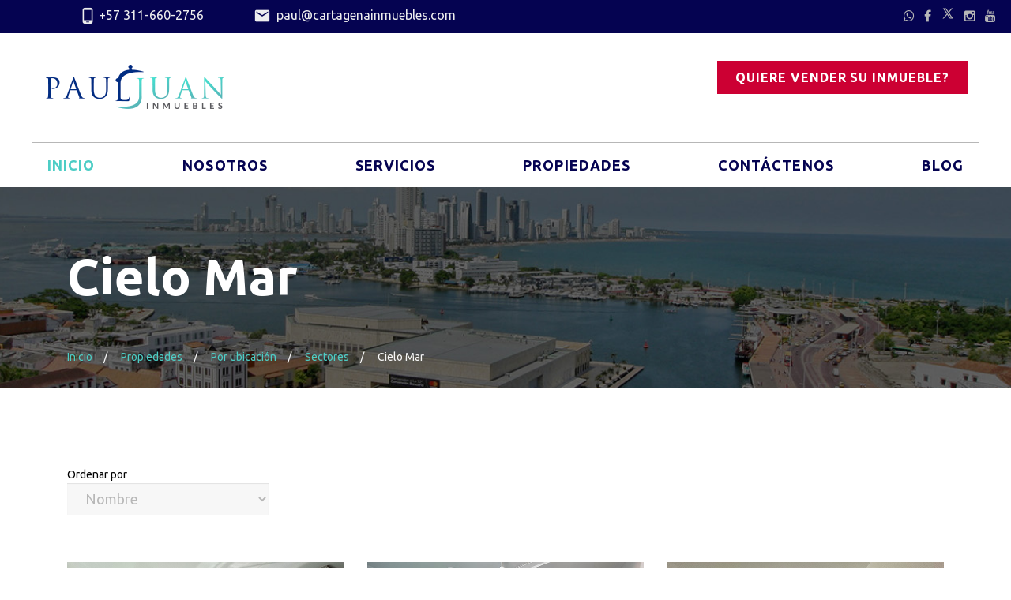

--- FILE ---
content_type: text/html; charset=UTF-8
request_url: https://www.cartagenainmuebles.com/en-venta/sectores/Cielo_Mar/titulo/1
body_size: 4141
content:
<!DOCTYPE html>
<html class="wide wow-animation" lang="es">
  <head>
    <!-- Site Title-->
    <title>Listado de propiedades en Cielo Mar | Paul Juan Inmuebles</title>
    <meta name="description" content="Encuentre todas las propiedades a la venta ubicadas en el sector Cielo Mar en Cartagena, Colombia. En Paul Juan Inmuebles le ayudamos a comprar su inmueble y en los tramites legales.">
    <meta content="all" name="robots">
    <meta content="global" name="distribution">
    <meta name="googlebot" content="index,follow">
    <base href="https://www.cartagenainmuebles.com/">
        <meta name="format-detection" content="telephone=no">
    <meta name="viewport" content="width=device-width, height=device-height, initial-scale=1.0, maximum-scale=1.0, user-scalable=0">
    <meta http-equiv="X-UA-Compatible" content="IE=Edge">
    <meta charset="utf-8">
    <link rel="icon" href="images/favicon.ico" type="image/x-icon">
    <!-- Stylesheets-->
    <link rel="stylesheet" type="text/css" href="https://fonts.googleapis.com/css?family=Ubuntu:400,300,300italic,700%7CMontserrat:400,700">
    <link rel="stylesheet" href="css/bootstrap.css">
    <link rel="stylesheet" href="css/style.css">
    <link rel="manifest" href="manifest.json">
    <style> .hidden { display: none !important; } </style>
	<!--[if lt IE 10]>
    <div style="background: #212121; padding: 10px 0; box-shadow: 3px 3px 5px 0 rgba(0,0,0,.3); clear: both; text-align:center; position: relative; z-index:1;"><a href="http://windows.microsoft.com/en-US/internet-explorer/"><img src="images/ie8-panel/warning_bar_0000_us.jpg" border="0" height="42" width="820" alt="You are using an outdated browser. For a faster, safer browsing experience, upgrade for free today."></a></div>
    <script src="js/html5shiv.min.js"></script>
	<![endif]-->  </head>
  <body>
    <!-- Page-->
    <div class="page text-left">
                  <!-- Page Header-->
      <header class="page-head text-left">
        <!-- RD Navbar-->
        <div class="rd-navbar-wrap header_corporate">
          <nav class="rd-navbar" data-layout="rd-navbar-fixed" data-sm-layout="rd-navbar-fixed" data-md-layout="rd-navbar-fixed" data-md-device-layout="rd-navbar-fixed" data-lg-device-layout="rd-navbar-fixed" data-lg-stick-up-offset="160px" data-xl-stick-up-offset="160px" data-xxl-stick-up-offset="160px" data-lg-stick-up="true" data-xl-stick-up="true" data-xxl-stick-up="true" data-lg-layout="rd-navbar-fullwidth" data-xl-layout="rd-navbar-fullwidth" data-xl-device-layout="rd-navbar-fullwidth" data-xxl-layout="rd-navbar-fullwidth" data-xxl-device-layout="rd-navbar-fullwidth">
            <!--RD Navbar Panel-->
            <div class="rd-navbar-top-panel">
              <div class="rd-navbar-top-panel-wrap">
                <div class="contact-info">
                  <a href="callto:3116602756"><span class="material-icons-phone_android"></span>+57 311-660-2756</a>
                  <a href="contactenos.php"><span class="material-icons-markunread"></span> paul@cartagenainmuebles.com</a></div>
                <div class="slogan">
                  <p>Propiedades de Lujo en Cartagena de Indias</p>
                </div>
                <ul class="list-inline">
                  <li><a style="color:#b7b7b7;" class="fa-codigo" href="https://www.codigo.com/1" target="_blank" title="Codigo"></a></li><li><a style="color:#b7b7b7;" class="fa-whatsapp" href="https://api.whatsapp.com/send?phone=573116602756" target="_blank" title="Whatsapp"></a></li><li><a style="color:#b7b7b7;" class="fa-facebook" href="https://www.facebook.com/PaulJuanInmuebles" target="_blank" title="Facebook"></a></li><li><a style="color:#b7b7b7;" class="fa-twitterx" href="https://www.twitter.com/cartagenarealty" target="_blank" title="X"></a></li><li><a style="color:#b7b7b7;" class="fa-instagram" href="https://www.instagram.com/paul_juan_inmuebles" target="_blank" title="Instagram"></a></li><li><a style="color:#b7b7b7;" class="fa-youtube" href="https://www.youtube.com/watch?v=7c0YYOJeYak" target="_blank" title="Youtube"></a></li>                </ul>
              </div>
            </div>
            <div class="rd-navbar-inner inner-wrap">
              <div class="rd-navbar-panel">
                <!-- RD Navbar Toggle-->
                <button class="rd-navbar-toggle" data-rd-navbar-toggle=".rd-navbar-nav-wrap"><span></span></button>
                <!-- RD Navbar Brand-->
                <div class="rd-navbar-brand"><a class="brand-name" href="index.php"><img class="logo-desktop" src="images/logo-dark-139x37.png" width="231" height="60" alt="logo"><img class="logo-mobile" src="images/logo-white-139x37.png" width="150" height="40" alt="logo"></a></div>
              </div>
              <div class="btn-group"><a class="btn btn-sm btn-primary" href="publicar-inmueble.php">Quiere vender su inmueble?</a></div>
              <div class="rd-navbar-nav-wrap">
                                <!-- RD Navbar Nav-->
                <ul class="rd-navbar-nav">
                  <li class="active"><a href="./">Inicio</a></li>
                  <li><a href="#">Nosotros</a>
                    <!-- RD Navbar Dropdown-->
                    <ul class="rd-navbar-dropdown">
                      <li><a href="paul-juan.php">Conoce a Paul Juan</a></li>
                      <li><a href="codigo-de-etica.php">Código de Ética</a></li>
                    </ul>
                  </li>
                  <li><a href="#">Servicios</a>
                    <!-- RD Navbar Dropdown-->
                    <ul class="rd-navbar-dropdown">
                      <li><a href="servicios.php">Nuestros Servicios</a></li>
                      <li><a href="financiacion.php">Financiación</a></li>
                      <li><a href="publicar-inmueble.php">Quiere Vender?</a></li>
                      <li><a href="preguntas-frecuentes.php">Preguntas Frecuentes</a></li>
                    </ul>
                  </li>
                  <li><a href="#">Propiedades</a>
                    <!-- RD Navbar Megamenu-->
                    <ul class="rd-navbar-megamenu">
                      <li>
                        <p>En Venta</p>
                        <ul>
                          <li><a href='en-venta/propiedades/Apartamentos/titulo/1'>Apartamentos</a></li><li><a href='en-venta/propiedades/Casas/titulo/1'>Casas</a></li><li><a href='en-venta/propiedades/Comercial/titulo/1'>Comercial</a></li><li><a href='en-venta/propiedades/Edificios/titulo/1'>Edificios</a></li><li><a href='en-venta/propiedades/Fincas/titulo/1'>Fincas</a></li><li><a href='en-venta/propiedades/Hoteles/titulo/1'>Hoteles</a></li><li><a href='en-venta/propiedades/Islas/titulo/1'>Islas</a></li><li><a href='en-venta/propiedades/Lotes/titulo/1'>Lotes</a></li><li><a href='en-venta/propiedades/Oficinas/titulo/1'>Oficinas</a></li>                        </ul>
                      </li>
                      <li>
                        <p>Proyectos</p>
                        <ul>
                          <li><a href='en-venta/proyectos/preconstrucción/titulo/1'>Preconstrucción</a></li><li><a href='en-venta/proyectos/en_construcción/titulo/1'>En Construcción</a></li><li><a href='en-venta/proyectos/finalizados/titulo/1'>Finalizados</a></li>                        </ul>
                      </li>
                      <li>
                        <p>Otras</p>
                        <ul>
                          <li><a href="en-venta/mixtas/Buenos_Precios/titulo/1">Buenos Precios</a></li><li><a href="en-venta/mixtas/Restaurables/titulo/1">Restaurables</a></li><li><a href="en-venta/mixtas/Vacacionales/titulo/1">Vacacionales</a></li><li><a href="en-venta/mixtas/VIP/titulo/1">VIP</a></li>                        </ul>
                      </li>
                      <li>
                        <p>Por Ubicación</p>
                        <ul>
                          <li><a href="listados/zonas/1">Zonas</a></li>
                          <li><a href="listados/sectores/1">Sectores</a></li>
                          <li><a href="listados/edificios/1">Edificios</a></li>
                          <li><a href="listados/conjuntos-cerrados/1">Conjuntos Cerrados</a></li>
                          <li><a href="listados/centros-comerciales/1">Centros Comerciales</a></li>
                          <li><a href="mapa-cartagena.php">Mapa</a></li>
                        </ul>
                      </li>
                    </ul>
                  </li>
                  <li>
                    <a href="contactenos.php">Contáctenos</a>
                  </li>
                  <li>
                    <a href="blog/listado/1">Blog</a></li>                  </li>
                  <li class="link-group">
                    <a href="callto:3116602756"><span class="icon icon-xxs-mod-1 material-icons-phone_android"></span> +57 311-660-2756</a>
                    <a href="contactenos.php"><span class="icon icon-xxs-mod-1 material-icons-markunread"></span> paul@cartagenainmuebles.com</a>
                    <a class="btn btn-sm btn-primary" href="publicar-inmueble.php">Publicar Inmueble</a>
                  </li>
                </ul>              </div>
            </div>
          </nav>
        </div>
      </header>                <!-- Page Content-->
      <!-- Section Title Breadcrumbs-->
      <section class="section-full">
        <div class="container">
          <div class="row">
            <div class="col-sm-12">
              <h1>Cielo Mar</h1>
              <p></p>
              <ol class="breadcrumb">
                <li><a href="index.php">Inicio</a></li><li>Propiedades</li><li>Por ubicación</li><li><a href="listados/sectores/1">Sectores</a></li><li class="active">Cielo Mar</li>              </ol>
            </div>
          </div>
        </div>
      </section>
      <!--Section 3 Columns-->
      <section class="section-sm">
        <div class="container">
          <div class='row row-45 row-md-60 clearleft-custom-3'><div class='container sort-panel-between'>
                                <!-- RD SelectMenu-->
                                <div class='sort-input pull-xs-left'>
                                  <br>
                                  <label class='small text-regular' for='sort-1'>Ordenar por
                                    <select class='form-input' id='sort-1' name='select' onchange='location = this.value;'>
                                      <option value='en-venta/sectores/cielo_mar/titulo/1' selected>Nombre</option>
                                      <option value='en-venta/sectores/cielo_mar/precio-menor/1'>Precio de menor a mayor</option>
                                      <option value='en-venta/sectores/cielo_mar/precio-mayor/1'>Precio de mayor a menor</option>
                                      <option value='en-venta/sectores/cielo_mar/area/1'>Área</option>
                                      <option value='en-venta/sectores/cielo_mar/codigo/1'>Código</option>
                                    </select>
                                  </label>
                                </div>
                              </div><div class="col-sm-12 col-lg-4 col-md-6">
                              <article class="thumbnail thumbnail-2">
                                <div class="img-wrap">
                                  <a class="img-link" href="propiedad-en-venta/cielo-mar/brisas-del-mar-apartamento-608/111">
                                    <img src="imagenes/inmuebles/propiedades/brisas-del-mar/apartamento-608/comedor.jpg" alt="Brisas Del Mar Apartamento 608" width="370" height="250"/>
                                    <span class="thumbnail-price">Apartamentos</span>
                                  </a>
                                </div>
                                <div class="caption">
                                  <p class="text-secondary small">CODIGO 111</p>
                                  <a class="h4" href="propiedad-en-venta/cielo-mar/brisas-del-mar-apartamento-608/111">Brisas Del Mar Apartamento 608</a>
                                  <div class='thumbnail-price text-danger'>$890.000.000 Col. Pesos</div> 
                                  <div class="caption-meta small text-secondary">
                                    <span class="fa-star"> 143 M2</span>&nbsp;&nbsp;
                                    <span class="fa-bed"> 3 Alcs</span>&nbsp;&nbsp;
                                    <span class="fa-map"> <a href="sectores/cielo-mar/12" class="text-secondary">Cielo Mar</a></span>&nbsp;&nbsp;
                                    <span class="fa-users"> Residencial</span>&nbsp;&nbsp;  
                                  </div>
                                  <p><p>En venta: bonito apartamento de 3 alcobas con vista al Mar. El apartamento es de dos pisos: en el. . .</p><br><span class="caption">
                                    <a class="btn btn-xs btn-danger" href="propiedad-en-venta/cielo-mar/brisas-del-mar-apartamento-608/111">Ver Inmueble</a>
                                    <a href="mapa.php?lat=10.457576&lon=-75.50827&inm=Brisas Del Mar Apartamento 608" class="btn btn-xs btn-info-2" data-lightbox="iframe"><span class="fa-map-marker"></span></a>
                                    <a href="mailto:paul@cartagenainmuebles.com" class="btn btn-xs btn-info-2"><span class="fa-envelope-o"></span></a>
                                  </span>   </div>
                              </article>
                            </div><div class="col-sm-12 col-lg-4 col-md-6">
                              <article class="thumbnail thumbnail-2">
                                <div class="img-wrap">
                                  <a class="img-link" href="propiedad-en-venta/cielo-mar/mistral-apartamento-110/438">
                                    <img src="imagenes/inmuebles/propiedades/mistral/apartamento-110/sala.jpg" alt="Mistral Apartamento 110" width="370" height="250"/>
                                    <span class="thumbnail-price">Apartamentos</span>
                                  </a>
                                </div>
                                <div class="caption">
                                  <p class="text-secondary small">CODIGO 438</p>
                                  <a class="h4" href="propiedad-en-venta/cielo-mar/mistral-apartamento-110/438">Mistral Apartamento 110</a>
                                  <div class='thumbnail-price text-danger'>$598.000.000 Col. Pesos</div> 
                                  <div class="caption-meta small text-secondary">
                                    <span class="fa-star"> 169 M2</span>&nbsp;&nbsp;
                                    <span class="fa-bed"> 2 Alcs</span>&nbsp;&nbsp;
                                    <span class="fa-map"> <a href="sectores/cielo-mar/12" class="text-secondary">Cielo Mar</a></span>&nbsp;&nbsp;
                                    <span class="fa-users"> Residencial</span>&nbsp;&nbsp;  
                                  </div>
                                  <p>Bonito apartamento residencial de dos alcobas y dos baños y un gran patio interno de 76 m2. Tiene sala,. . .</p><br><span class="caption">
                                    <a class="btn btn-xs btn-danger" href="propiedad-en-venta/cielo-mar/mistral-apartamento-110/438">Ver Inmueble</a>
                                    <a href="mapa.php?lat=10.457053&lon=-75.508675&inm=Mistral Apartamento 110" class="btn btn-xs btn-info-2" data-lightbox="iframe"><span class="fa-map-marker"></span></a>
                                    <a href="mailto:paul@cartagenainmuebles.com" class="btn btn-xs btn-info-2"><span class="fa-envelope-o"></span></a>
                                  </span>   </div>
                              </article>
                            </div><div class="col-sm-12 col-lg-4 col-md-6">
                              <article class="thumbnail thumbnail-2">
                                <div class="img-wrap">
                                  <a class="img-link" href="propiedad-en-venta/cielo-mar/vistamare-apartamento-202/500">
                                    <img src="imagenes/inmuebles/propiedades/vistamare/apartamento-202/comedor.jpg" alt="Vistamare Apartamento 202" width="370" height="250"/>
                                    <span class="thumbnail-price">Apartamentos</span>
                                  </a>
                                </div>
                                <div class="caption">
                                  <p class="text-secondary small">CODIGO 500</p>
                                  <a class="h4" href="propiedad-en-venta/cielo-mar/vistamare-apartamento-202/500">Vistamare Apartamento 202</a>
                                  <div class='thumbnail-price text-danger'>$800.000.000 Col. Pesos</div> 
                                  <div class="caption-meta small text-secondary">
                                    <span class="fa-star"> 89 M2</span>&nbsp;&nbsp;
                                    <span class="fa-bed"> 2 Alcs</span>&nbsp;&nbsp;
                                    <span class="fa-map"> <a href="sectores/cielo-mar/12" class="text-secondary">Cielo Mar</a></span>&nbsp;&nbsp;
                                    <span class="fa-users"> Vacacional</span>&nbsp;&nbsp;  
                                  </div>
                                  <p>Bonito apartamento en Cielo Mar en Venta. Tiene sala, comedor, cocina, balcón, terraza, dos habitaciones,. . .</p><br><span class="caption">
                                    <a class="btn btn-xs btn-danger" href="propiedad-en-venta/cielo-mar/vistamare-apartamento-202/500">Ver Inmueble</a>
                                    <a href="mapa.php?lat=10.458342&lon=-75.507111&inm=Vistamare Apartamento 202" class="btn btn-xs btn-info-2" data-lightbox="iframe"><span class="fa-map-marker"></span></a>
                                    <a href="mailto:paul@cartagenainmuebles.com" class="btn btn-xs btn-info-2"><span class="fa-envelope-o"></span></a>
                                  </span>   </div>
                              </article>
                            </div></div><div class='row row-45 row-md-60 clearleft-custom-3'><div class='col-sm-12'><ul class='pagination'><li class='active'><a href='en-venta/sectores/cielo_mar/titulo/1'>1</a></li></ul></div></div><p class='text-dark text-right text-uppercase small'>Resultado: <span class='text-danger'>3</span> inmuebles encontrados</p>        
        </div>
      </section>
      <!--Section Features-->
            <!-- Page Footer-->
      <footer class="page-foot text-center text-md-left footer-widget bg-primary">
        <div class="footer-content">
          <div class="container align-i">
            <div class="row row-45 clearleft-custom-4">
              <div class="col-sm-12 col-md-6 col-xl-3">
                <div class="rd-navbar-brand">
                  <a class="brand-name" href="index.php">
                    <img src="images/logo-gray-200x51.png" width="200" height="51" alt="Logo">
                  </a>
                  <p class="text-left">Propiedades de Lujo en Cartagena, Colombia.</p><br>
                </div>
                <address class="address text-left">
                  <dl>
                    <dt><h6>Oficina en Casa:</h6></dt>
                    <dd>Castillogrande, Avenida Piñango con Cra. 10, Edificio Omega 21 Apto. 402.</dd>
                  </dl>
                                    <dl class="dl-horizontal-mod-1">
                    <dt>Celular</dt>
                    <dd><a class="text-accent" href="callto:3116602756">+57 311-660-2756</a></dd>
                  </dl>
                  <dl class="dl-horizontal-mod-1">
                    <dt>Email</dt>
                    <dd><a class="text-accent" href="contactenos.php">paul@cartagenainmuebles.com</a></dd>
                  </dl>
                </address>
              </div>
              <div class="col-sm-12 col-md-6 col-xl-3">
                <h4>Secciones</h4>
                <ul class="list-marked well6 text-left">
                  <li><a href="index.php">Inicio</a></li>
                  <li><a href="paul-juan.php">Nosotros</a></li>
                  <li><a href="servicios.php">Servicios</a></li>
                  <li><a href="en-venta/propiedades/Apartamentos/titulo/1">Propiedades</a></li>
                  <li><a href="contactenos.php">Contáctenos</a></li>
                  <li><a href="blog/listado/1">Blog</a></li>
                  <li><a href="https://www.cartagenarealty.com">English</a></li>
                </ul>
              </div>
              <div class="col-sm-12 col-md-6 col-xl-3">
                <h4>Propiedades</h4>
                <ul class="list-marked well6 text-left">
                  <li><a href='en-venta/propiedades/Apartamentos/titulo/1'>Apartamentos</a></li><li><a href='en-venta/propiedades/Casas/titulo/1'>Casas</a></li><li><a href='en-venta/propiedades/Comercial/titulo/1'>Comercial</a></li><li><a href='en-venta/propiedades/Edificios/titulo/1'>Edificios</a></li><li><a href='en-venta/propiedades/Fincas/titulo/1'>Fincas</a></li><li><a href='en-venta/propiedades/Hoteles/titulo/1'>Hoteles</a></li><li><a href='en-venta/propiedades/Islas/titulo/1'>Islas</a></li><li><a href='en-venta/propiedades/Lotes/titulo/1'>Lotes</a></li><li><a href='en-venta/propiedades/Oficinas/titulo/1'>Oficinas</a></li>                </ul>
              </div>
              <div class="col-sm-12 col-md-6 col-xl-3">
                <br><div id="installContainer" class="hidden">
                  <button id="butInstall" type="button" class="btn btn-xs btn-warning">¿Deseas instalar la aplicación?</button> 
                </div>              </div>
            </div>
          </div>
        </div>
        <div class="copyright">
          <div class="container">
            <p class="pull-sm-left">&#169; <span id="copyright-year"></span> Todos los derechos reservados. <a href="politicas-de-privacidad.php">Términos de uso y Políticas de privacidad.</a></p>
            <ul class="list-inline pull-sm-right">
              <li><a style="color:#b7b7b7;" class="fa-codigo" href="https://www.codigo.com/1" target="_blank" title="Codigo"></a></li><li><a style="color:#b7b7b7;" class="fa-whatsapp" href="https://api.whatsapp.com/send?phone=573116602756" target="_blank" title="Whatsapp"></a></li><li><a style="color:#b7b7b7;" class="fa-facebook" href="https://www.facebook.com/PaulJuanInmuebles" target="_blank" title="Facebook"></a></li><li><a style="color:#b7b7b7;" class="fa-twitterx" href="https://www.twitter.com/cartagenarealty" target="_blank" title="X"></a></li><li><a style="color:#b7b7b7;" class="fa-instagram" href="https://www.instagram.com/paul_juan_inmuebles" target="_blank" title="Instagram"></a></li><li><a style="color:#b7b7b7;" class="fa-youtube" href="https://www.youtube.com/watch?v=7c0YYOJeYak" target="_blank" title="Youtube"></a></li>            </ul>
          </div>
        </div>
        <!-- Rd Mailform result field-->
        <div class="rd-mailform-validate"></div>
      </footer>    </div>
        <!-- Global Mailform Output-->
    <div class="snackbars" id="form-output-global"></div>
    <!-- Java script-->
    <script src="js/core.min.js"></script>
    <script src="js/script.js"></script>
    <script src="js/script-pwa.js"></script>  </body>
</html>

--- FILE ---
content_type: text/css
request_url: https://www.cartagenainmuebles.com/css/style.css
body_size: 58014
content:
@charset "UTF-8";
/**
* Template Styles
*
* [Table of contents]
*   1. Bootstrap Framework
*     1.1 Bootstrap Mixins
*     1.2 Bootstrap normalize
*     1.3 Bootstrap print
*     1.4 Bootstrap scaffolding
*     1.5 Bootstrap type
*     1.6 Bootstrap code
*     1.7 Bootstrap tables
*     1.8 Bootstrap forms
*     1.9 Bootstrap buttons
*     1.10 Bootstrap grid
*     1.11 Bootstrap component-animations
*     1.12 Bootstrap dropdowns
*     1.13 Bootstrap button-groups
*     1.14 Bootstrap input-groups
*     1.15 Bootstrap navs
*     1.16 Bootstrap navbar
*     1.17 Bootstrap breadcrumbs
*     1.18 Bootstrap pagination
*     1.19 Bootstrap pager
*     1.20 Bootstrap labels
*     1.21 Bootstrap badges
*     1.22 Bootstrap jumbotron
*     1.23 Bootstrap thumbnails
*     1.24 Bootstrap alerts
*     1.25 Bootstrap progress-bars
*     1.26 Bootstrap media
*     1.27 Bootstrap list-group
*     1.28 Bootstrap panels
*     1.29 Bootstrap responsive-embed
*     1.30 Bootstrap wells
*     1.31 Bootstrap close
*     1.32 Bootstrap glyphicons
*     1.33 Bootstrap modals
*     1.34 Bootstrap tooltip
*     1.35 Bootstrap popovers
*     1.36 Bootstrap carousel
*     1.37 Bootstrap utilities
*     1.38 Bootstrap responsive-utilities
*
*   2. Bootstrap Toolkit Styles
*
*     2.1 Custom mixins-custom
*     2.2 Custom type-custom
*     2.3 Custom reset
*     2.4 Custom flex-grid
*     2.5 Custom text-responsive
*     2.6 Custom pull-responsive
*     2.7 Custom visibility-responsive
*     2.8 Custom buttons-custom
*     2.9 Custom icons
*     2.10 Custom font-awesome
*     2.11 Custom material-icons
*     2.12 Custom hotel
*     2.13 Custom linecons
*     2.14 Custom thumbnails-custom
*     2.15 Custom scaffolding-custom
*     2.16 Custom category-custom
*     2.17 Custom utilities-custom
*     2.18 Custom sections
*     2.19 Custom media-custom
*     2.20 Custom jumbotron-custom
*     2.21 Custom breadcrumbs-custom
*     2.22 Custom button-groups-custom
*     2.23 Custom wells-custom
*     2.24 Custom tables-custom
*     2.25 Custom badges-custom
*     2.26 Custom pagination-custom
*     2.27 Custom sidebar-custom
*     2.28 Custom blog_post-custom
*     2.29 Custom timeline
*     2.30 Custom forms-custom
*     2.31 Custom modals-custom
*
*   3. Bootstrap Toolkit Plugins Styles
*
*     3.1 Plugins animate
*     3.2 Plugins counter
*     3.3 Plugins isotope
*     3.4 Plugins magnific-popup
*     3.5 Plugins owl-carousel
*     3.6 Plugins rd-navbar
*     3.7 Plugins rd-parallax
*     3.8 Plugins rd-material-tabs
*     3.9 Plugins rd-video
*     3.10 Plugins rd-calendar
*     3.11 Plugins scroll-to
*     3.12 Plugins swiper
*     3.13 Plugins ui-to-top
*     3.14 Plugins responsive-tabs
*     3.15 Plugins progress-bar
*     3.16 Plugins timecircles
*     3.17 Plugins rd-range
*     3.18 Plugins rd-google-map
*     3.19 Plugins slick
*     3.20 Plugins rd-datepicker
*     3.21 Plugins rd-filepicker
*     3.22 Plugins rd-mailform
*     3.23 Plugins rd-selectmenu
*     3.24 Plugins rd-timepicker
*     3.25 Plugins rd-toggles
*     3.26 Plugins rd-validator
*/
/*
 * Bootstrap Framework
 */
/*
 * Bootstrap Toolkit
 */
/*
* @subsection   Typography Custom
* @description  Describes default font settings for basic html elements and
*               css classes
*/
body {
  -webkit-font-smoothing: subpixel-antialiased; }

.page {
  position: relative;
  overflow: hidden;
  min-height: 100vh; }

.tablet .page, .mobile .page {
  padding-top: 56px; }
  @media (min-width: 768px) {
    .tablet .page, .mobile .page {
      padding-top: 0; } }

.page {
  padding-top: 56px; }
  @media (min-width: 768px) {
    .page {
      padding-top: 0; } }

img {
  width: 100%;
  height: auto; }

dl {
  margin-bottom: 0; }

p {
  padding: 0;
  margin: 0; }

[class*="glyphicon-"] {
  font-family: 'Glyphicons Halflings'; }

ul.row {
  padding-left: 0; }
  @media (max-width: 575px) {
    ul.row li.clear-shortcode-xs-6 {
      width: 100%; } }

/*Typography*/
h1,
h2,
h3,
h4,
h5,
h6,
.h1,
.h2,
.h3,
.h4,
.h5,
.h6 {
  display: block;
  color: #000;
  font-weight: 700;
  margin: 0;
  padding: 0; }
  h1 a:hover,
  h2 a:hover,
  h3 a:hover,
  h4 a:hover,
  h5 a:hover,
  h6 a:hover,
  .h1 a:hover,
  .h2 a:hover,
  .h3 a:hover,
  .h4 a:hover,
  .h5 a:hover,
  .h6 a:hover {
    color: #050351; }

h1,
.h1 {
  font-size: 29px;
  line-height: 1.33; }
  @media (min-width: 768px) {
    h1,
    .h1 {
      font-size: 62px;
      line-height: 1.28125; } }
  @media (min-width: 992px) {
    h1,
    .h1 {
      font-size: 64px; } }

h2,
.h2 {
  font-size: 28px;
  line-height: 1.5; }
  @media (min-width: 768px) {
    h2,
    .h2 {
      font-size: 48px;
      line-height: 1.2916666667; } }
  @media (min-width: 992px) {
    h2,
    .h2 {
      font-size: 48px; } }

h3,
.h3 {
  font-size: 26px;
  line-height: 1.5; }
  @media (min-width: 768px) {
    h3,
    .h3 {
      font-size: 30px;
      line-height: 1.3333333333; } }
  @media (min-width: 992px) {
    h3,
    .h3 {
      font-size: 30px; } }

h4,
.h4 {
  font-size: 24px;
  line-height: 1.2; }
  @media (min-width: 768px) {
    h4,
    .h4 {
      font-size: 24px;
      line-height: 1.3333333333; } }

h5,
.h5 {
  font-size: 22px;
  line-height: 1.2;
  font-weight: 400; }
  @media (min-width: 768px) {
    h5,
    .h5 {
      font-size: 24px;
      line-height: 1.3333333333; } }

h6,
.h6 {
  font-size: 20px;
  line-height: 1.2; }
  @media (min-width: 768px) {
    h6,
    .h6 {
      font-size: 18px;
      line-height: 1.3333333333; } }
  h6 .small,
  .h6 .small {
    color: #b7b7b7;
    display: block; }

small, .small {
  font-size: 14px; }

/*list inline*/
.list-inline > li {
  display: inline-block;
  padding-left: 6px;
  padding-right: 6px; }
  .list-inline > li a {
    color: #b7b7b7;
    transition: .3s; }
    .list-inline > li a:hover {
      color: #050351; }

hr {
  display: inline-block;
  width: 100px;
  border: 0;
  border-top: 2px solid #050351;
  margin-top: 0;
  margin-bottom: 0; }

/*Contact Info*/
.contact-info dt + dd {
  margin-top: 15px; }

/*Blockquote*/
blockquote.quote {
  padding: 0;
  margin: 0;
  border: none;
  font-size: inherit; }
  blockquote.quote q {
    font-style: italic;
    font-weight: 300; }
    blockquote.quote q:before, blockquote.quote q:after {
      display: none; }
  blockquote.quote cite {
    font-style: normal;
    display: inline-block; }
  blockquote.quote img {
    border-radius: 50%; }
  blockquote.quote .img-wrap {
    display: inline-block;
    width: 50px;
    height: 50px; }
  blockquote.quote .img-wrap + cite {
    margin-left: 15px; }
  blockquote.quote cite + p {
    margin-top: 16px; }
  blockquote.quote-mod-1 {
    background-color: #f7f7f7;
    padding: 28px 32px; }
    blockquote.quote-mod-1 q {
      font-weight: 400; }
    blockquote.quote-mod-1 cite {
      font-weight: 700;
      color: #b7b7b7;
      position: relative;
      padding-left: 40px; }
      blockquote.quote-mod-1 cite:before {
        content: '';
        position: absolute;
        display: inline-block;
        height: 2px;
        width: 30px;
        top: 13px;
        left: 0;
        background-color: #b7b7b7; }
  blockquote.quote + .quote {
    margin-top: 65px; }
  blockquote.quote .small:before {
    display: none; }

/*Search List*/
.search_list li + li {
  margin-top: 40px; }

.search_list * + p {
  margin-top: 15px; }

/*Team Member*/
.team-member img + h4 {
  margin-top: 10px; }

.team-member h4 + p {
  margin-top: 0; }

/*Banner*/
.banner {
  position: relative; }
  .banner .banner-text {
    position: absolute;
    top: 50%;
    left: 50%;
    -webkit-transform: translateX(-50%) translateY(-50%);
    transform: translateX(-50%) translateY(-50%);
    width: 100%;
    text-align: center; }
    .banner .banner-text * {
      color: #fff; }

.dl-horizontal dt {
  font-weight: 300; }

@media (min-width: 768px) {
  .dl-horizontal dt {
    text-align: left; } }

.dl-horizontal-mod-1 dt {
  float: left;
  padding-right: 10px; }

dl.terms-list dt + dd {
  margin-top: 32px; }

dl.terms-list dd + dt {
  margin-top: 60px; }

/* List unstyled*/
.list-unstyled {
  margin-bottom: 0; }
  .list-unstyled-mod-1 li + li {
    margin-top: 15px; }
  .list-unstyled-mod-1 li span {
    vertical-align: bottom; }
  .list-unstyled li > a {
    vertical-align: middle; }

/* Marked list*/
.list-marked {
  padding: 0;
  margin-bottom: 0; }
  .list-marked li {
    position: relative;
    padding-left: 61px; }
    .list-marked li + li {
      margin-top: 10px; }
    .list-marked li:before {
      content: '\f105';
      position: absolute;
      display: inline-block;
      font-family: 'FontAwesome';
      font-size: 18px;
      top: 0;
      left: 31px;
      color: #b7b7b7; }
  .list-marked-mod-1 li {
    padding-left: 32px; }
    .list-marked-mod-1 li:before {
      left: 3px; }

/* Ordered list */
.ordered-list {
  padding: 0;
  counter-reset: li; }
  .ordered-list li {
    padding-left: 30px; }
    .ordered-list li + li {
      margin-top: 10px; }
    .ordered-list li:before {
      content: counter(li, decimal) ".";
      counter-increment: li;
      margin-right: 15px; }

.address {
  margin-bottom: 0; }
  .address h6 + * {
    display: inline-block;
    margin-top: 10px; }
  .address dt {
    font-weight: 400; }
  .address dl {
    margin-bottom: 10px; }
  .address dl:first-of-type dt {
    margin-bottom: 10px; }
  @media (max-width: 767px) {
    .address dd + dt {
      margin-top: 20px; } }
  .address .h4 + p {
    margin-top: 11px; }

a.text-accent:hover {
  color: #4dcdc5; }

/*Main Layout*/
* + .row {
  margin-top: 30px; }
  @media (min-width: 1200px) {
    * + .row {
      margin-top: 56px; } }

.row + .row {
  margin-top: 45px; }
  @media (min-width: 768px) {
    .row + .row {
      margin-top: 30px; } }

* + .range {
  margin-top: 30px; }
  @media (min-width: 1200px) {
    * + .range {
      margin-top: 60px; } }

.category + .category {
  margin-top: 30px; }

* + .owl-carousel {
  margin-top: 50px; }

.offset-1 .cell-sm-6.cell-md-push-2 {
  margin-top: 30px; }
  @media (min-width: 992px) {
    .offset-1 .cell-sm-6.cell-md-push-2 {
      margin-top: 0; } }

* + .offset-2 {
  margin-top: 30px; }
  @media (min-width: 1200px) {
    * + .offset-2 {
      margin-top: 55px; } }

.row + .offset-3 {
  margin-top: 40px; }
  @media (min-width: 1200px) {
    .row + .offset-3 {
      margin-top: 92px; } }

@media (min-width: 768px) and (max-width: 1799px) {
  * + .offset-4 {
    margin-top: 58px; } }

* + .offset-5 {
  margin-top: 30px; }
  @media (min-width: 992px) {
    * + .offset-5 {
      margin-top: 0; } }

* + .offset-6 {
  margin-top: 15px; }

* + .offset-7 {
  margin-top: 60px; }
  @media (min-width: 992px) {
    * + .offset-7 {
      margin-top: 0; } }

* + .offset-8 {
  margin-top: 60px; }

* + .offset-9 {
  margin-top: 50px; }

.preffix-1 {
  margin-left: 10px; }

.preffix-2 {
  margin-left: 20px; }

@media (min-width: 992px) {
  .inset-1 {
    padding-top: 130px; } }

@media (min-width: 992px) {
  .inset-2 {
    padding-top: 20px; } }

.inset-3 {
  padding-right: 0; }
  @media (min-width: 992px) {
    .inset-3 {
      padding-right: 30px; } }

@media (min-width: 768px) {
  .inset-4 {
    padding-right: 30px; } }

@media (min-width: 992px) {
  .inset-5 {
    padding-right: 30px; } }

@media (min-width: 992px) {
  .inset-6 {
    padding-right: 15px; } }

@media (min-width: 992px) {
  .inset-7 {
    padding-left: 43px; } }

@media (min-width: 992px) {
  .inset-8 {
    padding-right: 43px; } }

.flow-offset-1 [class*="col-"]:nth-child(n+2) {
  margin-top: 61px; }

@media (min-width: 768px) {
  .flow-offset-1 [class*="col-"]:nth-child(n+1) {
    margin-top: 0; }
  .flow-offset-1 [class*="col-"]:nth-child(n+3) {
    margin-top: 61px; } }

.flow-offset-2 [class*="col-"]:nth-child(n+2) {
  margin-top: 50px; }
  @media (min-width: 768px) {
    .flow-offset-2 [class*="col-"]:nth-child(n+2) {
      margin-top: 0; } }

@media (min-width: 992px) and (max-width: 1199px) {
  .flow-offset-3 [class*="col-"]:nth-child(n+3) {
    margin-top: 45px; } }

@media (min-width: 768px) {
  .flow-offset-4 [class*="col-"]:nth-child(n+5) {
    margin-top: 60px; } }

.flow-offset-5 [class*="col-"]:nth-child(n+2) {
  margin-top: 60px; }

@media (min-width: 992px) {
  .flow-offset-5 [class*="col-"]:nth-child(n+2) {
    margin-top: 0; }
  .flow-offset-5 [class*="col-"]:nth-child(n+3) {
    margin-top: 60px; } }

.flow-offset-6 [class*="col-"]:nth-child(4),
.flow-offset-6 [class*="col-"]:nth-child(5) {
  margin-top: 45px; }

@media (min-width: 992px) {
  .flow-offset-6 [class*="col-"]:nth-child(n+2) {
    margin-top: 45px; } }

@media (min-width: 768px) and (max-width: 991px) {
  .flow-offset-7 [class*="col-sm-6"]:nth-child(n+3) {
    margin-top: 30px; } }

* + p {
  margin-top: 30px; }

.icon + p {
  margin-top: 15px; }
  @media (min-width: 992px) {
    .icon + p {
      margin-top: 17px; } }

* + .copyright {
  margin-top: 50px; }

img + p {
  margin-top: 10px; }

hr + p {
  margin-top: 25px; }
  @media (min-width: 1200px) {
    hr + p {
      margin-top: 54px; } }

hr + .offset-5 {
  margin-top: 30px; }

h4 + p {
  margin-top: 13px; }

.counter + p {
  margin-top: 0; }

p + * {
  margin-top: 50px; }
  @media (min-width: 768px) {
    p + * {
      margin-top: 92px; } }

p + .btn {
  margin-top: 21px; }

p + p {
  margin-top: 10px; }

p + .btn-group-isotope {
  margin-top: 70px; }

.btn-group-isotope + .row {
  margin-top: 0; }

.btn-group-isotope + .isotope {
  margin-top: 30px; }

h3 + .quote {
  margin-top: 32px; }

* + h3 {
  margin-top: 50px; }
  @media (min-width: 768px) {
    * + h3 {
      margin-top: 100px; } }

p + ul {
  margin-top: 20px; }

* + .list-marked, .ordered-list {
  margin-top: 10px; }

.list-marked + p {
  margin-top: 10px; }

h3 + img {
  margin-top: 30px; }

h3 + .row {
  margin-top: 30px; }

p + img {
  margin-top: 20px; }
  @media (min-width: 768px) {
    p + img {
      margin-top: 0; } }

p + .btn-group-mod-2 {
  margin-top: 30px; }

p + .btn-group-mod-1 {
  margin-top: 5px; }

.row + h2 {
  margin-top: 40px; }

time + p {
  margin-top: 20px; }

.media + h2 {
  margin-top: 45px; }
  @media (min-width: 992px) {
    .media + h2 {
      margin-top: 87px; } }

p + address {
  margin-top: 10px; }

.product-carousel + h4 {
  margin-top: 60px; }

.table-responsive + .table-responsive {
  margin-top: 32px; }

h4 + .list-inline {
  margin-top: 13px; }

p + .responsive-tabs {
  margin-top: 70px; }

p + .table-responsive {
  margin-top: 60px; }

.img-wrap-mod-1 + .btn {
  margin-top: 18px; }

.btn + .list-unstyled-mod-1 {
  margin-top: 26px; }

.list-unstyled-mod-1 + .list-inline {
  margin-top: 20px; }

.list-unstyled + .describe-1 {
  margin-top: 27px; }

* + .details-wrap {
  margin-top: 20px; }

.sort-panel-between {
  display: flex;
  align-items: center;
  flex-direction: column; }
  @media (min-width: 576px) {
    .sort-panel-between {
      flex-direction: row;
      justify-content: space-between;
      align-items: flex-start; } }

.page-custom {
  display: flex;
  flex-direction: column; }

.section-item {
  flex-grow: 1; }

a,
button {
  cursor: pointer; }
  a:focus,
  button:focus {
    outline: none !important; }

button::-moz-focus-inner {
  border: 0; }

*:focus {
  outline: none; }

blockquote {
  padding: 0;
  margin: 0; }

input,
button,
select,
textarea {
  outline: none; }

label {
  margin-bottom: 0; }

p {
  margin-bottom: 0; }

ul,
ol {
  list-style: none;
  padding: 0;
  margin: 0; }
  ul li,
  ol li {
    display: block; }

dl {
  margin: 0; }

dt,
dd {
  line-height: inherit; }

dt {
  font-weight: inherit; }

dd {
  margin-bottom: 0; }

cite {
  font-style: normal; }

form {
  margin-bottom: 0; }

blockquote {
  padding-left: 0;
  border-left: 0; }

address {
  margin-top: 0;
  margin-bottom: 0; }

figure {
  margin-bottom: 0; }

html p a:hover {
  text-decoration: none; }

.btn {
  border-radius: 0;
  transition: 0.3s;
  box-shadow: none;
  padding: 11px 35px;
  font-size: 16px;
  line-height: 24px;
  border-radius: 0; }
  .btn, .btn:active, .btn.active {
    box-shadow: none; }
    .btn:focus, .btn.focus, .btn:active:focus, .btn:active.focus, .btn.active:focus, .btn.active.focus {
      outline: none;
      box-shadow: none; }
  .btn:hover, .btn:focus, .btn.focus {
    outline: none;
    box-shadow: none; }
  .btn:active, .btn.active {
    box-shadow: none;
    outline: none; }
  .btn .icon {
    font-size: 18px;
    line-height: 1.2;
    padding-left: 10px; }
  .btn .icon-sm {
    height: 21px; }
  .btn .icon-left {
    padding-left: 0;
    padding-right: 10px; }

.btn-primary:focus, .btn-primary.focus {
  color: #fff;
  background-color: #050351;
  border-color: #050351;
  outline: none; }

.btn-primary:hover {
  color: #fff;
  background-color: #050351;
  border-color: #050351; }

.btn-primary:active, .btn-primary.active,
.open > .btn-primary.dropdown-toggle {
  color: #fff;
  background-color: #050351;
  border-color: #050351;
  outline: none; }
  .btn-primary:active:hover, .btn-primary:active:focus, .btn-primary:active.focus, .btn-primary.active:hover, .btn-primary.active:focus, .btn-primary.active.focus,
  .open > .btn-primary.dropdown-toggle:hover,
  .open > .btn-primary.dropdown-toggle:focus,
  .open > .btn-primary.dropdown-toggle.focus {
    color: #fff;
    background-color: #050351;
    border-color: #050351;
    outline: none; }

.btn-primary-transparent {
  background-color: transparent;
  color: #050351; }

.btn-info {
  color: #fff;
  background-color: #547abb;
  border-color: #547abb; }
  .btn-info:hover {
    color: #fff;
    background-color: #4267a7;
    border-color: #3f629d; }
  .btn-info.disabled, .btn-info:disabled {
    background-color: #547abb;
    border-color: #547abb; }
  .btn-info:active, .btn-info.active,
  .show > .btn-info.dropdown-toggle {
    background-color: #4267a7;
    background-image: none;
    border-color: #3f629d; }

.btn-info-2 {
  color: #fff;
  background-color: #14a5eb;
  border-color: #14a5eb; }
  .btn-info-2:hover {
    color: #fff;
    background-color: #118cc8;
    border-color: #1084bc; }
  .btn-info-2.disabled, .btn-info-2:disabled {
    background-color: #14a5eb;
    border-color: #14a5eb; }
  .btn-info-2:active, .btn-info-2.active,
  .show > .btn-info-2.dropdown-toggle {
    background-color: #118cc8;
    background-image: none;
    border-color: #1084bc; }

.btn-danger {
  color: #fff;
  background-color: #CC0033;
  border-color: #CC0033; }
  .btn-danger:hover {
    color: #fff;
    background-color: #a60029;
    border-color: #990026; }
  .btn-danger.disabled, .btn-danger:disabled {
    background-color: #CC0033;
    border-color: #CC0033; }
  .btn-danger:active, .btn-danger.active,
  .show > .btn-danger.dropdown-toggle {
    background-color: #a60029;
    background-image: none;
    border-color: #990026; }

.btn-transparent {
  border: 2px solid #4dcdc5;
  color: #4dcdc5; }
  .btn-transparent:hover, .btn-transparent:focus, .btn-transparent.focus {
    background-color: #4dcdc5;
    border-color: #4dcdc5;
    color: #fff; }

.btn-green {
  color: #fff;
  background-color: #33b4ac;
  border-color: #33b4ac; }
  .btn-green:hover {
    color: #fff;
    background-color: #2a9690;
    border-color: #278d86; }
  .btn-green.disabled, .btn-green:disabled {
    background-color: #33b4ac;
    border-color: #33b4ac; }
  .btn-green:active, .btn-green.active,
  .show > .btn-green.dropdown-toggle {
    background-color: #2a9690;
    background-image: none;
    border-color: #278d86; }
  .btn-green:focus, .btn-green.focus {
    color: #fff;
    background-color: #33b4ac;
    border-color: #33b4ac;
    outline: none; }
  .btn-green:hover {
    color: #fff;
    background-color: #4dcdc5;
    border-color: #4dcdc5; }
  .btn-green:active, .btn-green.active,
  .open > .btn-green.dropdown-toggle {
    color: #fff;
    background-color: #33b4ac;
    border-color: #33b4ac;
    outline: none; }
    .btn-green:active:hover, .btn-green:active:focus, .btn-green:active.focus, .btn-green.active:hover, .btn-green.active:focus, .btn-green.active.focus,
    .open > .btn-green.dropdown-toggle:hover,
    .open > .btn-green.dropdown-toggle:focus,
    .open > .btn-green.dropdown-toggle.focus {
      color: #fff;
      background-color: #33b4ac;
      border-color: #33b4ac;
      outline: none; }

.btn-xs {
  padding: 10px 12px;
  text-transform: uppercase;
  font-weight: 700;
  font-size: 14px;
  line-height: 1.5;
  border-width: 2px;
  letter-spacing: 0.84px; }

.btn-sm {
  padding: 15px 26px;
  font-weight: 700;
  font-size: 16px;
  line-height: 1;
  text-transform: uppercase;
  border-width: 2px;
  letter-spacing: 0.96px; }
  .btn-sm span {
    font-size: 20px; }

.btn-md {
  padding: 11px 49px;
  font-weight: 700;
  font-size: 16px;
  text-transform: uppercase;
  border-width: 2px;
  letter-spacing: 0.96px; }

.btn-lg {
  padding: 17px 45px;
  font-weight: 700;
  text-transform: uppercase;
  font-size: 24px;
  line-height: 1.33;
  letter-spacing: 1.44px;
  border-width: 2px; }

.btn-shape-1 {
  border-radius: 3px; }

.btn-shape-2 {
  border-radius: 10px; }

.btn-shadow-1 {
  box-shadow: 0 0 10px 2px rgba(0, 0, 0, 0.22); }

.btn-shadow-2 {
  border-bottom-color: #4dcdc5; }

.btn-full-width {
  width: 100%;
  max-width: 340px; }

.btn-min-width-sm {
  min-width: 130px; }

.btn-min-width-md {
  min-width: 210px; }

.btn-min-width-lg {
  min-width: 300px; }
  @media (min-width: 576px) {
    .btn-min-width-lg {
      min-width: 310px; } }

.btn-max-width-sm {
  max-width: 170px;
  padding: 10px 20px; }

.btn-link {
  font-size: 24px;
  font-weight: 700;
  color: #000; }
  .btn-link:hover {
    color: #050351; }

.btn-link-primary {
  padding: 0;
  font-size: 18px;
  font-weight: 400;
  transition: .3s;
  border: none;
  background: transparent;
  color: #050351; }
  .btn-link-primary:focus {
    outline: none;
    color: #4dcdc5; }
  .btn-link-primary:hover {
    color: #4dcdc5; }

.icon {
  display: inline-block;
  width: 25px; }
  .icon:before {
    position: relative;
    display: inline-block;
    font-weight: 400;
    font-style: normal;
    speak: none;
    text-transform: none;
    -webkit-font-smoothing: antialiased;
    -moz-osx-font-smoothing: grayscale; }

.icon-primary {
  color: #050351; }

.icon-white {
  color: #fff; }

.icon-darker {
  color: #b7b7b7; }

.icon-xxs {
  font-size: 24px;
  line-height: 1;
  vertical-align: middle; }
  .icon-xxs-mod-1 {
    font-size: 22px;
    line-height: 1;
    vertical-align: middle; }

.icon-xs {
  font-size: 36px;
  line-height: 1; }

.icon-sm {
  height: 28px;
  width: auto;
  font-size: 40px;
  line-height: 0.5; }

.icon-md {
  font-size: 44px;
  line-height: 1;
  width: 60px; }

.icon-lg {
  display: inline-block;
  width: 100px;
  height: 100px;
  text-align: center;
  border-radius: 50%;
  font-size: 60px;
  line-height: 1.65; }

.icon-square svg {
  fill: #b7b7b7;
  height: 20px;
  width: 20px; }

.icon-short-code .media-left {
  padding-right: 30px;
  font-weight: 300;
  text-align: center;
  padding-left: 2px; }

.icon-short-code .media-body span {
  font-size: 14px;
  color: #b7b7b7; }

@font-face {
  font-family: 'FontAwesome';
  src: url("../fonts/fontawesome-webfont.eot?v=4.5.0");
  src: url("../fonts/fontawesome-webfont.eot?#iefix&v=4.5.0") format("embedded-opentype"), url("../fonts/fontawesome-webfont.woff2?v=4.5.0") format("woff2"), url("../fonts/fontawesome-webfont.woff?v=4.5.0") format("woff"), url("../fonts/fontawesome-webfont.ttf?v=4.5.0") format("truetype"), url("../fonts/fontawesome-webfont.svg?v=4.5.0#fontawesomeregular") format("svg");
  font-weight: normal;
  font-style: normal; }

.fa {
  display: inline-block;
  font: normal normal normal 14px/1 FontAwesome;
  font-size: inherit;
  text-rendering: auto;
  -webkit-font-smoothing: antialiased;
  -moz-osx-font-smoothing: grayscale; }

/* makes the font 33% larger relative to the icon container */
.fa-lg {
  font-size: 1.33333333em;
  line-height: 0.75em;
  vertical-align: -15%; }

.fa-2x {
  font-size: 2em; }

.fa-3x {
  font-size: 3em; }

.fa-4x {
  font-size: 4em; }

.fa-5x {
  font-size: 5em; }

.fa-fw {
  width: 1.28571429em;
  text-align: center; }

.fa-ul {
  padding-left: 0;
  margin-left: 2.14285714em;
  list-style-type: none; }

.fa-ul > li {
  position: relative; }

.fa-li {
  position: absolute;
  left: -2.14285714em;
  width: 2.14285714em;
  top: 0.14285714em;
  text-align: center; }

.fa-li.fa-lg {
  left: -1.85714286em; }

.fa-border {
  padding: .2em .25em .15em;
  border: solid 0.08em #eeeeee;
  border-radius: .1em; }

.fa-pull-left {
  float: left; }

.fa-pull-right {
  float: right; }

.fa.fa-pull-left {
  margin-right: .3em; }

.fa.fa-pull-right {
  margin-left: .3em; }

/* Deprecated as of 4.4.0 */
.pull-right {
  float: right; }

.pull-left {
  float: left; }

.fa.pull-left {
  margin-right: .3em; }

.fa.pull-right {
  margin-left: .3em; }

.fa-spin {
  -webkit-animation: fa-spin 2s infinite linear;
  animation: fa-spin 2s infinite linear; }

.fa-pulse {
  -webkit-animation: fa-spin 1s infinite steps(8);
  animation: fa-spin 1s infinite steps(8); }

@-webkit-keyframes fa-spin {
  0% {
    -webkit-transform: rotate(0deg);
    transform: rotate(0deg); }
  100% {
    -webkit-transform: rotate(359deg);
    transform: rotate(359deg); } }

@keyframes fa-spin {
  0% {
    -webkit-transform: rotate(0deg);
    transform: rotate(0deg); }
  100% {
    -webkit-transform: rotate(359deg);
    transform: rotate(359deg); } }

.fa-rotate-90 {
  filter: progid:DXImageTransform.Microsoft.BasicImage(rotation=1);
  -webkit-transform: rotate(90deg);
  -ms-transform: rotate(90deg);
  transform: rotate(90deg); }

.fa-rotate-180 {
  filter: progid:DXImageTransform.Microsoft.BasicImage(rotation=2);
  -webkit-transform: rotate(180deg);
  -ms-transform: rotate(180deg);
  transform: rotate(180deg); }

.fa-rotate-270 {
  filter: progid:DXImageTransform.Microsoft.BasicImage(rotation=3);
  -webkit-transform: rotate(270deg);
  -ms-transform: rotate(270deg);
  transform: rotate(270deg); }

.fa-flip-horizontal {
  filter: progid:DXImageTransform.Microsoft.BasicImage(rotation=0, mirror=1);
  -webkit-transform: scale(-1, 1);
  -ms-transform: scale(-1, 1);
  transform: scale(-1, 1); }

.fa-flip-vertical {
  filter: progid:DXImageTransform.Microsoft.BasicImage(rotation=2, mirror=1);
  -webkit-transform: scale(1, -1);
  -ms-transform: scale(1, -1);
  transform: scale(1, -1); }

:root .fa-rotate-90,
:root .fa-rotate-180,
:root .fa-rotate-270,
:root .fa-flip-horizontal,
:root .fa-flip-vertical {
  filter: none; }

.fa-stack {
  position: relative;
  display: inline-block;
  width: 2em;
  height: 2em;
  line-height: 2em;
  vertical-align: middle; }

.fa-stack-1x,
.fa-stack-2x {
  position: absolute;
  left: 0;
  width: 100%;
  text-align: center; }

.fa-stack-1x {
  line-height: inherit; }

.fa-stack-2x {
  font-size: 2em; }

.fa-inverse {
  color: #ffffff; }

/* Font Awesome uses the Unicode Private Use Area (PUA) to ensure screen
   readers do not read off random characters that represent icons */
.fa-glass:before {
  content: "\f000"; }

.fa-music:before {
  content: "\f001"; }

.fa-search:before {
  content: "\f002"; }

.fa-envelope-o:before {
  content: "\f003"; }

.fa-heart:before {
  content: "\f004"; }

.fa-star:before {
  content: "\f005"; }

.fa-star-o:before {
  content: "\f006"; }

.fa-user:before {
  content: "\f007"; }

.fa-film:before {
  content: "\f008"; }

.fa-th-large:before {
  content: "\f009"; }

.fa-th:before {
  content: "\f00a"; }

.fa-th-list:before {
  content: "\f00b"; }

.fa-check:before {
  content: "\f00c"; }

.fa-remove:before,
.fa-close:before,
.fa-times:before {
  content: "\f00d"; }

.fa-search-plus:before {
  content: "\f00e"; }

.fa-search-minus:before {
  content: "\f010"; }

.fa-power-off:before {
  content: "\f011"; }

.fa-signal:before {
  content: "\f012"; }

.fa-gear:before,
.fa-cog:before {
  content: "\f013"; }

.fa-trash-o:before {
  content: "\f014"; }

.fa-home:before {
  content: "\f015"; }

.fa-file-o:before {
  content: "\f016"; }

.fa-clock-o:before {
  content: "\f017"; }

.fa-road:before {
  content: "\f018"; }

.fa-download:before {
  content: "\f019"; }

.fa-arrow-circle-o-down:before {
  content: "\f01a"; }

.fa-arrow-circle-o-up:before {
  content: "\f01b"; }

.fa-inbox:before {
  content: "\f01c"; }

.fa-play-circle-o:before {
  content: "\f01d"; }

.fa-rotate-right:before,
.fa-repeat:before {
  content: "\f01e"; }

.fa-refresh:before {
  content: "\f021"; }

.fa-list-alt:before {
  content: "\f022"; }

.fa-lock:before {
  content: "\f023"; }

.fa-flag:before {
  content: "\f024"; }

.fa-headphones:before {
  content: "\f025"; }

.fa-volume-off:before {
  content: "\f026"; }

.fa-volume-down:before {
  content: "\f027"; }

.fa-volume-up:before {
  content: "\f028"; }

.fa-qrcode:before {
  content: "\f029"; }

.fa-barcode:before {
  content: "\f02a"; }

.fa-tag:before {
  content: "\f02b"; }

.fa-tags:before {
  content: "\f02c"; }

.fa-book:before {
  content: "\f02d"; }

.fa-bookmark:before {
  content: "\f02e"; }

.fa-print:before {
  content: "\f02f"; }

.fa-camera:before {
  content: "\f030"; }

.fa-font:before {
  content: "\f031"; }

.fa-bold:before {
  content: "\f032"; }

.fa-italic:before {
  content: "\f033"; }

.fa-text-height:before {
  content: "\f034"; }

.fa-text-width:before {
  content: "\f035"; }

.fa-align-left:before {
  content: "\f036"; }

.fa-align-center:before {
  content: "\f037"; }

.fa-align-right:before {
  content: "\f038"; }

.fa-align-justify:before {
  content: "\f039"; }

.fa-list:before {
  content: "\f03a"; }

.fa-dedent:before,
.fa-outdent:before {
  content: "\f03b"; }

.fa-indent:before {
  content: "\f03c"; }

.fa-video-camera:before {
  content: "\f03d"; }

.fa-photo:before,
.fa-image:before,
.fa-picture-o:before {
  content: "\f03e"; }

.fa-pencil:before {
  content: "\f040"; }

.fa-map-marker:before {
  content: "\f041"; }

.fa-adjust:before {
  content: "\f042"; }

.fa-tint:before {
  content: "\f043"; }

.fa-edit:before,
.fa-pencil-square-o:before {
  content: "\f044"; }

.fa-share-square-o:before {
  content: "\f045"; }

.fa-check-square-o:before {
  content: "\f046"; }

.fa-arrows:before {
  content: "\f047"; }

.fa-step-backward:before {
  content: "\f048"; }

.fa-fast-backward:before {
  content: "\f049"; }

.fa-backward:before {
  content: "\f04a"; }

.fa-play:before {
  content: "\f04b"; }

.fa-pause:before {
  content: "\f04c"; }

.fa-stop:before {
  content: "\f04d"; }

.fa-forward:before {
  content: "\f04e"; }

.fa-fast-forward:before {
  content: "\f050"; }

.fa-step-forward:before {
  content: "\f051"; }

.fa-eject:before {
  content: "\f052"; }

.fa-chevron-left:before {
  content: "\f053"; }

.fa-chevron-right:before {
  content: "\f054"; }

.fa-plus-circle:before {
  content: "\f055"; }

.fa-minus-circle:before {
  content: "\f056"; }

.fa-times-circle:before {
  content: "\f057"; }

.fa-check-circle:before {
  content: "\f058"; }

.fa-question-circle:before {
  content: "\f059"; }

.fa-info-circle:before {
  content: "\f05a"; }

.fa-crosshairs:before {
  content: "\f05b"; }

.fa-times-circle-o:before {
  content: "\f05c"; }

.fa-check-circle-o:before {
  content: "\f05d"; }

.fa-ban:before {
  content: "\f05e"; }

.fa-arrow-left:before {
  content: "\f060"; }

.fa-arrow-right:before {
  content: "\f061"; }

.fa-arrow-up:before {
  content: "\f062"; }

.fa-arrow-down:before {
  content: "\f063"; }

.fa-mail-forward:before,
.fa-share:before {
  content: "\f064"; }

.fa-expand:before {
  content: "\f065"; }

.fa-compress:before {
  content: "\f066"; }

.fa-plus:before {
  content: "\f067"; }

.fa-minus:before {
  content: "\f068"; }

.fa-asterisk:before {
  content: "\f069"; }

.fa-exclamation-circle:before {
  content: "\f06a"; }

.fa-gift:before {
  content: "\f06b"; }

.fa-leaf:before {
  content: "\f06c"; }

.fa-fire:before {
  content: "\f06d"; }

.fa-eye:before {
  content: "\f06e"; }

.fa-eye-slash:before {
  content: "\f070"; }

.fa-warning:before,
.fa-exclamation-triangle:before {
  content: "\f071"; }

.fa-plane:before {
  content: "\f072"; }

.fa-calendar:before {
  content: "\f073"; }

.fa-random:before {
  content: "\f074"; }

.fa-comment:before {
  content: "\f075"; }

.fa-magnet:before {
  content: "\f076"; }

.fa-chevron-up:before {
  content: "\f077"; }

.fa-chevron-down:before {
  content: "\f078"; }

.fa-retweet:before {
  content: "\f079"; }

.fa-shopping-cart:before {
  content: "\f07a"; }

.fa-folder:before {
  content: "\f07b"; }

.fa-folder-open:before {
  content: "\f07c"; }

.fa-arrows-v:before {
  content: "\f07d"; }

.fa-arrows-h:before {
  content: "\f07e"; }

.fa-bar-chart-o:before,
.fa-bar-chart:before {
  content: "\f080"; }

.fa-twitter-square:before {
  content: "\f081"; }

.fa-facebook-square:before {
  content: "\f082"; }

.fa-camera-retro:before {
  content: "\f083"; }

.fa-key:before {
  content: "\f084"; }

.fa-gears:before,
.fa-cogs:before {
  content: "\f085"; }

.fa-comments:before {
  content: "\f086"; }

.fa-thumbs-o-up:before {
  content: "\f087"; }

.fa-thumbs-o-down:before {
  content: "\f088"; }

.fa-star-half:before {
  content: "\f089"; }

.fa-heart-o:before {
  content: "\f08a"; }

.fa-sign-out:before {
  content: "\f08b"; }

.fa-linkedin-square:before {
  content: "\f08c"; }

.fa-thumb-tack:before {
  content: "\f08d"; }

.fa-external-link:before {
  content: "\f08e"; }

.fa-sign-in:before {
  content: "\f090"; }

.fa-trophy:before {
  content: "\f091"; }

.fa-github-square:before {
  content: "\f092"; }

.fa-upload:before {
  content: "\f093"; }

.fa-lemon-o:before {
  content: "\f094"; }

.fa-phone:before {
  content: "\f095"; }

.fa-square-o:before {
  content: "\f096"; }

.fa-bookmark-o:before {
  content: "\f097"; }

.fa-phone-square:before {
  content: "\f098"; }

.fa-twitter:before {
  content: "\f099"; }

/* Icono x en color gris del header y footer. */
.fa-twitterx { 
  display: table;
  width: 18px;
  height: 18px;
  background: url('[data-uri]') 50% 50% no-repeat;
  background-size: 100%; 
}

/* Icono x en color verde del blog (post). */
.x-icon {
  width: 22px;
  height: 22px;
  fill: #17a2b8;
  display: inline-block;
  vertical-align: middle;
}

.x-link:hover .x-icon {
  fill: #117a8b;
}

/* Icono x en color rojo del blog (autor). */
.fa-x {
  width: 26px;
  height: 26px;
  fill: #dc3545;
  display: inline-block;
  vertical-align: middle;
}

.fa-x-link:hover .fa-x {
  fill: #bd2130;
}

.fa-facebook-f:before,
.fa-facebook:before {
  content: "\f09a"; }

.fa-github:before {
  content: "\f09b"; }

.fa-unlock:before {
  content: "\f09c"; }

.fa-credit-card:before {
  content: "\f09d"; }

.fa-feed:before,
.fa-rss:before {
  content: "\f09e"; }

.fa-hdd-o:before {
  content: "\f0a0"; }

.fa-bullhorn:before {
  content: "\f0a1"; }

.fa-bell:before {
  content: "\f0f3"; }

.fa-certificate:before {
  content: "\f0a3"; }

.fa-hand-o-right:before {
  content: "\f0a4"; }

.fa-hand-o-left:before {
  content: "\f0a5"; }

.fa-hand-o-up:before {
  content: "\f0a6"; }

.fa-hand-o-down:before {
  content: "\f0a7"; }

.fa-arrow-circle-left:before {
  content: "\f0a8"; }

.fa-arrow-circle-right:before {
  content: "\f0a9"; }

.fa-arrow-circle-up:before {
  content: "\f0aa"; }

.fa-arrow-circle-down:before {
  content: "\f0ab"; }

.fa-globe:before {
  content: "\f0ac"; }

.fa-globe:hover {
  color: #4dcdc5; }

.fa-wrench:before {
  content: "\f0ad"; }

.fa-tasks:before {
  content: "\f0ae"; }

.fa-filter:before {
  content: "\f0b0"; }

.fa-briefcase:before {
  content: "\f0b1"; }

.fa-arrows-alt:before {
  content: "\f0b2"; }

.fa-group:before,
.fa-users:before {
  content: "\f0c0"; }

.fa-chain:before,
.fa-link:before {
  content: "\f0c1"; }

.fa-cloud:before {
  content: "\f0c2"; }

.fa-flask:before {
  content: "\f0c3"; }

.fa-cut:before,
.fa-scissors:before {
  content: "\f0c4"; }

.fa-copy:before,
.fa-files-o:before {
  content: "\f0c5"; }

.fa-paperclip:before {
  content: "\f0c6"; }

.fa-save:before,
.fa-floppy-o:before {
  content: "\f0c7"; }

.fa-square:before {
  content: "\f0c8"; }

.fa-navicon:before,
.fa-reorder:before,
.fa-bars:before {
  content: "\f0c9"; }

.fa-list-ul:before {
  content: "\f0ca"; }

.fa-list-ol:before {
  content: "\f0cb"; }

.fa-strikethrough:before {
  content: "\f0cc"; }

.fa-underline:before {
  content: "\f0cd"; }

.fa-table:before {
  content: "\f0ce"; }

.fa-magic:before {
  content: "\f0d0"; }

.fa-truck:before {
  content: "\f0d1"; }

.fa-pinterest:before {
  content: "\f0d2"; }

.fa-pinterest-square:before {
  content: "\f0d3"; }

.fa-google-plus-square:before {
  content: "\f0d4"; }

.fa-google-plus:before {
  content: "\f0d5"; }

.fa-money:before {
  content: "\f0d6"; }

.fa-caret-down:before {
  content: "\f0d7"; }

.fa-caret-up:before {
  content: "\f0d8"; }

.fa-caret-left:before {
  content: "\f0d9"; }

.fa-caret-right:before {
  content: "\f0da"; }

.fa-columns:before {
  content: "\f0db"; }

.fa-unsorted:before,
.fa-sort:before {
  content: "\f0dc"; }

.fa-sort-down:before,
.fa-sort-desc:before {
  content: "\f0dd"; }

.fa-sort-up:before,
.fa-sort-asc:before {
  content: "\f0de"; }

.fa-envelope:before {
  content: "\f0e0"; }

.fa-linkedin:before {
  content: "\f0e1"; }

.fa-rotate-left:before,
.fa-undo:before {
  content: "\f0e2"; }

.fa-legal:before,
.fa-gavel:before {
  content: "\f0e3"; }

.fa-dashboard:before,
.fa-tachometer:before {
  content: "\f0e4"; }

.fa-comment-o:before {
  content: "\f0e5"; }

.fa-comments-o:before {
  content: "\f0e6"; }

.fa-flash:before,
.fa-bolt:before {
  content: "\f0e7"; }

.fa-sitemap:before {
  content: "\f0e8"; }

.fa-umbrella:before {
  content: "\f0e9"; }

.fa-paste:before,
.fa-clipboard:before {
  content: "\f0ea"; }

.fa-lightbulb-o:before {
  content: "\f0eb"; }

.fa-exchange:before {
  content: "\f0ec"; }

.fa-cloud-download:before {
  content: "\f0ed"; }

.fa-cloud-upload:before {
  content: "\f0ee"; }

.fa-user-md:before {
  content: "\f0f0"; }

.fa-stethoscope:before {
  content: "\f0f1"; }

.fa-suitcase:before {
  content: "\f0f2"; }

.fa-bell-o:before {
  content: "\f0a2"; }

.fa-coffee:before {
  content: "\f0f4"; }

.fa-cutlery:before {
  content: "\f0f5"; }

.fa-file-text-o:before {
  content: "\f0f6"; }

.fa-building-o:before {
  content: "\f0f7"; }

.fa-hospital-o:before {
  content: "\f0f8"; }

.fa-ambulance:before {
  content: "\f0f9"; }

.fa-medkit:before {
  content: "\f0fa"; }

.fa-fighter-jet:before {
  content: "\f0fb"; }

.fa-beer:before {
  content: "\f0fc"; }

.fa-h-square:before {
  content: "\f0fd"; }

.fa-plus-square:before {
  content: "\f0fe"; }

.fa-angle-double-left:before {
  content: "\f100"; }

.fa-angle-double-right:before {
  content: "\f101"; }

.fa-angle-double-up:before {
  content: "\f102"; }

.fa-angle-double-down:before {
  content: "\f103"; }

.fa-angle-left:before {
  content: "\f104"; }

.fa-angle-right:before {
  content: "\f105"; }

.fa-angle-up:before {
  content: "\f106"; }

.fa-angle-down:before {
  content: "\f107"; }

.fa-desktop:before {
  content: "\f108"; }

.fa-laptop:before {
  content: "\f109"; }

.fa-tablet:before {
  content: "\f10a"; }

.fa-mobile-phone:before,
.fa-mobile:before {
  content: "\f10b"; }

.fa-circle-o:before {
  content: "\f10c"; }

.fa-quote-left:before {
  content: "\f10d"; }

.fa-quote-right:before {
  content: "\f10e"; }

.fa-spinner:before {
  content: "\f110"; }

.fa-circle:before {
  content: "\f111"; }

.fa-mail-reply:before,
.fa-reply:before {
  content: "\f112"; }

.fa-github-alt:before {
  content: "\f113"; }

.fa-folder-o:before {
  content: "\f114"; }

.fa-folder-open-o:before {
  content: "\f115"; }

.fa-smile-o:before {
  content: "\f118"; }

.fa-frown-o:before {
  content: "\f119"; }

.fa-meh-o:before {
  content: "\f11a"; }

.fa-gamepad:before {
  content: "\f11b"; }

.fa-keyboard-o:before {
  content: "\f11c"; }

.fa-flag-o:before {
  content: "\f11d"; }

.fa-flag-checkered:before {
  content: "\f11e"; }

.fa-terminal:before {
  content: "\f120"; }

.fa-code:before {
  content: "\f121"; }

.fa-mail-reply-all:before,
.fa-reply-all:before {
  content: "\f122"; }

.fa-star-half-empty:before,
.fa-star-half-full:before,
.fa-star-half-o:before {
  content: "\f123"; }

.fa-location-arrow:before {
  content: "\f124"; }

.fa-crop:before {
  content: "\f125"; }

.fa-code-fork:before {
  content: "\f126"; }

.fa-unlink:before,
.fa-chain-broken:before {
  content: "\f127"; }

.fa-question:before {
  content: "\f128"; }

.fa-info:before {
  content: "\f129"; }

.fa-exclamation:before {
  content: "\f12a"; }

.fa-superscript:before {
  content: "\f12b"; }

.fa-subscript:before {
  content: "\f12c"; }

.fa-eraser:before {
  content: "\f12d"; }

.fa-puzzle-piece:before {
  content: "\f12e"; }

.fa-microphone:before {
  content: "\f130"; }

.fa-microphone-slash:before {
  content: "\f131"; }

.fa-shield:before {
  content: "\f132"; }

.fa-calendar-o:before {
  content: "\f133"; }

.fa-fire-extinguisher:before {
  content: "\f134"; }

.fa-rocket:before {
  content: "\f135"; }

.fa-maxcdn:before {
  content: "\f136"; }

.fa-chevron-circle-left:before {
  content: "\f137"; }

.fa-chevron-circle-right:before {
  content: "\f138"; }

.fa-chevron-circle-up:before {
  content: "\f139"; }

.fa-chevron-circle-down:before {
  content: "\f13a"; }

.fa-html5:before {
  content: "\f13b"; }

.fa-css3:before {
  content: "\f13c"; }

.fa-anchor:before {
  content: "\f13d"; }

.fa-unlock-alt:before {
  content: "\f13e"; }

.fa-bullseye:before {
  content: "\f140"; }

.fa-ellipsis-h:before {
  content: "\f141"; }

.fa-ellipsis-v:before {
  content: "\f142"; }

.fa-rss-square:before {
  content: "\f143"; }

.fa-play-circle:before {
  content: "\f144"; }

.fa-ticket:before {
  content: "\f145"; }

.fa-minus-square:before {
  content: "\f146"; }

.fa-minus-square-o:before {
  content: "\f147"; }

.fa-level-up:before {
  content: "\f148"; }

.fa-level-down:before {
  content: "\f149"; }

.fa-check-square:before {
  content: "\f14a"; }

.fa-pencil-square:before {
  content: "\f14b"; }

.fa-external-link-square:before {
  content: "\f14c"; }

.fa-share-square:before {
  content: "\f14d"; }

.fa-compass:before {
  content: "\f14e"; }

.fa-toggle-down:before,
.fa-caret-square-o-down:before {
  content: "\f150"; }

.fa-toggle-up:before,
.fa-caret-square-o-up:before {
  content: "\f151"; }

.fa-toggle-right:before,
.fa-caret-square-o-right:before {
  content: "\f152"; }

.fa-euro:before,
.fa-eur:before {
  content: "\f153"; }

.fa-gbp:before {
  content: "\f154"; }

.fa-dollar:before,
.fa-usd:before {
  content: "\f155"; }

.fa-rupee:before,
.fa-inr:before {
  content: "\f156"; }

.fa-cny:before,
.fa-rmb:before,
.fa-yen:before,
.fa-jpy:before {
  content: "\f157"; }

.fa-ruble:before,
.fa-rouble:before,
.fa-rub:before {
  content: "\f158"; }

.fa-won:before,
.fa-krw:before {
  content: "\f159"; }

.fa-bitcoin:before,
.fa-btc:before {
  content: "\f15a"; }

.fa-file:before {
  content: "\f15b"; }

.fa-file-text:before {
  content: "\f15c"; }

.fa-sort-alpha-asc:before {
  content: "\f15d"; }

.fa-sort-alpha-desc:before {
  content: "\f15e"; }

.fa-sort-amount-asc:before {
  content: "\f160"; }

.fa-sort-amount-desc:before {
  content: "\f161"; }

.fa-sort-numeric-asc:before {
  content: "\f162"; }

.fa-sort-numeric-desc:before {
  content: "\f163"; }

.fa-thumbs-up:before {
  content: "\f164"; }

.fa-thumbs-down:before {
  content: "\f165"; }

.fa-youtube-square:before {
  content: "\f166"; }

.fa-youtube:before {
  content: "\f167"; }

.fa-xing:before {
  content: "\f168"; }

.fa-xing-square:before {
  content: "\f169"; }

.fa-youtube-play:before {
  content: "\f16a"; }

.fa-dropbox:before {
  content: "\f16b"; }

.fa-stack-overflow:before {
  content: "\f16c"; }

.fa-instagram:before {
  content: "\f16d"; }

.fa-flickr:before {
  content: "\f16e"; }

.fa-adn:before {
  content: "\f170"; }

.fa-bitbucket:before {
  content: "\f171"; }

.fa-bitbucket-square:before {
  content: "\f172"; }

.fa-tumblr:before {
  content: "\f173"; }

.fa-tumblr-square:before {
  content: "\f174"; }

.fa-long-arrow-down:before {
  content: "\f175"; }

.fa-long-arrow-up:before {
  content: "\f176"; }

.fa-long-arrow-left:before {
  content: "\f177"; }

.fa-long-arrow-right:before {
  content: "\f178"; }

.fa-apple:before {
  content: "\f179"; }

.fa-windows:before {
  content: "\f17a"; }

.fa-android:before {
  content: "\f17b"; }

.fa-linux:before {
  content: "\f17c"; }

.fa-dribbble:before {
  content: "\f17d"; }

.fa-skype:before {
  content: "\f17e"; }

.fa-foursquare:before {
  content: "\f180"; }

.fa-trello:before {
  content: "\f181"; }

.fa-female:before {
  content: "\f182"; }

.fa-male:before {
  content: "\f183"; }

.fa-gittip:before,
.fa-gratipay:before {
  content: "\f184"; }

.fa-sun-o:before {
  content: "\f185"; }

.fa-moon-o:before {
  content: "\f186"; }

.fa-archive:before {
  content: "\f187"; }

.fa-bug:before {
  content: "\f188"; }

.fa-vk:before {
  content: "\f189"; }

.fa-weibo:before {
  content: "\f18a"; }

.fa-renren:before {
  content: "\f18b"; }

.fa-pagelines:before {
  content: "\f18c"; }

.fa-stack-exchange:before {
  content: "\f18d"; }

.fa-arrow-circle-o-right:before {
  content: "\f18e"; }

.fa-arrow-circle-o-left:before {
  content: "\f190"; }

.fa-toggle-left:before,
.fa-caret-square-o-left:before {
  content: "\f191"; }

.fa-dot-circle-o:before {
  content: "\f192"; }

.fa-wheelchair:before {
  content: "\f193"; }

.fa-vimeo-square:before {
  content: "\f194"; }

.fa-turkish-lira:before,
.fa-try:before {
  content: "\f195"; }

.fa-plus-square-o:before {
  content: "\f196"; }

.fa-space-shuttle:before {
  content: "\f197"; }

.fa-slack:before {
  content: "\f198"; }

.fa-envelope-square:before {
  content: "\f199"; }

.fa-wordpress:before {
  content: "\f19a"; }

.fa-openid:before {
  content: "\f19b"; }

.fa-institution:before,
.fa-bank:before,
.fa-university:before {
  content: "\f19c"; }

.fa-mortar-board:before,
.fa-graduation-cap:before {
  content: "\f19d"; }

.fa-yahoo:before {
  content: "\f19e"; }

.fa-google:before {
  content: "\f1a0"; }

.fa-reddit:before {
  content: "\f1a1"; }

.fa-reddit-square:before {
  content: "\f1a2"; }

.fa-stumbleupon-circle:before {
  content: "\f1a3"; }

.fa-stumbleupon:before {
  content: "\f1a4"; }

.fa-delicious:before {
  content: "\f1a5"; }

.fa-digg:before {
  content: "\f1a6"; }

.fa-pied-piper:before {
  content: "\f1a7"; }

.fa-pied-piper-alt:before {
  content: "\f1a8"; }

.fa-drupal:before {
  content: "\f1a9"; }

.fa-joomla:before {
  content: "\f1aa"; }

.fa-language:before {
  content: "\f1ab"; }

.fa-fax:before {
  content: "\f1ac"; }

.fa-building:before {
  content: "\f1ad"; }

.fa-child:before {
  content: "\f1ae"; }

.fa-paw:before {
  content: "\f1b0"; }

.fa-spoon:before {
  content: "\f1b1"; }

.fa-cube:before {
  content: "\f1b2"; }

.fa-cubes:before {
  content: "\f1b3"; }

.fa-behance:before {
  content: "\f1b4"; }

.fa-behance-square:before {
  content: "\f1b5"; }

.fa-steam:before {
  content: "\f1b6"; }

.fa-steam-square:before {
  content: "\f1b7"; }

.fa-recycle:before {
  content: "\f1b8"; }

.fa-automobile:before,
.fa-car:before {
  content: "\f1b9"; }

.fa-cab:before,
.fa-taxi:before {
  content: "\f1ba"; }

.fa-tree:before {
  content: "\f1bb"; }

.fa-spotify:before {
  content: "\f1bc"; }

.fa-deviantart:before {
  content: "\f1bd"; }

.fa-soundcloud:before {
  content: "\f1be"; }

.fa-database:before {
  content: "\f1c0"; }

.fa-file-pdf-o:before {
  content: "\f1c1"; }

.fa-file-word-o:before {
  content: "\f1c2"; }

.fa-file-excel-o:before {
  content: "\f1c3"; }

.fa-file-powerpoint-o:before {
  content: "\f1c4"; }

.fa-file-photo-o:before,
.fa-file-picture-o:before,
.fa-file-image-o:before {
  content: "\f1c5"; }

.fa-file-zip-o:before,
.fa-file-archive-o:before {
  content: "\f1c6"; }

.fa-file-sound-o:before,
.fa-file-audio-o:before {
  content: "\f1c7"; }

.fa-file-movie-o:before,
.fa-file-video-o:before {
  content: "\f1c8"; }

.fa-file-code-o:before {
  content: "\f1c9"; }

.fa-vine:before {
  content: "\f1ca"; }

.fa-codepen:before {
  content: "\f1cb"; }

.fa-jsfiddle:before {
  content: "\f1cc"; }

.fa-life-bouy:before,
.fa-life-buoy:before,
.fa-life-saver:before,
.fa-support:before,
.fa-life-ring:before {
  content: "\f1cd"; }

.fa-circle-o-notch:before {
  content: "\f1ce"; }

.fa-ra:before,
.fa-rebel:before {
  content: "\f1d0"; }

.fa-ge:before,
.fa-empire:before {
  content: "\f1d1"; }

.fa-git-square:before {
  content: "\f1d2"; }

.fa-git:before {
  content: "\f1d3"; }

.fa-y-combinator-square:before,
.fa-yc-square:before,
.fa-hacker-news:before {
  content: "\f1d4"; }

.fa-tencent-weibo:before {
  content: "\f1d5"; }

.fa-qq:before {
  content: "\f1d6"; }

.fa-wechat:before,
.fa-weixin:before {
  content: "\f1d7"; }

.fa-send:before,
.fa-paper-plane:before {
  content: "\f1d8"; }

.fa-send-o:before,
.fa-paper-plane-o:before {
  content: "\f1d9"; }

.fa-history:before {
  content: "\f1da"; }

.fa-circle-thin:before {
  content: "\f1db"; }

.fa-header:before {
  content: "\f1dc"; }

.fa-paragraph:before {
  content: "\f1dd"; }

.fa-sliders:before {
  content: "\f1de"; }

.fa-share-alt:before {
  content: "\f1e0"; }

.fa-share-alt-square:before {
  content: "\f1e1"; }

.fa-bomb:before {
  content: "\f1e2"; }

.fa-soccer-ball-o:before,
.fa-futbol-o:before {
  content: "\f1e3"; }

.fa-tty:before {
  content: "\f1e4"; }

.fa-binoculars:before {
  content: "\f1e5"; }

.fa-plug:before {
  content: "\f1e6"; }

.fa-slideshare:before {
  content: "\f1e7"; }

.fa-twitch:before {
  content: "\f1e8"; }

.fa-yelp:before {
  content: "\f1e9"; }

.fa-newspaper-o:before {
  content: "\f1ea"; }

.fa-wifi:before {
  content: "\f1eb"; }

.fa-calculator:before {
  content: "\f1ec"; }

.fa-paypal:before {
  content: "\f1ed"; }

.fa-google-wallet:before {
  content: "\f1ee"; }

.fa-cc-visa:before {
  content: "\f1f0"; }

.fa-cc-mastercard:before {
  content: "\f1f1"; }

.fa-cc-discover:before {
  content: "\f1f2"; }

.fa-cc-amex:before {
  content: "\f1f3"; }

.fa-cc-paypal:before {
  content: "\f1f4"; }

.fa-cc-stripe:before {
  content: "\f1f5"; }

.fa-bell-slash:before {
  content: "\f1f6"; }

.fa-bell-slash-o:before {
  content: "\f1f7"; }

.fa-trash:before {
  content: "\f1f8"; }

.fa-copyright:before {
  content: "\f1f9"; }

.fa-at:before {
  content: "\f1fa"; }

.fa-eyedropper:before {
  content: "\f1fb"; }

.fa-paint-brush:before {
  content: "\f1fc"; }

.fa-birthday-cake:before {
  content: "\f1fd"; }

.fa-area-chart:before {
  content: "\f1fe"; }

.fa-pie-chart:before {
  content: "\f200"; }

.fa-line-chart:before {
  content: "\f201"; }

.fa-lastfm:before {
  content: "\f202"; }

.fa-lastfm-square:before {
  content: "\f203"; }

.fa-toggle-off:before {
  content: "\f204"; }

.fa-toggle-on:before {
  content: "\f205"; }

.fa-bicycle:before {
  content: "\f206"; }

.fa-bus:before {
  content: "\f207"; }

.fa-ioxhost:before {
  content: "\f208"; }

.fa-angellist:before {
  content: "\f209"; }

.fa-cc:before {
  content: "\f20a"; }

.fa-shekel:before,
.fa-sheqel:before,
.fa-ils:before {
  content: "\f20b"; }

.fa-meanpath:before {
  content: "\f20c"; }

.fa-buysellads:before {
  content: "\f20d"; }

.fa-connectdevelop:before {
  content: "\f20e"; }

.fa-dashcube:before {
  content: "\f210"; }

.fa-forumbee:before {
  content: "\f211"; }

.fa-leanpub:before {
  content: "\f212"; }

.fa-sellsy:before {
  content: "\f213"; }

.fa-shirtsinbulk:before {
  content: "\f214"; }

.fa-simplybuilt:before {
  content: "\f215"; }

.fa-skyatlas:before {
  content: "\f216"; }

.fa-cart-plus:before {
  content: "\f217"; }

.fa-cart-arrow-down:before {
  content: "\f218"; }

.fa-diamond:before {
  content: "\f219"; }

.fa-ship:before {
  content: "\f21a"; }

.fa-user-secret:before {
  content: "\f21b"; }

.fa-motorcycle:before {
  content: "\f21c"; }

.fa-street-view:before {
  content: "\f21d"; }

.fa-heartbeat:before {
  content: "\f21e"; }

.fa-venus:before {
  content: "\f221"; }

.fa-mars:before {
  content: "\f222"; }

.fa-mercury:before {
  content: "\f223"; }

.fa-intersex:before,
.fa-transgender:before {
  content: "\f224"; }

.fa-transgender-alt:before {
  content: "\f225"; }

.fa-venus-double:before {
  content: "\f226"; }

.fa-mars-double:before {
  content: "\f227"; }

.fa-venus-mars:before {
  content: "\f228"; }

.fa-mars-stroke:before {
  content: "\f229"; }

.fa-mars-stroke-v:before {
  content: "\f22a"; }

.fa-mars-stroke-h:before {
  content: "\f22b"; }

.fa-neuter:before {
  content: "\f22c"; }

.fa-genderless:before {
  content: "\f22d"; }

.fa-facebook-official:before {
  content: "\f230"; }

.fa-pinterest-p:before {
  content: "\f231"; }

.fa-whatsapp:before {
  content: "\f232"; }

.fa-server:before {
  content: "\f233"; }

.fa-user-plus:before {
  content: "\f234"; }

.fa-user-times:before {
  content: "\f235"; }

.fa-hotel:before,
.fa-bed:before {
  content: "\f236"; }

.fa-viacoin:before {
  content: "\f237"; }

.fa-train:before {
  content: "\f238"; }

.fa-subway:before {
  content: "\f239"; }

.fa-medium:before {
  content: "\f23a"; }

.fa-yc:before,
.fa-y-combinator:before {
  content: "\f23b"; }

.fa-optin-monster:before {
  content: "\f23c"; }

.fa-opencart:before {
  content: "\f23d"; }

.fa-expeditedssl:before {
  content: "\f23e"; }

.fa-battery-4:before,
.fa-battery-full:before {
  content: "\f240"; }

.fa-battery-3:before,
.fa-battery-three-quarters:before {
  content: "\f241"; }

.fa-battery-2:before,
.fa-battery-half:before {
  content: "\f242"; }

.fa-battery-1:before,
.fa-battery-quarter:before {
  content: "\f243"; }

.fa-battery-0:before,
.fa-battery-empty:before {
  content: "\f244"; }

.fa-mouse-pointer:before {
  content: "\f245"; }

.fa-i-cursor:before {
  content: "\f246"; }

.fa-object-group:before {
  content: "\f247"; }

.fa-object-ungroup:before {
  content: "\f248"; }

.fa-sticky-note:before {
  content: "\f249"; }

.fa-sticky-note-o:before {
  content: "\f24a"; }

.fa-cc-jcb:before {
  content: "\f24b"; }

.fa-cc-diners-club:before {
  content: "\f24c"; }

.fa-clone:before {
  content: "\f24d"; }

.fa-balance-scale:before {
  content: "\f24e"; }

.fa-hourglass-o:before {
  content: "\f250"; }

.fa-hourglass-1:before,
.fa-hourglass-start:before {
  content: "\f251"; }

.fa-hourglass-2:before,
.fa-hourglass-half:before {
  content: "\f252"; }

.fa-hourglass-3:before,
.fa-hourglass-end:before {
  content: "\f253"; }

.fa-hourglass:before {
  content: "\f254"; }

.fa-hand-grab-o:before,
.fa-hand-rock-o:before {
  content: "\f255"; }

.fa-hand-stop-o:before,
.fa-hand-paper-o:before {
  content: "\f256"; }

.fa-hand-scissors-o:before {
  content: "\f257"; }

.fa-hand-lizard-o:before {
  content: "\f258"; }

.fa-hand-spock-o:before {
  content: "\f259"; }

.fa-hand-pointer-o:before {
  content: "\f25a"; }

.fa-hand-peace-o:before {
  content: "\f25b"; }

.fa-trademark:before {
  content: "\f25c"; }

.fa-registered:before {
  content: "\f25d"; }

.fa-creative-commons:before {
  content: "\f25e"; }

.fa-gg:before {
  content: "\f260"; }

.fa-gg-circle:before {
  content: "\f261"; }

.fa-tripadvisor:before {
  content: "\f262"; }

.fa-odnoklassniki:before {
  content: "\f263"; }

.fa-odnoklassniki-square:before {
  content: "\f264"; }

.fa-get-pocket:before {
  content: "\f265"; }

.fa-wikipedia-w:before {
  content: "\f266"; }

.fa-safari:before {
  content: "\f267"; }

.fa-chrome:before {
  content: "\f268"; }

.fa-firefox:before {
  content: "\f269"; }

.fa-opera:before {
  content: "\f26a"; }

.fa-internet-explorer:before {
  content: "\f26b"; }

.fa-tv:before,
.fa-television:before {
  content: "\f26c"; }

.fa-contao:before {
  content: "\f26d"; }

.fa-500px:before {
  content: "\f26e"; }

.fa-amazon:before {
  content: "\f270"; }

.fa-calendar-plus-o:before {
  content: "\f271"; }

.fa-calendar-minus-o:before {
  content: "\f272"; }

.fa-calendar-times-o:before {
  content: "\f273"; }

.fa-calendar-check-o:before {
  content: "\f274"; }

.fa-industry:before {
  content: "\f275"; }

.fa-map-pin:before {
  content: "\f276"; }

.fa-map-signs:before {
  content: "\f277"; }

.fa-map-o:before {
  content: "\f278"; }

.fa-map:before {
  content: "\f279"; }

.fa-commenting:before {
  content: "\f27a"; }

.fa-commenting-o:before {
  content: "\f27b"; }

.fa-houzz:before {
  content: "\f27c"; }

.fa-vimeo:before {
  content: "\f27d"; }

.fa-black-tie:before {
  content: "\f27e"; }

.fa-fonticons:before {
  content: "\f280"; }

.fa-reddit-alien:before {
  content: "\f281"; }

.fa-edge:before {
  content: "\f282"; }

.fa-credit-card-alt:before {
  content: "\f283"; }

.fa-codiepie:before {
  content: "\f284"; }

.fa-modx:before {
  content: "\f285"; }

.fa-fort-awesome:before {
  content: "\f286"; }

.fa-usb:before {
  content: "\f287"; }

.fa-product-hunt:before {
  content: "\f288"; }

.fa-mixcloud:before {
  content: "\f289"; }

.fa-scribd:before {
  content: "\f28a"; }

.fa-pause-circle:before {
  content: "\f28b"; }

.fa-pause-circle-o:before {
  content: "\f28c"; }

.fa-stop-circle:before {
  content: "\f28d"; }

.fa-stop-circle-o:before {
  content: "\f28e"; }

.fa-shopping-bag:before {
  content: "\f290"; }

.fa-shopping-basket:before {
  content: "\f291"; }

.fa-hashtag:before {
  content: "\f292"; }

.fa-bluetooth:before {
  content: "\f293"; }

.fa-bluetooth-b:before {
  content: "\f294"; }

.fa-percent:before {
  content: "\f295"; }

[class*='fa-']:before {
  font-weight: 400;
  font-family: 'FontAwesome'; }

@font-face {
  font-family: 'Material Icons';
  font-style: normal;
  font-weight: 400;
  src: url(../fonts/MaterialIcons-Regular.eot);
  /* For IE6-8 */
  src: local("Material Icons"), local("MaterialIcons-Regular"), url(../fonts/MaterialIcons-Regular.woff2) format("woff2"), url(../fonts/MaterialIcons-Regular.woff) format("woff"), url(../fonts/MaterialIcons-Regular.ttf) format("truetype"); }

.material-icons-ico,
[class*="material-icons-"]:before {
  font-family: 'Material Icons';
  font-weight: 400;
  font-style: normal;
  font-size: inherit; }

.material-icons-3d_rotation:before {
  content: "\e84d"; }

.material-icons-access_alarm:before {
  content: "\e190"; }

.material-icons-access_alarms:before {
  content: "\e191"; }

.material-icons-access_time:before {
  content: "\e192"; }

.material-icons-accessibility:before {
  content: "\e84e"; }

.material-icons-account_balance:before {
  content: "\e84f"; }

.material-icons-account_balance_wallet:before {
  content: "\e850"; }

.material-icons-account_box:before {
  content: "\e851"; }

.material-icons-account_circle:before {
  content: "\e853"; }

.material-icons-adb:before {
  content: "\e60e"; }

.material-icons-add:before {
  content: "\e145"; }

.material-icons-add_alarm:before {
  content: "\e193"; }

.material-icons-add_alert:before {
  content: "\e003"; }

.material-icons-add_box:before {
  content: "\e146"; }

.material-icons-add_circle:before {
  content: "\e147"; }

.material-icons-add_circle_outline:before {
  content: "\e148"; }

.material-icons-add_shopping_cart:before {
  content: "\e854"; }

.material-icons-add_to_photos:before {
  content: "\e39d"; }

.material-icons-adjust:before {
  content: "\e39e"; }

.material-icons-airline_seat_flat:before {
  content: "\e630"; }

.material-icons-airline_seat_flat_angled:before {
  content: "\e631"; }

.material-icons-airline_seat_individual_suite:before {
  content: "\e632"; }

.material-icons-airline_seat_legroom_extra:before {
  content: "\e633"; }

.material-icons-airline_seat_legroom_normal:before {
  content: "\e634"; }

.material-icons-airline_seat_legroom_reduced:before {
  content: "\e635"; }

.material-icons-airline_seat_recline_extra:before {
  content: "\e636"; }

.material-icons-airline_seat_recline_normal:before {
  content: "\e637"; }

.material-icons-airplanemode_active:before {
  content: "\e195"; }

.material-icons-airplanemode_inactive:before {
  content: "\e194"; }

.material-icons-airplay:before {
  content: "\e055"; }

.material-icons-alarm:before {
  content: "\e855"; }

.material-icons-alarm_add:before {
  content: "\e856"; }

.material-icons-alarm_off:before {
  content: "\e857"; }

.material-icons-alarm_on:before {
  content: "\e858"; }

.material-icons-album:before {
  content: "\e019"; }

.material-icons-android:before {
  content: "\e859"; }

.material-icons-announcement:before {
  content: "\e85a"; }

.material-icons-apps:before {
  content: "\e5c3"; }

.material-icons-archive:before {
  content: "\e149"; }

.material-icons-arrow_back:before {
  content: "\e5c4"; }

.material-icons-arrow_drop_down:before {
  content: "\e5c5"; }

.material-icons-arrow_drop_down_circle:before {
  content: "\e5c6"; }

.material-icons-arrow_drop_up:before {
  content: "\e5c7"; }

.material-icons-arrow_forward:before {
  content: "\e5c8"; }

.material-icons-aspect_ratio:before {
  content: "\e85b"; }

.material-icons-assessment:before {
  content: "\e85c"; }

.material-icons-assignment:before {
  content: "\e85d"; }

.material-icons-assignment_ind:before {
  content: "\e85e"; }

.material-icons-assignment_late:before {
  content: "\e85f"; }

.material-icons-assignment_return:before {
  content: "\e860"; }

.material-icons-assignment_returned:before {
  content: "\e861"; }

.material-icons-assignment_turned_in:before {
  content: "\e862"; }

.material-icons-assistant:before {
  content: "\e39f"; }

.material-icons-assistant_photo:before {
  content: "\e3a0"; }

.material-icons-attach_file:before {
  content: "\e226"; }

.material-icons-attach_money:before {
  content: "\e227"; }

.material-icons-attachment:before {
  content: "\e2bc"; }

.material-icons-audiotrack:before {
  content: "\e3a1"; }

.material-icons-autorenew:before {
  content: "\e863"; }

.material-icons-av_timer:before {
  content: "\e01b"; }

.material-icons-backspace:before {
  content: "\e14a"; }

.material-icons-backup:before {
  content: "\e864"; }

.material-icons-battery_alert:before {
  content: "\e19c"; }

.material-icons-battery_charging_full:before {
  content: "\e1a3"; }

.material-icons-battery_full:before {
  content: "\e1a4"; }

.material-icons-battery_std:before {
  content: "\e1a5"; }

.material-icons-battery_unknown:before {
  content: "\e1a6"; }

.material-icons-beenhere:before {
  content: "\e52d"; }

.material-icons-block:before {
  content: "\e14b"; }

.material-icons-bluetooth:before {
  content: "\e1a7"; }

.material-icons-bluetooth_audio:before {
  content: "\e60f"; }

.material-icons-bluetooth_connected:before {
  content: "\e1a8"; }

.material-icons-bluetooth_disabled:before {
  content: "\e1a9"; }

.material-icons-bluetooth_searching:before {
  content: "\e1aa"; }

.material-icons-blur_circular:before {
  content: "\e3a2"; }

.material-icons-blur_linear:before {
  content: "\e3a3"; }

.material-icons-blur_off:before {
  content: "\e3a4"; }

.material-icons-blur_on:before {
  content: "\e3a5"; }

.material-icons-book:before {
  content: "\e865"; }

.material-icons-bookmark:before {
  content: "\e866"; }

.material-icons-bookmark_border:before {
  content: "\e867"; }

.material-icons-border_all:before {
  content: "\e228"; }

.material-icons-border_bottom:before {
  content: "\e229"; }

.material-icons-border_clear:before {
  content: "\e22a"; }

.material-icons-border_color:before {
  content: "\e22b"; }

.material-icons-border_horizontal:before {
  content: "\e22c"; }

.material-icons-border_inner:before {
  content: "\e22d"; }

.material-icons-border_left:before {
  content: "\e22e"; }

.material-icons-border_outer:before {
  content: "\e22f"; }

.material-icons-border_right:before {
  content: "\e230"; }

.material-icons-border_style:before {
  content: "\e231"; }

.material-icons-border_top:before {
  content: "\e232"; }

.material-icons-border_vertical:before {
  content: "\e233"; }

.material-icons-brightness_1:before {
  content: "\e3a6"; }

.material-icons-brightness_2:before {
  content: "\e3a7"; }

.material-icons-brightness_3:before {
  content: "\e3a8"; }

.material-icons-brightness_4:before {
  content: "\e3a9"; }

.material-icons-brightness_5:before {
  content: "\e3aa"; }

.material-icons-brightness_6:before {
  content: "\e3ab"; }

.material-icons-brightness_7:before {
  content: "\e3ac"; }

.material-icons-brightness_auto:before {
  content: "\e1ab"; }

.material-icons-brightness_high:before {
  content: "\e1ac"; }

.material-icons-brightness_low:before {
  content: "\e1ad"; }

.material-icons-brightness_medium:before {
  content: "\e1ae"; }

.material-icons-broken_image:before {
  content: "\e3ad"; }

.material-icons-brush:before {
  content: "\e3ae"; }

.material-icons-bug_report:before {
  content: "\e868"; }

.material-icons-build:before {
  content: "\e869"; }

.material-icons-business:before {
  content: "\e0af"; }

.material-icons-cached:before {
  content: "\e86a"; }

.material-icons-cake:before {
  content: "\e7e9"; }

.material-icons-call:before {
  content: "\e0b0"; }

.material-icons-call_end:before {
  content: "\e0b1"; }

.material-icons-call_made:before {
  content: "\e0b2"; }

.material-icons-call_merge:before {
  content: "\e0b3"; }

.material-icons-call_missed:before {
  content: "\e0b4"; }

.material-icons-call_received:before {
  content: "\e0b5"; }

.material-icons-call_split:before {
  content: "\e0b6"; }

.material-icons-camera:before {
  content: "\e3af"; }

.material-icons-camera_alt:before {
  content: "\e3b0"; }

.material-icons-camera_enhance:before {
  content: "\e8fc"; }

.material-icons-camera_front:before {
  content: "\e3b1"; }

.material-icons-camera_rear:before {
  content: "\e3b2"; }

.material-icons-camera_roll:before {
  content: "\e3b3"; }

.material-icons-cancel:before {
  content: "\e5c9"; }

.material-icons-card_giftcard:before {
  content: "\e8f6"; }

.material-icons-card_membership:before {
  content: "\e8f7"; }

.material-icons-card_travel:before {
  content: "\e8f8"; }

.material-icons-cast:before {
  content: "\e307"; }

.material-icons-cast_connected:before {
  content: "\e308"; }

.material-icons-center_focus_strong:before {
  content: "\e3b4"; }

.material-icons-center_focus_weak:before {
  content: "\e3b5"; }

.material-icons-change_history:before {
  content: "\e86b"; }

.material-icons-chat:before {
  content: "\e0b7"; }

.material-icons-chat_bubble:before {
  content: "\e0ca"; }

.material-icons-chat_bubble_outline:before {
  content: "\e0cb"; }

.material-icons-check:before {
  content: "\e5ca"; }

.material-icons-check_box:before {
  content: "\e834"; }

.material-icons-check_box_outline_blank:before {
  content: "\e835"; }

.material-icons-check_circle:before {
  content: "\e86c"; }

.material-icons-chevron_left:before {
  content: "\e5cb"; }

.material-icons-chevron_right:before {
  content: "\e5cc"; }

.material-icons-chrome_reader_mode:before {
  content: "\e86d"; }

.material-icons-class:before {
  content: "\e86e"; }

.material-icons-clear:before {
  content: "\e14c"; }

.material-icons-clear_all:before {
  content: "\e0b8"; }

.material-icons-close:before {
  content: "\e5cd"; }

.material-icons-closed_caption:before {
  content: "\e01c"; }

.material-icons-cloud:before {
  content: "\e2bd"; }

.material-icons-cloud_circle:before {
  content: "\e2be"; }

.material-icons-cloud_done:before {
  content: "\e2bf"; }

.material-icons-cloud_download:before {
  content: "\e2c0"; }

.material-icons-cloud_off:before {
  content: "\e2c1"; }

.material-icons-cloud_queue:before {
  content: "\e2c2"; }

.material-icons-cloud_upload:before {
  content: "\e2c3"; }

.material-icons-code:before {
  content: "\e86f"; }

.material-icons-collections:before {
  content: "\e3b6"; }

.material-icons-collections_bookmark:before {
  content: "\e431"; }

.material-icons-color_lens:before {
  content: "\e3b7"; }

.material-icons-colorize:before {
  content: "\e3b8"; }

.material-icons-comment:before {
  content: "\e0b9"; }

.material-icons-compare:before {
  content: "\e3b9"; }

.material-icons-computer:before {
  content: "\e30a"; }

.material-icons-confirmation_number:before {
  content: "\e638"; }

.material-icons-contact_phone:before {
  content: "\e0cf"; }

.material-icons-contacts:before {
  content: "\e0ba"; }

.material-icons-content_copy:before {
  content: "\e14d"; }

.material-icons-content_cut:before {
  content: "\e14e"; }

.material-icons-content_paste:before {
  content: "\e14f"; }

.material-icons-control_point:before {
  content: "\e3ba"; }

.material-icons-control_point_duplicate:before {
  content: "\e3bb"; }

.material-icons-create:before {
  content: "\e150"; }

.material-icons-credit_card:before {
  content: "\e870"; }

.material-icons-crop:before {
  content: "\e3be"; }

.material-icons-crop_16_9:before {
  content: "\e3bc"; }

.material-icons-crop_3_2:before {
  content: "\e3bd"; }

.material-icons-crop_5_4:before {
  content: "\e3bf"; }

.material-icons-crop_7_5:before {
  content: "\e3c0"; }

.material-icons-crop_din:before {
  content: "\e3c1"; }

.material-icons-crop_free:before {
  content: "\e3c2"; }

.material-icons-crop_landscape:before {
  content: "\e3c3"; }

.material-icons-crop_original:before {
  content: "\e3c4"; }

.material-icons-crop_portrait:before {
  content: "\e3c5"; }

.material-icons-crop_square:before {
  content: "\e3c6"; }

.material-icons-dashboard:before {
  content: "\e871"; }

.material-icons-data_usage:before {
  content: "\e1af"; }

.material-icons-dehaze:before {
  content: "\e3c7"; }

.material-icons-delete:before {
  content: "\e872"; }

.material-icons-description:before {
  content: "\e873"; }

.material-icons-desktop_mac:before {
  content: "\e30b"; }

.material-icons-desktop_windows:before {
  content: "\e30c"; }

.material-icons-details:before {
  content: "\e3c8"; }

.material-icons-developer_board:before {
  content: "\e30d"; }

.material-icons-developer_mode:before {
  content: "\e1b0"; }

.material-icons-device_hub:before {
  content: "\e335"; }

.material-icons-devices:before {
  content: "\e1b1"; }

.material-icons-dialer_sip:before {
  content: "\e0bb"; }

.material-icons-dialpad:before {
  content: "\e0bc"; }

.material-icons-directions:before {
  content: "\e52e"; }

.material-icons-directions_bike:before {
  content: "\e52f"; }

.material-icons-directions_boat:before {
  content: "\e532"; }

.material-icons-directions_bus:before {
  content: "\e530"; }

.material-icons-directions_car:before {
  content: "\e531"; }

.material-icons-directions_railway:before {
  content: "\e534"; }

.material-icons-directions_run:before {
  content: "\e566"; }

.material-icons-directions_subway:before {
  content: "\e533"; }

.material-icons-directions_transit:before {
  content: "\e535"; }

.material-icons-directions_walk:before {
  content: "\e536"; }

.material-icons-disc_full:before {
  content: "\e610"; }

.material-icons-dns:before {
  content: "\e875"; }

.material-icons-do_not_disturb:before {
  content: "\e612"; }

.material-icons-do_not_disturb_alt:before {
  content: "\e611"; }

.material-icons-dock:before {
  content: "\e30e"; }

.material-icons-domain:before {
  content: "\e7ee"; }

.material-icons-done:before {
  content: "\e876"; }

.material-icons-done_all:before {
  content: "\e877"; }

.material-icons-drafts:before {
  content: "\e151"; }

.material-icons-drive_eta:before {
  content: "\e613"; }

.material-icons-dvr:before {
  content: "\e1b2"; }

.material-icons-edit:before {
  content: "\e3c9"; }

.material-icons-eject:before {
  content: "\e8fb"; }

.material-icons-email:before {
  content: "\e0be"; }

.material-icons-equalizer:before {
  content: "\e01d"; }

.material-icons-error:before {
  content: "\e000"; }

.material-icons-error_outline:before {
  content: "\e001"; }

.material-icons-event:before {
  content: "\e878"; }

.material-icons-event_available:before {
  content: "\e614"; }

.material-icons-event_busy:before {
  content: "\e615"; }

.material-icons-event_note:before {
  content: "\e616"; }

.material-icons-event_seat:before {
  content: "\e903"; }

.material-icons-exit_to_app:before {
  content: "\e879"; }

.material-icons-expand_less:before {
  content: "\e5ce"; }

.material-icons-expand_more:before {
  content: "\e5cf"; }

.material-icons-explicit:before {
  content: "\e01e"; }

.material-icons-explore:before {
  content: "\e87a"; }

.material-icons-exposure:before {
  content: "\e3ca"; }

.material-icons-exposure_neg_1:before {
  content: "\e3cb"; }

.material-icons-exposure_neg_2:before {
  content: "\e3cc"; }

.material-icons-exposure_plus_1:before {
  content: "\e3cd"; }

.material-icons-exposure_plus_2:before {
  content: "\e3ce"; }

.material-icons-exposure_zero:before {
  content: "\e3cf"; }

.material-icons-extension:before {
  content: "\e87b"; }

.material-icons-face:before {
  content: "\e87c"; }

.material-icons-fast_forward:before {
  content: "\e01f"; }

.material-icons-fast_rewind:before {
  content: "\e020"; }

.material-icons-favorite:before {
  content: "\e87d"; }

.material-icons-favorite_border:before {
  content: "\e87e"; }

.material-icons-feedback:before {
  content: "\e87f"; }

.material-icons-file_download:before {
  content: "\e2c4"; }

.material-icons-file_upload:before {
  content: "\e2c6"; }

.material-icons-filter:before {
  content: "\e3d3"; }

.material-icons-filter_1:before {
  content: "\e3d0"; }

.material-icons-filter_2:before {
  content: "\e3d1"; }

.material-icons-filter_3:before {
  content: "\e3d2"; }

.material-icons-filter_4:before {
  content: "\e3d4"; }

.material-icons-filter_5:before {
  content: "\e3d5"; }

.material-icons-filter_6:before {
  content: "\e3d6"; }

.material-icons-filter_7:before {
  content: "\e3d7"; }

.material-icons-filter_8:before {
  content: "\e3d8"; }

.material-icons-filter_9:before {
  content: "\e3d9"; }

.material-icons-filter_9_plus:before {
  content: "\e3da"; }

.material-icons-filter_b_and_w:before {
  content: "\e3db"; }

.material-icons-filter_center_focus:before {
  content: "\e3dc"; }

.material-icons-filter_drama:before {
  content: "\e3dd"; }

.material-icons-filter_frames:before {
  content: "\e3de"; }

.material-icons-filter_hdr:before {
  content: "\e3df"; }

.material-icons-filter_list:before {
  content: "\e152"; }

.material-icons-filter_none:before {
  content: "\e3e0"; }

.material-icons-filter_tilt_shift:before {
  content: "\e3e2"; }

.material-icons-filter_vintage:before {
  content: "\e3e3"; }

.material-icons-find_in_page:before {
  content: "\e880"; }

.material-icons-find_replace:before {
  content: "\e881"; }

.material-icons-flag:before {
  content: "\e153"; }

.material-icons-flare:before {
  content: "\e3e4"; }

.material-icons-flash_auto:before {
  content: "\e3e5"; }

.material-icons-flash_off:before {
  content: "\e3e6"; }

.material-icons-flash_on:before {
  content: "\e3e7"; }

.material-icons-flight:before {
  content: "\e539"; }

.material-icons-flight_land:before {
  content: "\e904"; }

.material-icons-flight_takeoff:before {
  content: "\e905"; }

.material-icons-flip:before {
  content: "\e3e8"; }

.material-icons-flip_to_back:before {
  content: "\e882"; }

.material-icons-flip_to_front:before {
  content: "\e883"; }

.material-icons-folder:before {
  content: "\e2c7"; }

.material-icons-folder_open:before {
  content: "\e2c8"; }

.material-icons-folder_shared:before {
  content: "\e2c9"; }

.material-icons-folder_special:before {
  content: "\e617"; }

.material-icons-font_download:before {
  content: "\e167"; }

.material-icons-format_align_center:before {
  content: "\e234"; }

.material-icons-format_align_justify:before {
  content: "\e235"; }

.material-icons-format_align_left:before {
  content: "\e236"; }

.material-icons-format_align_right:before {
  content: "\e237"; }

.material-icons-format_bold:before {
  content: "\e238"; }

.material-icons-format_clear:before {
  content: "\e239"; }

.material-icons-format_color_fill:before {
  content: "\e23a"; }

.material-icons-format_color_reset:before {
  content: "\e23b"; }

.material-icons-format_color_text:before {
  content: "\e23c"; }

.material-icons-format_indent_decrease:before {
  content: "\e23d"; }

.material-icons-format_indent_increase:before {
  content: "\e23e"; }

.material-icons-format_italic:before {
  content: "\e23f"; }

.material-icons-format_line_spacing:before {
  content: "\e240"; }

.material-icons-format_list_bulleted:before {
  content: "\e241"; }

.material-icons-format_list_numbered:before {
  content: "\e242"; }

.material-icons-format_paint:before {
  content: "\e243"; }

.material-icons-format_quote:before {
  content: "\e244"; }

.material-icons-format_size:before {
  content: "\e245"; }

.material-icons-format_strikethrough:before {
  content: "\e246"; }

.material-icons-format_textdirection_l_to_r:before {
  content: "\e247"; }

.material-icons-format_textdirection_r_to_l:before {
  content: "\e248"; }

.material-icons-format_underlined:before {
  content: "\e249"; }

.material-icons-forum:before {
  content: "\e0bf"; }

.material-icons-forward:before {
  content: "\e154"; }

.material-icons-forward_10:before {
  content: "\e056"; }

.material-icons-forward_30:before {
  content: "\e057"; }

.material-icons-forward_5:before {
  content: "\e058"; }

.material-icons-fullscreen:before {
  content: "\e5d0"; }

.material-icons-fullscreen_exit:before {
  content: "\e5d1"; }

.material-icons-functions:before {
  content: "\e24a"; }

.material-icons-gamepad:before {
  content: "\e30f"; }

.material-icons-games:before {
  content: "\e021"; }

.material-icons-gesture:before {
  content: "\e155"; }

.material-icons-get_app:before {
  content: "\e884"; }

.material-icons-gif:before {
  content: "\e908"; }

.material-icons-gps_fixed:before {
  content: "\e1b3"; }

.material-icons-gps_not_fixed:before {
  content: "\e1b4"; }

.material-icons-gps_off:before {
  content: "\e1b5"; }

.material-icons-grade:before {
  content: "\e885"; }

.material-icons-gradient:before {
  content: "\e3e9"; }

.material-icons-grain:before {
  content: "\e3ea"; }

.material-icons-graphic_eq:before {
  content: "\e1b8"; }

.material-icons-grid_off:before {
  content: "\e3eb"; }

.material-icons-grid_on:before {
  content: "\e3ec"; }

.material-icons-group:before {
  content: "\e7ef"; }

.material-icons-group_add:before {
  content: "\e7f0"; }

.material-icons-group_work:before {
  content: "\e886"; }

.material-icons-hd:before {
  content: "\e052"; }

.material-icons-hdr_off:before {
  content: "\e3ed"; }

.material-icons-hdr_on:before {
  content: "\e3ee"; }

.material-icons-hdr_strong:before {
  content: "\e3f1"; }

.material-icons-hdr_weak:before {
  content: "\e3f2"; }

.material-icons-headset:before {
  content: "\e310"; }

.material-icons-headset_mic:before {
  content: "\e311"; }

.material-icons-healing:before {
  content: "\e3f3"; }

.material-icons-hearing:before {
  content: "\e023"; }

.material-icons-help:before {
  content: "\e887"; }

.material-icons-help_outline:before {
  content: "\e8fd"; }

.material-icons-high_quality:before {
  content: "\e024"; }

.material-icons-highlight_off:before {
  content: "\e888"; }

.material-icons-history:before {
  content: "\e889"; }

.material-icons-home:before {
  content: "\e88a"; }

.material-icons-hotel:before {
  content: "\e53a"; }

.material-icons-hourglass_empty:before {
  content: "\e88b"; }

.material-icons-hourglass_full:before {
  content: "\e88c"; }

.material-icons-http:before {
  content: "\e902"; }

.material-icons-https:before {
  content: "\e88d"; }

.material-icons-image:before {
  content: "\e3f4"; }

.material-icons-image_aspect_ratio:before {
  content: "\e3f5"; }

.material-icons-import_export:before {
  content: "\e0c3"; }

.material-icons-inbox:before {
  content: "\e156"; }

.material-icons-indeterminate_check_box:before {
  content: "\e909"; }

.material-icons-info:before {
  content: "\e88e"; }

.material-icons-info_outline:before {
  content: "\e88f"; }

.material-icons-input:before {
  content: "\e890"; }

.material-icons-insert_chart:before {
  content: "\e24b"; }

.material-icons-insert_comment:before {
  content: "\e24c"; }

.material-icons-insert_drive_file:before {
  content: "\e24d"; }

.material-icons-insert_emoticon:before {
  content: "\e24e"; }

.material-icons-insert_invitation:before {
  content: "\e24f"; }

.material-icons-insert_link:before {
  content: "\e250"; }

.material-icons-insert_photo:before {
  content: "\e251"; }

.material-icons-invert_colors:before {
  content: "\e891"; }

.material-icons-invert_colors_off:before {
  content: "\e0c4"; }

.material-icons-iso:before {
  content: "\e3f6"; }

.material-icons-keyboard:before {
  content: "\e312"; }

.material-icons-keyboard_arrow_down:before {
  content: "\e313"; }

.material-icons-keyboard_arrow_left:before {
  content: "\e314"; }

.material-icons-keyboard_arrow_right:before {
  content: "\e315"; }

.material-icons-keyboard_arrow_up:before {
  content: "\e316"; }

.material-icons-keyboard_backspace:before {
  content: "\e317"; }

.material-icons-keyboard_capslock:before {
  content: "\e318"; }

.material-icons-keyboard_hide:before {
  content: "\e31a"; }

.material-icons-keyboard_return:before {
  content: "\e31b"; }

.material-icons-keyboard_tab:before {
  content: "\e31c"; }

.material-icons-keyboard_voice:before {
  content: "\e31d"; }

.material-icons-label:before {
  content: "\e892"; }

.material-icons-label_outline:before {
  content: "\e893"; }

.material-icons-landscape:before {
  content: "\e3f7"; }

.material-icons-language:before {
  content: "\e894"; }

.material-icons-laptop:before {
  content: "\e31e"; }

.material-icons-laptop_chromebook:before {
  content: "\e31f"; }

.material-icons-laptop_mac:before {
  content: "\e320"; }

.material-icons-laptop_windows:before {
  content: "\e321"; }

.material-icons-launch:before {
  content: "\e895"; }

.material-icons-layers:before {
  content: "\e53b"; }

.material-icons-layers_clear:before {
  content: "\e53c"; }

.material-icons-leak_add:before {
  content: "\e3f8"; }

.material-icons-leak_remove:before {
  content: "\e3f9"; }

.material-icons-lens:before {
  content: "\e3fa"; }

.material-icons-library_add:before {
  content: "\e02e"; }

.material-icons-library_books:before {
  content: "\e02f"; }

.material-icons-library_music:before {
  content: "\e030"; }

.material-icons-link:before {
  content: "\e157"; }

.material-icons-list:before {
  content: "\e896"; }

.material-icons-live_help:before {
  content: "\e0c6"; }

.material-icons-live_tv:before {
  content: "\e639"; }

.material-icons-local_activity:before {
  content: "\e53f"; }

.material-icons-local_airport:before {
  content: "\e53d"; }

.material-icons-local_atm:before {
  content: "\e53e"; }

.material-icons-local_bar:before {
  content: "\e540"; }

.material-icons-local_cafe:before {
  content: "\e541"; }

.material-icons-local_car_wash:before {
  content: "\e542"; }

.material-icons-local_convenience_store:before {
  content: "\e543"; }

.material-icons-local_dining:before {
  content: "\e556"; }

.material-icons-local_drink:before {
  content: "\e544"; }

.material-icons-local_florist:before {
  content: "\e545"; }

.material-icons-local_gas_station:before {
  content: "\e546"; }

.material-icons-local_grocery_store:before {
  content: "\e547"; }

.material-icons-local_hospital:before {
  content: "\e548"; }

.material-icons-local_hotel:before {
  content: "\e549"; }

.material-icons-local_laundry_service:before {
  content: "\e54a"; }

.material-icons-local_library:before {
  content: "\e54b"; }

.material-icons-local_mall:before {
  content: "\e54c"; }

.material-icons-local_movies:before {
  content: "\e54d"; }

.material-icons-local_offer:before {
  content: "\e54e"; }

.material-icons-local_parking:before {
  content: "\e54f"; }

.material-icons-local_pharmacy:before {
  content: "\e550"; }

.material-icons-local_phone:before {
  content: "\e551"; }

.material-icons-local_pizza:before {
  content: "\e552"; }

.material-icons-local_play:before {
  content: "\e553"; }

.material-icons-local_post_office:before {
  content: "\e554"; }

.material-icons-local_printshop:before {
  content: "\e555"; }

.material-icons-local_see:before {
  content: "\e557"; }

.material-icons-local_shipping:before {
  content: "\e558"; }

.material-icons-local_taxi:before {
  content: "\e559"; }

.material-icons-location_city:before {
  content: "\e7f1"; }

.material-icons-location_disabled:before {
  content: "\e1b6"; }

.material-icons-location_off:before {
  content: "\e0c7"; }

.material-icons-location_on:before {
  content: "\e0c8"; }

.material-icons-location_searching:before {
  content: "\e1b7"; }

.material-icons-lock:before {
  content: "\e897"; }

.material-icons-lock_open:before {
  content: "\e898"; }

.material-icons-lock_outline:before {
  content: "\e899"; }

.material-icons-looks:before {
  content: "\e3fc"; }

.material-icons-looks_3:before {
  content: "\e3fb"; }

.material-icons-looks_4:before {
  content: "\e3fd"; }

.material-icons-looks_5:before {
  content: "\e3fe"; }

.material-icons-looks_6:before {
  content: "\e3ff"; }

.material-icons-looks_one:before {
  content: "\e400"; }

.material-icons-looks_two:before {
  content: "\e401"; }

.material-icons-loop:before {
  content: "\e028"; }

.material-icons-loupe:before {
  content: "\e402"; }

.material-icons-loyalty:before {
  content: "\e89a"; }

.material-icons-mail:before {
  content: "\e158"; }

.material-icons-map:before {
  content: "\e55b"; }

.material-icons-markunread:before {
  content: "\e159"; }

.material-icons-markunread_mailbox:before {
  content: "\e89b"; }

.material-icons-memory:before {
  content: "\e322"; }

.material-icons-menu:before {
  content: "\e5d2"; }

.material-icons-merge_type:before {
  content: "\e252"; }

.material-icons-message:before {
  content: "\e0c9"; }

.material-icons-mic:before {
  content: "\e029"; }

.material-icons-mic_none:before {
  content: "\e02a"; }

.material-icons-mic_off:before {
  content: "\e02b"; }

.material-icons-mms:before {
  content: "\e618"; }

.material-icons-mode_comment:before {
  content: "\e253"; }

.material-icons-mode_edit:before {
  content: "\e254"; }

.material-icons-money_off:before {
  content: "\e25c"; }

.material-icons-monochrome_photos:before {
  content: "\e403"; }

.material-icons-mood:before {
  content: "\e7f2"; }

.material-icons-mood_bad:before {
  content: "\e7f3"; }

.material-icons-more:before {
  content: "\e619"; }

.material-icons-more_horiz:before {
  content: "\e5d3"; }

.material-icons-more_vert:before {
  content: "\e5d4"; }

.material-icons-mouse:before {
  content: "\e323"; }

.material-icons-movie:before {
  content: "\e02c"; }

.material-icons-movie_creation:before {
  content: "\e404"; }

.material-icons-music_note:before {
  content: "\e405"; }

.material-icons-my_location:before {
  content: "\e55c"; }

.material-icons-nature:before {
  content: "\e406"; }

.material-icons-nature_people:before {
  content: "\e407"; }

.material-icons-navigate_before:before {
  content: "\e408"; }

.material-icons-navigate_next:before {
  content: "\e409"; }

.material-icons-navigation:before {
  content: "\e55d"; }

.material-icons-network_cell:before {
  content: "\e1b9"; }

.material-icons-network_locked:before {
  content: "\e61a"; }

.material-icons-network_wifi:before {
  content: "\e1ba"; }

.material-icons-new_releases:before {
  content: "\e031"; }

.material-icons-nfc:before {
  content: "\e1bb"; }

.material-icons-no_sim:before {
  content: "\e0cc"; }

.material-icons-not_interested:before {
  content: "\e033"; }

.material-icons-note_add:before {
  content: "\e89c"; }

.material-icons-notifications:before {
  content: "\e7f4"; }

.material-icons-notifications_active:before {
  content: "\e7f7"; }

.material-icons-notifications_none:before {
  content: "\e7f5"; }

.material-icons-notifications_off:before {
  content: "\e7f6"; }

.material-icons-notifications_paused:before {
  content: "\e7f8"; }

.material-icons-offline_pin:before {
  content: "\e90a"; }

.material-icons-ondemand_video:before {
  content: "\e63a"; }

.material-icons-open_in_browser:before {
  content: "\e89d"; }

.material-icons-open_in_new:before {
  content: "\e89e"; }

.material-icons-open_with:before {
  content: "\e89f"; }

.material-icons-pages:before {
  content: "\e7f9"; }

.material-icons-pageview:before {
  content: "\e8a0"; }

.material-icons-palette:before {
  content: "\e40a"; }

.material-icons-panorama:before {
  content: "\e40b"; }

.material-icons-panorama_fish_eye:before {
  content: "\e40c"; }

.material-icons-panorama_horizontal:before {
  content: "\e40d"; }

.material-icons-panorama_vertical:before {
  content: "\e40e"; }

.material-icons-panorama_wide_angle:before {
  content: "\e40f"; }

.material-icons-party_mode:before {
  content: "\e7fa"; }

.material-icons-pause:before {
  content: "\e034"; }

.material-icons-pause_circle_filled:before {
  content: "\e035"; }

.material-icons-pause_circle_outline:before {
  content: "\e036"; }

.material-icons-payment:before {
  content: "\e8a1"; }

.material-icons-people:before {
  content: "\e7fb"; }

.material-icons-people_outline:before {
  content: "\e7fc"; }

.material-icons-perm_camera_mic:before {
  content: "\e8a2"; }

.material-icons-perm_contact_calendar:before {
  content: "\e8a3"; }

.material-icons-perm_data_setting:before {
  content: "\e8a4"; }

.material-icons-perm_device_information:before {
  content: "\e8a5"; }

.material-icons-perm_identity:before {
  content: "\e8a6"; }

.material-icons-perm_media:before {
  content: "\e8a7"; }

.material-icons-perm_phone_msg:before {
  content: "\e8a8"; }

.material-icons-perm_scan_wifi:before {
  content: "\e8a9"; }

.material-icons-person:before {
  content: "\e7fd"; }

.material-icons-person_add:before {
  content: "\e7fe"; }

.material-icons-person_outline:before {
  content: "\e7ff"; }

.material-icons-person_pin:before {
  content: "\e55a"; }

.material-icons-personal_video:before {
  content: "\e63b"; }

.material-icons-phone:before {
  content: "\e0cd"; }

.material-icons-phone_android:before {
  content: "\e324"; }

.material-icons-phone_bluetooth_speaker:before {
  content: "\e61b"; }

.material-icons-phone_forwarded:before {
  content: "\e61c"; }

.material-icons-phone_in_talk:before {
  content: "\e61d"; }

.material-icons-phone_iphone:before {
  content: "\e325"; }

.material-icons-phone_locked:before {
  content: "\e61e"; }

.material-icons-phone_missed:before {
  content: "\e61f"; }

.material-icons-phone_paused:before {
  content: "\e620"; }

.material-icons-phonelink:before {
  content: "\e326"; }

.material-icons-phonelink_erase:before {
  content: "\e0db"; }

.material-icons-phonelink_lock:before {
  content: "\e0dc"; }

.material-icons-phonelink_off:before {
  content: "\e327"; }

.material-icons-phonelink_ring:before {
  content: "\e0dd"; }

.material-icons-phonelink_setup:before {
  content: "\e0de"; }

.material-icons-photo:before {
  content: "\e410"; }

.material-icons-photo_album:before {
  content: "\e411"; }

.material-icons-photo_camera:before {
  content: "\e412"; }

.material-icons-photo_library:before {
  content: "\e413"; }

.material-icons-photo_size_select_actual:before {
  content: "\e432"; }

.material-icons-photo_size_select_large:before {
  content: "\e433"; }

.material-icons-photo_size_select_small:before {
  content: "\e434"; }

.material-icons-picture_as_pdf:before {
  content: "\e415"; }

.material-icons-picture_in_picture:before {
  content: "\e8aa"; }

.material-icons-pin_drop:before {
  content: "\e55e"; }

.material-icons-place:before {
  content: "\e55f"; }

.material-icons-play_arrow:before {
  content: "\e037"; }

.material-icons-play_circle_filled:before {
  content: "\e038"; }

.material-icons-play_circle_outline:before {
  content: "\e039"; }

.material-icons-play_for_work:before {
  content: "\e906"; }

.material-icons-playlist_add:before {
  content: "\e03b"; }

.material-icons-plus_one:before {
  content: "\e800"; }

.material-icons-poll:before {
  content: "\e801"; }

.material-icons-polymer:before {
  content: "\e8ab"; }

.material-icons-portable_wifi_off:before {
  content: "\e0ce"; }

.material-icons-portrait:before {
  content: "\e416"; }

.material-icons-power:before {
  content: "\e63c"; }

.material-icons-power_input:before {
  content: "\e336"; }

.material-icons-power_settings_new:before {
  content: "\e8ac"; }

.material-icons-present_to_all:before {
  content: "\e0df"; }

.material-icons-print:before {
  content: "\e8ad"; }

.material-icons-public:before {
  content: "\e80b"; }

.material-icons-publish:before {
  content: "\e255"; }

.material-icons-query_builder:before {
  content: "\e8ae"; }

.material-icons-question_answer:before {
  content: "\e8af"; }

.material-icons-queue:before {
  content: "\e03c"; }

.material-icons-queue_music:before {
  content: "\e03d"; }

.material-icons-radio:before {
  content: "\e03e"; }

.material-icons-radio_button_checked:before {
  content: "\e837"; }

.material-icons-radio_button_unchecked:before {
  content: "\e836"; }

.material-icons-rate_review:before {
  content: "\e560"; }

.material-icons-receipt:before {
  content: "\e8b0"; }

.material-icons-recent_actors:before {
  content: "\e03f"; }

.material-icons-redeem:before {
  content: "\e8b1"; }

.material-icons-redo:before {
  content: "\e15a"; }

.material-icons-refresh:before {
  content: "\e5d5"; }

.material-icons-remove:before {
  content: "\e15b"; }

.material-icons-remove_circle:before {
  content: "\e15c"; }

.material-icons-remove_circle_outline:before {
  content: "\e15d"; }

.material-icons-remove_red_eye:before {
  content: "\e417"; }

.material-icons-reorder:before {
  content: "\e8fe"; }

.material-icons-repeat:before {
  content: "\e040"; }

.material-icons-repeat_one:before {
  content: "\e041"; }

.material-icons-replay:before {
  content: "\e042"; }

.material-icons-replay_10:before {
  content: "\e059"; }

.material-icons-replay_30:before {
  content: "\e05a"; }

.material-icons-replay_5:before {
  content: "\e05b"; }

.material-icons-reply:before {
  content: "\e15e"; }

.material-icons-reply_all:before {
  content: "\e15f"; }

.material-icons-report:before {
  content: "\e160"; }

.material-icons-report_problem:before {
  content: "\e8b2"; }

.material-icons-restaurant_menu:before {
  content: "\e561"; }

.material-icons-restore:before {
  content: "\e8b3"; }

.material-icons-ring_volume:before {
  content: "\e0d1"; }

.material-icons-room:before {
  content: "\e8b4"; }

.material-icons-rotate_90_degrees_ccw:before {
  content: "\e418"; }

.material-icons-rotate_left:before {
  content: "\e419"; }

.material-icons-rotate_right:before {
  content: "\e41a"; }

.material-icons-router:before {
  content: "\e328"; }

.material-icons-satellite:before {
  content: "\e562"; }

.material-icons-save:before {
  content: "\e161"; }

.material-icons-scanner:before {
  content: "\e329"; }

.material-icons-schedule:before {
  content: "\e8b5"; }

.material-icons-school:before {
  content: "\e80c"; }

.material-icons-screen_lock_landscape:before {
  content: "\e1be"; }

.material-icons-screen_lock_portrait:before {
  content: "\e1bf"; }

.material-icons-screen_lock_rotation:before {
  content: "\e1c0"; }

.material-icons-screen_rotation:before {
  content: "\e1c1"; }

.material-icons-sd_card:before {
  content: "\e623"; }

.material-icons-sd_storage:before {
  content: "\e1c2"; }

.material-icons-search:before {
  content: "\e8b6"; }

.material-icons-security:before {
  content: "\e32a"; }

.material-icons-select_all:before {
  content: "\e162"; }

.material-icons-send:before {
  content: "\e163"; }

.material-icons-settings:before {
  content: "\e8b8"; }

.material-icons-settings_applications:before {
  content: "\e8b9"; }

.material-icons-settings_backup_restore:before {
  content: "\e8ba"; }

.material-icons-settings_bluetooth:before {
  content: "\e8bb"; }

.material-icons-settings_brightness:before {
  content: "\e8bd"; }

.material-icons-settings_cell:before {
  content: "\e8bc"; }

.material-icons-settings_ethernet:before {
  content: "\e8be"; }

.material-icons-settings_input_antenna:before {
  content: "\e8bf"; }

.material-icons-settings_input_component:before {
  content: "\e8c0"; }

.material-icons-settings_input_composite:before {
  content: "\e8c1"; }

.material-icons-settings_input_hdmi:before {
  content: "\e8c2"; }

.material-icons-settings_input_svideo:before {
  content: "\e8c3"; }

.material-icons-settings_overscan:before {
  content: "\e8c4"; }

.material-icons-settings_phone:before {
  content: "\e8c5"; }

.material-icons-settings_power:before {
  content: "\e8c6"; }

.material-icons-settings_remote:before {
  content: "\e8c7"; }

.material-icons-settings_system_daydream:before {
  content: "\e1c3"; }

.material-icons-settings_voice:before {
  content: "\e8c8"; }

.material-icons-share:before {
  content: "\e80d"; }

.material-icons-shop:before {
  content: "\e8c9"; }

.material-icons-shop_two:before {
  content: "\e8ca"; }

.material-icons-shopping_basket:before {
  content: "\e8cb"; }

.material-icons-shopping_cart:before {
  content: "\e8cc"; }

.material-icons-shuffle:before {
  content: "\e043"; }

.material-icons-signal_cellular_4_bar:before {
  content: "\e1c8"; }

.material-icons-signal_cellular_connected_no_internet_4_bar:before {
  content: "\e1cd"; }

.material-icons-signal_cellular_no_sim:before {
  content: "\e1ce"; }

.material-icons-signal_cellular_null:before {
  content: "\e1cf"; }

.material-icons-signal_cellular_off:before {
  content: "\e1d0"; }

.material-icons-signal_wifi_4_bar:before {
  content: "\e1d8"; }

.material-icons-signal_wifi_4_bar_lock:before {
  content: "\e1d9"; }

.material-icons-signal_wifi_off:before {
  content: "\e1da"; }

.material-icons-sim_card:before {
  content: "\e32b"; }

.material-icons-sim_card_alert:before {
  content: "\e624"; }

.material-icons-skip_next:before {
  content: "\e044"; }

.material-icons-skip_previous:before {
  content: "\e045"; }

.material-icons-slideshow:before {
  content: "\e41b"; }

.material-icons-smartphone:before {
  content: "\e32c"; }

.material-icons-sms:before {
  content: "\e625"; }

.material-icons-sms_failed:before {
  content: "\e626"; }

.material-icons-snooze:before {
  content: "\e046"; }

.material-icons-sort:before {
  content: "\e164"; }

.material-icons-sort_by_alpha:before {
  content: "\e053"; }

.material-icons-space_bar:before {
  content: "\e256"; }

.material-icons-speaker:before {
  content: "\e32d"; }

.material-icons-speaker_group:before {
  content: "\e32e"; }

.material-icons-speaker_notes:before {
  content: "\e8cd"; }

.material-icons-speaker_phone:before {
  content: "\e0d2"; }

.material-icons-spellcheck:before {
  content: "\e8ce"; }

.material-icons-star:before {
  content: "\e838"; }

.material-icons-star_border:before {
  content: "\e83a"; }

.material-icons-star_half:before {
  content: "\e839"; }

.material-icons-stars:before {
  content: "\e8d0"; }

.material-icons-stay_current_landscape:before {
  content: "\e0d3"; }

.material-icons-stay_current_portrait:before {
  content: "\e0d4"; }

.material-icons-stay_primary_landscape:before {
  content: "\e0d5"; }

.material-icons-stay_primary_portrait:before {
  content: "\e0d6"; }

.material-icons-stop:before {
  content: "\e047"; }

.material-icons-storage:before {
  content: "\e1db"; }

.material-icons-store:before {
  content: "\e8d1"; }

.material-icons-store_mall_directory:before {
  content: "\e563"; }

.material-icons-straighten:before {
  content: "\e41c"; }

.material-icons-strikethrough_s:before {
  content: "\e257"; }

.material-icons-style:before {
  content: "\e41d"; }

.material-icons-subject:before {
  content: "\e8d2"; }

.material-icons-subtitles:before {
  content: "\e048"; }

.material-icons-supervisor_account:before {
  content: "\e8d3"; }

.material-icons-surround_sound:before {
  content: "\e049"; }

.material-icons-swap_calls:before {
  content: "\e0d7"; }

.material-icons-swap_horiz:before {
  content: "\e8d4"; }

.material-icons-swap_vert:before {
  content: "\e8d5"; }

.material-icons-swap_vertical_circle:before {
  content: "\e8d6"; }

.material-icons-switch_camera:before {
  content: "\e41e"; }

.material-icons-switch_video:before {
  content: "\e41f"; }

.material-icons-sync:before {
  content: "\e627"; }

.material-icons-sync_disabled:before {
  content: "\e628"; }

.material-icons-sync_problem:before {
  content: "\e629"; }

.material-icons-system_update:before {
  content: "\e62a"; }

.material-icons-system_update_alt:before {
  content: "\e8d7"; }

.material-icons-tab:before {
  content: "\e8d8"; }

.material-icons-tab_unselected:before {
  content: "\e8d9"; }

.material-icons-tablet:before {
  content: "\e32f"; }

.material-icons-tablet_android:before {
  content: "\e330"; }

.material-icons-tablet_mac:before {
  content: "\e331"; }

.material-icons-tag_faces:before {
  content: "\e420"; }

.material-icons-tap_and_play:before {
  content: "\e62b"; }

.material-icons-terrain:before {
  content: "\e564"; }

.material-icons-text_format:before {
  content: "\e165"; }

.material-icons-textsms:before {
  content: "\e0d8"; }

.material-icons-texture:before {
  content: "\e421"; }

.material-icons-theaters:before {
  content: "\e8da"; }

.material-icons-thumb_down:before {
  content: "\e8db"; }

.material-icons-thumb_up:before {
  content: "\e8dc"; }

.material-icons-thumbs_up_down:before {
  content: "\e8dd"; }

.material-icons-time_to_leave:before {
  content: "\e62c"; }

.material-icons-timelapse:before {
  content: "\e422"; }

.material-icons-timer:before {
  content: "\e425"; }

.material-icons-timer_10:before {
  content: "\e423"; }

.material-icons-timer_3:before {
  content: "\e424"; }

.material-icons-timer_off:before {
  content: "\e426"; }

.material-icons-toc:before {
  content: "\e8de"; }

.material-icons-today:before {
  content: "\e8df"; }

.material-icons-toll:before {
  content: "\e8e0"; }

.material-icons-tonality:before {
  content: "\e427"; }

.material-icons-toys:before {
  content: "\e332"; }

.material-icons-track_changes:before {
  content: "\e8e1"; }

.material-icons-traffic:before {
  content: "\e565"; }

.material-icons-transform:before {
  content: "\e428"; }

.material-icons-translate:before {
  content: "\e8e2"; }

.material-icons-trending_down:before {
  content: "\e8e3"; }

.material-icons-trending_flat:before {
  content: "\e8e4"; }

.material-icons-trending_up:before {
  content: "\e8e5"; }

.material-icons-tune:before {
  content: "\e429"; }

.material-icons-turned_in:before {
  content: "\e8e6"; }

.material-icons-turned_in_not:before {
  content: "\e8e7"; }

.material-icons-tv:before {
  content: "\e333"; }

.material-icons-undo:before {
  content: "\e166"; }

.material-icons-unfold_less:before {
  content: "\e5d6"; }

.material-icons-unfold_more:before {
  content: "\e5d7"; }

.material-icons-usb:before {
  content: "\e1e0"; }

.material-icons-verified_user:before {
  content: "\e8e8"; }

.material-icons-vertical_align_bottom:before {
  content: "\e258"; }

.material-icons-vertical_align_center:before {
  content: "\e259"; }

.material-icons-vertical_align_top:before {
  content: "\e25a"; }

.material-icons-vibration:before {
  content: "\e62d"; }

.material-icons-video_library:before {
  content: "\e04a"; }

.material-icons-videocam:before {
  content: "\e04b"; }

.material-icons-videocam_off:before {
  content: "\e04c"; }

.material-icons-view_agenda:before {
  content: "\e8e9"; }

.material-icons-view_array:before {
  content: "\e8ea"; }

.material-icons-view_carousel:before {
  content: "\e8eb"; }

.material-icons-view_column:before {
  content: "\e8ec"; }

.material-icons-view_comfy:before {
  content: "\e42a"; }

.material-icons-view_compact:before {
  content: "\e42b"; }

.material-icons-view_day:before {
  content: "\e8ed"; }

.material-icons-view_headline:before {
  content: "\e8ee"; }

.material-icons-view_list:before {
  content: "\e8ef"; }

.material-icons-view_module:before {
  content: "\e8f0"; }

.material-icons-view_quilt:before {
  content: "\e8f1"; }

.material-icons-view_stream:before {
  content: "\e8f2"; }

.material-icons-view_week:before {
  content: "\e8f3"; }

.material-icons-vignette:before {
  content: "\e435"; }

.material-icons-visibility:before {
  content: "\e8f4"; }

.material-icons-visibility_off:before {
  content: "\e8f5"; }

.material-icons-voice_chat:before {
  content: "\e62e"; }

.material-icons-voicemail:before {
  content: "\e0d9"; }

.material-icons-volume_down:before {
  content: "\e04d"; }

.material-icons-volume_mute:before {
  content: "\e04e"; }

.material-icons-volume_off:before {
  content: "\e04f"; }

.material-icons-volume_up:before {
  content: "\e050"; }

.material-icons-vpn_key:before {
  content: "\e0da"; }

.material-icons-vpn_lock:before {
  content: "\e62f"; }

.material-icons-wallpaper:before {
  content: "\e1bc"; }

.material-icons-warning:before {
  content: "\e002"; }

.material-icons-watch:before {
  content: "\e334"; }

.material-icons-wb_auto:before {
  content: "\e42c"; }

.material-icons-wb_cloudy:before {
  content: "\e42d"; }

.material-icons-wb_incandescent:before {
  content: "\e42e"; }

.material-icons-wb_iridescent:before {
  content: "\e436"; }

.material-icons-wb_sunny:before {
  content: "\e430"; }

.material-icons-wc:before {
  content: "\e63d"; }

.material-icons-web:before {
  content: "\e051"; }

.material-icons-whatshot:before {
  content: "\e80e"; }

.material-icons-widgets:before {
  content: "\e1bd"; }

.material-icons-wifi:before {
  content: "\e63e"; }

.material-icons-wifi_lock:before {
  content: "\e1e1"; }

.material-icons-wifi_tethering:before {
  content: "\e1e2"; }

.material-icons-work:before {
  content: "\e8f9"; }

.material-icons-wrap_text:before {
  content: "\e25b"; }

.material-icons-youtube_searched_for:before {
  content: "\e8fa"; }

.material-icons-zoom_in:before {
  content: "\e8ff"; }

.material-icons-zoom_out:before {
  content: "\e900"; }

@font-face {
  font-family: 'Hotel Regular';
  src: url("../fonts/Hotel-Regular.eot?78320982");
  src: url("../fonts/Hotel-Regular.eot?78320982#iefix") format("embedded-opentype"), url("../fonts/Hotel-Regular.woff?78320982") format("woff"), url("../fonts/Hotel-Regular.ttf?78320982") format("truetype"), url("../fonts/Hotel-Regular.svg?78320982#hotel") format("svg");
  font-weight: normal;
  font-style: normal; }

[class^="hotel-icon-"]:before,
[class*=" hotel-icon-"]:before,
.hotel-ico {
  font-family: "Hotel Regular";
  font-weight: 400;
  font-style: normal;
  font-size: inherit;
  text-transform: none;
  -webkit-font-smoothing: antialiased;
  -moz-osx-font-smoothing: grayscale; }

.hotel-icon-01:before {
  content: '\e800'; }

.hotel-icon-02:before {
  content: '\e801'; }

.hotel-icon-03:before {
  content: '\e802'; }

.hotel-icon-04:before {
  content: '\e803'; }

.hotel-icon-05:before {
  content: '\e804'; }

.hotel-icon-06:before {
  content: '\e805'; }

.hotel-icon-07:before {
  content: '\e806'; }

.hotel-icon-09:before {
  content: '\e807'; }

.hotel-icon-08:before {
  content: '\e808'; }

.hotel-icon-10:before {
  content: '\e809'; }

.hotel-icon-11:before {
  content: '\e80a'; }

.hotel-icon-12:before {
  content: '\e80b'; }

.hotel-icon-13:before {
  content: '\e80c'; }

.hotel-icon-14:before {
  content: '\e80d'; }

.hotel-icon-16:before {
  content: '\e80e'; }

.hotel-icon-15:before {
  content: '\e80f'; }

.hotel-icon-17:before {
  content: '\e810'; }

.hotel-icon-18:before {
  content: '\e811'; }

.hotel-icon-19:before {
  content: '\e812'; }

.hotel-icon-20:before {
  content: '\e813'; }

.hotel-icon-33:before {
  content: '\e814'; }

.hotel-icon-32:before {
  content: '\e815'; }

.hotel-icon-31:before {
  content: '\e816'; }

.hotel-icon-30:before {
  content: '\e817'; }

.hotel-icon-29:before {
  content: '\e818'; }

.hotel-icon-28:before {
  content: '\e819'; }

.hotel-icon-27:before {
  content: '\e81a'; }

.hotel-icon-26:before {
  content: '\e81b'; }

.hotel-icon-25:before {
  content: '\e81c'; }

.hotel-icon-24:before {
  content: '\e81d'; }

.hotel-icon-23:before {
  content: '\e81e'; }

.hotel-icon-22:before {
  content: '\e81f'; }

.hotel-icon-21:before {
  content: '\e820'; }

/**
 * Title: Linecons Flaticon Pack
 * Author: Designmodo
 * Source: http://www.flaticon.com/packs/linecons
 * License:  CC BY 3.0 (http://creativecommons.org/licenses/by/3.0/)
 */
@font-face {
  font-family: "linecons";
  src: url("../fonts/linecons.eot");
  src: url("../fonts/linecons.eot#iefix") format("embedded-opentype"), url("../fonts/linecons.woff") format("woff"), url("../fonts/linecons.ttf") format("truetype"), url("../fonts/linecons.svg") format("svg");
  font-weight: normal;
  font-style: normal; }

.linecons-ico,
[class^="linecons-"]:before, [class*=" linecons-"]:before,
[class^="linecons-"]:after, [class*=" linecons-"]:after {
  font-family: 'linecons';
  font-size: inherit;
  font-weight: 400;
  font-style: normal; }

.linecons-banknote:before {
  content: "\e000"; }

.linecons-big58:before {
  content: "\e001"; }

.linecons-big59:before {
  content: "\e002"; }

.linecons-big60:before {
  content: "\e003"; }

.linecons-blockade:before {
  content: "\e004"; }

.linecons-bubble1:before {
  content: "\e005"; }

.linecons-camera6:before {
  content: "\e006"; }

.linecons-camera7:before {
  content: "\e007"; }

.linecons-cup4:before {
  content: "\e008"; }

.linecons-data3:before {
  content: "\e009"; }

.linecons-diamons:before {
  content: "\e00a"; }

.linecons-display14:before {
  content: "\e00b"; }

.linecons-fire:before {
  content: "\e00c"; }

.linecons-heart3:before {
  content: "\e00d"; }

.linecons-lab:before {
  content: "\e00e"; }

.linecons-leaf5:before {
  content: "\e00f"; }

.linecons-like:before {
  content: "\e010"; }

.linecons-location4:before {
  content: "\e011"; }

.linecons-news:before {
  content: "\e012"; }

.linecons-noodle:before {
  content: "\e013"; }

.linecons-note2:before {
  content: "\e014"; }

.linecons-packet:before {
  content: "\e015"; }

.linecons-paperclip2:before {
  content: "\e016"; }

.linecons-paperplane:before {
  content: "\e017"; }

.linecons-parameters:before {
  content: "\e018"; }

.linecons-pen3:before {
  content: "\e019"; }

.linecons-phone12:before {
  content: "\e01a"; }

.linecons-photo3:before {
  content: "\e01b"; }

.linecons-search3:before {
  content: "\e01c"; }

.linecons-see:before {
  content: "\e01d"; }

.linecons-settings3:before {
  content: "\e01e"; }

.linecons-shop1:before {
  content: "\e01f"; }

.linecons-small56:before {
  content: "\e020"; }

.linecons-small57:before {
  content: "\e021"; }

.linecons-small58:before {
  content: "\e022"; }

.linecons-small59:before {
  content: "\e023"; }

.linecons-small60:before {
  content: "\e024"; }

.linecons-small61:before {
  content: "\e025"; }

.linecons-sound:before {
  content: "\e026"; }

.linecons-stack:before {
  content: "\e027"; }

.linecons-study:before {
  content: "\e028"; }

.linecons-t1:before {
  content: "\e029"; }

.linecons-tag6:before {
  content: "\e02a"; }

.linecons-tv1:before {
  content: "\e02b"; }

.linecons-user12:before {
  content: "\e02c"; }

.linecons-vynil:before {
  content: "\e02d"; }

.linecons-wallet:before {
  content: "\e02e"; }

.linecons-world5:before {
  content: "\e02f"; }

.thumbnail-block {
  display: block; }
  .thumbnail-block > img,
  .thumbnail-block a > img {
    width: 100%;
    height: auto; }

.thumbnail {
  padding: 0;
  border: none;
  max-width: 370px;
  margin: 0 auto; }
  @media (min-width: 768px) {
    .thumbnail {
      max-width: none; } }
  .thumbnail .img-link {
    position: relative;
    display: block;
    overflow: hidden; }
    .thumbnail .img-link img {
      max-width: none;
      transition: 0.3s;
      will-change: transform;
      width: 107%;
      float: right; }
    .thumbnail .img-link:hover .thumbnail-price {
      padding: 1px 50px 3px 23px; }
    .thumbnail .img-link:hover img {
      -webkit-transform: translateX(4.5%);
      transform: translateX(4.5%); }
    .thumbnail .img-link .thumbnail-price {
      position: absolute;
      bottom: 24px;
      right: -8px;
      padding: 1px 23px 3px;
      color: #fff;
      font-weight: 700;
      background-color: #14a5eb;
      transition: 0.3s; }
      .thumbnail .img-link .thumbnail-price .mon {
        font-size: 14px; }
  .thumbnail .img-link + .caption {
    margin-top: 14px; }
  .thumbnail .caption {
    padding: 3px; }
    .thumbnail .caption h4 a {
      color: #050351; }
      .thumbnail .caption h4 a:hover {
        color: #4dcdc5; }
    @media (min-width: 768px) {
      .thumbnail .caption {
        padding: 3px 19px 3px 3px; } }
    .thumbnail .caption h4 + p {
      margin-top: 9px; }
      @media (min-width: 1200px) {
        .thumbnail .caption h4 + p {
          margin-top: 5px; } }
  .thumbnail ul.describe-1 {
    font-size: 16px;
    margin: 5px 0 0 0; }
    @media (min-width: 1200px) {
      .thumbnail ul.describe-1 {
        font-size: 18px;
        margin: 20px 0 0 0; } }
  .thumbnail ul.describe-2 {
    font-size: 16px;
    margin: 10px 0 0 18px; }
    @media (min-width: 1200px) {
      .thumbnail ul.describe-2 {
        font-size: 18px;
        margin: 20px 0 0 45px; } }
  .thumbnail .describe-1, .thumbnail .describe-2 + * {
    margin-top: 5px; }
    @media (min-width: 1200px) {
      .thumbnail .describe-1, .thumbnail .describe-2 + * {
        margin-top: 20px; } }

.thumbnail-2 {
  max-width: 100%; }
  .thumbnail-2 .caption {
    padding: 0 15px 0 0; }
  .thumbnail-2 a.comment {
    color: #b7b7b7; }
    .thumbnail-2 a.comment:before {
      padding-right: 8px; }
    .thumbnail-2 a.comment:hover {
      color: #4dcdc5; }
  .thumbnail-2 a.h4 {
    color: #050351;
    display: inline; }
    .thumbnail-2 a.h4:hover {
      color: #4dcdc5;
      cursor: pointer; }
  .thumbnail-2 a.img-block {
    width: 100%;
    display: inline-block;
    overflow: hidden; }
  .thumbnail-2 .img-wrap {
    margin-bottom: 16px; }
  .thumbnail-2 * + .caption-meta {
    margin-top: 5px; }
  .thumbnail-2 time {
    vertical-align: middle;
    margin-right: 13px;
    color: #b7b7b7; }
    @media (min-width: 576px) {
      .thumbnail-2 time {
        margin-right: 30px; } }
    @media (min-width: 992px) {
      .thumbnail-2 time {
        margin-right: 13px; } }
    @media (min-width: 1200px) {
      .thumbnail-2 time {
        margin-right: 30px; } }
    .thumbnail-2 time:before {
      font-size: 20px;
      padding-right: 6px; }
  .thumbnail-2 .badge {
    margin-right: 14px; }
    @media (min-width: 576px) {
      .thumbnail-2 .badge {
        margin-right: 33px; } }
    @media (min-width: 992px) {
      .thumbnail-2 .badge {
        margin-right: 14px; } }
    @media (min-width: 1200px) {
      .thumbnail-2 .badge {
        margin-right: 33px; } }
  .thumbnail-2 * + p {
    margin-top: 13px; }
  .thumbnail-2 p + .btn {
    margin-top: 20px; }

* + .thumbnail-2 {
  margin: 45px auto 0; }
  @media (min-width: 768px) {
    * + .thumbnail-2 {
      margin: 50px auto 0; } }

.thumbnail + .pagination {
  margin-top: 45px; }
  @media (min-width: 768px) {
    .thumbnail + .pagination {
      margin-top: 50px; } }

.thumbnail-3 {
  position: relative;
  margin-top: 20px;
  overflow: hidden; }
  .thumbnail-3:before {
    content: '';
    position: absolute;
    display: inline-block;
    top: 0;
    left: 0;
    right: 0;
    bottom: 0;
    background: linear-gradient(to top, rgba(0, 0, 0, 0.5) 65%, rgba(0, 0, 0, 0) 100%);
    opacity: 0;
    transition: .5s;
    z-index: 0; }
  .thumbnail-3 .caption {
    position: absolute;
    bottom: -39px;
    left: 30px;
    padding-right: 80px;
    transition: .3s; }
    .thumbnail-3 .caption * {
      color: #fff; }
    .thumbnail-3 .caption * + p {
      margin-top: 12px; }
    .thumbnail-3 .caption .btn {
      visibility: hidden;
      margin-top: 11px;
      -webkit-transform: translate(0, 50px);
      transform: translate(0, 50px);
      opacity: 0;
      transition: .6s; }
  .thumbnail-3:hover:before {
    opacity: 1;
    top: -50%; }
  .thumbnail-3:hover .caption {
    bottom: 9px; }
    @media (min-width: 1200px) {
      .thumbnail-3:hover .caption {
        bottom: 29px; } }
  .thumbnail-3:hover .btn {
    opacity: 1;
    visibility: visible;
    -webkit-transform: translate(0, 0);
    transform: translate(0, 0); }

a {
  color: #000;
  transition: .3s; }
  a:focus, a:active {
    outline: none; }
  a:hover {
    color: #050351; }

.page-foot {
  padding: 55px 0;
  border-top: 1px solid #b7b7b7; }
  @media (min-width: 1500px) {
    .page-foot {
      padding: 55px 76px; } }
  .page-foot.bg-primary {
    border-top: none; }
    .page-foot.bg-primary p,
    .page-foot.bg-primary address,
    .page-foot.bg-primary time {
      color: #fff; }
    .page-foot.bg-primary p {
      font-size: 12px; }
    .page-foot.bg-primary .text-accent {
      font-size: 14px; }
    .page-foot.bg-primary h4 {
      color: #4dcdc5; }
    .page-foot.bg-primary a, .page-foot.bg-primary a.text-accent, .page-foot.bg-primary .list-marked li a {
      color: #278d86; }
      .page-foot.bg-primary a:hover, .page-foot.bg-primary a.text-accent:hover, .page-foot.bg-primary .list-marked li a:hover {
        color: #4dcdc5; }
      .page-foot.bg-primary a.brand-name:hover, .page-foot.bg-primary a.text-accent.brand-name:hover, .page-foot.bg-primary .list-marked li a.brand-name:hover {
        color: #4dcdc5; }
    .page-foot.bg-primary .list-inline a:hover {
      color: #4dcdc5; }
  .page-foot a {
    color: #b7b7b7; }
    .page-foot a:hover {
      color: #4dcdc5; }
  .page-foot a.text-accent {
    color: #b7b7b7; }
    .page-foot a.text-accent:hover {
      color: #4dcdc5; }
  .page-foot .list-inline a:hover {
    color: #4dcdc5; }
  .page-foot .copyright {
    color: #b7b7b7;
    font-size: 14px; }
  @media (min-width: 992px) {
    .page-foot .footer-wrap {
      display: -ms-flexbox;
      display: -webkit-flex;
      display: flex;
      -webkit-justify-content: space-between;
      -ms-flex-pack: justify;
      justify-content: space-between;
      -webkit-align-items: center;
      -ms-flex-align: center;
      align-items: center; } }
  .page-foot .footer-wrap .rd-navbar-brand .brand-name {
    vertical-align: bottom;
    color: #b7b7b7; }
    .page-foot .footer-wrap .rd-navbar-brand .brand-name span {
      vertical-align: top; }
  .page-foot .rd-navbar-brand {
    -webkit-order: 1;
    -ms-flex-order: 1;
    order: 1;
    padding-top: 3px; }
    .page-foot .rd-navbar-brand a,
    .page-foot .rd-navbar-brand a:before,
    .page-foot .rd-navbar-brand span {
      color: #b7b7b7; }
  .page-foot .copyright {
    -webkit-order: 2;
    -ms-flex-order: 2;
    order: 2;
    margin-top: 30px; }
    @media (min-width: 992px) {
      .page-foot .copyright {
        margin-top: 0; } }
  .page-foot ul.list-inline {
    margin-top: 30px;
    -webkit-order: 3;
    -ms-flex-order: 3;
    order: 3; }
    @media (min-width: 992px) {
      .page-foot ul.list-inline {
        margin: 0; } }
  .page-foot h4 + * {
    margin-top: 25px; }
  .page-foot .rd-navbar-brand + p {
    margin-top: 50px; }
  .page-foot .blog-post + .blog-post {
    margin-top: 20px; }
  .page-foot .list-marked li {
    padding-left: 25px; }
    .page-foot .list-marked li:before {
      left: 4px; }
    .page-foot .list-marked li a {
      color: #050351; }
      .page-foot .list-marked li a:hover {
        color: #4dcdc5; }
  .page-foot .subscribe {
    margin-top: 20px; }
    @media (min-width: 768px) {
      .page-foot .subscribe {
        text-align: left; } }
    .page-foot .subscribe .btn {
      margin-top: 20px; }
  .page-foot.footer-widget .copyright {
    margin-top: 50px; }
    .page-foot.footer-widget .copyright p {
      padding-top: 5px; }
    .page-foot.footer-widget .copyright .list-inline li a {
      font-size: 18px; }
      .page-foot.footer-widget .copyright .list-inline li a:hover {
        color: #4dcdc5; }
  .page-foot.footer-center * + .list-inline {
    margin-top: 25px; }
  .page-foot.footer-center * + .copyright {
    margin-top: 55px; }
  @media (min-width: 3000px) {
    .page-foot > * {
      max-width: 2560px;
      margin: 0 auto; } }
  @media (min-width: 560px) and (max-width: 767px) {
    .page-foot .col-xs-12:nth-child(2),
    .page-foot .col-xs-12:nth-child(3) {
      width: 50%; } }

@media (min-width: 768px) {
  .footer-widget ul.list-inline {
    margin: 0; } }

.section-full {
  padding-top: 72px;
  padding-bottom: 29px;
  background-image: url("../images/elements-1.jpg");
  background-repeat: no-repeat;
  background-position: center;
  background-size: cover; }
  .section-full h1, .section-full p {
    color: #fff; }
  .section-full h1 + p {
    margin-top: 0; }
  .section-full p + .breadcrumb {
    margin-top: 51px; }
  .section-full-mod-1 {
    background-image: url("../images/elements-2.jpg"); }
    @media (min-width: 1200px) {
      .section-full-mod-1 {
        padding-bottom: 180px; } }

.section-full-index {
  padding-top: 72px;
  padding-bottom: 29px;
  background-image: url("../images/ipad.jpg");
  background-repeat: no-repeat;
  background-position: center;
  background-size: cover; }
  .section-full-index h2 {
    color: #4dcdc5; }
  .section-full-index h1, .section-full-index p {
    color: #fff;
    text-align: center; }
  .section-full-index h1 + p {
    margin-top: 0; }
  .section-full-index p + .breadcrumb {
    margin-top: 51px; }
  .section-full-index a {
    color: #4dcdc5; }
    .section-full-index a:hover {
      color: #fff;
      font-weight: bold; }
  @media (min-width: 1200px) {
    .section-full-index-mod-1 {
      padding-bottom: 180px; } }

/*
* Category custom
*/
.category {
  position: relative;
  max-width: 370px;
  margin: 0 auto;
  overflow: hidden; }
  .category:before {
    content: '';
    position: absolute;
    display: inline-block;
    top: 0;
    left: 0;
    right: 0;
    bottom: 0;
    background: linear-gradient(to top, rgba(0, 0, 0, 0.5) 65%, rgba(0, 0, 0, 0) 100%);
    opacity: 0.7;
    transition: .5s;
    z-index: 0; }
  .category-content {
    position: absolute;
    display: inline-block;
    bottom: -31px;
    left: 28px;
    transition: .3s;
    z-index: 1; }
    .category-content * {
      color: #fff; }
    .category-content * + p {
      margin-top: 0; }
    .category-content a {
      color: #fff; }
      .category-content a:hover, .category-content a:focus, .category-content a:active {
        color: #fff; }
    .category-content .btn {
      visibility: hidden;
      margin-top: 11px;
      -webkit-transform: translate(0, 50px);
      transform: translate(0, 50px);
      opacity: 0;
      transition: .6s;
      border: 2px solid #4dcdc5;
      background-color: #4dcdc5;
      color: #fff; }
      .category-content .btn:hover {
        color: #fff;
        background-color: #33b4ac;
        border-color: #33b4ac; }
  .category:hover:before {
    opacity: 1;
    top: -50%; }
  .category:hover .category-content {
    bottom: 29px; }
  .category:hover .btn {
    opacity: 1;
    visibility: visible;
    -webkit-transform: translate(0, 0);
    transform: translate(0, 0); }

/*
* Utilities Custom
*/
/*Background*/
.bg-dark {
  background-color: #f7f7f7; }

.bg-gray-dark {
  background-color: #f7f7f7; }

.bg-gray {
  background-color: #282e3e;
  color: #fff; }
  .bg-gray h1, .bg-gray h2, .bg-gray h3, .bg-gray h4, .bg-gray h5, .bg-gray h6,
  .bg-gray .h1, .bg-gray .h2, .bg-gray .h3, .bg-gray .h4, .bg-gray .h5, .bg-gray .h6 {
    color: #fff; }

.bg-gray-light {
  background-color: #eeeeee; }

.bg-white {
  background-color: #fff;
  color: #000; }

.bg-accent {
  color: #fff;
  background-color: #050351; }

.bg-primary {
  color: #fff;
  background-color: #050351; }
  .bg-primary h1, .bg-primary h2, .bg-primary h3, .bg-primary h4, .bg-primary h5, .bg-primary h6,
  .bg-primary .h1, .bg-primary .h2, .bg-primary .h3, .bg-primary .h4, .bg-primary .h5, .bg-primary .h6 {
    color: #4dcdc5; }

.bg-green {
  background-color: #4dcdc5;
  color: #fff; }

.bg-default {
  background-color: #fff; }
  .bg-default + .bg-default {
    padding-top: 0; }

/*Clearfix Custom*/
.clearleft-custom [class*="col-"]:nth-child(3), .clearleft-custom [class*="col-"]:nth-child(5n) {
  clear: left; }

@media (min-width: 992px) {
  .clearleft-custom [class*="col-"]:nth-child(3), .clearleft-custom [class*="col-"]:nth-child(5n) {
    clear: none; }
  .clearleft-custom [class*="col-"]:nth-child(4n) {
    clear: left; } }

.clearleft-custom-2 [class*="col-"]:nth-child(3n) {
  clear: left; }

.clearleft-custom-3 [class*="col-"]:nth-child(3n) {
  clear: left; }

@media (min-width: 992px) {
  .clearleft-custom-3 [class*="col-"]:nth-child(3n) {
    clear: none; }
  .clearleft-custom-3 [class*="col-"]:nth-child(4n) {
    clear: left; } }

@media (min-width: 768px) and (max-width: 1199px) {
  .clearleft-custom-4 [class*="col-"]:nth-child(odd) {
    clear: left; } }

@media (min-width: 768px) {
  .clearleft-custom-5 [class*="col-"]:nth-child(2n+1) {
    clear: left; } }

.clearleft-custom-6 [class*="col-"]:nth-child(3) {
  clear: left; }

.clearleft-custom-6 [class*="col-"]:nth-child(5) {
  clear: left; }

@media (min-width: 992px) {
  .clearleft-custom-6 [class*="col-"]:nth-child(3) {
    clear: none; }
  .clearleft-custom-6 [class*="col-"]:nth-child(5) {
    clear: none; } }

.container-shadow {
  box-shadow: 0 0 6px 1px rgba(0, 0, 0, 0.22); }

@media (min-width: 1200px) {
  .position-margin-top {
    margin-top: -111px;
    position: relative;
    z-index: 1; } }

@media (min-width: 1600px) {
  .position-margin-top {
    margin-top: -200px; } }

@media (min-width: 1800px) {
  .position-margin-top-mod-1 {
    margin-top: -223px; } }

.img-wrap-mod-1 {
  max-width: 340px;
  padding: 10px;
  box-shadow: 0 0 6px 1px rgba(0, 0, 0, 0.22);
  background-color: #fff; }
  @media (min-width: 1200px) {
    .img-wrap-mod-1 {
      margin-top: -292px; } }

/*Text color*/
.text-amaranth {
  color: #4dcdc5; }

.text-darker {
  color: #b7b7b7; }

.text-white {
  color: #fff; }
  .text-white * {
    color: #fff; }

.text-mark {
  background: #050351;
  color: #fff; }

/*Text font-weight*/
.text-bold {
  font-weight: 700; }

.text-regular {
  font-weight: 400; }

/*Text font size*/
.small {
  font-size: 14px; }

/*Helpers*/
.section-height {
  padding-top: 30px;
  padding-bottom: 30px; }
  @media (min-height: 700px) {
    .section-height {
      height: 100vh; } }
  @media (min-width: 1200px) {
    .section-height {
      height: 130vh; } }
  @media (min-width: 1400px) {
    .section-height {
      height: 76vh;
      padding-top: 0; } }
  .section-height-1 {
    height: 74vh; }
  .section-height-mod-1 {
    padding-top: 90px;
    padding-bottom: 90px; }

.z-index {
  position: relative;
  z-index: 1; }

.cursor-pointer {
  cursor: pointer; }
  .cursor-pointer.material-icons-close:hover {
    color: #050351; }

@media (min-width: 1200px) {
  .position-transform {
    -webkit-transform: translateX(-8.4%);
    transform: translateX(-8.4%); } }

.round {
  border-radius: 50%; }

.img-width-auto img {
  width: auto;
  height: auto; }

.bg-image {
  background-size: cover;
  background-repeat: no-repeat;
  background-position: center;
  position: relative; }
  .bg-image-1 {
    background-image: url("../images/extras-1.jpg"); }
    .bg-image-1:after {
      content: '';
      position: absolute;
      display: inline-block;
      height: 100%;
      width: 100%;
      top: 0;
      left: 0;
      z-index: 0;
      background-color: rgba(0, 0, 0, 0.5); }
      @media (min-width: 768px) {
        .bg-image-1:after {
          display: none; } }

.section-middle {
  text-align: center;
  white-space: nowrap; }
  .section-middle:before {
    display: inline-block;
    height: 100%;
    vertical-align: middle;
    content: '';
    margin-left: -4px; }
  .section-middle .container {
    white-space: normal;
    display: inline-block;
    vertical-align: middle;
    margin: 0 auto; }

@media (max-width: 991px) {
  .overflow-ellipsis [class*="col-"] p {
    text-overflow: ellipsis;
    white-space: nowrap;
    overflow: hidden; } }

@media (max-width: 991px) {
  .grid .col-2 {
    padding-left: 5px;
    padding-right: 5px; }
    .grid .col-2:first-of-type {
      padding-left: 15px; }
    .grid .col-2:last-of-type {
      padding-right: 15px; } }

@media (max-width: 991px) {
  .grid h4 {
    font-size: 16px; } }

/*Veil and reveal classes*/
@media (min-width: 768px) {
  .veil-sm {
    display: none; } }

@media (min-width: 768px) {
  .reveal-sm-block {
    display: block; } }

@media (min-width: 768px) {
  .reveal-sm-inline {
    display: inline-block; } }

/*Gallery thumbnail*/
.isotope-width-1 {
  width: 100%; }
  @media (min-width: 768px) {
    .isotope-width-1 {
      width: 50%; } }
  @media (min-width: 1200px) {
    .isotope-width-1 {
      width: 20%; } }

.isotope-width-2 {
  width: 100%; }
  @media (min-width: 768px) {
    .isotope-width-2 {
      width: 50%; } }
  @media (min-width: 1200px) {
    .isotope-width-2 {
      width: 40%; } }

.thumbnail-gallery {
  position: relative;
  margin-bottom: 0;
  overflow: hidden;
  padding: 5px; }
  .thumbnail-gallery img {
    width: 100%; }
  .thumbnail-gallery .caption {
    position: absolute;
    top: 50%;
    bottom: 0;
    left: 0;
    right: 0;
    opacity: 0;
    visibility: hidden;
    transition: .5s;
    background: linear-gradient(to top, rgba(0, 0, 0, 0.5) 65%, rgba(0, 0, 0, 0) 100%); }
    .thumbnail-gallery .caption-wrapper {
      position: absolute;
      bottom: 15%;
      width: 100%;
      padding: 15px 24px; }
      @media (min-width: 768px) {
        .thumbnail-gallery .caption-wrapper {
          bottom: 26%; } }
      @media (min-width: 1200px) {
        .thumbnail-gallery .caption-wrapper {
          bottom: 13%; } }
      @media (min-width: 1399px) {
        .thumbnail-gallery .caption-wrapper {
          bottom: 0; } }
    .thumbnail-gallery .caption h5,
    .thumbnail-gallery .caption p {
      margin-top: 2%;
      opacity: 0; }
    .thumbnail-gallery .caption h5 {
      transition: .4s;
      -webkit-transform: translate(0, 20px);
      transform: translate(0, 20px); }
    .thumbnail-gallery .caption p {
      display: none;
      transition: .6s;
      -webkit-transform: translate(0, 100px);
      transform: translate(0, 100px); }
      @media (min-width: 1400px) {
        .thumbnail-gallery .caption p {
          display: block; } }
  .thumbnail-gallery:hover .caption {
    opacity: 1;
    visibility: visible;
    top: -50%; }
  .thumbnail-gallery:hover h5, .thumbnail-gallery:hover p {
    opacity: 1;
    -webkit-transform: translate(0, 0);
    transform: translate(0, 0); }

@media (min-width: 576px) and (max-width: 767px) {
  .cobbles-gallery .isotope-width-1,
  .cobbles-gallery .isotope-width-2 {
    width: 50%; } }

@media (min-width: 576px) and (max-width: 767px) {
  .masonry-gallery [class*="col-"] {
    width: 50%; } }

/*List custom*/
ul.describe-1 {
  display: inline-block;
  padding: 0;
  text-align: left; }
  ul.describe-1 li span.icon {
    vertical-align: middle;
    margin-left: -9px; }
  ul.describe-1 li .icon-square {
    vertical-align: middle;
    padding: 0 7px 0 0; }
  ul.describe-1 li:nth-child(2) {
    margin-top: 10px; }

ul.describe-2 {
  display: inline-block;
  padding: 0;
  text-align: left; }
  ul.describe-2 li span.icon {
    vertical-align: middle;
    margin-left: -9px; }
  ul.describe-2 li:nth-child(2) {
    margin-top: 10px; }

/* Catalog sidebar */
@media (min-width: 1200px) {
  .catalog-sidebar {
    padding-left: 25px; } }

.tablet .catalog-sidebar {
  padding-top: 25px; }

.catalog-sidebar .list-unstyled li + li {
  margin-top: 7px; }

@media (min-width: 1200px) {
  .catalog-sidebar .describe-2 {
    margin-left: 50px; } }

/* Price */
.price span + * {
  margin-left: 10px; }

.price p + * {
  margin-top: 0; }

.price p + .btn-group-isotope {
  margin-top: 20px; }

.price del {
  position: relative;
  text-decoration: none; }
  .price del:before {
    content: "";
    position: absolute;
    top: 56%;
    left: 0;
    right: 0;
    display: inline-block;
    border-bottom: 2px solid; }

.price .h4, .price .h6 {
  display: inline-block; }

.row.row-no-gutter {
  margin-left: 0;
  margin-right: 0; }
  .row.row-no-gutter > [class*='col'] {
    padding-left: 0;
    padding-right: 0; }

/*Pull Left, Pull Right*/
@media (min-width: 576px) {
  .pull-xs-left {
    float: left; } }

@media (min-width: 576px) {
  .pull-xs-right {
    float: right; } }

@media (min-width: 768px) {
  .pull-sm-left {
    float: left; } }

@media (min-width: 768px) {
  .pull-sm-right {
    float: right; } }

@media (min-width: 992px) {
  .pull-md-left {
    float: left; } }

@media (min-width: 992px) {
  .pull-md-right {
    float: right; } }

/*Pricing table*/
.pricing-wrapper, .pricing-wrapper-mod-1, .pricing-wrapper-mod-2 {
  max-width: 370px;
  margin: 0 auto;
  overflow: hidden;
  transition: .4s; }
  .pricing-wrapper .pricing-head, .pricing-wrapper-mod-1 .pricing-head, .pricing-wrapper-mod-2 .pricing-head {
    padding: 20px 0 0;
    transition: .4s; }
  .pricing-wrapper .price, .pricing-wrapper-mod-1 .price, .pricing-wrapper-mod-2 .price {
    position: relative;
    padding: 0 0 20px;
    z-index: 1; }
    .pricing-wrapper .price h2, .pricing-wrapper-mod-1 .price h2, .pricing-wrapper-mod-2 .price h2 {
      position: relative;
      display: inline-block;
      letter-spacing: 0; }
      .pricing-wrapper .price h2:before, .pricing-wrapper-mod-1 .price h2:before, .pricing-wrapper-mod-2 .price h2:before {
        content: '$';
        position: absolute;
        bottom: 13%;
        right: 102%;
        display: inline-block;
        font-size: 18px;
        font-weight: 700; }
      .pricing-wrapper .price h2 span, .pricing-wrapper-mod-1 .price h2 span, .pricing-wrapper-mod-2 .price h2 span {
        font-size: 18px;
        text-transform: none; }
  .pricing-wrapper ul, .pricing-wrapper-mod-1 ul, .pricing-wrapper-mod-2 ul {
    position: relative;
    margin-bottom: 0;
    padding: 30px 0; }
  .pricing-wrapper h4, .pricing-wrapper-mod-1 h4, .pricing-wrapper-mod-2 h4 {
    margin-top: 2px; }

.pricing-wrapper-mod-1 .btn-sm {
  width: 100%; }

.pricing-wrapper-mod-1 .price:before {
  content: '';
  position: absolute;
  top: 112%;
  left: 50%;
  -webkit-transform: translateX(-50%);
  transform: translateX(-50%);
  display: inline-block;
  border: solid transparent;
  height: 0;
  width: 0;
  pointer-events: none;
  border-color: rgba(40, 46, 62, 0);
  border-top-color: #282e3e;
  border-width: 5px;
  transition: .4s; }

.pricing-wrapper-mod-1.bg-gray .btn:hover {
  color: #050351;
  background-color: #fff;
  border-color: #050351; }

.pricing-wrapper-mod-1.bg-gray:hover {
  background-color: #050351;
  box-shadow: 0px 4px 20px 8px rgba(0, 0, 0, 0.11); }
  .pricing-wrapper-mod-1.bg-gray:hover .price:before {
    border-top-color: #050351; }

.pricing-wrapper-mod-2 {
  padding: 10px 0 30px; }
  .pricing-wrapper-mod-2 .price {
    padding: 15px 0 0; }
    .pricing-wrapper-mod-2 .price h2,
    .pricing-wrapper-mod-2 .price h2 > span {
      color: #050351; }
  .pricing-wrapper-mod-2 .pricing-footer {
    margin-top: 10px; }
  .pricing-wrapper-mod-2:hover {
    box-shadow: 0px 0px 8px 2px rgba(0, 0, 0, 0.11); }
    .pricing-wrapper-mod-2:hover.bg-dark {
      background-color: #fff; }
  .pricing-wrapper-mod-2 .marked-list, .pricing-wrapper-mod-2 .list-marked-mod-1, .pricing-wrapper-mod-2 .list-marked-mod-2, .pricing-wrapper-mod-2 .list-marked-mod-3, .pricing-wrapper-mod-2 .list-marked-mod-4 {
    padding-bottom: 0;
    padding-left: 25px;
    text-align: left; }
    .pricing-wrapper-mod-2 .marked-list li, .pricing-wrapper-mod-2 .list-marked-mod-1 li, .pricing-wrapper-mod-2 .list-marked-mod-2 li, .pricing-wrapper-mod-2 .list-marked-mod-3 li, .pricing-wrapper-mod-2 .list-marked-mod-4 li {
      padding-left: 0; }
      .pricing-wrapper-mod-2 .marked-list li:before, .pricing-wrapper-mod-2 .list-marked-mod-1 li:before, .pricing-wrapper-mod-2 .list-marked-mod-2 li:before, .pricing-wrapper-mod-2 .list-marked-mod-3 li:before, .pricing-wrapper-mod-2 .list-marked-mod-4 li:before {
        content: '\f00d';
        display: inline-block;
        vertical-align: middle;
        margin-right: 10px;
        font-family: "FontAwesome";
        font-size: 18px;
        color: #b7b7b7;
        height: 33px; }
      .pricing-wrapper-mod-2 .marked-list li + li, .pricing-wrapper-mod-2 .list-marked-mod-1 li + li, .pricing-wrapper-mod-2 .list-marked-mod-2 li + li, .pricing-wrapper-mod-2 .list-marked-mod-3 li + li, .pricing-wrapper-mod-2 .list-marked-mod-4 li + li {
        margin-top: 7px; }
  .pricing-wrapper-mod-2 .list-marked-mod-1 li:first-of-type:before {
    content: '\f00c';
    color: #050351; }
  .pricing-wrapper-mod-2 .list-marked-mod-2 li:nth-child(1):before,
  .pricing-wrapper-mod-2 .list-marked-mod-2 li:nth-child(2):before {
    content: '\f00c';
    color: #050351; }
  .pricing-wrapper-mod-2 .list-marked-mod-3 li:nth-child(1):before,
  .pricing-wrapper-mod-2 .list-marked-mod-3 li:nth-child(2):before,
  .pricing-wrapper-mod-2 .list-marked-mod-3 li:nth-child(3):before {
    content: '\f00c';
    color: #050351; }
  .pricing-wrapper-mod-2 .list-marked-mod-4 li:before {
    content: '\f00c';
    color: #050351; }

/* Google search */
.google-search .btn {
  vertical-align: top;
  margin-top: 20px; }
  @media (min-width: 992px) {
    .google-search .btn {
      margin-top: 9px;
      margin-left: 20px; } }

.google-search .rd-google-map {
  margin-top: 20px; }

@media (min-width: 992px) {
  .google-search .form-control {
    width: 57%; } }

@media (min-width: 1200px) {
  .google-search .form-control {
    width: 67%; } }

/* Submit-form */
.submit-form * + .row,
.submit-form .row + .row,
.submit-form .row .col-sm-6:nth-child(n+3),
.submit-form .row * + .col-sm-12 {
  margin-top: 0; }

.details-wrap .form-group {
  display: inline-block; }
  .details-wrap .form-group * + .form-group {
    margin-left: 20px; }

@media (min-width: 768px) {
  .details-wrap .input-width-1 {
    width: 30%; } }

.details-wrap .input-width-2 {
  width: 80%; }
  @media (min-width: 665px) {
    .details-wrap .input-width-2 {
      width: 60%;
      margin-left: 20px; } }
  @media (min-width: 768px) {
    .details-wrap .input-width-2 {
      width: 56%; } }

.fb-page,
.fb-page span,
.fb-page span iframe[style] {
  width: 100% !important; }

#facebook ._2p3a {
  width: 100% !important; }

@media (min-width: 1200px) {
  .section-xs {
    padding-top: 9px;
    padding-bottom: 12px; } }

.section-sm {
  padding-top: 60px;
  padding-bottom: 60px; }
  @media (min-width: 1200px) {
    .section-sm {
      padding-top: 71px;
      padding-bottom: 84px; }
      .section-sm-mod-1 {
        padding-bottom: 19px; } }
  .section-sm-mod-2 {
    padding-bottom: 0; }
  .section-sm-mod-3 {
    padding-top: 0; }
    @media (min-width: 992px) {
      .section-sm-mod-3 {
        padding-top: 71px; } }

.section-md {
  padding-top: 60px;
  padding-bottom: 55px; }
  @media (min-width: 1200px) {
    .section-md {
      padding-top: 97px;
      padding-bottom: 93px; } }
  .section-md-mod-1 {
    padding-top: 0; }
  @media (min-width: 1200px) {
    .section-md-mod-2 {
      padding-bottom: 30px; } }
  .section-md-mod-3 {
    padding-top: 0; }
    @media (min-width: 1200px) {
      .section-md-mod-3 {
        padding-top: 97px; } }
  .section-md-mod-4 {
    padding-bottom: 0; }
  @media (min-width: 768px) {
    .section-md-mod-5 {
      padding-bottom: 0; } }
  @media (min-width: 1200px) {
    .section-md-mod-5 {
      padding-bottom: 30px; } }

.section-lg {
  padding-top: 60px;
  padding-bottom: 60px; }
  @media (min-width: 1200px) {
    .section-lg {
      padding-top: 85px;
      padding-bottom: 94px; } }
  @media (min-width: 992px) {
    .section-lg-mod-1 {
      padding-top: 0; } }

.media-mod-1 .media-left {
  display: block;
  padding-bottom: 20px;
  color: #fff; }
  @media (min-width: 992px) {
    .media-mod-1 .media-left {
      padding-bottom: 0;
      padding-right: 32px; } }

.media-mod-1 .media-body {
  width: 100%; }
  @media (min-width: 992px) {
    .media-mod-1 .media-body {
      padding-right: 25px; } }
  .media-mod-1 .media-body h4 + p {
    margin-top: 9px; }

.thumbnail.media.media-mod-2 img {
  width: 100%;
  float: right;
  max-width: none; }
  @media (min-width: 768px) {
    .thumbnail.media.media-mod-2 img {
      width: auto; } }

.thumbnail.media.media-mod-2 .img-link:hover img {
  -webkit-transform: translateX(0);
  transform: translateX(0); }

@media (max-width: 767px) {
  .thumbnail.media.media-mod-2 .media-body,
  .thumbnail.media.media-mod-2 .media-left,
  .thumbnail.media.media-mod-2 .media-right {
    width: 100%;
    display: block;
    padding-top: 15px;
    padding-left: 0;
    text-align: center; } }

.thumbnail.media.media-mod-2 .media-left {
  padding-right: 0; }
  @media (min-width: 768px) {
    .thumbnail.media.media-mod-2 .media-left {
      padding-right: 30px; } }

@media (max-width: 767px) {
  .media-mod-2 .media-body,
  .media-mod-2 .media-left,
  .media-mod-2 .media-right {
    width: 100%;
    display: block;
    padding-top: 15px;
    padding-left: 0;
    text-align: center; } }

.media-mod-2 .media-body img,
.media-mod-2 .media-left img,
.media-mod-2 .media-right img {
  display: inline-block;
  width: auto;
  height: auto; }
  @media (min-width: 768px) {
    .media-mod-2 .media-body img,
    .media-mod-2 .media-left img,
    .media-mod-2 .media-right img {
      width: auto;
      max-width: none; } }

.media-mod-2 .media-left {
  padding-right: 0; }
  @media (min-width: 768px) {
    .media-mod-2 .media-left {
      padding-right: 30px; } }

.media-mod-3 {
  width: 100%; }
  .media-mod-3 h6 + p {
    margin-top: 0; }
  .media-mod-3 a {
    display: inline-block; }
  .media-mod-3 p + a {
    margin-top: 20px; }
  .media-mod-3 .media-left {
    padding-right: 18px; }
    .media-mod-3 .media-left img {
      width: auto;
      max-width: none; }

.media-mod-4 img {
  width: 100%;
  max-width: none; }
  @media (min-width: 768px) {
    .media-mod-4 img {
      width: auto; } }

@media (max-width: 767px) {
  .media-mod-4 .media-body,
  .media-mod-4 .media-left,
  .media-mod-4 .media-right {
    width: 100%;
    display: block;
    padding-top: 15px;
    padding-left: 0; }
    .media-mod-4 .media-body img,
    .media-mod-4 .media-left img,
    .media-mod-4 .media-right img {
      width: auto; } }

.media-mod-4 .media-left {
  padding-right: 0; }
  @media (min-width: 768px) {
    .media-mod-4 .media-left {
      padding-right: 50px; } }

.media-mod-4 .media-body {
  padding-right: 0; }
  @media (min-width: 768px) {
    .media-mod-4 .media-body {
      padding-right: 15px; } }

.media-mod-4 h4 + p {
  margin-top: 0; }

.media-mod-4 p + p {
  margin-top: 20px; }

.jumbotron p {
  font-size: 18px;
  margin-bottom: 0; }

.jumbotron.jumbotron-mod-1 {
  padding: 0;
  margin-bottom: 0;
  color: #fff;
  background-color: transparent; }
  .jumbotron.jumbotron-mod-1 h1, .jumbotron.jumbotron-mod-1 h2, .jumbotron.jumbotron-mod-1 h3, .jumbotron.jumbotron-mod-1 h4, .jumbotron.jumbotron-mod-1 h5, .jumbotron.jumbotron-mod-1 h6, .jumbotron.jumbotron-mod-1 .h1, .jumbotron.jumbotron-mod-1 .h2, .jumbotron.jumbotron-mod-1 .h3, .jumbotron.jumbotron-mod-1 .h4, .jumbotron.jumbotron-mod-1 .h5, .jumbotron.jumbotron-mod-1 .h6 {
    color: #fff; }
  .jumbotron.jumbotron-mod-1 h1 + .btn {
    margin-top: 30px; }
  .jumbotron.jumbotron-mod-1 .btn-group-mod-2 .btn-sm {
    min-width: 100px; }

.jumbotron.jumbotron-mod-2 {
  padding: 0;
  color: #fff;
  background-color: transparent; }
  .jumbotron.jumbotron-mod-2 h1, .jumbotron.jumbotron-mod-2 h2, .jumbotron.jumbotron-mod-2 h3, .jumbotron.jumbotron-mod-2 h4, .jumbotron.jumbotron-mod-2 h5, .jumbotron.jumbotron-mod-2 h6, .jumbotron.jumbotron-mod-2 .h1, .jumbotron.jumbotron-mod-2 .h2, .jumbotron.jumbotron-mod-2 .h3, .jumbotron.jumbotron-mod-2 .h4, .jumbotron.jumbotron-mod-2 .h5, .jumbotron.jumbotron-mod-2 .h6 {
    color: #fff; }
  @media (min-width: 1200px) {
    .jumbotron.jumbotron-mod-2 {
      padding: 0 47px 0 0;
      margin-bottom: 0; } }
  .jumbotron.jumbotron-mod-2 p {
    font-size: 18px; }
  .jumbotron.jumbotron-mod-2 .rd-mailform-mod-2 .form-wrap {
    width: 100%; }
    @media (min-width: 992px) {
      .jumbotron.jumbotron-mod-2 .rd-mailform-mod-2 .form-wrap {
        width: 57%; } }
  .jumbotron.jumbotron-mod-2 * + p {
    margin-top: 30px; }
    @media (min-width: 1200px) {
      .jumbotron.jumbotron-mod-2 * + p {
        margin-top: 60px; } }
  .jumbotron.jumbotron-mod-2 .btn-sm {
    min-width: 240px; }

.breadcrumb {
  padding: 0;
  margin-bottom: 0;
  list-style: none;
  background-color: transparent;
  border-radius: 0px;
  font-size: 14px; }
  .breadcrumb > li {
    display: inline-block;
    color: #4dcdc5; }
    .breadcrumb > li a {
      color: #4dcdc5; }
      .breadcrumb > li a:hover {
        color: #33b4ac; }
    .breadcrumb > li + li:before {
      content: "/ ";
      padding: 0 5px;
      color: #f7f7f7; }
      @media (min-width: 768px) {
        .breadcrumb > li + li:before {
          padding: 0 14px; } }
  .breadcrumb > .active {
    color: #f7f7f7; }

.btn-group-mod-1 {
  margin-bottom: -30px;
  margin-left: -30px;
  -webkit-transform: translateY(-15px);
  transform: translateY(-15px); }
  .btn-group-mod-1 .btn {
    margin-top: 30px;
    margin-left: 30px; }

.btn-group-mod-2 {
  margin-bottom: -15px;
  margin-left: -15px;
  -webkit-transform: translateY(-15px);
  transform: translateY(-15px); }
  .btn-group-mod-2 .btn {
    margin-top: 15px;
    margin-left: 13px; }
  .btn-group-mod-2 .btn-sm {
    min-width: 100px; }

.btn-group-mod-3 {
  margin-bottom: -10px;
  margin-left: -10px;
  -webkit-transform: translateY(20px);
  transform: translateY(20px); }
  .btn-group-mod-3 .btn {
    margin-top: 10px;
    margin-left: 10px; }

.btn-group-isotope {
  margin-left: -8px;
  -webkit-transform: translateY(-10px);
  transform: translateY(-10px); }
  .btn-group-isotope .btn {
    margin-left: 8px;
    margin-top: 10px; }
  .btn-group-isotope .btn-primary-transparent:hover {
    background-color: #050351;
    border-color: #050351; }

.well-1 {
  padding: 5px; }
  @media (min-width: 992px) {
    .well-1 {
      padding: 30px; } }

@media (min-width: 1200px) {
  .well-2 {
    padding: 0 40px; } }

@media (min-width: 576px) and (max-width: 991px) {
  .well-3 {
    padding: 0 50px; } }

.well-4 {
  padding: 2px; }
  @media (min-width: 992px) {
    .well-4 {
      padding: 8px; } }

.container + .container-fluid {
  margin-top: 30px; }

.row + .btn {
  margin-top: 30px; }

.thumbnail + .thumbnail {
  margin-top: 45px; }

* + .offset-top-0 {
  margin-top: 0; }

* + .offset-top-60 {
  margin-top: 60px; }

.row + .offset-top-60 {
  margin-top: 45px; }

* + .media {
  margin-top: 15px; }

@media (min-width: 768px) {
  .row + .btn {
    margin-top: 90px; }
  .thumbnail + .thumbnail {
    margin-top: 60px; }
  .row + .offset-top-60 {
    margin-top: 90px; } }

.column-md-left {
  margin-left: 8.33333%; }

@media (min-width: 992px) {
  .row + .btn {
    margin-top: 60px; } }

@media (min-width: 1200px) {
  .container + .container-fluid {
    margin-top: 55px; } }

.row-0 {
  margin-bottom: 0px; }
  .row-0:empty {
    margin-bottom: 0; }
  .row-0 > * {
    margin-bottom: 0px; }

.row-15 {
  margin-bottom: -15px; }
  .row-15:empty {
    margin-bottom: 0; }
  .row-15 > * {
    margin-bottom: 15px; }

.row-20 {
  margin-bottom: -20px; }
  .row-20:empty {
    margin-bottom: 0; }
  .row-20 > * {
    margin-bottom: 20px; }

.row-30 {
  margin-bottom: -30px; }
  .row-30:empty {
    margin-bottom: 0; }
  .row-30 > * {
    margin-bottom: 30px; }

.row-40 {
  margin-bottom: -40px; }
  .row-40:empty {
    margin-bottom: 0; }
  .row-40 > * {
    margin-bottom: 40px; }

.row-45 {
  margin-bottom: -45px; }
  .row-45:empty {
    margin-bottom: 0; }
  .row-45 > * {
    margin-bottom: 45px; }

.row-50 {
  margin-bottom: -50px; }
  .row-50:empty {
    margin-bottom: 0; }
  .row-50 > * {
    margin-bottom: 50px; }

.row-60 {
  margin-bottom: -60px; }
  .row-60:empty {
    margin-bottom: 0; }
  .row-60 > * {
    margin-bottom: 60px; }

.row-80 {
  margin-bottom: -80px; }
  .row-80:empty {
    margin-bottom: 0; }
  .row-80 > * {
    margin-bottom: 80px; }

@media (min-width: 768px) {
  .row-md-30 {
    margin-bottom: -30px; }
    .row-md-30:empty {
      margin-bottom: 0; }
    .row-md-30 > * {
      margin-bottom: 30px; }
  .row-md-60 {
    margin-bottom: -60px; }
    .row-md-60:empty {
      margin-bottom: 0; }
    .row-md-60 > * {
      margin-bottom: 60px; }
  .row-md-80 {
    margin-bottom: -80px; }
    .row-md-80:empty {
      margin-bottom: 0; }
    .row-md-80 > * {
      margin-bottom: 80px; } }

@media (min-width: 992px) {
  .row-lg-30 {
    margin-bottom: -30px; }
    .row-lg-30:empty {
      margin-bottom: 0; }
    .row-lg-30 > * {
      margin-bottom: 30px; }
  .row-lg-70 {
    margin-bottom: -70px; }
    .row-lg-70:empty {
      margin-bottom: 0; }
    .row-lg-70 > * {
      margin-bottom: 70px; } }

table {
  background-color: transparent; }

caption {
  padding-top: 13px 30px;
  padding-bottom: 13px 30px;
  color: #777777;
  text-align: left; }

th {
  text-align: center; }
  @media (min-width: 1200px) {
    th {
      text-align: left; } }

.table {
  width: 100%;
  max-width: 100%;
  margin-bottom: 28px; }
  .table > thead > tr > td,
  .table > tbody > tr > td,
  .table > tfoot > tr > td {
    padding: 13px 30px;
    line-height: 1.5555555556;
    vertical-align: middle;
    border-top: none; }
  .table > thead > tr > th,
  .table > tbody > tr > th,
  .table > tfoot > tr > th {
    line-height: 1.5555555556;
    vertical-align: top;
    padding: 15px 30px; }
  .table > thead > tr:nth-child(2n) > td,
  .table > tbody > tr:nth-child(2n) > td,
  .table > tfoot > tr:nth-child(2n) > td {
    background-color: #f7f7f7; }
  .table > thead > tr > th {
    vertical-align: bottom;
    border-bottom: none; }
  .table > caption + thead > tr:first-child > th,
  .table > caption + thead > tr:first-child > td,
  .table > colgroup + thead > tr:first-child > th,
  .table > colgroup + thead > tr:first-child > td,
  .table > thead:first-child > tr:first-child > th,
  .table > thead:first-child > tr:first-child > td {
    border-top: 0; }
  .table > tbody + tbody {
    border-top: 2px solid #ddd; }
  .table .table {
    background-color: #fff; }

.table-condensed > thead > tr > th,
.table-condensed > thead > tr > td,
.table-condensed > tbody > tr > th,
.table-condensed > tbody > tr > td,
.table-condensed > tfoot > tr > th,
.table-condensed > tfoot > tr > td {
  padding: 5px; }

.table-bordered {
  border: 1px solid #ddd; }
  .table-bordered > thead > tr > th,
  .table-bordered > thead > tr > td,
  .table-bordered > tbody > tr > th,
  .table-bordered > tbody > tr > td,
  .table-bordered > tfoot > tr > th,
  .table-bordered > tfoot > tr > td {
    border: 1px solid #ddd; }
  .table-bordered > thead > tr > th,
  .table-bordered > thead > tr > td {
    border-bottom-width: 2px; }

.table-striped {
  border-radius: 6px 6px 0; }
  .table-striped > tbody > tr:nth-of-type(even) {
    background-color: #f9f9f9; }
  .table-striped > tbody > tr:nth-of-type(odd) {
    background-color: transparent; }
  .table-striped tr td {
    border-top: none;
    text-align: center;
    vertical-align: middle; }
  .table-striped tr td:first-of-type {
    text-align: left; }
  .table-striped thead {
    box-shadow: 0px 0px 5px 1px rgba(0, 0, 0, 0.11); }
    .table-striped thead tr th:first-of-type {
      border-radius: 6px 0 0 0; }
    .table-striped thead tr th:last-of-type {
      border-radius: 0 6px 0 0; }
  .table-striped-mod-1 tr td:first-of-type {
    min-width: 200px; }
  .table-striped-mod-1 tr td:not(:first-of-type) {
    max-width: 15%; }

.table-acccent thead th {
  color: #fff;
  background: #050351;
  text-align: center; }

.table-hover > tbody > tr:hover {
  background-color: #f5f5f5; }

table col[class*="col-"] {
  position: static;
  float: none;
  display: table-column; }

table td[class*="col-"],
table th[class*="col-"] {
  position: static;
  float: none;
  display: table-cell; }

.table-active,
.table-active > th,
.table-active > td {
  background-color: #f5f5f5; }

.table-hover .table-active:hover {
  background-color: #e8e8e8; }
  .table-hover .table-active:hover > td,
  .table-hover .table-active:hover > th {
    background-color: #e8e8e8; }

.table-success,
.table-success > th,
.table-success > td {
  background-color: #dff0d8; }

.table-hover .table-success:hover {
  background-color: #d0e9c6; }
  .table-hover .table-success:hover > td,
  .table-hover .table-success:hover > th {
    background-color: #d0e9c6; }

.table-info,
.table-info > th,
.table-info > td {
  background-color: #d9edf7; }

.table-hover .table-info:hover {
  background-color: #c4e3f3; }
  .table-hover .table-info:hover > td,
  .table-hover .table-info:hover > th {
    background-color: #c4e3f3; }

.table-warning,
.table-warning > th,
.table-warning > td {
  background-color: #fcf8e3; }

.table-hover .table-warning:hover {
  background-color: #faf2cc; }
  .table-hover .table-warning:hover > td,
  .table-hover .table-warning:hover > th {
    background-color: #faf2cc; }

.table-danger,
.table-danger > th,
.table-danger > td {
  background-color: #f2dede; }

.table-hover .table-danger:hover {
  background-color: #ebcccc; }
  .table-hover .table-danger:hover > td,
  .table-hover .table-danger:hover > th {
    background-color: #ebcccc; }

.table-responsive {
  overflow-x: auto;
  min-height: 0.01%; }
  @media (max-width: 767px) {
    .table-responsive {
      width: 100%;
      margin-bottom: 21px;
      overflow-y: hidden;
      -ms-overflow-style: -ms-autohiding-scrollbar;
      border: 1px solid #ddd; }
      .table-responsive > .table {
        margin-bottom: 0; }
      .table-responsive > .table-bordered {
        border: 0; }
        .table-responsive > .table-bordered > thead > tr > th:first-child,
        .table-responsive > .table-bordered > thead > tr > td:first-child,
        .table-responsive > .table-bordered > tbody > tr > th:first-child,
        .table-responsive > .table-bordered > tbody > tr > td:first-child,
        .table-responsive > .table-bordered > tfoot > tr > th:first-child,
        .table-responsive > .table-bordered > tfoot > tr > td:first-child {
          border-left: 0; }
        .table-responsive > .table-bordered > thead > tr > th:last-child,
        .table-responsive > .table-bordered > thead > tr > td:last-child,
        .table-responsive > .table-bordered > tbody > tr > th:last-child,
        .table-responsive > .table-bordered > tbody > tr > td:last-child,
        .table-responsive > .table-bordered > tfoot > tr > th:last-child,
        .table-responsive > .table-bordered > tfoot > tr > td:last-child {
          border-right: 0; }
        .table-responsive > .table-bordered > tbody > tr:last-child > th,
        .table-responsive > .table-bordered > tbody > tr:last-child > td,
        .table-responsive > .table-bordered > tfoot > tr:last-child > th,
        .table-responsive > .table-bordered > tfoot > tr:last-child > td {
          border-bottom: 0; } }

.table.table-light th {
  background-color: #f7f7f7;
  box-shadow: 0 2px 0 rgba(0, 0, 0, 0.12); }

.table.table-light tr td {
  border-bottom: 1px solid #cfcfcf; }

.table.table-light tr:nth-child(2n) td {
  background-color: transparent; }

a.badge {
  padding: 0;
  font-size: 18px;
  font-weight: 400;
  color: #b7b7b7;
  background-color: transparent;
  border-radius: 0; }
  a.badge:focus {
    color: #b7b7b7; }
  a.badge:hover {
    color: #4dcdc5; }
  a.badge:before {
    padding-right: 10px;
    font-size: 20px; }

.pagination {
  display: block;
  margin: 0; }
  .pagination > * {
    display: inline-block;
    vertical-align: middle; }
  .pagination > li > a,
  .pagination > li > span {
    display: block;
    font-weight: 700;
    padding: 10px 19px;
    border: 2px solid #050351;
    color: #050351;
    margin-left: 8px;
    font-size: 16px; }
  .pagination > li > a:focus,
  .pagination > li > span:focus {
    color: #050351;
    background-color: transparent;
    border-color: #050351; }
  .pagination > li > a:hover,
  .pagination > li > span:hover {
    color: #fff;
    background-color: #050351;
    border-color: #050351; }
  .pagination > li.active > a,
  .pagination > li.active > span {
    color: #fff;
    background-color: #050351;
    border-color: #050351; }

@media (min-width: 992px) {
  .sidebar {
    padding-left: 30px; } }

.sidebar .list-marked li {
  padding-left: 32px; }
  .sidebar .list-marked li:before {
    left: 15px; }
    @media (min-width: 1200px) {
      .sidebar .list-marked li:before {
        left: 0; } }

.sidebar .list-marked-mod-1 {
  display: inline-block;
  width: 49%; }
  @media (min-width: 1200px) {
    .sidebar .list-marked-mod-1 {
      width: 41%; }
      .sidebar .list-marked-mod-1 + .list-marked-mod-1 {
        margin-left: 40px; } }

.sidebar .sidebar-module {
  width: 100%; }
  @media (max-width: 709px) {
    .sidebar .sidebar-module {
      max-width: 370px;
      margin-right: auto; } }
  @media (min-width: null) and (max-width: 991px) {
    .sidebar .sidebar-module {
      float: left;
      width: 50%; }
      .sidebar .sidebar-module:nth-child(2n+1) {
        padding-right: 40px; } }
  .sidebar .sidebar-module:nth-child(n+2) {
    margin-top: 60px; }
  @media (min-width: null) and (max-width: 991px) {
    .sidebar .sidebar-module:nth-child(2) {
      margin-top: 0; } }
  @media (min-width: null) and (max-width: 991px) {
    .sidebar .sidebar-module:nth-child(3) {
      clear: left; } }
  @media (min-width: null) and (max-width: 991px) {
    .sidebar .sidebar-module:nth-child(4n) {
      padding-top: 52px; } }
  @media (min-width: null) and (max-width: 991px) {
    .sidebar .sidebar-module:nth-child(5n) {
      clear: left; } }

.sidebar * + .list-marked {
  margin-top: 21px; }

@media (min-width: 768px) and (max-width: 991px) {
  .fb-page-responsive {
    padding-top: 52px; } }

@media (min-width: 992px) {
  .flex-lg-row-reverse .sidebar {
    padding-right: 30px;
    padding-left: 0; } }

.blog-post a.comment {
  color: #b7b7b7; }
  .blog-post a.comment:before {
    padding-right: 8px; }
  .blog-post a.comment:hover {
    color: #4dcdc5; }

.blog-post time {
  vertical-align: middle;
  margin-right: 13px;
  color: #b7b7b7; }
  @media (min-width: 992px) {
    .blog-post time {
      margin-right: 30px; } }
  .blog-post time:before {
    font-size: 20px;
    padding-right: 6px; }

.blog-post .badge {
  margin-right: 14px; }
  @media (min-width: 992px) {
    .blog-post .badge {
      margin-right: 33px; } }

.blog-post .tags li {
  padding-left: 4px;
  padding-right: 2px; }
  .blog-post .tags li .btn-xs {
    padding: 4px 10px;
    text-transform: capitalize;
    letter-spacing: 0;
    font-weight: 400;
    border-width: 1px; }
  .blog-post .tags li .btn-primary {
    color: #050351; }
    .blog-post .tags li .btn-primary:focus {
      color: #fff; }
    .blog-post .tags li .btn-primary:hover {
      color: #fff; }

.blog-post .list-inline {
  display: inline-block; }
  .blog-post .list-inline [class*="fa-"]:hover {
    color: #4dcdc5; }

.blog-post span {
  padding-right: 10px; }

.blog-post .media {
  margin-top: 25px; }
  .blog-post .media * + p {
    margin-top: 10px; }

.blog-post img + * {
  margin-top: 20px; }

.blog-post hr + img {
  margin-top: 56px; }

.blog-post .blog-meta + p {
  margin-top: 15px; }

.blog-post p + img {
  margin-top: 20px; }

.blog-post * + .blog-post-footer {
  margin-top: 30px; }
  @media (min-width: 768px) {
    .blog-post * + .blog-post-footer {
      margin-top: 60px; } }

.blog-post .blog-post-footer + * {
  margin-top: 44px; }

.blog-post + * {
  margin-top: 45px; }
  @media (min-width: 992px) {
    .blog-post + * {
      margin-top: 90px; } }

.blog-post-footer {
  display: flex;
  flex-direction: column;
  align-items: center;
  justify-content: space-between;
  margin-bottom: -15px; }
  .blog-post-footer > * {
    margin-bottom: 15px; }
  @media (min-width: 768px) {
    .blog-post-footer {
      flex-direction: row; } }

.comment {
  margin-top: 5px; }
  .comment + .comment {
    margin-top: 30px; }
  @media (min-width: 768px) {
    .comment {
      margin-top: 52px; }
      .comment + .comment {
        margin-top: 52px; } }
  @media (min-width: 1200px) {
    .comment .media-left {
      padding-right: 25px; } }
  .comment span {
    display: block; }
    @media (min-width: 768px) {
      .comment span {
        display: inline; } }
  .comment time {
    vertical-align: middle;
    margin-right: 0;
    color: #b7b7b7; }
    @media (min-width: 768px) {
      .comment time {
        margin-right: 46px; } }
    @media (min-width: 1200px) {
      .comment time {
        margin-right: 90px; } }
    .comment time:before {
      font-size: 20px;
      padding-right: 6px; }
  .comment .fa-mail-reply {
    margin-top: 15px;
    font-size: 20px;
    color: #050351; }
    .comment .fa-mail-reply:hover {
      color: #4dcdc5; }
  .comment .fa-reply:before {
    margin-right: 5px; }
  @media (min-width: 768px) {
    .comment-repost {
      margin-top: 30px;
      margin-left: 95px; } }

@media (min-width: 992px) {
  .column-even-offset > div[class*='col-']:not([class*='text-']) + div[class*='col-'] {
    margin-left: 16.66667%; } }

.timeline {
  position: relative; }
  .timeline div[class*='row-'] > .offset-bottom-0 {
    margin-bottom: 0; }
  .timeline:before {
    position: absolute;
    left: 15px;
    top: 66px;
    bottom: 57px;
    display: inline-block;
    content: "";
    width: 2px;
    background: #b7b7b7;
    z-index: 1; }
    @media (min-width: 768px) {
      .timeline:before {
        left: 5px; } }
    @media (min-width: 992px) {
      .timeline:before {
        top: 88px;
        left: 50%;
        margin-left: 0; } }
    @media (min-width: 1200px) {
      .timeline:before {
        left: calc(42% - 4px); } }
  .timeline .thumbnail-2 {
    padding-left: 35px; }
    @media (min-width: 992px) {
      .timeline .thumbnail-2 {
        padding-left: 0; } }
    .timeline .thumbnail-2 .img-wrap {
      position: relative;
      z-index: 1; }
      .timeline .thumbnail-2 .img-wrap:before {
        content: "";
        position: absolute;
        height: 2px;
        left: -40px;
        width: 114px;
        top: 50%;
        display: inline-block;
        margin-top: -1px;
        background: #050351;
        z-index: -1;
        transition: 0.4s; }
        @media (min-width: 768px) {
          .timeline .thumbnail-2 .img-wrap:before {
            left: -50px; } }
        @media (min-width: 992px) {
          .timeline .thumbnail-2 .img-wrap:before {
            left: auto;
            right: -30.7%;
            transition: 0.4s; } }
      .timeline .thumbnail-2 .img-wrap:after {
        content: "";
        position: absolute;
        left: -47px;
        top: 50%;
        margin-top: -14px;
        width: 28px;
        height: 28px;
        display: inline-block;
        border-radius: 50%;
        border: 6px solid #fff;
        background-color: #050351;
        transition: .4s; }
        @media (min-width: 768px) {
          .timeline .thumbnail-2 .img-wrap:after {
            left: -57px; } }
        @media (min-width: 992px) {
          .timeline .thumbnail-2 .img-wrap:after {
            left: auto;
            right: -37.8%;
            transition: 0.4s; } }
        @media (min-width: 1200px) {
          .timeline .thumbnail-2 .img-wrap:after {
            right: -35.4%; } }
    .timeline .thumbnail-2:hover .img-wrap:before, .timeline .thumbnail-2:hover .img-wrap:after {
      background-color: #282e3e; }
  .timeline time.h4 {
    position: relative;
    padding: 18px 0;
    background-color: #fff; }

.timeline-right .thumbnail-2 .img-wrap:before {
  left: -10.5%;
  right: auto; }
  @media (min-width: 576px) {
    .timeline-right .thumbnail-2 .img-wrap:before {
      left: -5%; } }
  @media (min-width: 992px) {
    .timeline-right .thumbnail-2 .img-wrap:before {
      left: -31%; } }

.timeline-right .thumbnail-2 .img-wrap:after {
  left: -47px;
  right: auto;
  top: 50%;
  margin-top: -14px; }
  @media (min-width: 768px) {
    .timeline-right .thumbnail-2 .img-wrap:after {
      left: -57px; } }
  @media (min-width: 992px) {
    .timeline-right .thumbnail-2 .img-wrap:after {
      left: -37%; } }
  @media (min-width: 1200px) {
    .timeline-right .thumbnail-2 .img-wrap:after {
      left: -34.5%; } }

.form-group {
  margin-bottom: 20px; }
  .form-group input,
  .form-group textarea,
  .form-group select {
    display: inline-block;
    width: 100%;
    height: 50px;
    font-size: 18px;
    padding: 8px 18px;
    line-height: 34px;
    color: #b7b7b7;
    background: #f7f7f7;
    border: none;
    box-shadow: inset 0 1px 1px 0 rgba(0, 0, 0, 0.09); }
    .form-group input:focus,
    .form-group textarea:focus,
    .form-group select:focus {
      outline: none;
      border: none;
      box-shadow: 0 0 3px 1px rgba(0, 0, 0, 0.22); }
  .form-group label {
    font-weight: 400;
    margin-bottom: 0;
    font-size: 14px; }
    .form-group label + * {
      margin-top: 9px; }
  .form-group .form-control:focus {
    outline: none;
    box-shadow: 0 0 3px 1px rgba(0, 0, 0, 0.22); }
  .form-group select {
    -webkit-appearance: none;
    -moz-appearance: none;
    text-indent: 1px;
    text-overflow: ''; }
    .form-group select option {
      padding: 10px; }
  .form-group textarea {
    min-height: 150px;
    resize: none; }
  @media (min-width: 768px) {
    .form-group .input-width-1 {
      max-width: 374px; }
    .form-group .input-width-2 {
      max-width: 590px; } }

.form-group-select {
  position: relative; }
  .form-group-select:after {
    position: absolute;
    right: 5px;
    top: 42px;
    content: '\f107';
    display: inline-block;
    vertical-align: middle;
    pointer-events: none;
    margin-right: 10px;
    font-family: "FontAwesome";
    font-size: 18px;
    color: #b7b7b7; }

.form-mod-1 {
  display: inline-block;
  max-width: 400px;
  margin-top: 18px; }

.form-group-mod-1 {
  position: relative; }
  .form-group-mod-1 input {
    width: 46%;
    display: inline-block; }
  .form-group-mod-1 input:last-of-type {
    margin-top: 9px; }
  .form-group-mod-1:before {
    content: '';
    position: absolute;
    display: inline-block;
    top: 55px;
    left: 48.5%;
    width: 10px;
    height: 1px;
    background-color: #b7b7b7; }

.form-group-mod-2 {
  width: 46%;
  display: inline-block; }

input[type="radio"], input[type="checkbox"] {
  margin: 9px 0 0; }

.search-form-wrap {
  padding: 15px; }
  @media (min-width: 768px) {
    .search-form-wrap {
      padding: 30px; } }

/*Form Variant 1*/
@media (min-width: 768px) {
  h3 + .form-variant-1 {
    margin-top: 30px; } }

.form-variant-1 .form-group {
  display: inline-block;
  width: 100%;
  margin-top: 20px;
  outline: none;
  vertical-align: top; }
  .form-variant-1 .form-group:nth-child(n+2) {
    margin-top: 0; }
  @media (min-width: 768px) {
    .form-variant-1 .form-group {
      width: 48%;
      margin-top: 0; }
      .form-variant-1 .form-group:nth-child(2n) {
        margin-left: 3%; } }
  @media (min-width: 1200px) {
    .form-variant-1 .form-group {
      width: 23%; }
      .form-variant-1 .form-group:nth-child(n+2) {
        margin-left: 24px; } }

@media (min-width: 1200px) {
  .form-variant-1 h3 + * {
    margin-top: 30px; } }

.form-variant-1 input {
  margin-top: 9px; }
  .form-variant-1 input:focus {
    box-shadow: 0 0 3px 1px rgba(0, 0, 0, 0.22); }

.form-variant-1 .btn {
  margin-top: 20px;
  height: 49px;
  border: 2px solid #4dcdc5;
  color: #fff;
  background: #4dcdc5; }
  .form-variant-1 .btn:hover {
    color: #fff;
    background-color: #33b4ac;
    border-color: #33b4ac; }
  @media (min-width: 1200px) {
    .form-variant-1 .btn {
      margin-left: 26px;
      margin-top: 31px; } }

.form-variant-1 .form-group.width-1 {
  position: relative; }
  .form-variant-1 .form-group.width-1:before {
    content: '';
    position: absolute;
    display: inline-block;
    top: 56px;
    left: 48%;
    width: 10px;
    height: 1px;
    background-color: #b7b7b7; }
  @media (min-width: 1200px) {
    .form-variant-1 .form-group.width-1 {
      width: 30%;
      margin-left: 10; }
      .form-variant-1 .form-group.width-1 + .form-group.width-1 {
        margin-left: 26px; } }
  .form-variant-1 .form-group.width-1 input {
    width: 44%; }
    .form-variant-1 .form-group.width-1 input + input {
      margin-left: 10%; }
    @media (min-width: 1200px) {
      .form-variant-1 .form-group.width-1 input + input {
        margin-left: 30px; } }

.form-variant-1 .width-2 {
  width: 48%; }
  @media (min-width: 1200px) {
    .form-variant-1 .width-2 {
      width: 10%; } }

.form-variant-1 .features {
  margin-top: 20px; }
  @media (min-width: 1200px) {
    .form-variant-1 .features {
      margin-top: 0; } }
  .form-variant-1 .features label {
    padding-left: 0; }
  .form-variant-1 .features .btn-features {
    position: relative;
    color: #4dcdc5;
    vertical-align: bottom; }
    .form-variant-1 .features .btn-features:hover {
      cursor: pointer;
      color: #4dcdc5; }
    .form-variant-1 .features .btn-features span {
      display: inline-block;
      width: 20px;
      height: 20px;
      vertical-align: middle;
      font-size: 21px;
      text-align: center;
      line-height: 16px;
      color: #fff;
      background-color: #4dcdc5;
      margin-right: 10px;
      position: relative; }
      .form-variant-1 .features .btn-features span:before {
        position: absolute;
        top: 3px;
        left: 9px;
        content: '';
        display: inline-block;
        width: 2px;
        height: 14px;
        background-color: #fff;
        transition: 0.4s;
        opacity: 1; }
      .form-variant-1 .features .btn-features span:after {
        position: absolute;
        top: 9px;
        left: 3px;
        content: '';
        display: inline-block;
        width: 14px;
        height: 2px;
        background-color: #fff; }

.form-variant-1 .checkbox {
  display: none;
  overflow: hidden; }
  .form-variant-1 .checkbox .mfCheckbox {
    transition: 0.3s; }
    .form-variant-1 .checkbox .mfCheckbox:hover {
      color: #050351; }

.form-variant-1 .btn-features.active span:before {
  opacity: 0; }

/*Sorting*/
.sort-input {
  width: 100%; }
  @media (min-width: 400px) {
    .sort-input {
      width: 200px; } }
  @media (min-width: 640px) {
    .sort-input {
      width: 255px; } }

@media (min-width: 600px) {
  .sorting {
    margin-left: 20px; } }

.sorting .btn-primary:hover {
  background-color: transparent;
  color: #050351;
  border-color: #050351; }

.sorting .btn-primary.active {
  background-color: transparent;
  color: #050351;
  cursor: default; }
  .sorting .btn-primary.active:hover {
    background-color: transparent;
    color: #050351; }

/*RD-navbar-search*/
.rd-navbar-search {
  position: relative; }
  .rd-navbar-search .rd-navbar-search-form .form-wrap {
    display: inline-block;
    width: 100%; }
    @media (min-width: 768px) {
      .rd-navbar-search .rd-navbar-search-form .form-wrap {
        width: 70%; } }
    @media (min-width: 1200px) {
      .rd-navbar-search .rd-navbar-search-form .form-wrap {
        max-width: 539px; } }
    .rd-navbar-search .rd-navbar-search-form .form-wrap .form-input {
      padding: 0 20px;
      height: 50px;
      width: 100%;
      border: none;
      outline: none;
      background-color: #f7f7f7;
      box-shadow: inset 0 1px 1px 0 rgba(0, 0, 0, 0.09);
      color: #b7b7b7;
      font-weight: 400; }
      .rd-navbar-search .rd-navbar-search-form .form-wrap .form-input:focus {
        box-shadow: 0 0 3px 1px rgba(0, 0, 0, 0.22); }
  .rd-navbar-search .rd-navbar-search-form button.btn {
    vertical-align: top;
    height: 50px;
    margin-top: 20px; }
    @media (min-width: 768px) {
      .rd-navbar-search .rd-navbar-search-form button.btn {
        margin-top: 0;
        margin-left: 10px; } }
  .rd-navbar-search .rd-navbar-live-search-results {
    width: 100%;
    top: 50px;
    left: 0; }
    @media (min-width: 768px) {
      .rd-navbar-search .rd-navbar-live-search-results {
        max-width: 504px; } }
    @media (min-width: 992px) {
      .rd-navbar-search .rd-navbar-live-search-results {
        max-width: 431px; } }
    @media (min-width: 1200px) {
      .rd-navbar-search .rd-navbar-live-search-results {
        max-width: 539px; } }

.search_title {
  font-weight: 700; }

/*
*
* Snackbars
*/
.snackbars {
  padding: 9px 16px;
  margin-left: auto;
  margin-right: auto;
  color: #fff;
  text-align: left;
  background-color: #151515;
  border-radius: 0;
  box-shadow: 0 1px 4px 0 rgba(0, 0, 0, 0.15);
  font-size: 14px; }
  .snackbars .icon-xxs {
    font-size: 18px; }
  .snackbars p span:last-child {
    padding-left: 14px; }
  .snackbars-left {
    display: inline-block;
    margin-bottom: 0; }
  .snackbars-right {
    display: inline-block;
    float: right;
    text-transform: uppercase; }
    .snackbars-right:hover {
      text-decoration: underline; }
  @media (min-width: 576px) {
    .snackbars {
      max-width: 540px;
      padding: 12px 15px;
      font-size: 15px; } }

#appointment .modal-dialog {
  max-width: 570px;
  box-shadow: 0px 4px 20px 8px rgba(0, 0, 0, 0.11); }
  @media (min-width: 768px) {
    #appointment .modal-dialog {
      margin: 5% auto; } }
  #appointment .modal-dialog .radio label input[type="radio"] {
    margin-right: 10px; }
    #appointment .modal-dialog .radio label input[type="radio"]:focus {
      outline: none; }
    #appointment .modal-dialog .radio label input[type="radio"]:active {
      outline: none; }

#appointment .modal-header {
  padding: 30px 30px 0;
  border: none;
  flex-direction: row-reverse; }

#appointment .modal-body {
  padding: 15px 30px 30px; }
  #appointment .modal-body p + * {
    margin-top: 20px; }
  #appointment .modal-body * + .register-form,
  #appointment .modal-body * + .login-form {
    margin-top: 30px; }
  #appointment .modal-body .register-form .btn-sm {
    padding: 11px 12px; }
    @media (min-width: 992px) {
      #appointment .modal-body .register-form .btn-sm {
        padding: 11px 26px; } }
  @media (min-width: 768px) {
    #appointment .modal-body form .form-group:nth-child(1), #appointment .modal-body form .form-group:nth-child(2) {
      display: inline-block;
      width: 48%;
      max-width: 241px; } }
  @media (min-width: 768px) {
    #appointment .modal-body form .form-group:nth-child(2) {
      margin-left: 20px; } }

#appointment .login-form {
  display: none; }

.close {
  float: none; }

/*
 * Custom Plugins
 */
/**
* @subsection   Animate.css
*
* @description  A bunch of cool, fun, and cross-browser animations
*               for you to use.
*
* @author       Daniel Eden
* @link         http://daneden.me/animate
* @license      MIT license - http://opensource.org/licenses/MIT
*/
.animated {
  -webkit-animation-duration: .7s;
  animation-duration: .7s;
  -webkit-animation-fill-mode: both;
  animation-fill-mode: both;
  opacity: 1; }

.animated.infinite {
  -webkit-animation-iteration-count: infinite;
  animation-iteration-count: infinite; }

.animated.hinge {
  -webkit-animation-duration: 2s;
  animation-duration: 2s; }

html:not(.lt-ie10) .not-animated {
  opacity: 0; }

/**
* Bounce Keyframes Animation
*/
@-webkit-keyframes bounce {
  0%, 20%, 53%, 80%, 100% {
    -webkit-transition-timing-function: cubic-bezier(0.215, 0.61, 0.355, 1);
    transition-timing-function: cubic-bezier(0.215, 0.61, 0.355, 1);
    -webkit-transform: translate3d(0, 0, 0);
    transform: translate3d(0, 0, 0); }
  40%, 43% {
    -webkit-transition-timing-function: cubic-bezier(0.755, 0.05, 0.855, 0.06);
    transition-timing-function: cubic-bezier(0.755, 0.05, 0.855, 0.06);
    -webkit-transform: translate3d(0, -30px, 0);
    transform: translate3d(0, -30px, 0); }
  70% {
    -webkit-transition-timing-function: cubic-bezier(0.755, 0.05, 0.855, 0.06);
    transition-timing-function: cubic-bezier(0.755, 0.05, 0.855, 0.06);
    -webkit-transform: translate3d(0, -15px, 0);
    transform: translate3d(0, -15px, 0); }
  90% {
    -webkit-transform: translate3d(0, -4px, 0);
    transform: translate3d(0, -4px, 0); } }

.bounce {
  -webkit-animation-name: bounce;
  animation-name: bounce;
  -webkit-transform-origin: center bottom;
  transform-origin: center bottom; }

/**
* Flas Keyframes Animation
*/
@-webkit-keyframes flash {
  0%, 50%, 100% {
    opacity: 1; }
  25%, 75% {
    opacity: 0; } }

@keyframes flash {
  0%, 50%, 100% {
    opacity: 1; }
  25%, 75% {
    opacity: 0; } }

.flash {
  -webkit-animation-name: flash;
  animation-name: flash; }

/**
* Pulse Keyframes Animation
*
* @author Nick Pettit
* @link https://github.com/nickpettit/glide
*/
@-webkit-keyframes pulse {
  0% {
    -webkit-transform: scale3d(1, 1, 1);
    transform: scale3d(1, 1, 1); }
  50% {
    -webkit-transform: scale3d(1.05, 1.05, 1.05);
    transform: scale3d(1.05, 1.05, 1.05); }
  100% {
    -webkit-transform: scale3d(1, 1, 1);
    transform: scale3d(1, 1, 1); } }

@keyframes pulse {
  0% {
    -webkit-transform: scale3d(1, 1, 1);
    transform: scale3d(1, 1, 1); }
  50% {
    -webkit-transform: scale3d(1.05, 1.05, 1.05);
    transform: scale3d(1.05, 1.05, 1.05); }
  100% {
    -webkit-transform: scale3d(1, 1, 1);
    transform: scale3d(1, 1, 1); } }

.pulse {
  -webkit-animation-name: pulse;
  animation-name: pulse; }

/**
* RubberBand Keyframes Animation
*/
@-webkit-keyframes rubberBand {
  0% {
    -webkit-transform: scale3d(1, 1, 1);
    transform: scale3d(1, 1, 1); }
  30% {
    -webkit-transform: scale3d(1.25, 0.75, 1);
    transform: scale3d(1.25, 0.75, 1); }
  40% {
    -webkit-transform: scale3d(0.75, 1.25, 1);
    transform: scale3d(0.75, 1.25, 1); }
  50% {
    -webkit-transform: scale3d(1.15, 0.85, 1);
    transform: scale3d(1.15, 0.85, 1); }
  65% {
    -webkit-transform: scale3d(0.95, 1.05, 1);
    transform: scale3d(0.95, 1.05, 1); }
  75% {
    -webkit-transform: scale3d(1.05, 0.95, 1);
    transform: scale3d(1.05, 0.95, 1); }
  100% {
    -webkit-transform: scale3d(1, 1, 1);
    transform: scale3d(1, 1, 1); } }

@keyframes rubberBand {
  0% {
    -webkit-transform: scale3d(1, 1, 1);
    transform: scale3d(1, 1, 1); }
  30% {
    -webkit-transform: scale3d(1.25, 0.75, 1);
    transform: scale3d(1.25, 0.75, 1); }
  40% {
    -webkit-transform: scale3d(0.75, 1.25, 1);
    transform: scale3d(0.75, 1.25, 1); }
  50% {
    -webkit-transform: scale3d(1.15, 0.85, 1);
    transform: scale3d(1.15, 0.85, 1); }
  65% {
    -webkit-transform: scale3d(0.95, 1.05, 1);
    transform: scale3d(0.95, 1.05, 1); }
  75% {
    -webkit-transform: scale3d(1.05, 0.95, 1);
    transform: scale3d(1.05, 0.95, 1); }
  100% {
    -webkit-transform: scale3d(1, 1, 1);
    transform: scale3d(1, 1, 1); } }

.rubberBand {
  -webkit-animation-name: rubberBand;
  animation-name: rubberBand; }

/**
* Shake Keyframes Animation
*/
@-webkit-keyframes shake {
  0%, 100% {
    -webkit-transform: translate3d(0, 0, 0);
    transform: translate3d(0, 0, 0); }
  10%, 30%, 50%, 70%, 90% {
    -webkit-transform: translate3d(-10px, 0, 0);
    transform: translate3d(-10px, 0, 0); }
  20%, 40%, 60%, 80% {
    -webkit-transform: translate3d(10px, 0, 0);
    transform: translate3d(10px, 0, 0); } }

@keyframes shake {
  0%, 100% {
    -webkit-transform: translate3d(0, 0, 0);
    transform: translate3d(0, 0, 0); }
  10%, 30%, 50%, 70%, 90% {
    -webkit-transform: translate3d(-10px, 0, 0);
    transform: translate3d(-10px, 0, 0); }
  20%, 40%, 60%, 80% {
    -webkit-transform: translate3d(10px, 0, 0);
    transform: translate3d(10px, 0, 0); } }

.shake {
  -webkit-animation-name: shake;
  animation-name: shake; }

/**
* Swing Keyframes Animation
*/
@-webkit-keyframes swing {
  20% {
    -webkit-transform: rotate3d(0, 0, 1, 15deg);
    transform: rotate3d(0, 0, 1, 15deg); }
  40% {
    -webkit-transform: rotate3d(0, 0, 1, -10deg);
    transform: rotate3d(0, 0, 1, -10deg); }
  60% {
    -webkit-transform: rotate3d(0, 0, 1, 5deg);
    transform: rotate3d(0, 0, 1, 5deg); }
  80% {
    -webkit-transform: rotate3d(0, 0, 1, -5deg);
    transform: rotate3d(0, 0, 1, -5deg); }
  100% {
    -webkit-transform: rotate3d(0, 0, 1, 0deg);
    transform: rotate3d(0, 0, 1, 0deg); } }

@keyframes swing {
  20% {
    -webkit-transform: rotate3d(0, 0, 1, 15deg);
    transform: rotate3d(0, 0, 1, 15deg); }
  40% {
    -webkit-transform: rotate3d(0, 0, 1, -10deg);
    transform: rotate3d(0, 0, 1, -10deg); }
  60% {
    -webkit-transform: rotate3d(0, 0, 1, 5deg);
    transform: rotate3d(0, 0, 1, 5deg); }
  80% {
    -webkit-transform: rotate3d(0, 0, 1, -5deg);
    transform: rotate3d(0, 0, 1, -5deg); }
  100% {
    -webkit-transform: rotate3d(0, 0, 1, 0deg);
    transform: rotate3d(0, 0, 1, 0deg); } }

.swing {
  -webkit-transform-origin: top center;
  transform-origin: top center;
  -webkit-animation-name: swing;
  animation-name: swing; }

/**
* Tada Keyframes Animation
*/
@-webkit-keyframes tada {
  0% {
    -webkit-transform: scale3d(1, 1, 1);
    transform: scale3d(1, 1, 1); }
  10%, 20% {
    -webkit-transform: scale3d(0.9, 0.9, 0.9) rotate3d(0, 0, 1, -3deg);
    transform: scale3d(0.9, 0.9, 0.9) rotate3d(0, 0, 1, -3deg); }
  30%, 50%, 70%, 90% {
    -webkit-transform: scale3d(1.1, 1.1, 1.1) rotate3d(0, 0, 1, 3deg);
    transform: scale3d(1.1, 1.1, 1.1) rotate3d(0, 0, 1, 3deg); }
  40%, 60%, 80% {
    -webkit-transform: scale3d(1.1, 1.1, 1.1) rotate3d(0, 0, 1, -3deg);
    transform: scale3d(1.1, 1.1, 1.1) rotate3d(0, 0, 1, -3deg); }
  100% {
    -webkit-transform: scale3d(1, 1, 1);
    transform: scale3d(1, 1, 1); } }

@keyframes tada {
  0% {
    -webkit-transform: scale3d(1, 1, 1);
    transform: scale3d(1, 1, 1); }
  10%, 20% {
    -webkit-transform: scale3d(0.9, 0.9, 0.9) rotate3d(0, 0, 1, -3deg);
    transform: scale3d(0.9, 0.9, 0.9) rotate3d(0, 0, 1, -3deg); }
  30%, 50%, 70%, 90% {
    -webkit-transform: scale3d(1.1, 1.1, 1.1) rotate3d(0, 0, 1, 3deg);
    transform: scale3d(1.1, 1.1, 1.1) rotate3d(0, 0, 1, 3deg); }
  40%, 60%, 80% {
    -webkit-transform: scale3d(1.1, 1.1, 1.1) rotate3d(0, 0, 1, -3deg);
    transform: scale3d(1.1, 1.1, 1.1) rotate3d(0, 0, 1, -3deg); }
  100% {
    -webkit-transform: scale3d(1, 1, 1);
    transform: scale3d(1, 1, 1); } }

.tada {
  -webkit-animation-name: tada;
  animation-name: tada; }

/**
* Wobble Keyframes Animation
*
* @author Nick Pettit
* @link https://github.com/nickpettit/glide
*/
@-webkit-keyframes wobble {
  0% {
    -webkit-transform: none;
    transform: none; }
  15% {
    -webkit-transform: translate3d(-25%, 0, 0) rotate3d(0, 0, 1, -5deg);
    transform: translate3d(-25%, 0, 0) rotate3d(0, 0, 1, -5deg); }
  30% {
    -webkit-transform: translate3d(20%, 0, 0) rotate3d(0, 0, 1, 3deg);
    transform: translate3d(20%, 0, 0) rotate3d(0, 0, 1, 3deg); }
  45% {
    -webkit-transform: translate3d(-15%, 0, 0) rotate3d(0, 0, 1, -3deg);
    transform: translate3d(-15%, 0, 0) rotate3d(0, 0, 1, -3deg); }
  60% {
    -webkit-transform: translate3d(10%, 0, 0) rotate3d(0, 0, 1, 2deg);
    transform: translate3d(10%, 0, 0) rotate3d(0, 0, 1, 2deg); }
  75% {
    -webkit-transform: translate3d(-5%, 0, 0) rotate3d(0, 0, 1, -1deg);
    transform: translate3d(-5%, 0, 0) rotate3d(0, 0, 1, -1deg); }
  100% {
    -webkit-transform: none;
    transform: none; } }

@keyframes wobble {
  0% {
    -webkit-transform: none;
    transform: none; }
  15% {
    -webkit-transform: translate3d(-25%, 0, 0) rotate3d(0, 0, 1, -5deg);
    transform: translate3d(-25%, 0, 0) rotate3d(0, 0, 1, -5deg); }
  30% {
    -webkit-transform: translate3d(20%, 0, 0) rotate3d(0, 0, 1, 3deg);
    transform: translate3d(20%, 0, 0) rotate3d(0, 0, 1, 3deg); }
  45% {
    -webkit-transform: translate3d(-15%, 0, 0) rotate3d(0, 0, 1, -3deg);
    transform: translate3d(-15%, 0, 0) rotate3d(0, 0, 1, -3deg); }
  60% {
    -webkit-transform: translate3d(10%, 0, 0) rotate3d(0, 0, 1, 2deg);
    transform: translate3d(10%, 0, 0) rotate3d(0, 0, 1, 2deg); }
  75% {
    -webkit-transform: translate3d(-5%, 0, 0) rotate3d(0, 0, 1, -1deg);
    transform: translate3d(-5%, 0, 0) rotate3d(0, 0, 1, -1deg); }
  100% {
    -webkit-transform: none;
    transform: none; } }

.wobble {
  -webkit-animation-name: wobble;
  animation-name: wobble; }

/**
* BounceIn Keyframes Animation
*/
@-webkit-keyframes bounceIn {
  0%, 20%, 40%, 60%, 80%, 100% {
    -webkit-transition-timing-function: cubic-bezier(0.215, 0.61, 0.355, 1);
    transition-timing-function: cubic-bezier(0.215, 0.61, 0.355, 1); }
  0% {
    opacity: 0;
    -webkit-transform: scale3d(0.3, 0.3, 0.3);
    transform: scale3d(0.3, 0.3, 0.3); }
  20% {
    -webkit-transform: scale3d(1.1, 1.1, 1.1);
    transform: scale3d(1.1, 1.1, 1.1); }
  40% {
    -webkit-transform: scale3d(0.9, 0.9, 0.9);
    transform: scale3d(0.9, 0.9, 0.9); }
  60% {
    opacity: 1;
    -webkit-transform: scale3d(1.03, 1.03, 1.03);
    transform: scale3d(1.03, 1.03, 1.03); }
  80% {
    -webkit-transform: scale3d(0.97, 0.97, 0.97);
    transform: scale3d(0.97, 0.97, 0.97); }
  100% {
    opacity: 1;
    -webkit-transform: scale3d(1, 1, 1);
    transform: scale3d(1, 1, 1); } }

@keyframes bounceIn {
  0%, 20%, 40%, 60%, 80%, 100% {
    -webkit-transition-timing-function: cubic-bezier(0.215, 0.61, 0.355, 1);
    transition-timing-function: cubic-bezier(0.215, 0.61, 0.355, 1); }
  0% {
    opacity: 0;
    -webkit-transform: scale3d(0.3, 0.3, 0.3);
    transform: scale3d(0.3, 0.3, 0.3); }
  20% {
    -webkit-transform: scale3d(1.1, 1.1, 1.1);
    transform: scale3d(1.1, 1.1, 1.1); }
  40% {
    -webkit-transform: scale3d(0.9, 0.9, 0.9);
    transform: scale3d(0.9, 0.9, 0.9); }
  60% {
    opacity: 1;
    -webkit-transform: scale3d(1.03, 1.03, 1.03);
    transform: scale3d(1.03, 1.03, 1.03); }
  80% {
    -webkit-transform: scale3d(0.97, 0.97, 0.97);
    transform: scale3d(0.97, 0.97, 0.97); }
  100% {
    opacity: 1;
    -webkit-transform: scale3d(1, 1, 1);
    transform: scale3d(1, 1, 1); } }

.bounceIn {
  -webkit-animation-name: bounceIn;
  animation-name: bounceIn;
  -webkit-animation-duration: .75s;
  animation-duration: .75s; }

/**
* BounceInDown Keyframes Animation
*/
@-webkit-keyframes bounceInDown {
  0%, 60%, 75%, 90%, 100% {
    -webkit-transition-timing-function: cubic-bezier(0.215, 0.61, 0.355, 1);
    transition-timing-function: cubic-bezier(0.215, 0.61, 0.355, 1); }
  0% {
    opacity: 0;
    -webkit-transform: translate3d(0, -3000px, 0);
    transform: translate3d(0, -3000px, 0); }
  60% {
    opacity: 1;
    -webkit-transform: translate3d(0, 25px, 0);
    transform: translate3d(0, 25px, 0); }
  75% {
    -webkit-transform: translate3d(0, -10px, 0);
    transform: translate3d(0, -10px, 0); }
  90% {
    -webkit-transform: translate3d(0, 5px, 0);
    transform: translate3d(0, 5px, 0); }
  100% {
    -webkit-transform: none;
    transform: none; } }

@keyframes bounceInDown {
  0%, 60%, 75%, 90%, 100% {
    -webkit-transition-timing-function: cubic-bezier(0.215, 0.61, 0.355, 1);
    transition-timing-function: cubic-bezier(0.215, 0.61, 0.355, 1); }
  0% {
    opacity: 0;
    -webkit-transform: translate3d(0, -3000px, 0);
    transform: translate3d(0, -3000px, 0); }
  60% {
    opacity: 1;
    -webkit-transform: translate3d(0, 25px, 0);
    transform: translate3d(0, 25px, 0); }
  75% {
    -webkit-transform: translate3d(0, -10px, 0);
    transform: translate3d(0, -10px, 0); }
  90% {
    -webkit-transform: translate3d(0, 5px, 0);
    transform: translate3d(0, 5px, 0); }
  100% {
    -webkit-transform: none;
    transform: none; } }

.bounceInDown {
  -webkit-animation-name: bounceInDown;
  animation-name: bounceInDown; }

/**
* BounceInLeft Keyframes Animation
*/
@-webkit-keyframes bounceInLeft {
  0%, 60%, 75%, 90%, 100% {
    -webkit-transition-timing-function: cubic-bezier(0.215, 0.61, 0.355, 1);
    transition-timing-function: cubic-bezier(0.215, 0.61, 0.355, 1); }
  0% {
    opacity: 0;
    -webkit-transform: translate3d(-3000px, 0, 0);
    transform: translate3d(-3000px, 0, 0); }
  60% {
    opacity: 1;
    -webkit-transform: translate3d(25px, 0, 0);
    transform: translate3d(25px, 0, 0); }
  75% {
    -webkit-transform: translate3d(-10px, 0, 0);
    transform: translate3d(-10px, 0, 0); }
  90% {
    -webkit-transform: translate3d(5px, 0, 0);
    transform: translate3d(5px, 0, 0); }
  100% {
    -webkit-transform: none;
    transform: none; } }

@keyframes bounceInLeft {
  0%, 60%, 75%, 90%, 100% {
    -webkit-transition-timing-function: cubic-bezier(0.215, 0.61, 0.355, 1);
    transition-timing-function: cubic-bezier(0.215, 0.61, 0.355, 1); }
  0% {
    opacity: 0;
    -webkit-transform: translate3d(-3000px, 0, 0);
    transform: translate3d(-3000px, 0, 0); }
  60% {
    opacity: 1;
    -webkit-transform: translate3d(25px, 0, 0);
    transform: translate3d(25px, 0, 0); }
  75% {
    -webkit-transform: translate3d(-10px, 0, 0);
    transform: translate3d(-10px, 0, 0); }
  90% {
    -webkit-transform: translate3d(5px, 0, 0);
    transform: translate3d(5px, 0, 0); }
  100% {
    -webkit-transform: none;
    transform: none; } }

.bounceInLeft {
  -webkit-animation-name: bounceInLeft;
  animation-name: bounceInLeft; }

/**
* BounceInRight Keyframes Animation
*/
@-webkit-keyframes bounceInRight {
  0%, 60%, 75%, 90%, 100% {
    -webkit-transition-timing-function: cubic-bezier(0.215, 0.61, 0.355, 1);
    transition-timing-function: cubic-bezier(0.215, 0.61, 0.355, 1); }
  0% {
    opacity: 0;
    -webkit-transform: translate3d(3000px, 0, 0);
    transform: translate3d(3000px, 0, 0); }
  60% {
    opacity: 1;
    -webkit-transform: translate3d(-25px, 0, 0);
    transform: translate3d(-25px, 0, 0); }
  75% {
    -webkit-transform: translate3d(10px, 0, 0);
    transform: translate3d(10px, 0, 0); }
  90% {
    -webkit-transform: translate3d(-5px, 0, 0);
    transform: translate3d(-5px, 0, 0); }
  100% {
    -webkit-transform: none;
    transform: none; } }

@keyframes bounceInRight {
  0%, 60%, 75%, 90%, 100% {
    -webkit-transition-timing-function: cubic-bezier(0.215, 0.61, 0.355, 1);
    transition-timing-function: cubic-bezier(0.215, 0.61, 0.355, 1); }
  0% {
    opacity: 0;
    -webkit-transform: translate3d(3000px, 0, 0);
    transform: translate3d(3000px, 0, 0); }
  60% {
    opacity: 1;
    -webkit-transform: translate3d(-25px, 0, 0);
    transform: translate3d(-25px, 0, 0); }
  75% {
    -webkit-transform: translate3d(10px, 0, 0);
    transform: translate3d(10px, 0, 0); }
  90% {
    -webkit-transform: translate3d(-5px, 0, 0);
    transform: translate3d(-5px, 0, 0); }
  100% {
    -webkit-transform: none;
    transform: none; } }

.bounceInRight {
  -webkit-animation-name: bounceInRight;
  animation-name: bounceInRight; }

/**
* BounceInUp Keyframes Animation
*/
@-webkit-keyframes bounceInUp {
  0%, 60%, 75%, 90%, 100% {
    -webkit-transition-timing-function: cubic-bezier(0.215, 0.61, 0.355, 1);
    transition-timing-function: cubic-bezier(0.215, 0.61, 0.355, 1); }
  0% {
    opacity: 0;
    -webkit-transform: translate3d(0, 3000px, 0);
    transform: translate3d(0, 3000px, 0); }
  60% {
    opacity: 1;
    -webkit-transform: translate3d(0, -20px, 0);
    transform: translate3d(0, -20px, 0); }
  75% {
    -webkit-transform: translate3d(0, 10px, 0);
    transform: translate3d(0, 10px, 0); }
  90% {
    -webkit-transform: translate3d(0, -5px, 0);
    transform: translate3d(0, -5px, 0); }
  100% {
    -webkit-transform: translate3d(0, 0, 0);
    transform: translate3d(0, 0, 0); } }

@keyframes bounceInUp {
  0%, 60%, 75%, 90%, 100% {
    -webkit-transition-timing-function: cubic-bezier(0.215, 0.61, 0.355, 1);
    transition-timing-function: cubic-bezier(0.215, 0.61, 0.355, 1); }
  0% {
    opacity: 0;
    -webkit-transform: translate3d(0, 3000px, 0);
    transform: translate3d(0, 3000px, 0); }
  60% {
    opacity: 1;
    -webkit-transform: translate3d(0, -20px, 0);
    transform: translate3d(0, -20px, 0); }
  75% {
    -webkit-transform: translate3d(0, 10px, 0);
    transform: translate3d(0, 10px, 0); }
  90% {
    -webkit-transform: translate3d(0, -5px, 0);
    transform: translate3d(0, -5px, 0); }
  100% {
    -webkit-transform: translate3d(0, 0, 0);
    transform: translate3d(0, 0, 0); } }

.bounceInUp {
  -webkit-animation-name: bounceInUp;
  animation-name: bounceInUp; }

/**
* BounceOut Keyframes Animation
*/
@-webkit-keyframes bounceOut {
  20% {
    -webkit-transform: scale3d(0.9, 0.9, 0.9);
    transform: scale3d(0.9, 0.9, 0.9); }
  50%, 55% {
    opacity: 1;
    -webkit-transform: scale3d(1.1, 1.1, 1.1);
    transform: scale3d(1.1, 1.1, 1.1); }
  100% {
    opacity: 0;
    -webkit-transform: scale3d(0.3, 0.3, 0.3);
    transform: scale3d(0.3, 0.3, 0.3); } }

@keyframes bounceOut {
  20% {
    -webkit-transform: scale3d(0.9, 0.9, 0.9);
    transform: scale3d(0.9, 0.9, 0.9); }
  50%, 55% {
    opacity: 1;
    -webkit-transform: scale3d(1.1, 1.1, 1.1);
    transform: scale3d(1.1, 1.1, 1.1); }
  100% {
    opacity: 0;
    -webkit-transform: scale3d(0.3, 0.3, 0.3);
    transform: scale3d(0.3, 0.3, 0.3); } }

.bounceOut {
  -webkit-animation-name: bounceOut;
  animation-name: bounceOut;
  -webkit-animation-duration: .75s;
  animation-duration: .75s; }

/**
* BounceOutDown Keyframes Animation
*/
@-webkit-keyframes bounceOutDown {
  20% {
    -webkit-transform: translate3d(0, 10px, 0);
    transform: translate3d(0, 10px, 0); }
  40%, 45% {
    opacity: 1;
    -webkit-transform: translate3d(0, -20px, 0);
    transform: translate3d(0, -20px, 0); }
  100% {
    opacity: 0;
    -webkit-transform: translate3d(0, 2000px, 0);
    transform: translate3d(0, 2000px, 0); } }

@keyframes bounceOutDown {
  20% {
    -webkit-transform: translate3d(0, 10px, 0);
    transform: translate3d(0, 10px, 0); }
  40%, 45% {
    opacity: 1;
    -webkit-transform: translate3d(0, -20px, 0);
    transform: translate3d(0, -20px, 0); }
  100% {
    opacity: 0;
    -webkit-transform: translate3d(0, 2000px, 0);
    transform: translate3d(0, 2000px, 0); } }

.bounceOutDown {
  -webkit-animation-name: bounceOutDown;
  animation-name: bounceOutDown; }

/**
* BounceOutLeft Keyframes Animation
*/
@-webkit-keyframes bounceOutLeft {
  20% {
    opacity: 1;
    -webkit-transform: translate3d(20px, 0, 0);
    transform: translate3d(20px, 0, 0); }
  100% {
    opacity: 0;
    -webkit-transform: translate3d(-2000px, 0, 0);
    transform: translate3d(-2000px, 0, 0); } }

@keyframes bounceOutLeft {
  20% {
    opacity: 1;
    -webkit-transform: translate3d(20px, 0, 0);
    transform: translate3d(20px, 0, 0); }
  100% {
    opacity: 0;
    -webkit-transform: translate3d(-2000px, 0, 0);
    transform: translate3d(-2000px, 0, 0); } }

.bounceOutLeft {
  -webkit-animation-name: bounceOutLeft;
  animation-name: bounceOutLeft; }

/**
* BounceOutRight Keyframes Animation
*/
@-webkit-keyframes bounceOutRight {
  20% {
    opacity: 1;
    -webkit-transform: translate3d(-20px, 0, 0);
    transform: translate3d(-20px, 0, 0); }
  100% {
    opacity: 0;
    -webkit-transform: translate3d(2000px, 0, 0);
    transform: translate3d(2000px, 0, 0); } }

@keyframes bounceOutRight {
  20% {
    opacity: 1;
    -webkit-transform: translate3d(-20px, 0, 0);
    transform: translate3d(-20px, 0, 0); }
  100% {
    opacity: 0;
    -webkit-transform: translate3d(2000px, 0, 0);
    transform: translate3d(2000px, 0, 0); } }

.bounceOutRight {
  -webkit-animation-name: bounceOutRight;
  animation-name: bounceOutRight; }

/**
* BounceOutUp Keyframes Animation
*/
@-webkit-keyframes bounceOutUp {
  20% {
    -webkit-transform: translate3d(0, -10px, 0);
    transform: translate3d(0, -10px, 0); }
  40%, 45% {
    opacity: 1;
    -webkit-transform: translate3d(0, 20px, 0);
    transform: translate3d(0, 20px, 0); }
  100% {
    opacity: 0;
    -webkit-transform: translate3d(0, -2000px, 0);
    transform: translate3d(0, -2000px, 0); } }

@keyframes bounceOutUp {
  20% {
    -webkit-transform: translate3d(0, -10px, 0);
    transform: translate3d(0, -10px, 0); }
  40%, 45% {
    opacity: 1;
    -webkit-transform: translate3d(0, 20px, 0);
    transform: translate3d(0, 20px, 0); }
  100% {
    opacity: 0;
    -webkit-transform: translate3d(0, -2000px, 0);
    transform: translate3d(0, -2000px, 0); } }

.bounceOutUp {
  -webkit-animation-name: bounceOutUp;
  animation-name: bounceOutUp; }

/**
* FadeIn Keyframes Animation
*/
@-webkit-keyframes fadeIn {
  0% {
    opacity: 0; }
  100% {
    opacity: 1; } }

@keyframes fadeIn {
  0% {
    opacity: 0; }
  100% {
    opacity: 1; } }

.fadeIn {
  -webkit-animation-name: fadeIn;
  animation-name: fadeIn; }

/**
* FadeInDown Keyframes Animation
*/
@-webkit-keyframes fadeInDown {
  0% {
    opacity: 0;
    -webkit-transform: translate3d(0, -40px, 0);
    transform: translate3d(0, -40px, 0); }
  100% {
    opacity: 1;
    -webkit-transform: none;
    transform: none; } }

@keyframes fadeInDown {
  0% {
    opacity: 0;
    -webkit-transform: translate3d(0, -40px, 0);
    transform: translate3d(0, -40px, 0); }
  100% {
    opacity: 1;
    -webkit-transform: none;
    transform: none; } }

.fadeInDown {
  -webkit-animation-name: fadeInDown;
  animation-name: fadeInDown; }

/**
* FadeInDownBig Keyframes Animation
*/
@-webkit-keyframes fadeInDownBig {
  0% {
    opacity: 0;
    -webkit-transform: translate3d(0, -2000px, 0);
    transform: translate3d(0, -2000px, 0); }
  100% {
    opacity: 1;
    -webkit-transform: none;
    transform: none; } }

@keyframes fadeInDownBig {
  0% {
    opacity: 0;
    -webkit-transform: translate3d(0, -2000px, 0);
    transform: translate3d(0, -2000px, 0); }
  100% {
    opacity: 1;
    -webkit-transform: none;
    transform: none; } }

.fadeInDownBig {
  -webkit-animation-name: fadeInDownBig;
  animation-name: fadeInDownBig; }

/**
* FadeInLeft Keyframes Animation
*/
@-webkit-keyframes fadeInLeft {
  0% {
    opacity: 0;
    -webkit-transform: translate3d(-40px, 0, 0);
    transform: translate3d(-40px, 0, 0); }
  100% {
    opacity: 1;
    -webkit-transform: none;
    transform: none; } }

@keyframes fadeInLeft {
  0% {
    opacity: 0;
    -webkit-transform: translate3d(-40px, 0, 0);
    transform: translate3d(-40px, 0, 0); }
  100% {
    opacity: 1;
    -webkit-transform: none;
    transform: none; } }

.fadeInLeft {
  -webkit-animation-name: fadeInLeft;
  animation-name: fadeInLeft; }

/**
* FadeInLeftBig Keyframes Animation
*/
@-webkit-keyframes fadeInLeftBig {
  0% {
    opacity: 0;
    -webkit-transform: translate3d(-2000px, 0, 0);
    transform: translate3d(-2000px, 0, 0); }
  100% {
    opacity: 1;
    -webkit-transform: none;
    transform: none; } }

@keyframes fadeInLeftBig {
  0% {
    opacity: 0;
    -webkit-transform: translate3d(-2000px, 0, 0);
    transform: translate3d(-2000px, 0, 0); }
  100% {
    opacity: 1;
    -webkit-transform: none;
    transform: none; } }

.fadeInLeftBig {
  -webkit-animation-name: fadeInLeftBig;
  animation-name: fadeInLeftBig; }

/**
* FadeInRight Keyframes Animation
*/
@-webkit-keyframes fadeInRight {
  0% {
    opacity: 0;
    -webkit-transform: translate3d(40px, 0, 0);
    transform: translate3d(40px, 0, 0); }
  100% {
    opacity: 1;
    -webkit-transform: none;
    transform: none; } }

@keyframes fadeInRight {
  0% {
    opacity: 0;
    -webkit-transform: translate3d(40px, 0, 0);
    transform: translate3d(40px, 0, 0); }
  100% {
    opacity: 1;
    -webkit-transform: none;
    transform: none; } }

.fadeInRight {
  -webkit-animation-name: fadeInRight;
  animation-name: fadeInRight; }

/**
* FadeInRightBig Keyframes Animation
*/
@-webkit-keyframes fadeInRightBig {
  0% {
    opacity: 0;
    -webkit-transform: translate3d(2000px, 0, 0);
    transform: translate3d(2000px, 0, 0); }
  100% {
    opacity: 1;
    -webkit-transform: none;
    transform: none; } }

@keyframes fadeInRightBig {
  0% {
    opacity: 0;
    -webkit-transform: translate3d(2000px, 0, 0);
    transform: translate3d(2000px, 0, 0); }
  100% {
    opacity: 1;
    -webkit-transform: none;
    transform: none; } }

.fadeInRightBig {
  -webkit-animation-name: fadeInRightBig;
  animation-name: fadeInRightBig; }

/**
* FadeInUp Keyframes Animation
*/
@-webkit-keyframes fadeInUp {
  0% {
    opacity: 0;
    -webkit-transform: translate3d(0, 40px, 0);
    transform: translate3d(0, 40px, 0); }
  100% {
    opacity: 1;
    -webkit-transform: none;
    transform: none; } }

@keyframes fadeInUp {
  0% {
    opacity: 0;
    -webkit-transform: translate3d(0, 40px, 0);
    transform: translate3d(0, 40px, 0); }
  100% {
    opacity: 1;
    -webkit-transform: none;
    transform: none; } }

.fadeInUp {
  -webkit-animation-name: fadeInUp;
  animation-name: fadeInUp; }

/**
* FadeInUpBig Keyframes Animation
*/
@-webkit-keyframes fadeInUpBig {
  0% {
    opacity: 0;
    -webkit-transform: translate3d(0, 2000px, 0);
    transform: translate3d(0, 2000px, 0); }
  100% {
    opacity: 1;
    -webkit-transform: none;
    transform: none; } }

@keyframes fadeInUpBig {
  0% {
    opacity: 0;
    -webkit-transform: translate3d(0, 2000px, 0);
    transform: translate3d(0, 2000px, 0); }
  100% {
    opacity: 1;
    -webkit-transform: none;
    transform: none; } }

.fadeInUpBig {
  -webkit-animation-name: fadeInUpBig;
  animation-name: fadeInUpBig; }

/**
* FadeOut Keyframes Animation
*/
@-webkit-keyframes fadeOut {
  0% {
    opacity: 1; }
  100% {
    opacity: 0; } }

@keyframes fadeOut {
  0% {
    opacity: 1; }
  100% {
    opacity: 0; } }

.fadeOut {
  -webkit-animation-name: fadeOut;
  animation-name: fadeOut; }

/**
* FadeOutDown Keyframes Animation
*/
@-webkit-keyframes fadeOutDown {
  0% {
    opacity: 1; }
  100% {
    opacity: 0;
    -webkit-transform: translate3d(0, 100%, 0);
    transform: translate3d(0, 100%, 0); } }

@keyframes fadeOutDown {
  0% {
    opacity: 1; }
  100% {
    opacity: 0;
    -webkit-transform: translate3d(0, 100%, 0);
    transform: translate3d(0, 100%, 0); } }

.fadeOutDown {
  -webkit-animation-name: fadeOutDown;
  animation-name: fadeOutDown; }

/**
* FadeOutDownBig Keyframes Animation
*/
@-webkit-keyframes fadeOutDownBig {
  0% {
    opacity: 1; }
  100% {
    opacity: 0;
    -webkit-transform: translate3d(0, 2000px, 0);
    transform: translate3d(0, 2000px, 0); } }

@keyframes fadeOutDownBig {
  0% {
    opacity: 1; }
  100% {
    opacity: 0;
    -webkit-transform: translate3d(0, 2000px, 0);
    transform: translate3d(0, 2000px, 0); } }

.fadeOutDownBig {
  -webkit-animation-name: fadeOutDownBig;
  animation-name: fadeOutDownBig; }

/**
* FadeOutLeft Keyframes Animation
*/
@-webkit-keyframes fadeOutLeft {
  0% {
    opacity: 1; }
  100% {
    opacity: 0;
    -webkit-transform: translate3d(-100%, 0, 0);
    transform: translate3d(-100%, 0, 0); } }

@keyframes fadeOutLeft {
  0% {
    opacity: 1; }
  100% {
    opacity: 0;
    -webkit-transform: translate3d(-100%, 0, 0);
    transform: translate3d(-100%, 0, 0); } }

.fadeOutLeft {
  -webkit-animation-name: fadeOutLeft;
  animation-name: fadeOutLeft; }

/**
* FadeOutLeftBig Keyframes Animation
*/
@-webkit-keyframes fadeOutLeftBig {
  0% {
    opacity: 1; }
  100% {
    opacity: 0;
    -webkit-transform: translate3d(-2000px, 0, 0);
    transform: translate3d(-2000px, 0, 0); } }

@keyframes fadeOutLeftBig {
  0% {
    opacity: 1; }
  100% {
    opacity: 0;
    -webkit-transform: translate3d(-2000px, 0, 0);
    transform: translate3d(-2000px, 0, 0); } }

.fadeOutLeftBig {
  -webkit-animation-name: fadeOutLeftBig;
  animation-name: fadeOutLeftBig; }

/**
* FadeOutRight Keyframes Animation
*/
@-webkit-keyframes fadeOutRight {
  0% {
    opacity: 1; }
  100% {
    opacity: 0;
    -webkit-transform: translate3d(100%, 0, 0);
    transform: translate3d(100%, 0, 0); } }

@keyframes fadeOutRight {
  0% {
    opacity: 1; }
  100% {
    opacity: 0;
    -webkit-transform: translate3d(100%, 0, 0);
    transform: translate3d(100%, 0, 0); } }

.fadeOutRight {
  -webkit-animation-name: fadeOutRight;
  animation-name: fadeOutRight; }

/**
* FadeOutRightBig Keyframes Animation
*/
@-webkit-keyframes fadeOutRightBig {
  0% {
    opacity: 1; }
  100% {
    opacity: 0;
    -webkit-transform: translate3d(2000px, 0, 0);
    transform: translate3d(2000px, 0, 0); } }

@keyframes fadeOutRightBig {
  0% {
    opacity: 1; }
  100% {
    opacity: 0;
    -webkit-transform: translate3d(2000px, 0, 0);
    transform: translate3d(2000px, 0, 0); } }

.fadeOutRightBig {
  -webkit-animation-name: fadeOutRightBig;
  animation-name: fadeOutRightBig; }

/**
* FadeOutUp Keyframes Animation
*/
@-webkit-keyframes fadeOutUp {
  0% {
    opacity: 1; }
  100% {
    opacity: 0;
    -webkit-transform: translate3d(0, -100%, 0);
    transform: translate3d(0, -100%, 0); } }

@keyframes fadeOutUp {
  0% {
    opacity: 1; }
  100% {
    opacity: 0;
    -webkit-transform: translate3d(0, -100%, 0);
    transform: translate3d(0, -100%, 0); } }

.fadeOutUp {
  -webkit-animation-name: fadeOutUp;
  animation-name: fadeOutUp; }

/**
* FadeOutUpBig Keyframes Animation
*/
@-webkit-keyframes fadeOutUpBig {
  0% {
    opacity: 1; }
  100% {
    opacity: 0;
    -webkit-transform: translate3d(0, -2000px, 0);
    transform: translate3d(0, -2000px, 0); } }

@keyframes fadeOutUpBig {
  0% {
    opacity: 1; }
  100% {
    opacity: 0;
    -webkit-transform: translate3d(0, -2000px, 0);
    transform: translate3d(0, -2000px, 0); } }

.fadeOutUpBig {
  -webkit-animation-name: fadeOutUpBig;
  animation-name: fadeOutUpBig; }

/**
* Flip Keyframes Animation
*/
@-webkit-keyframes flip {
  0% {
    -webkit-transform: perspective(400px) rotate3d(0, 1, 0, -360deg);
    transform: perspective(400px) rotate3d(0, 1, 0, -360deg);
    -webkit-animation-timing-function: ease-out;
    animation-timing-function: ease-out; }
  40% {
    -webkit-transform: perspective(400px) translate3d(0, 0, 150px) rotate3d(0, 1, 0, -190deg);
    transform: perspective(400px) translate3d(0, 0, 150px) rotate3d(0, 1, 0, -190deg);
    -webkit-animation-timing-function: ease-out;
    animation-timing-function: ease-out; }
  50% {
    -webkit-transform: perspective(400px) translate3d(0, 0, 150px) rotate3d(0, 1, 0, -170deg);
    transform: perspective(400px) translate3d(0, 0, 150px) rotate3d(0, 1, 0, -170deg);
    -webkit-animation-timing-function: ease-in;
    animation-timing-function: ease-in; }
  80% {
    -webkit-transform: perspective(400px) scale3d(0.95, 0.95, 0.95);
    transform: perspective(400px) scale3d(0.95, 0.95, 0.95);
    -webkit-animation-timing-function: ease-in;
    animation-timing-function: ease-in; }
  100% {
    -webkit-transform: perspective(400px);
    transform: perspective(400px);
    -webkit-animation-timing-function: ease-in;
    animation-timing-function: ease-in; } }

@keyframes flip {
  0% {
    -webkit-transform: perspective(400px) rotate3d(0, 1, 0, -360deg);
    transform: perspective(400px) rotate3d(0, 1, 0, -360deg);
    -webkit-animation-timing-function: ease-out;
    animation-timing-function: ease-out; }
  40% {
    -webkit-transform: perspective(400px) translate3d(0, 0, 150px) rotate3d(0, 1, 0, -190deg);
    transform: perspective(400px) translate3d(0, 0, 150px) rotate3d(0, 1, 0, -190deg);
    -webkit-animation-timing-function: ease-out;
    animation-timing-function: ease-out; }
  50% {
    -webkit-transform: perspective(400px) translate3d(0, 0, 150px) rotate3d(0, 1, 0, -170deg);
    transform: perspective(400px) translate3d(0, 0, 150px) rotate3d(0, 1, 0, -170deg);
    -webkit-animation-timing-function: ease-in;
    animation-timing-function: ease-in; }
  80% {
    -webkit-transform: perspective(400px) scale3d(0.95, 0.95, 0.95);
    transform: perspective(400px) scale3d(0.95, 0.95, 0.95);
    -webkit-animation-timing-function: ease-in;
    animation-timing-function: ease-in; }
  100% {
    -webkit-transform: perspective(400px);
    transform: perspective(400px);
    -webkit-animation-timing-function: ease-in;
    animation-timing-function: ease-in; } }

.animated.flip {
  -webkit-backface-visibility: visible;
  backface-visibility: visible;
  -webkit-animation-name: flip;
  animation-name: flip; }

/**
* FlipInX Keyframes Animation
*/
@-webkit-keyframes flipInX {
  0% {
    -webkit-transform: perspective(400px) rotate3d(1, 0, 0, 90deg);
    transform: perspective(400px) rotate3d(1, 0, 0, 90deg);
    -webkit-transition-timing-function: ease-in;
    transition-timing-function: ease-in;
    opacity: 0; }
  40% {
    -webkit-transform: perspective(400px) rotate3d(1, 0, 0, -20deg);
    transform: perspective(400px) rotate3d(1, 0, 0, -20deg);
    -webkit-transition-timing-function: ease-in;
    transition-timing-function: ease-in; }
  60% {
    -webkit-transform: perspective(400px) rotate3d(1, 0, 0, 10deg);
    transform: perspective(400px) rotate3d(1, 0, 0, 10deg);
    opacity: 1; }
  80% {
    -webkit-transform: perspective(400px) rotate3d(1, 0, 0, -5deg);
    transform: perspective(400px) rotate3d(1, 0, 0, -5deg); }
  100% {
    -webkit-transform: perspective(400px);
    transform: perspective(400px); } }

@keyframes flipInX {
  0% {
    -webkit-transform: perspective(400px) rotate3d(1, 0, 0, 90deg);
    transform: perspective(400px) rotate3d(1, 0, 0, 90deg);
    -webkit-transition-timing-function: ease-in;
    transition-timing-function: ease-in;
    opacity: 0; }
  40% {
    -webkit-transform: perspective(400px) rotate3d(1, 0, 0, -20deg);
    transform: perspective(400px) rotate3d(1, 0, 0, -20deg);
    -webkit-transition-timing-function: ease-in;
    transition-timing-function: ease-in; }
  60% {
    -webkit-transform: perspective(400px) rotate3d(1, 0, 0, 10deg);
    transform: perspective(400px) rotate3d(1, 0, 0, 10deg);
    opacity: 1; }
  80% {
    -webkit-transform: perspective(400px) rotate3d(1, 0, 0, -5deg);
    transform: perspective(400px) rotate3d(1, 0, 0, -5deg); }
  100% {
    -webkit-transform: perspective(400px);
    transform: perspective(400px); } }

.flipInX {
  -webkit-backface-visibility: visible !important;
  backface-visibility: visible !important;
  -webkit-animation-name: flipInX;
  animation-name: flipInX; }

/**
* FlipInY Keyframes Animation
*/
@-webkit-keyframes flipInY {
  0% {
    -webkit-transform: perspective(400px) rotate3d(0, 1, 0, 90deg);
    transform: perspective(400px) rotate3d(0, 1, 0, 90deg);
    -webkit-transition-timing-function: ease-in;
    transition-timing-function: ease-in;
    opacity: 0; }
  40% {
    -webkit-transform: perspective(400px) rotate3d(0, 1, 0, -20deg);
    transform: perspective(400px) rotate3d(0, 1, 0, -20deg);
    -webkit-transition-timing-function: ease-in;
    transition-timing-function: ease-in; }
  60% {
    -webkit-transform: perspective(400px) rotate3d(0, 1, 0, 10deg);
    transform: perspective(400px) rotate3d(0, 1, 0, 10deg);
    opacity: 1; }
  80% {
    -webkit-transform: perspective(400px) rotate3d(0, 1, 0, -5deg);
    transform: perspective(400px) rotate3d(0, 1, 0, -5deg); }
  100% {
    -webkit-transform: perspective(400px);
    transform: perspective(400px); } }

@keyframes flipInY {
  0% {
    -webkit-transform: perspective(400px) rotate3d(0, 1, 0, 90deg);
    transform: perspective(400px) rotate3d(0, 1, 0, 90deg);
    -webkit-transition-timing-function: ease-in;
    transition-timing-function: ease-in;
    opacity: 0; }
  40% {
    -webkit-transform: perspective(400px) rotate3d(0, 1, 0, -20deg);
    transform: perspective(400px) rotate3d(0, 1, 0, -20deg);
    -webkit-transition-timing-function: ease-in;
    transition-timing-function: ease-in; }
  60% {
    -webkit-transform: perspective(400px) rotate3d(0, 1, 0, 10deg);
    transform: perspective(400px) rotate3d(0, 1, 0, 10deg);
    opacity: 1; }
  80% {
    -webkit-transform: perspective(400px) rotate3d(0, 1, 0, -5deg);
    transform: perspective(400px) rotate3d(0, 1, 0, -5deg); }
  100% {
    -webkit-transform: perspective(400px);
    transform: perspective(400px); } }

.flipInY {
  -webkit-backface-visibility: visible !important;
  backface-visibility: visible !important;
  -webkit-animation-name: flipInY;
  animation-name: flipInY; }

/**
* FlipOutX Keyframes Animation
*/
@-webkit-keyframes flipOutX {
  0% {
    -webkit-transform: perspective(400px);
    transform: perspective(400px); }
  30% {
    -webkit-transform: perspective(400px) rotate3d(1, 0, 0, -20deg);
    transform: perspective(400px) rotate3d(1, 0, 0, -20deg);
    opacity: 1; }
  100% {
    -webkit-transform: perspective(400px) rotate3d(1, 0, 0, 90deg);
    transform: perspective(400px) rotate3d(1, 0, 0, 90deg);
    opacity: 0; } }

@keyframes flipOutX {
  0% {
    -webkit-transform: perspective(400px);
    transform: perspective(400px); }
  30% {
    -webkit-transform: perspective(400px) rotate3d(1, 0, 0, -20deg);
    transform: perspective(400px) rotate3d(1, 0, 0, -20deg);
    opacity: 1; }
  100% {
    -webkit-transform: perspective(400px) rotate3d(1, 0, 0, 90deg);
    transform: perspective(400px) rotate3d(1, 0, 0, 90deg);
    opacity: 0; } }

.flipOutX {
  -webkit-animation-name: flipOutX;
  animation-name: flipOutX;
  -webkit-animation-duration: .75s;
  animation-duration: .75s;
  -webkit-backface-visibility: visible !important;
  backface-visibility: visible !important; }

/**
* FlipOutY Keyframes Animation
*/
@-webkit-keyframes flipOutY {
  0% {
    -webkit-transform: perspective(400px);
    transform: perspective(400px); }
  30% {
    -webkit-transform: perspective(400px) rotate3d(0, 1, 0, -15deg);
    transform: perspective(400px) rotate3d(0, 1, 0, -15deg);
    opacity: 1; }
  100% {
    -webkit-transform: perspective(400px) rotate3d(0, 1, 0, 90deg);
    transform: perspective(400px) rotate3d(0, 1, 0, 90deg);
    opacity: 0; } }

@keyframes flipOutY {
  0% {
    -webkit-transform: perspective(400px);
    transform: perspective(400px); }
  30% {
    -webkit-transform: perspective(400px) rotate3d(0, 1, 0, -15deg);
    transform: perspective(400px) rotate3d(0, 1, 0, -15deg);
    opacity: 1; }
  100% {
    -webkit-transform: perspective(400px) rotate3d(0, 1, 0, 90deg);
    transform: perspective(400px) rotate3d(0, 1, 0, 90deg);
    opacity: 0; } }

.flipOutY {
  -webkit-backface-visibility: visible !important;
  backface-visibility: visible !important;
  -webkit-animation-name: flipOutY;
  animation-name: flipOutY;
  -webkit-animation-duration: .75s;
  animation-duration: .75s; }

/**
* LightSpeedIn Keyframes Animation
*/
@-webkit-keyframes lightSpeedIn {
  0% {
    -webkit-transform: translate3d(100%, 0, 0) skewX(-30deg);
    transform: translate3d(100%, 0, 0) skewX(-30deg);
    opacity: 0; }
  60% {
    -webkit-transform: skewX(20deg);
    transform: skewX(20deg);
    opacity: 1; }
  80% {
    -webkit-transform: skewX(-5deg);
    transform: skewX(-5deg);
    opacity: 1; }
  100% {
    -webkit-transform: none;
    transform: none;
    opacity: 1; } }

@keyframes lightSpeedIn {
  0% {
    -webkit-transform: translate3d(100%, 0, 0) skewX(-30deg);
    transform: translate3d(100%, 0, 0) skewX(-30deg);
    opacity: 0; }
  60% {
    -webkit-transform: skewX(20deg);
    transform: skewX(20deg);
    opacity: 1; }
  80% {
    -webkit-transform: skewX(-5deg);
    transform: skewX(-5deg);
    opacity: 1; }
  100% {
    -webkit-transform: none;
    transform: none;
    opacity: 1; } }

.lightSpeedIn {
  -webkit-animation-name: lightSpeedIn;
  animation-name: lightSpeedIn;
  -webkit-animation-timing-function: ease-out;
  animation-timing-function: ease-out; }

/**
* LightSpeedOut Keyframes Animation
*/
@-webkit-keyframes lightSpeedOut {
  0% {
    opacity: 1; }
  100% {
    -webkit-transform: translate3d(100%, 0, 0) skewX(30deg);
    transform: translate3d(100%, 0, 0) skewX(30deg);
    opacity: 0; } }

@keyframes lightSpeedOut {
  0% {
    opacity: 1; }
  100% {
    -webkit-transform: translate3d(100%, 0, 0) skewX(30deg);
    transform: translate3d(100%, 0, 0) skewX(30deg);
    opacity: 0; } }

.lightSpeedOut {
  -webkit-animation-name: lightSpeedOut;
  animation-name: lightSpeedOut;
  -webkit-animation-timing-function: ease-in;
  animation-timing-function: ease-in; }

/**
* RotateIn Keyframes Animation
*/
@-webkit-keyframes rotateIn {
  0% {
    -webkit-transform-origin: center;
    transform-origin: center;
    -webkit-transform: rotate3d(0, 0, 1, -200deg);
    transform: rotate3d(0, 0, 1, -200deg);
    opacity: 0; }
  100% {
    -webkit-transform-origin: center;
    transform-origin: center;
    -webkit-transform: none;
    transform: none;
    opacity: 1; } }

@keyframes rotateIn {
  0% {
    -webkit-transform-origin: center;
    transform-origin: center;
    -webkit-transform: rotate3d(0, 0, 1, -200deg);
    transform: rotate3d(0, 0, 1, -200deg);
    opacity: 0; }
  100% {
    -webkit-transform-origin: center;
    transform-origin: center;
    -webkit-transform: none;
    transform: none;
    opacity: 1; } }

.rotateIn {
  -webkit-animation-name: rotateIn;
  animation-name: rotateIn; }

/**
* RotateInDownLeft Keyframes Animation
*/
@-webkit-keyframes rotateInDownLeft {
  0% {
    -webkit-transform-origin: left bottom;
    transform-origin: left bottom;
    -webkit-transform: rotate3d(0, 0, 1, -45deg);
    transform: rotate3d(0, 0, 1, -45deg);
    opacity: 0; }
  100% {
    -webkit-transform-origin: left bottom;
    transform-origin: left bottom;
    -webkit-transform: none;
    transform: none;
    opacity: 1; } }

@keyframes rotateInDownLeft {
  0% {
    -webkit-transform-origin: left bottom;
    transform-origin: left bottom;
    -webkit-transform: rotate3d(0, 0, 1, -45deg);
    transform: rotate3d(0, 0, 1, -45deg);
    opacity: 0; }
  100% {
    -webkit-transform-origin: left bottom;
    transform-origin: left bottom;
    -webkit-transform: none;
    transform: none;
    opacity: 1; } }

.rotateInDownLeft {
  -webkit-animation-name: rotateInDownLeft;
  animation-name: rotateInDownLeft; }

/**
* RotateInDownRight Keyframes Animation
*/
@-webkit-keyframes rotateInDownRight {
  0% {
    -webkit-transform-origin: right bottom;
    transform-origin: right bottom;
    -webkit-transform: rotate3d(0, 0, 1, 45deg);
    transform: rotate3d(0, 0, 1, 45deg);
    opacity: 0; }
  100% {
    -webkit-transform-origin: right bottom;
    transform-origin: right bottom;
    -webkit-transform: none;
    transform: none;
    opacity: 1; } }

@keyframes rotateInDownRight {
  0% {
    -webkit-transform-origin: right bottom;
    transform-origin: right bottom;
    -webkit-transform: rotate3d(0, 0, 1, 45deg);
    transform: rotate3d(0, 0, 1, 45deg);
    opacity: 0; }
  100% {
    -webkit-transform-origin: right bottom;
    transform-origin: right bottom;
    -webkit-transform: none;
    transform: none;
    opacity: 1; } }

.rotateInDownRight {
  -webkit-animation-name: rotateInDownRight;
  animation-name: rotateInDownRight; }

/**
* RotateInUpLeft Keyframes Animation
*/
@-webkit-keyframes rotateInUpLeft {
  0% {
    -webkit-transform-origin: left bottom;
    transform-origin: left bottom;
    -webkit-transform: rotate3d(0, 0, 1, 45deg);
    transform: rotate3d(0, 0, 1, 45deg);
    opacity: 0; }
  100% {
    -webkit-transform-origin: left bottom;
    transform-origin: left bottom;
    -webkit-transform: none;
    transform: none;
    opacity: 1; } }

@keyframes rotateInUpLeft {
  0% {
    -webkit-transform-origin: left bottom;
    transform-origin: left bottom;
    -webkit-transform: rotate3d(0, 0, 1, 45deg);
    transform: rotate3d(0, 0, 1, 45deg);
    opacity: 0; }
  100% {
    -webkit-transform-origin: left bottom;
    transform-origin: left bottom;
    -webkit-transform: none;
    transform: none;
    opacity: 1; } }

.rotateInUpLeft {
  -webkit-animation-name: rotateInUpLeft;
  animation-name: rotateInUpLeft; }

/**
* RotateInUpRight Keyframes Animation
*/
@-webkit-keyframes rotateInUpRight {
  0% {
    -webkit-transform-origin: right bottom;
    transform-origin: right bottom;
    -webkit-transform: rotate3d(0, 0, 1, -90deg);
    transform: rotate3d(0, 0, 1, -90deg);
    opacity: 0; }
  100% {
    -webkit-transform-origin: right bottom;
    transform-origin: right bottom;
    -webkit-transform: none;
    transform: none;
    opacity: 1; } }

@keyframes rotateInUpRight {
  0% {
    -webkit-transform-origin: right bottom;
    transform-origin: right bottom;
    -webkit-transform: rotate3d(0, 0, 1, -90deg);
    transform: rotate3d(0, 0, 1, -90deg);
    opacity: 0; }
  100% {
    -webkit-transform-origin: right bottom;
    transform-origin: right bottom;
    -webkit-transform: none;
    transform: none;
    opacity: 1; } }

.rotateInUpRight {
  -webkit-animation-name: rotateInUpRight;
  animation-name: rotateInUpRight; }

/**
* RotateOut Keyframes Animation
*/
@-webkit-keyframes rotateOut {
  0% {
    -webkit-transform-origin: center;
    transform-origin: center;
    opacity: 1; }
  100% {
    -webkit-transform-origin: center;
    transform-origin: center;
    -webkit-transform: rotate3d(0, 0, 1, 200deg);
    transform: rotate3d(0, 0, 1, 200deg);
    opacity: 0; } }

@keyframes rotateOut {
  0% {
    -webkit-transform-origin: center;
    transform-origin: center;
    opacity: 1; }
  100% {
    -webkit-transform-origin: center;
    transform-origin: center;
    -webkit-transform: rotate3d(0, 0, 1, 200deg);
    transform: rotate3d(0, 0, 1, 200deg);
    opacity: 0; } }

.rotateOut {
  -webkit-animation-name: rotateOut;
  animation-name: rotateOut; }

/**
* RotateOutDownLeft Keyframes Animation
*/
@-webkit-keyframes rotateOutDownLeft {
  0% {
    -webkit-transform-origin: left bottom;
    transform-origin: left bottom;
    opacity: 1; }
  100% {
    -webkit-transform-origin: left bottom;
    transform-origin: left bottom;
    -webkit-transform: rotate3d(0, 0, 1, 45deg);
    transform: rotate3d(0, 0, 1, 45deg);
    opacity: 0; } }

@keyframes rotateOutDownLeft {
  0% {
    -webkit-transform-origin: left bottom;
    transform-origin: left bottom;
    opacity: 1; }
  100% {
    -webkit-transform-origin: left bottom;
    transform-origin: left bottom;
    -webkit-transform: rotate3d(0, 0, 1, 45deg);
    transform: rotate3d(0, 0, 1, 45deg);
    opacity: 0; } }

.rotateOutDownLeft {
  -webkit-animation-name: rotateOutDownLeft;
  animation-name: rotateOutDownLeft; }

/**
* RotateOutDownRight Keyframes Animation
*/
@-webkit-keyframes rotateOutDownRight {
  0% {
    -webkit-transform-origin: right bottom;
    transform-origin: right bottom;
    opacity: 1; }
  100% {
    -webkit-transform-origin: right bottom;
    transform-origin: right bottom;
    -webkit-transform: rotate3d(0, 0, 1, -45deg);
    transform: rotate3d(0, 0, 1, -45deg);
    opacity: 0; } }

@keyframes rotateOutDownRight {
  0% {
    -webkit-transform-origin: right bottom;
    transform-origin: right bottom;
    opacity: 1; }
  100% {
    -webkit-transform-origin: right bottom;
    transform-origin: right bottom;
    -webkit-transform: rotate3d(0, 0, 1, -45deg);
    transform: rotate3d(0, 0, 1, -45deg);
    opacity: 0; } }

.rotateOutDownRight {
  -webkit-animation-name: rotateOutDownRight;
  animation-name: rotateOutDownRight; }

/**
* RotateOutUpLeft Keyframes Animation
*/
@-webkit-keyframes rotateOutUpLeft {
  0% {
    -webkit-transform-origin: left bottom;
    transform-origin: left bottom;
    opacity: 1; }
  100% {
    -webkit-transform-origin: left bottom;
    transform-origin: left bottom;
    -webkit-transform: rotate3d(0, 0, 1, -45deg);
    transform: rotate3d(0, 0, 1, -45deg);
    opacity: 0; } }

@keyframes rotateOutUpLeft {
  0% {
    -webkit-transform-origin: left bottom;
    transform-origin: left bottom;
    opacity: 1; }
  100% {
    -webkit-transform-origin: left bottom;
    transform-origin: left bottom;
    -webkit-transform: rotate3d(0, 0, 1, -45deg);
    transform: rotate3d(0, 0, 1, -45deg);
    opacity: 0; } }

.rotateOutUpLeft {
  -webkit-animation-name: rotateOutUpLeft;
  animation-name: rotateOutUpLeft; }

/**
* RotateOutUpRight Keyframes Animation
*/
@-webkit-keyframes rotateOutUpRight {
  0% {
    -webkit-transform-origin: right bottom;
    transform-origin: right bottom;
    opacity: 1; }
  100% {
    -webkit-transform-origin: right bottom;
    transform-origin: right bottom;
    -webkit-transform: rotate3d(0, 0, 1, 90deg);
    transform: rotate3d(0, 0, 1, 90deg);
    opacity: 0; } }

@keyframes rotateOutUpRight {
  0% {
    -webkit-transform-origin: right bottom;
    transform-origin: right bottom;
    opacity: 1; }
  100% {
    -webkit-transform-origin: right bottom;
    transform-origin: right bottom;
    -webkit-transform: rotate3d(0, 0, 1, 90deg);
    transform: rotate3d(0, 0, 1, 90deg);
    opacity: 0; } }

.rotateOutUpRight {
  -webkit-animation-name: rotateOutUpRight;
  animation-name: rotateOutUpRight; }

/**
* Hinge Keyframes Animation
*/
@-webkit-keyframes hinge {
  0% {
    -webkit-transform-origin: top left;
    transform-origin: top left;
    -webkit-animation-timing-function: ease-in-out;
    animation-timing-function: ease-in-out; }
  20%, 60% {
    -webkit-transform: rotate3d(0, 0, 1, 80deg);
    transform: rotate3d(0, 0, 1, 80deg);
    -webkit-transform-origin: top left;
    transform-origin: top left;
    -webkit-animation-timing-function: ease-in-out;
    animation-timing-function: ease-in-out; }
  40%, 80% {
    -webkit-transform: rotate3d(0, 0, 1, 60deg);
    transform: rotate3d(0, 0, 1, 60deg);
    -webkit-transform-origin: top left;
    transform-origin: top left;
    -webkit-animation-timing-function: ease-in-out;
    animation-timing-function: ease-in-out;
    opacity: 1; }
  100% {
    -webkit-transform: translate3d(0, 700px, 0);
    transform: translate3d(0, 700px, 0);
    opacity: 0; } }

@keyframes hinge {
  0% {
    -webkit-transform-origin: top left;
    transform-origin: top left;
    -webkit-animation-timing-function: ease-in-out;
    animation-timing-function: ease-in-out; }
  20%, 60% {
    -webkit-transform: rotate3d(0, 0, 1, 80deg);
    transform: rotate3d(0, 0, 1, 80deg);
    -webkit-transform-origin: top left;
    transform-origin: top left;
    -webkit-animation-timing-function: ease-in-out;
    animation-timing-function: ease-in-out; }
  40%, 80% {
    -webkit-transform: rotate3d(0, 0, 1, 60deg);
    transform: rotate3d(0, 0, 1, 60deg);
    -webkit-transform-origin: top left;
    transform-origin: top left;
    -webkit-animation-timing-function: ease-in-out;
    animation-timing-function: ease-in-out;
    opacity: 1; }
  100% {
    -webkit-transform: translate3d(0, 700px, 0);
    transform: translate3d(0, 700px, 0);
    opacity: 0; } }

.hinge {
  -webkit-animation-name: hinge;
  animation-name: hinge; }

/**
* RollIn Keyframes Animation
*
* @author Nick Pettit
* @link https://github.com/nickpettit/glide
*/
@-webkit-keyframes rollIn {
  0% {
    opacity: 0;
    -webkit-transform: translate3d(-100%, 0, 0) rotate3d(0, 0, 1, -120deg);
    transform: translate3d(-100%, 0, 0) rotate3d(0, 0, 1, -120deg); }
  100% {
    opacity: 1;
    -webkit-transform: none;
    transform: none; } }

@keyframes rollIn {
  0% {
    opacity: 0;
    -webkit-transform: translate3d(-100%, 0, 0) rotate3d(0, 0, 1, -120deg);
    -ms-transform: translate3d(-100%, 0, 0) rotate3d(0, 0, 1, -120deg);
    transform: translate3d(-100%, 0, 0) rotate3d(0, 0, 1, -120deg); }
  100% {
    opacity: 1;
    -webkit-transform: none;
    -ms-transform: none;
    transform: none; } }

.rollIn {
  -webkit-animation-name: rollIn;
  animation-name: rollIn; }

/**
* RollOut Keyframes Animation
*
* @author Nick Pettit
* @link https://github.com/nickpettit/glide
*/
@-webkit-keyframes rollOut {
  0% {
    opacity: 1; }
  100% {
    opacity: 0;
    -webkit-transform: translate3d(100%, 0, 0) rotate3d(0, 0, 1, 120deg);
    transform: translate3d(100%, 0, 0) rotate3d(0, 0, 1, 120deg); } }

@keyframes rollOut {
  0% {
    opacity: 1; }
  100% {
    opacity: 0;
    -webkit-transform: translate3d(100%, 0, 0) rotate3d(0, 0, 1, 120deg);
    transform: translate3d(100%, 0, 0) rotate3d(0, 0, 1, 120deg); } }

.rollOut {
  -webkit-animation-name: rollOut;
  animation-name: rollOut; }

/**
* ZoomIn Keyframes Animation
*/
@-webkit-keyframes zoomIn {
  0% {
    opacity: 0;
    -webkit-transform: scale3d(0.3, 0.3, 0.3);
    transform: scale3d(0.3, 0.3, 0.3); }
  50% {
    opacity: 1; } }

@keyframes zoomIn {
  0% {
    opacity: 0;
    -webkit-transform: scale3d(0.3, 0.3, 0.3);
    transform: scale3d(0.3, 0.3, 0.3); }
  50% {
    opacity: 1; } }

.zoomIn {
  -webkit-animation-name: zoomIn;
  animation-name: zoomIn; }

/**
* ZoomInDown Keyframes Animation
*/
@-webkit-keyframes zoomInDown {
  0% {
    opacity: 0;
    -webkit-transform: scale3d(0.1, 0.1, 0.1) translate3d(0, -1000px, 0);
    transform: scale3d(0.1, 0.1, 0.1) translate3d(0, -1000px, 0);
    -webkit-animation-timing-function: cubic-bezier(0.55, 0.055, 0.675, 0.19);
    animation-timing-function: cubic-bezier(0.55, 0.055, 0.675, 0.19); }
  60% {
    opacity: 1;
    -webkit-transform: scale3d(0.475, 0.475, 0.475) translate3d(0, 60px, 0);
    transform: scale3d(0.475, 0.475, 0.475) translate3d(0, 60px, 0);
    -webkit-animation-timing-function: cubic-bezier(0.175, 0.885, 0.32, 1);
    animation-timing-function: cubic-bezier(0.175, 0.885, 0.32, 1); } }

@keyframes zoomInDown {
  0% {
    opacity: 0;
    -webkit-transform: scale3d(0.1, 0.1, 0.1) translate3d(0, -1000px, 0);
    transform: scale3d(0.1, 0.1, 0.1) translate3d(0, -1000px, 0);
    -webkit-animation-timing-function: cubic-bezier(0.55, 0.055, 0.675, 0.19);
    animation-timing-function: cubic-bezier(0.55, 0.055, 0.675, 0.19); }
  60% {
    opacity: 1;
    -webkit-transform: scale3d(0.475, 0.475, 0.475) translate3d(0, 60px, 0);
    transform: scale3d(0.475, 0.475, 0.475) translate3d(0, 60px, 0);
    -webkit-animation-timing-function: cubic-bezier(0.175, 0.885, 0.32, 1);
    animation-timing-function: cubic-bezier(0.175, 0.885, 0.32, 1); } }

.zoomInDown {
  -webkit-animation-name: zoomInDown;
  animation-name: zoomInDown; }

/**
* ZoomInLeft Keyframes Animation
*/
@-webkit-keyframes zoomInLeft {
  0% {
    opacity: 0;
    -webkit-transform: scale3d(0.1, 0.1, 0.1) translate3d(-1000px, 0, 0);
    transform: scale3d(0.1, 0.1, 0.1) translate3d(-1000px, 0, 0);
    -webkit-animation-timing-function: cubic-bezier(0.55, 0.055, 0.675, 0.19);
    animation-timing-function: cubic-bezier(0.55, 0.055, 0.675, 0.19); }
  60% {
    opacity: 1;
    -webkit-transform: scale3d(0.475, 0.475, 0.475) translate3d(10px, 0, 0);
    transform: scale3d(0.475, 0.475, 0.475) translate3d(10px, 0, 0);
    -webkit-animation-timing-function: cubic-bezier(0.175, 0.885, 0.32, 1);
    animation-timing-function: cubic-bezier(0.175, 0.885, 0.32, 1); } }

@keyframes zoomInLeft {
  0% {
    opacity: 0;
    -webkit-transform: scale3d(0.1, 0.1, 0.1) translate3d(-1000px, 0, 0);
    transform: scale3d(0.1, 0.1, 0.1) translate3d(-1000px, 0, 0);
    -webkit-animation-timing-function: cubic-bezier(0.55, 0.055, 0.675, 0.19);
    animation-timing-function: cubic-bezier(0.55, 0.055, 0.675, 0.19); }
  60% {
    opacity: 1;
    -webkit-transform: scale3d(0.475, 0.475, 0.475) translate3d(10px, 0, 0);
    transform: scale3d(0.475, 0.475, 0.475) translate3d(10px, 0, 0);
    -webkit-animation-timing-function: cubic-bezier(0.175, 0.885, 0.32, 1);
    animation-timing-function: cubic-bezier(0.175, 0.885, 0.32, 1); } }

.zoomInLeft {
  -webkit-animation-name: zoomInLeft;
  animation-name: zoomInLeft; }

/**
* ZoomInRight Keyframes Animation
*/
@-webkit-keyframes zoomInRight {
  0% {
    opacity: 0;
    -webkit-transform: scale3d(0.1, 0.1, 0.1) translate3d(1000px, 0, 0);
    transform: scale3d(0.1, 0.1, 0.1) translate3d(1000px, 0, 0);
    -webkit-animation-timing-function: cubic-bezier(0.55, 0.055, 0.675, 0.19);
    animation-timing-function: cubic-bezier(0.55, 0.055, 0.675, 0.19); }
  60% {
    opacity: 1;
    -webkit-transform: scale3d(0.475, 0.475, 0.475) translate3d(-10px, 0, 0);
    transform: scale3d(0.475, 0.475, 0.475) translate3d(-10px, 0, 0);
    -webkit-animation-timing-function: cubic-bezier(0.175, 0.885, 0.32, 1);
    animation-timing-function: cubic-bezier(0.175, 0.885, 0.32, 1); } }

@keyframes zoomInRight {
  0% {
    opacity: 0;
    -webkit-transform: scale3d(0.1, 0.1, 0.1) translate3d(1000px, 0, 0);
    transform: scale3d(0.1, 0.1, 0.1) translate3d(1000px, 0, 0);
    -webkit-animation-timing-function: cubic-bezier(0.55, 0.055, 0.675, 0.19);
    animation-timing-function: cubic-bezier(0.55, 0.055, 0.675, 0.19); }
  60% {
    opacity: 1;
    -webkit-transform: scale3d(0.475, 0.475, 0.475) translate3d(-10px, 0, 0);
    transform: scale3d(0.475, 0.475, 0.475) translate3d(-10px, 0, 0);
    -webkit-animation-timing-function: cubic-bezier(0.175, 0.885, 0.32, 1);
    animation-timing-function: cubic-bezier(0.175, 0.885, 0.32, 1); } }

.zoomInRight {
  -webkit-animation-name: zoomInRight;
  animation-name: zoomInRight; }

/**
* ZoomInUp Keyframes Animation
*/
@-webkit-keyframes zoomInUp {
  0% {
    opacity: 0;
    -webkit-transform: scale3d(0.1, 0.1, 0.1) translate3d(0, 1000px, 0);
    transform: scale3d(0.1, 0.1, 0.1) translate3d(0, 1000px, 0);
    -webkit-animation-timing-function: cubic-bezier(0.55, 0.055, 0.675, 0.19);
    animation-timing-function: cubic-bezier(0.55, 0.055, 0.675, 0.19); }
  60% {
    opacity: 1;
    -webkit-transform: scale3d(0.475, 0.475, 0.475) translate3d(0, -60px, 0);
    transform: scale3d(0.475, 0.475, 0.475) translate3d(0, -60px, 0);
    -webkit-animation-timing-function: cubic-bezier(0.175, 0.885, 0.32, 1);
    animation-timing-function: cubic-bezier(0.175, 0.885, 0.32, 1); } }

@keyframes zoomInUp {
  0% {
    opacity: 0;
    -webkit-transform: scale3d(0.1, 0.1, 0.1) translate3d(0, 1000px, 0);
    transform: scale3d(0.1, 0.1, 0.1) translate3d(0, 1000px, 0);
    -webkit-animation-timing-function: cubic-bezier(0.55, 0.055, 0.675, 0.19);
    animation-timing-function: cubic-bezier(0.55, 0.055, 0.675, 0.19); }
  60% {
    opacity: 1;
    -webkit-transform: scale3d(0.475, 0.475, 0.475) translate3d(0, -60px, 0);
    transform: scale3d(0.475, 0.475, 0.475) translate3d(0, -60px, 0);
    -webkit-animation-timing-function: cubic-bezier(0.175, 0.885, 0.32, 1);
    animation-timing-function: cubic-bezier(0.175, 0.885, 0.32, 1); } }

.zoomInUp {
  -webkit-animation-name: zoomInUp;
  animation-name: zoomInUp; }

/**
* ZoomOut Keyframes Animation
*/
@-webkit-keyframes zoomOut {
  0% {
    opacity: 1; }
  50% {
    opacity: 0;
    -webkit-transform: scale3d(0.3, 0.3, 0.3);
    transform: scale3d(0.3, 0.3, 0.3); }
  100% {
    opacity: 0; } }

@keyframes zoomOut {
  0% {
    opacity: 1; }
  50% {
    opacity: 0;
    -webkit-transform: scale3d(0.3, 0.3, 0.3);
    transform: scale3d(0.3, 0.3, 0.3); }
  100% {
    opacity: 0; } }

.zoomOut {
  -webkit-animation-name: zoomOut;
  animation-name: zoomOut; }

/**
* ZoomOutDown Keyframes Animation
*/
@-webkit-keyframes zoomOutDown {
  40% {
    opacity: 1;
    -webkit-transform: scale3d(0.475, 0.475, 0.475) translate3d(0, -60px, 0);
    transform: scale3d(0.475, 0.475, 0.475) translate3d(0, -60px, 0);
    -webkit-animation-timing-function: cubic-bezier(0.55, 0.055, 0.675, 0.19);
    animation-timing-function: cubic-bezier(0.55, 0.055, 0.675, 0.19); }
  100% {
    opacity: 0;
    -webkit-transform: scale3d(0.1, 0.1, 0.1) translate3d(0, 2000px, 0);
    transform: scale3d(0.1, 0.1, 0.1) translate3d(0, 2000px, 0);
    -webkit-transform-origin: center bottom;
    transform-origin: center bottom;
    -webkit-animation-timing-function: cubic-bezier(0.175, 0.885, 0.32, 1);
    animation-timing-function: cubic-bezier(0.175, 0.885, 0.32, 1); } }

@keyframes zoomOutDown {
  40% {
    opacity: 1;
    -webkit-transform: scale3d(0.475, 0.475, 0.475) translate3d(0, -60px, 0);
    transform: scale3d(0.475, 0.475, 0.475) translate3d(0, -60px, 0);
    -webkit-animation-timing-function: cubic-bezier(0.55, 0.055, 0.675, 0.19);
    animation-timing-function: cubic-bezier(0.55, 0.055, 0.675, 0.19); }
  100% {
    opacity: 0;
    -webkit-transform: scale3d(0.1, 0.1, 0.1) translate3d(0, 2000px, 0);
    transform: scale3d(0.1, 0.1, 0.1) translate3d(0, 2000px, 0);
    -webkit-transform-origin: center bottom;
    transform-origin: center bottom;
    -webkit-animation-timing-function: cubic-bezier(0.175, 0.885, 0.32, 1);
    animation-timing-function: cubic-bezier(0.175, 0.885, 0.32, 1); } }

.zoomOutDown {
  -webkit-animation-name: zoomOutDown;
  animation-name: zoomOutDown; }

/**
* ZoomOutLeft Keyframes Animation
*/
@-webkit-keyframes zoomOutLeft {
  40% {
    opacity: 1;
    -webkit-transform: scale3d(0.475, 0.475, 0.475) translate3d(42px, 0, 0);
    transform: scale3d(0.475, 0.475, 0.475) translate3d(42px, 0, 0); }
  100% {
    opacity: 0;
    -webkit-transform: scale(0.1) translate3d(-2000px, 0, 0);
    transform: scale(0.1) translate3d(-2000px, 0, 0);
    -webkit-transform-origin: left center;
    transform-origin: left center; } }

@keyframes zoomOutLeft {
  40% {
    opacity: 1;
    -webkit-transform: scale3d(0.475, 0.475, 0.475) translate3d(42px, 0, 0);
    transform: scale3d(0.475, 0.475, 0.475) translate3d(42px, 0, 0); }
  100% {
    opacity: 0;
    -webkit-transform: scale(0.1) translate3d(-2000px, 0, 0);
    transform: scale(0.1) translate3d(-2000px, 0, 0);
    -webkit-transform-origin: left center;
    transform-origin: left center; } }

.zoomOutLeft {
  -webkit-animation-name: zoomOutLeft;
  animation-name: zoomOutLeft; }

/**
* ZoomOutRight Keyframes Animation
*/
@-webkit-keyframes zoomOutRight {
  40% {
    opacity: 1;
    -webkit-transform: scale3d(0.475, 0.475, 0.475) translate3d(-42px, 0, 0);
    transform: scale3d(0.475, 0.475, 0.475) translate3d(-42px, 0, 0); }
  100% {
    opacity: 0;
    -webkit-transform: scale(0.1) translate3d(2000px, 0, 0);
    transform: scale(0.1) translate3d(2000px, 0, 0);
    -webkit-transform-origin: right center;
    transform-origin: right center; } }

@keyframes zoomOutRight {
  40% {
    opacity: 1;
    -webkit-transform: scale3d(0.475, 0.475, 0.475) translate3d(-42px, 0, 0);
    transform: scale3d(0.475, 0.475, 0.475) translate3d(-42px, 0, 0); }
  100% {
    opacity: 0;
    -webkit-transform: scale(0.1) translate3d(2000px, 0, 0);
    transform: scale(0.1) translate3d(2000px, 0, 0);
    -webkit-transform-origin: right center;
    transform-origin: right center; } }

.zoomOutRight {
  -webkit-animation-name: zoomOutRight;
  animation-name: zoomOutRight; }

/**
* ZoomOutUp Keyframes Animation
*/
@-webkit-keyframes zoomOutUp {
  40% {
    opacity: 1;
    -webkit-transform: scale3d(0.475, 0.475, 0.475) translate3d(0, 60px, 0);
    transform: scale3d(0.475, 0.475, 0.475) translate3d(0, 60px, 0);
    -webkit-animation-timing-function: cubic-bezier(0.55, 0.055, 0.675, 0.19);
    animation-timing-function: cubic-bezier(0.55, 0.055, 0.675, 0.19); }
  100% {
    opacity: 0;
    -webkit-transform: scale3d(0.1, 0.1, 0.1) translate3d(0, -2000px, 0);
    transform: scale3d(0.1, 0.1, 0.1) translate3d(0, -2000px, 0);
    -webkit-transform-origin: center bottom;
    transform-origin: center bottom;
    -webkit-animation-timing-function: cubic-bezier(0.175, 0.885, 0.32, 1);
    animation-timing-function: cubic-bezier(0.175, 0.885, 0.32, 1); } }

@keyframes zoomOutUp {
  40% {
    opacity: 1;
    -webkit-transform: scale3d(0.475, 0.475, 0.475) translate3d(0, 60px, 0);
    transform: scale3d(0.475, 0.475, 0.475) translate3d(0, 60px, 0);
    -webkit-animation-timing-function: cubic-bezier(0.55, 0.055, 0.675, 0.19);
    animation-timing-function: cubic-bezier(0.55, 0.055, 0.675, 0.19); }
  100% {
    opacity: 0;
    -webkit-transform: scale3d(0.1, 0.1, 0.1) translate3d(0, -2000px, 0);
    transform: scale3d(0.1, 0.1, 0.1) translate3d(0, -2000px, 0);
    -webkit-transform-origin: center bottom;
    transform-origin: center bottom;
    -webkit-animation-timing-function: cubic-bezier(0.175, 0.885, 0.32, 1);
    animation-timing-function: cubic-bezier(0.175, 0.885, 0.32, 1); } }

.zoomOutUp {
  -webkit-animation-name: zoomOutUp;
  animation-name: zoomOutUp; }

/**
* SlideInDown Keyframes Animation
*/
@-webkit-keyframes slideInDown {
  0% {
    -webkit-transform: translate3d(0, -100%, 0);
    transform: translate3d(0, -100%, 0);
    visibility: visible; }
  100% {
    -webkit-transform: translate3d(0, 0, 0);
    transform: translate3d(0, 0, 0); } }

@keyframes slideInDown {
  0% {
    -webkit-transform: translate3d(0, -100%, 0);
    transform: translate3d(0, -100%, 0);
    visibility: visible; }
  100% {
    -webkit-transform: translate3d(0, 0, 0);
    transform: translate3d(0, 0, 0); } }

.slideInDown {
  -webkit-animation-name: slideInDown;
  animation-name: slideInDown; }

/**
* SlideInLeft Keyframes Animation
*/
@-webkit-keyframes slideInLeft {
  0% {
    -webkit-transform: translate3d(-100%, 0, 0);
    transform: translate3d(-100%, 0, 0);
    visibility: visible; }
  100% {
    -webkit-transform: translate3d(0, 0, 0);
    transform: translate3d(0, 0, 0); } }

@keyframes slideInLeft {
  0% {
    -webkit-transform: translate3d(-100%, 0, 0);
    transform: translate3d(-100%, 0, 0);
    visibility: visible; }
  100% {
    -webkit-transform: translate3d(0, 0, 0);
    transform: translate3d(0, 0, 0); } }

.slideInLeft {
  -webkit-animation-name: slideInLeft;
  animation-name: slideInLeft; }

/**
* SlideInRight Keyframes Animation
*/
@-webkit-keyframes slideInRight {
  0% {
    -webkit-transform: translate3d(100%, 0, 0);
    transform: translate3d(100%, 0, 0);
    visibility: visible; }
  100% {
    -webkit-transform: translate3d(0, 0, 0);
    transform: translate3d(0, 0, 0); } }

@keyframes slideInRight {
  0% {
    -webkit-transform: translate3d(100%, 0, 0);
    transform: translate3d(100%, 0, 0);
    visibility: visible; }
  100% {
    -webkit-transform: translate3d(0, 0, 0);
    transform: translate3d(0, 0, 0); } }

.slideInRight {
  -webkit-animation-name: slideInRight;
  animation-name: slideInRight; }

/**
* SlideInUp Keyframes Animation
*/
@-webkit-keyframes slideInUp {
  0% {
    -webkit-transform: translate3d(0, 100%, 0);
    transform: translate3d(0, 100%, 0);
    visibility: visible; }
  100% {
    -webkit-transform: translate3d(0, 0, 0);
    transform: translate3d(0, 0, 0); } }

@keyframes slideInUp {
  0% {
    -webkit-transform: translate3d(0, 100%, 0);
    transform: translate3d(0, 100%, 0);
    visibility: visible; }
  100% {
    -webkit-transform: translate3d(0, 0, 0);
    transform: translate3d(0, 0, 0); } }

.slideInUp {
  -webkit-animation-name: slideInUp;
  animation-name: slideInUp; }

/**
* SlideOutDown Keyframes Animation
*/
@-webkit-keyframes slideOutDown {
  0% {
    -webkit-transform: translate3d(0, 0, 0);
    transform: translate3d(0, 0, 0); }
  100% {
    visibility: hidden;
    -webkit-transform: translate3d(0, 100%, 0);
    transform: translate3d(0, 100%, 0); } }

@keyframes slideOutDown {
  0% {
    -webkit-transform: translate3d(0, 0, 0);
    transform: translate3d(0, 0, 0); }
  100% {
    visibility: hidden;
    -webkit-transform: translate3d(0, 100%, 0);
    transform: translate3d(0, 100%, 0); } }

.slideOutDown {
  -webkit-animation-name: slideOutDown;
  animation-name: slideOutDown; }

/**
* SlideOutLeft Keyframes Animation
*/
@-webkit-keyframes slideOutLeft {
  0% {
    -webkit-transform: translate3d(0, 0, 0);
    transform: translate3d(0, 0, 0); }
  100% {
    visibility: hidden;
    -webkit-transform: translate3d(-100%, 0, 0);
    transform: translate3d(-100%, 0, 0); } }

@keyframes slideOutLeft {
  0% {
    -webkit-transform: translate3d(0, 0, 0);
    transform: translate3d(0, 0, 0); }
  100% {
    visibility: hidden;
    -webkit-transform: translate3d(-100%, 0, 0);
    transform: translate3d(-100%, 0, 0); } }

.slideOutLeft {
  -webkit-animation-name: slideOutLeft;
  animation-name: slideOutLeft; }

/**
* SlideOutRight Keyframes Animation
*/
@-webkit-keyframes slideOutRight {
  0% {
    -webkit-transform: translate3d(0, 0, 0);
    transform: translate3d(0, 0, 0); }
  100% {
    visibility: hidden;
    -webkit-transform: translate3d(100%, 0, 0);
    transform: translate3d(100%, 0, 0); } }

@keyframes slideOutRight {
  0% {
    -webkit-transform: translate3d(0, 0, 0);
    transform: translate3d(0, 0, 0); }
  100% {
    visibility: hidden;
    -webkit-transform: translate3d(100%, 0, 0);
    transform: translate3d(100%, 0, 0); } }

.slideOutRight {
  -webkit-animation-name: slideOutRight;
  animation-name: slideOutRight; }

/**
* SlideOutUp Keyframes Animation
*/
@-webkit-keyframes slideOutUp {
  0% {
    -webkit-transform: translate3d(0, 0, 0);
    transform: translate3d(0, 0, 0); }
  100% {
    visibility: hidden;
    -webkit-transform: translate3d(0, -100%, 0);
    transform: translate3d(0, -100%, 0); } }

@keyframes slideOutUp {
  0% {
    -webkit-transform: translate3d(0, 0, 0);
    transform: translate3d(0, 0, 0); }
  100% {
    visibility: hidden;
    -webkit-transform: translate3d(0, -100%, 0);
    transform: translate3d(0, -100%, 0); } }

.slideOutUp {
  -webkit-animation-name: slideOutUp;
  animation-name: slideOutUp; }

.counter {
  margin-bottom: 0;
  text-align: center;
  font-size: 48px;
  color: #fff;
  font-weight: 700;
  line-height: 1.4; }

/*
* @subsection   Isotope
*/
html.ie-11 {
  margin-right: 0 !important; }

[data-isotope-layout] {
  position: relative;
  -webkit-transform: translateY(0);
  transform: translateY(0);
  display: block;
  margin-bottom: 0;
  transition: .4s all ease;
  min-height: 160px; }
  [data-isotope-layout]:after {
    content: '';
    position: absolute;
    margin-top: 0;
    width: 64px;
    height: 64px;
    top: 50%;
    left: 50%;
    background-position: -1152px 0;
    animation: 0.7s sprite-animation steps(18) infinite;
    transition: .4s all ease;
    -webkit-transform: translate(-50%, -50%);
    transform: translate(-50%, -50%); }
  [data-isotope-layout] [class*="col-1"] {
    display: block;
    margin-top: 0;
    opacity: 0;
    transition: .4s opacity ease;
    /*
     * @bugfix item position after filtering
     * @affected iOS
    */ }
  [data-isotope-layout].isotope--loaded [class*="col-1"] {
    opacity: 1; }
  [data-isotope-layout].isotope--loaded:after {
    opacity: 0;
    visibility: hidden; }

.isotope-filters {
  margin-bottom: 41px;
  margin-top: 57px; }
  .isotope-filters > * {
    margin-top: 0;
    display: inline-block;
    vertical-align: middle; }
  .isotope-filters .inline-list {
    margin-bottom: 0;
    padding: 0 0 12px;
    border-bottom: 1px solid #282e3e; }
    .isotope-filters .inline-list li {
      display: inline-block;
      text-transform: uppercase;
      margin-top: 20px; }
      .isotope-filters .inline-list li a {
        color: #f7f7f7;
        cursor: pointer;
        padding: 3px 6px 16px;
        position: relative;
        transition: .3s; }
        .isotope-filters .inline-list li a:after {
          content: '';
          position: absolute;
          bottom: 0;
          left: 50%;
          width: 0;
          height: 1px;
          transition: .3s; }
        .isotope-filters .inline-list li a.active, .isotope-filters .inline-list li a:hover {
          color: #b7b7b7; }
          .isotope-filters .inline-list li a.active:after, .isotope-filters .inline-list li a:hover:after {
            left: 0;
            width: 100%; }
    .isotope-filters .inline-list li + li {
      margin-left: 2px; }
  @media (min-width: 992px) {
    .isotope-filters .inline-list li {
      margin-top: 0; }
    .isotope-filters .inline-list li + li {
      margin-left: 22px; } }
  @media (min-width: 992px) {
    .isotope-filters .isotope-filters-trigger {
      display: none; } }

/*
* @subsection   Magnific Popup
*/
.mfp-bg {
  top: 0;
  left: 0;
  width: 100%;
  height: 100%;
  z-index: 100001;
  overflow: hidden;
  position: fixed;
  background: #0b0b0b;
  opacity: 0.8;
  filter: alpha(opacity=80); }

.mfp-wrap {
  top: 0;
  left: 0;
  width: 100%;
  height: 100%;
  z-index: 100002;
  position: fixed;
  outline: none !important;
  -webkit-backface-visibility: hidden; }

.mfp-container {
  text-align: center;
  position: absolute;
  width: 100%;
  height: 100%;
  left: 0;
  top: 0;
  padding: 0 8px;
  -webkit-box-sizing: border-box;
  -moz-box-sizing: border-box;
  box-sizing: border-box; }

.mfp-container:before {
  content: '';
  display: inline-block;
  height: 100%;
  vertical-align: middle; }

.mfp-align-top .mfp-container:before {
  display: none; }

.mfp-content {
  position: relative;
  display: inline-block;
  vertical-align: middle;
  margin: 0 auto;
  text-align: left;
  z-index: 100004; }

.mfp-inline-holder .mfp-content,
.mfp-ajax-holder .mfp-content {
  width: 100%;
  cursor: auto; }

.mfp-ajax-cur {
  cursor: progress; }

.mfp-zoom-out-cur, .mfp-zoom-out-cur .mfp-image-holder {
  cursor: -moz-zoom-out;
  cursor: -webkit-zoom-out;
  cursor: zoom-out; }

.mfp-zoom {
  cursor: pointer;
  cursor: -webkit-zoom-in;
  cursor: -moz-zoom-in;
  cursor: zoom-in; }

.mfp-auto-cursor .mfp-content {
  cursor: auto; }

.mfp-close,
.mfp-arrow,
.mfp-preloader,
.mfp-counter {
  -webkit-user-select: none;
  -moz-user-select: none;
  user-select: none; }

.mfp-close:hover {
  cursor: pointer;
  color: #ECECEC; }

.mfp-loading.mfp-figure {
  display: none; }

.mfp-hide {
  display: none !important; }

.mfp-preloader {
  color: #CCC;
  position: absolute;
  top: 50%;
  width: auto;
  text-align: center;
  margin-top: -0.8em;
  left: 8px;
  right: 8px;
  z-index: 100003; }
  .mfp-preloader a {
    color: #CCC; }
    .mfp-preloader a:hover {
      color: #FFF; }

.mfp-s-ready .mfp-preloader {
  display: none; }

.mfp-s-error .mfp-content {
  display: none; }

button.mfp-close, button.mfp-arrow {
  overflow: visible;
  cursor: pointer;
  background: transparent;
  border: 0;
  -webkit-appearance: none;
  display: block;
  outline: none;
  padding: 0;
  z-index: 100005;
  -webkit-box-shadow: none;
  box-shadow: none; }

button::-moz-focus-inner {
  padding: 0;
  border: 0; }

.mfp-close {
  width: 44px;
  height: 44px;
  line-height: 44px;
  position: absolute;
  right: 0;
  top: 0;
  text-decoration: none;
  text-align: center;
  opacity: 0.65;
  filter: alpha(opacity=65);
  padding: 0 0 18px 10px;
  color: #FFF;
  font-style: normal;
  font-size: 28px;
  font-family: Arial, Baskerville, monospace; }
  .mfp-close:hover, .mfp-close:focus {
    opacity: 1;
    filter: alpha(opacity=100); }
  .mfp-close:active {
    top: 1px; }

.mfp-close-btn-in .mfp-close {
  color: #333; }

.mfp-image-holder .mfp-close,
.mfp-iframe-holder .mfp-close {
  color: #FFF;
  right: -6px;
  text-align: right;
  padding-right: 6px;
  width: 100%; }

.mfp-counter {
  position: absolute;
  top: 0;
  right: 0;
  font-size: 0px;
  display: none; }

.mfp-arrow {
  position: absolute;
  opacity: 0.65;
  filter: alpha(opacity=65);
  margin: 0;
  top: 50%;
  margin-top: -55px;
  padding: 0;
  width: 90px;
  height: 110px;
  -webkit-tap-highlight-color: rgba(0, 0, 0, 0); }
  .mfp-arrow:active {
    margin-top: -54px; }
  .mfp-arrow:hover, .mfp-arrow:focus {
    opacity: 1;
    filter: alpha(opacity=100); }
  .mfp-arrow:before, .mfp-arrow:after,
  .mfp-arrow .mfp-b,
  .mfp-arrow .mfp-a {
    content: '';
    display: block;
    width: 0;
    height: 0;
    position: absolute;
    left: 0;
    top: 0;
    margin-top: 35px;
    margin-left: 35px;
    border: medium inset transparent; }
  .mfp-arrow:after,
  .mfp-arrow .mfp-a {
    border-top-width: 13px;
    border-bottom-width: 13px;
    top: 8px; }
  .mfp-arrow:before,
  .mfp-arrow .mfp-b {
    border-top-width: 21px;
    border-bottom-width: 21px;
    opacity: 0.7; }

.mfp-arrow-left {
  left: 0; }
  .mfp-arrow-left:after,
  .mfp-arrow-left .mfp-a {
    border-right: 17px solid #FFF;
    margin-left: 31px; }
  .mfp-arrow-left:before,
  .mfp-arrow-left .mfp-b {
    margin-left: 25px;
    border-right: 27px solid #3F3F3F; }

.mfp-arrow-right {
  right: 0; }
  .mfp-arrow-right:after,
  .mfp-arrow-right .mfp-a {
    border-left: 17px solid #FFF;
    margin-left: 39px; }
  .mfp-arrow-right:before,
  .mfp-arrow-right .mfp-b {
    border-left: 27px solid #3F3F3F; }

.mfp-iframe-holder {
  padding-top: 40px;
  padding-bottom: 40px; }
  .mfp-iframe-holder .mfp-content {
    line-height: 0;
    width: 100%;
    max-width: 900px; }
  .mfp-iframe-holder .mfp-close {
    top: -40px; }

.mfp-iframe-scaler {
  width: 100%;
  height: 0;
  overflow: hidden;
  padding-top: 56.25%; }
  .mfp-iframe-scaler iframe {
    position: absolute;
    display: block;
    top: 0;
    left: 0;
    width: 100%;
    height: 100%;
    box-shadow: 0 0 8px rgba(0, 0, 0, 0.6);
    background: #000; }

/* Main image in popup */
img.mfp-img {
  width: auto;
  max-width: 100%;
  height: auto;
  display: block;
  line-height: 0;
  -webkit-box-sizing: border-box;
  -moz-box-sizing: border-box;
  box-sizing: border-box;
  padding: 40px 0 40px;
  margin: 0 auto; }

/* The shadow behind the image */
.mfp-figure {
  line-height: 0; }
  .mfp-figure:after {
    content: '';
    position: absolute;
    left: 0;
    top: 40px;
    bottom: 40px;
    display: block;
    right: 0;
    width: auto;
    height: auto;
    z-index: -1;
    box-shadow: 0 0 8px rgba(0, 0, 0, 0.6);
    background: #444; }
  .mfp-figure small {
    color: #BDBDBD;
    display: block;
    font-size: 12px;
    line-height: 14px; }
  .mfp-figure figure {
    margin: 0; }

.mfp-bottom-bar {
  margin-top: -36px;
  position: absolute;
  top: 100%;
  left: 0;
  width: 100%;
  cursor: auto; }

.mfp-title {
  text-align: left;
  line-height: 18px;
  color: #F3F3F3;
  word-wrap: break-word;
  padding-right: 36px; }

.mfp-image-holder .mfp-content {
  max-width: 100%; }

.mfp-gallery .mfp-image-holder .mfp-figure {
  cursor: pointer; }

@media screen and (max-width: 800px) and (orientation: landscape), screen and (max-height: 300px) {
  /**
       * Remove all paddings around the image on small screen
       */
  .mfp-img-mobile .mfp-image-holder {
    padding-left: 0;
    padding-right: 0; }
  .mfp-img-mobile img.mfp-img {
    padding: 0; }
  .mfp-img-mobile .mfp-figure:after {
    top: 0;
    bottom: 0; }
  .mfp-img-mobile .mfp-figure small {
    display: inline;
    margin-left: 5px; }
  .mfp-img-mobile .mfp-bottom-bar {
    background: rgba(0, 0, 0, 0.6);
    bottom: 0;
    margin: 0;
    top: auto;
    padding: 3px 5px;
    position: fixed;
    -webkit-box-sizing: border-box;
    -moz-box-sizing: border-box;
    box-sizing: border-box; }
    .mfp-img-mobile .mfp-bottom-bar:empty {
      padding: 0; }
  .mfp-img-mobile .mfp-counter {
    right: 5px;
    top: 3px; }
  .mfp-img-mobile .mfp-close {
    top: 0;
    right: 0;
    width: 35px;
    height: 35px;
    line-height: 35px;
    background: rgba(0, 0, 0, 0.6);
    position: fixed;
    text-align: center;
    padding: 0; } }

@media all and (max-width: 900px) {
  .mfp-arrow {
    -webkit-transform: scale(0.75);
    transform: scale(0.75); }
  .mfp-arrow-left {
    -webkit-transform-origin: 0;
    transform-origin: 0; }
  .mfp-arrow-right {
    -webkit-transform-origin: 100%;
    transform-origin: 100%; }
  .mfp-container {
    padding-left: 6px;
    padding-right: 6px; } }

.mfp-ie7 .mfp-img {
  padding: 0; }

.mfp-ie7 .mfp-bottom-bar {
  width: 600px;
  left: 50%;
  margin-left: -300px;
  margin-top: 5px;
  padding-bottom: 5px; }

.mfp-ie7 .mfp-container {
  padding: 0; }

.mfp-ie7 .mfp-content {
  padding-top: 44px; }

.mfp-ie7 .mfp-close {
  top: 0;
  right: 0;
  padding-top: 0; }

/* 
 *  Owl Carousel - Animate Plugin
 */
.owl-carousel .animated {
  -webkit-animation-duration: 1000ms;
  animation-duration: 1000ms;
  -webkit-animation-fill-mode: both;
  animation-fill-mode: both; }

.owl-carousel .owl-animated-in {
  z-index: 0; }

.owl-carousel .owl-animated-out {
  z-index: 1; }

.owl-carousel .fadeOut {
  -webkit-animation-name: fadeOut;
  animation-name: fadeOut; }

@-webkit-keyframes fadeOut {
  0% {
    opacity: 1; }
  100% {
    opacity: 0; } }

@keyframes fadeOut {
  0% {
    opacity: 1; }
  100% {
    opacity: 0; } }

/* 
 * 	Owl Carousel - Auto Height Plugin
 */
.owl-height {
  -webkit-transition: height 500ms ease-in-out;
  -moz-transition: height 500ms ease-in-out;
  -ms-transition: height 500ms ease-in-out;
  -o-transition: height 500ms ease-in-out;
  transition: height 500ms ease-in-out; }

/* 
 *  Core Owl Carousel CSS File
 */
.owl-carousel {
  display: none;
  width: 100%;
  -webkit-tap-highlight-color: transparent;
  /* position relative and z-index fix webkit rendering fonts issue */
  position: relative;
  z-index: 1; }

.owl-carousel .owl-stage {
  position: relative;
  -ms-touch-action: pan-Y; }

.owl-carousel .owl-stage:after {
  content: ".";
  display: block;
  clear: both;
  visibility: hidden;
  line-height: 0;
  height: 0; }

.owl-carousel .owl-stage-outer {
  position: relative;
  overflow: hidden;
  /* fix for flashing background */
  -webkit-transform: translate3d(0px, 0px, 0px); }

.owl-carousel .owl-controls .owl-nav .owl-prev,
.owl-carousel .owl-controls .owl-nav .owl-next,
.owl-carousel .owl-controls .owl-dot {
  cursor: pointer;
  cursor: hand;
  -webkit-user-select: none;
  -khtml-user-select: none;
  -moz-user-select: none;
  -ms-user-select: none;
  user-select: none; }

.owl-carousel.owl-loaded {
  display: block; }

.owl-carousel.owl-loading {
  opacity: 0;
  display: block; }

.owl-carousel.owl-hidden {
  opacity: 0; }

.owl-carousel .owl-refresh .owl-item {
  display: none; }

.owl-carousel .owl-item {
  position: relative;
  min-height: 1px;
  float: left;
  -webkit-backface-visibility: hidden;
  -webkit-tap-highlight-color: transparent;
  -webkit-touch-callout: none;
  -webkit-user-select: none;
  -moz-user-select: none;
  -ms-user-select: none;
  user-select: none;
  width: 100%;
  will-change: transform; }
  .owl-carousel .owl-item img {
    height: auto;
    width: 101%;
    -webkit-filter: brightness(0.7);
    filter: brightness(0.7); }
  .owl-carousel .owl-item-content {
    position: absolute;
    left: 16px;
    bottom: -38px;
    transition: .3s; }
    @media (min-width: 768px) {
      .owl-carousel .owl-item-content {
        left: 38px; } }
    .owl-carousel .owl-item-content * {
      color: #fff; }
    .owl-carousel .owl-item-content h4 + p {
      margin-top: 0; }
    .owl-carousel .owl-item-content p {
      color: #fff; }
    .owl-carousel .owl-item-content .btn {
      visibility: hidden;
      margin-top: 19px;
      opacity: 0;
      transition: .6s;
      -webkit-transform: translate(0, 50px);
      transform: translate(0, 50px); }
  .owl-carousel .owl-item:hover .owl-item-content {
    margin-top: -160px;
    bottom: 31px; }
    .owl-carousel .owl-item:hover .owl-item-content .btn {
      opacity: 1;
      visibility: visible;
      -webkit-transform: translate(0, 0);
      transform: translate(0, 0); }

.owl-carousel.owl-text-select-on .owl-item {
  -webkit-user-select: none;
  -moz-user-select: none;
  -ms-user-select: none;
  user-select: none; }

.owl-carousel .owl-grab {
  cursor: move;
  cursor: -webkit-grab;
  cursor: grab; }

.owl-carousel.owl-rtl {
  direction: rtl; }

.owl-carousel.owl-rtl .owl-item {
  float: right; }

/* No Js */
.no-js .owl-carousel {
  display: block; }

/* 
 * 	Owl Carousel - Lazy Load Plugin
 */
.owl-carousel .owl-item .owl-lazy {
  opacity: 0;
  -webkit-transition: opacity 400ms ease;
  -moz-transition: opacity 400ms ease;
  -ms-transition: opacity 400ms ease;
  -o-transition: opacity 400ms ease;
  transition: opacity 400ms ease; }

/* 
 * 	Owl Carousel - Video Plugin
 */
.owl-carousel .owl-video-wrapper {
  position: relative;
  height: 100%;
  background: #000; }

.owl-carousel .owl-video-play-icon {
  position: absolute;
  height: 80px;
  width: 80px;
  left: 50%;
  top: 50%;
  margin-left: -40px;
  margin-top: -40px;
  font: 400 40px/80px 'FontAwesome';
  cursor: pointer;
  z-index: 1;
  -webkit-backface-visibility: hidden;
  -webkit-transition: scale 100ms ease;
  -moz-transition: scale 100ms ease;
  -ms-transition: scale 100ms ease;
  -o-transition: scale 100ms ease;
  transition: scale 100ms ease; }
  .owl-carousel .owl-video-play-icon:before {
    content: '\f144'; }

.owl-carousel .owl-video-play-icon:hover {
  -webkit-transform: scale(1.3);
  transform: scale(1.3); }

.owl-carousel .owl-video-playing .owl-video-tn,
.owl-carousel .owl-video-playing .owl-video-play-icon {
  display: none; }

.owl-carousel .owl-video-tn {
  opacity: 0;
  height: 100%;
  background-position: center center;
  background-repeat: no-repeat;
  -webkit-background-size: contain;
  -moz-background-size: contain;
  -o-background-size: contain;
  background-size: contain;
  -webkit-transition: opacity 400ms ease;
  -moz-transition: opacity 400ms ease;
  -ms-transition: opacity 400ms ease;
  -o-transition: opacity 400ms ease;
  transition: opacity 400ms ease; }

.owl-carousel .owl-video-frame {
  position: relative;
  z-index: 1; }

/*
 * Owl Navigation
 */
.tablet .owl-nav, .mobile .owl-nav {
  display: none; }

.owl-prev, .owl-next {
  position: absolute;
  top: 40%;
  -webkit-transform: translateY(-50%);
  transform: translateY(-50%);
  font: 700 30px/28px "FontAwesome";
  line-height: 20px;
  transition: .3s;
  opacity: 1;
  color: #fff; }
  .owl-prev:hover, .owl-next:hover {
    color: #050351; }
  @media (min-width: 768px) {
    .owl-prev, .owl-next {
      top: 50%; } }

.owl-prev {
  left: 40px; }
  .owl-prev:before {
    content: '\f053';
    margin-left: -4px; }

.owl-next {
  right: 40px; }
  .owl-next:before {
    content: '\f054';
    margin-right: -3px; }

.owl-nav-md .owl-prev, .owl-nav-md .owl-next {
  display: none !important; }

@media (min-width: 992px) {
  .owl-nav-md .owl-prev, .owl-nav-md .owl-next {
    display: block !important; } }

.owl-nav.disabled {
  display: none; }

/*
 * Owl Pagination
 */
.owl-dots {
  text-align: center;
  margin-top: 0;
  visibility: hidden; }
  @media (min-width: 768px) {
    .owl-dots {
      visibility: visible;
      margin-top: 56px; } }

.owl-dot {
  display: inline-block;
  text-align: center;
  position: relative;
  width: 12px;
  height: 12px;
  outline: none;
  cursor: pointer;
  border-radius: 50%;
  background-color: #b7b7b7;
  transition: 0.3s ease;
  vertical-align: middle; }
  .owl-dot:hover {
    background-color: #050351; }
  .owl-dot + .owl-dot {
    margin-left: 25px; }
  .owl-dot.active {
    width: 21px;
    height: 21px;
    background-color: #050351; }
  @media (min-width: 768px) and (max-width: 991px) {
    .owl-dot:last-child {
      display: none; } }

.owl-carousel-mod-1 .owl-dot:last-child {
  display: inline-block; }

.owl-carousel-mod-1 .img-width-auto img {
  width: auto;
  height: auto; }

.owl-carousel-mod-1 img + h4 {
  margin-top: 24px; }

.owl-carousel-mod-1 h4 + p {
  margin-top: 0; }

.owl-carousel-mod-1 blockquote.quote .img-wrap {
  vertical-align: top; }
  .owl-carousel-mod-1 blockquote.quote .img-wrap img {
    width: 100%; }

.owl-carousel-mod-1 blockquote.quote cite.h6 {
  padding-top: 5px; }

.owl-carousel-mod-1 blockquote.quote p.small {
  padding-top: 5px; }

.owl-carousel-mod-1 blockquote.quote cite + p {
  margin-top: 7px; }
  @media (min-width: 992px) {
    .owl-carousel-mod-1 blockquote.quote cite + p {
      margin-top: 20px; } }

.owl-carousel-mod-2 .img-width-auto img {
  width: auto;
  height: auto; }

.owl-carousel-mod-2 img + h4 {
  margin-top: 24px; }

.owl-carousel-mod-2 h4 + p {
  margin-top: 0; }

.owl-carousel-mod-2 blockquote.quote .img-wrap {
  vertical-align: middle; }
  .owl-carousel-mod-2 blockquote.quote .img-wrap img {
    width: 100%; }

.owl-carousel-mod-2 blockquote.quote cite.h6 {
  vertical-align: middle;
  color: #050351; }

.owl-carousel-mod-2 blockquote.quote p.small {
  padding-top: 5px; }

.owl-carousel-mod-2 blockquote.quote cite + p {
  margin-top: 20px; }

.bg-jungle-green .owl-dot:after {
  background-color: #212121; }

.owl-custom-pagination {
  margin-top: 53px;
  margin-bottom: 26px; }
  .owl-custom-pagination .owl-dot-custom {
    display: inline-block;
    width: 43px;
    height: 43px;
    border: 2px solid #fff;
    box-shadow: 8px 8px 21px 0 rgba(0, 0, 0, 0.25);
    font-size: 0;
    cursor: pointer;
    transition: .3s; }
    .owl-custom-pagination .owl-dot-custom.active {
      -webkit-transform: scale(1.28);
      transform: scale(1.28); }
    .owl-custom-pagination .owl-dot-custom + .owl-dot-custom {
      margin-left: 12px; }

.owl-carousel[data-dots-custom] .owl-dots {
  display: none !important; }

@media (min-width: 576px) {
  .owl-custom-pagination {
    margin-top: 53px;
    margin-bottom: 26px; }
    .owl-custom-pagination .owl-dot-custom {
      width: 50px;
      height: 50px; }
      .owl-custom-pagination .owl-dot-custom + .owl-dot-custom {
        margin-left: 18px; } }

@media (min-width: 768px) {
  .owl-custom-pagination {
    margin-top: 63px;
    margin-bottom: 36px; }
    .owl-custom-pagination .owl-dot-custom {
      width: 70px;
      height: 70px; } }

.owl-dots-mobile .owl-dots {
  display: block !important; }

@media (min-width: 1200px) {
  .owl-dots-mobile .owl-dots {
    display: none !important; } }

/*
* @subsection   RD Navbar
*
* @description  Describes style declarations for RD Navbar extension
*
* @author       Evgeniy Gusarov
* @link         https://ua.linkedin.com/pub/evgeniy-gusarov/8a/a40/54a
*/
@-webkit-keyframes rd-navbar-slide-down {
  0% {
    -webkit-transform: translateY(-100%);
    transform: translateY(-100%); }
  100% {
    -webkit-transform: translateY(0);
    transform: translateY(0); } }

@keyframes rd-navbar-slide-down {
  0% {
    -webkit-transform: translateY(-100%);
    transform: translateY(-100%); }
  100% {
    -webkit-transform: translateY(0);
    transform: translateY(0); } }

@-webkit-keyframes rd-navbar-slide-up {
  0% {
    -webkit-transform: translateY(0);
    transform: translateY(0); }
  100% {
    -webkit-transform: translateY(-100%);
    transform: translateY(-100%); } }

@keyframes rd-navbar-slide-up {
  0% {
    -webkit-transform: translateY(0);
    transform: translateY(0); }
  100% {
    -webkit-transform: translateY(-100%);
    transform: translateY(-100%); } }

/*
* @subsection General Styles
*/
.rd-navbar-static .rd-navbar-dropdown,
.rd-navbar-static .rd-navbar-megamenu, .rd-navbar-fullwidth .rd-navbar-dropdown,
.rd-navbar-fullwidth .rd-navbar-megamenu, .rd-navbar-fixed .rd-navbar-nav-wrap, .rd-navbar-fixed .rd-navbar-submenu, .rd-navbar-fixed .rd-navbar-search .form-group {
  transition: 0.3s all cubic-bezier(0.785, 0.135, 0.15, 0.86); }

.rd-navbar, .rd-navbar.rd-navbar--is-clone {
  display: none; }

.rd-navbar-fixed,
.rd-navbar-static,
.rd-navbar-fullwidth,
.rd-navbar-sidebar {
  display: block; }

.rd-navbar--no-transition, .rd-navbar--no-transition * {
  transition: none !important; }

.rd-navbar-wrap, .rd-navbar, .rd-navbar-brand, .rd-navbar-slogan,
.rd-navbar-dropdown, .rd-navbar-megamenu, .rd-navbar-collapse-items,
.brand-name, .rd-navbar-nav, .rd-navbar-panel, .rd-navbar-search-form-input,
.rd-navbar-search-form-submit, .rd-navbar-search-toggle,
.rd-navbar-live-search-results, .rd-navbar-search-form {
  transition: .3s all ease; }

.rd-navbar-collapse-toggle {
  display: inline-block;
  position: relative;
  width: 48px;
  height: 48px;
  line-height: 48px;
  cursor: pointer;
  color: #050351;
  display: none; }
  .rd-navbar-collapse-toggle span {
    top: 50%;
    margin-top: -3px; }
    .rd-navbar-collapse-toggle span, .rd-navbar-collapse-toggle span:before, .rd-navbar-collapse-toggle span:after {
      position: absolute;
      width: 6px;
      height: 6px;
      line-height: 6px;
      text-align: center;
      background: #050351;
      left: 50%;
      margin-left: -3px;
      border-radius: 50%;
      transition: .3s all ease; }
    .rd-navbar-collapse-toggle span:before, .rd-navbar-collapse-toggle span:after {
      content: ''; }
    .rd-navbar-collapse-toggle span:before {
      bottom: 100%;
      margin-bottom: 3px; }
    .rd-navbar-collapse-toggle span:after {
      top: 100%;
      margin-top: 3px; }
  .rd-navbar-collapse-toggle.active span {
    -webkit-transform: scale(0.7);
    transform: scale(0.7); }
    .rd-navbar-collapse-toggle.active span:before {
      -webkit-transform: translateY(18px);
      transform: translateY(18px); }
    .rd-navbar-collapse-toggle.active span:after {
      -webkit-transform: translateY(-18px);
      transform: translateY(-18px); }

.rd-navbar--has-sidebar body {
  padding-left: 270px; }

.rd-navbar--is-stuck {
  box-shadow: 0 0 10px 2px rgba(0, 0, 0, 0.22); }

.rd-navbar.rd-navbar-fixed + .rd-navbar.rd-navbar--is-clone,
.rd-navbar.rd-navbar-sidebar + .rd-navbar.rd-navbar--is-clone {
  display: none; }

.rd-navbar.rd-navbar--is-stuck.rd-navbar--loading {
  visibility: hidden;
  -webkit-transform: translateY(-100%);
  transform: translateY(-100%); }

/*
* Navbar components
*/
.rd-navbar {
  display: none;
  background: transparent;
  z-index: 2; }

.rd-navbar-top-panel-wrap {
  padding: 7px 13px 7px 19px; }
  @media (min-width: 1300px) {
    .rd-navbar-top-panel-wrap {
      padding: 4px 0 4px 10px; } }
  @media (min-width: 768px) and (max-width: null) {
    .rd-navbar-top-panel-wrap {
      max-width: 1200px;
      margin: 0 auto; } }
  @media (min-width: 1800px) {
    .rd-navbar-top-panel-wrap {
      padding: 10px 76px 10px 78px; } }

@media (max-width: 991px) {
  .tablet .rd-navbar-top-panel, .mobile .rd-navbar-top-panel {
    display: none; } }

.rd-navbar-top-panel {
  display: none;
  font-size: 16px;
  background-color: #050351; }
  @media (min-width: 768px) {
    .rd-navbar-top-panel {
      display: block; } }
  @media (min-width: 1300px) {
    .rd-navbar-top-panel {
      font-size: 18px; } }
  .rd-navbar-top-panel .login,
  .rd-navbar-top-panel .contact-info,
  .rd-navbar-top-panel .slogan,
  .rd-navbar-top-panel .list-inline {
    display: inline-block; }
    .rd-navbar-top-panel .login a,
    .rd-navbar-top-panel .contact-info a,
    .rd-navbar-top-panel .slogan a,
    .rd-navbar-top-panel .list-inline a {
      color: #eeeeee; }
      .rd-navbar-top-panel .login a:hover,
      .rd-navbar-top-panel .contact-info a:hover,
      .rd-navbar-top-panel .slogan a:hover,
      .rd-navbar-top-panel .list-inline a:hover {
        color: #4dcdc5; }
  .rd-navbar-top-panel .list-inline {
    margin: 0;
    padding-top: 1px; }
  .rd-navbar-top-panel .login {
    position: relative; }
    .rd-navbar-top-panel .login a {
      display: inline-block;
      height: 28px; }
    .rd-navbar-top-panel .login span {
      display: inline-block;
      height: 28px;
      margin-right: 3px;
      font-family: "FontAwesome";
      font-size: 20px;
      color: #eeeeee;
      vertical-align: middle;
      line-height: 26px; }
  .rd-navbar-top-panel .contact-info {
    margin-left: 4%; }
    @media (min-width: 992px) {
      .rd-navbar-top-panel .contact-info {
        margin-left: 6.5%; } }
    .rd-navbar-top-panel .contact-info a {
      position: relative;
      display: inline-block;
      height: 28px; }
      .rd-navbar-top-panel .contact-info a span {
        display: inline-block;
        height: 28px;
        margin-right: 3px;
        font-family: "Material Icons";
        font-size: 22px;
        line-height: 26px;
        color: #eeeeee;
        vertical-align: middle; }
    .rd-navbar-top-panel .contact-info a[href*="callto"] {
      margin-right: 32px; }
      @media (min-width: 992px) {
        .rd-navbar-top-panel .contact-info a[href*="callto"] {
          margin-right: 59px; } }
  .rd-navbar-top-panel .slogan {
    margin-left: 11.4%;
    color: #eeeeee;
    display: none; }
    @media (min-width: 1800px) {
      .rd-navbar-top-panel .slogan {
        display: inline-block; } }

.btn-group {
  min-width: 286px;
  max-width: 500px;
  text-align: left; }
  @media (min-width: 1200px) {
    .btn-group {
      display: table-cell; } }
  .btn-group .btn-sm {
    padding: 7px 21px;
    line-height: 1.5; }
    .btn-group .btn-sm,
    .btn-group .btn-sm:active .btn-group .btn-sm.active {
      background: #CC0033;
      border-color: #CC0033; }
    .btn-group .btn-sm:hover, .btn-group .btn-sm:focus, .btn-group .btn-sm.focus {
      background: #b3002d;
      border-color: #b3002d; }
    @media (min-width: 1300px) {
      .btn-group .btn-sm {
        padding: 9px 21px; } }

.rd-navbar-toggle {
  display: inline-block;
  position: relative;
  width: 48px;
  height: 48px;
  line-height: 48px;
  cursor: pointer;
  color: #fff;
  background-color: transparent;
  border: none;
  height: 56px;
  display: none; }
  .rd-navbar-toggle span {
    position: relative;
    display: block;
    margin: auto;
    transition: .3s all ease; }
    .rd-navbar-toggle span:after, .rd-navbar-toggle span:before {
      content: "";
      position: absolute;
      left: 0;
      top: -8px;
      transition: .3s all ease; }
    .rd-navbar-toggle span:after {
      top: 8px; }
    .rd-navbar-toggle span:after, .rd-navbar-toggle span:before, .rd-navbar-toggle span {
      width: 24px;
      height: 4px;
      background-color: #fff;
      backface-visibility: hidden;
      border-radius: 2px; }
  .rd-navbar-toggle span {
    -webkit-transform: rotate(180deg);
    transform: rotate(180deg); }
    .rd-navbar-toggle span:before, .rd-navbar-toggle span:after {
      -webkit-transform-origin: 1.7142857143px center;
      -moz-transform-origin: 1.7142857143px center;
      -ms-transform-origin: 1.7142857143px center;
      transform-origin: 1.7142857143px center;
      -webkit-transform-origin: 1.7142857143px center;
      -moz-transform-origin: 1.7142857143px center;
      -ms-transform-origin: 1.7142857143px center;
      transform-origin: 1.7142857143px center; }
  .rd-navbar-toggle.active span {
    -webkit-transform: rotate(360deg);
    transform: rotate(360deg); }
    .rd-navbar-toggle.active span:before, .rd-navbar-toggle.active span:after {
      top: 0;
      width: 15px; }
    .rd-navbar-toggle.active span:before {
      -webkit-transform: rotate3d(0, 0, 1, -40deg);
      transform: rotate3d(0, 0, 1, -40deg); }
    .rd-navbar-toggle.active span:after {
      -webkit-transform: rotate3d(0, 0, 1, 40deg);
      transform: rotate3d(0, 0, 1, 40deg); }
  .rd-navbar-toggle:focus {
    outline: none; }

.rd-navbar-brand {
  padding-top: 3px;
  display: inline-block; }
  .rd-navbar-brand .brand-name {
    position: relative;
    text-transform: uppercase;
    text-align: left;
    vertical-align: bottom; }

.logo-desktop,
.logo-mobile {
  display: none; }

.rd-navbar-sidebar .logo-desktop,
.rd-navbar-static .logo-desktop,
.rd-navbar-fullwidth .logo-desktop {
  display: inline-block; }

.rd-navbar-fixed .logo-mobile {
  display: inline-block; }

.rd-navbar-dropdown {
  display: none; }

.rd-navbar-search-toggle {
  display: inline-block;
  font: 400 18px/36px "FontAwesome"; }
  .rd-navbar-search-toggle, .rd-navbar-search-toggle:before, .rd-navbar-search-toggle:after {
    text-align: center;
    width: 36px;
    height: 36px; }
  .rd-navbar-search-toggle:before, .rd-navbar-search-toggle:after {
    position: absolute;
    left: 0;
    top: 0; }
  .rd-navbar-search-toggle:before {
    content: '\f002';
    transition: .3s all ease;
    -webkit-transform: scale(1) rotate(0deg);
    transform: scale(1) rotate(0deg); }
  .rd-navbar:not(.rd-navbar-fixed) .rd-navbar-search-toggle:after {
    content: '\f00d';
    transition: .3s all ease;
    -webkit-transform: scale(0) rotate(-90deg);
    transform: scale(0) rotate(-90deg); }
  .rd-navbar:not(.rd-navbar-fixed) .rd-navbar-search-toggle.active:before {
    -webkit-transform: scale(0) rotate(90deg);
    transform: scale(0) rotate(90deg); }
  .rd-navbar:not(.rd-navbar-fixed) .rd-navbar-search-toggle.active:after {
    -webkit-transform: scale(1) rotate(0deg);
    transform: scale(1) rotate(0deg); }
  .rd-navbar-fixed .rd-navbar-search-toggle, .rd-navbar-fixed .rd-navbar-search-toggle:before {
    width: 48px;
    line-height: 48px; }

.rd-navbar-search-form-submit {
  display: inline-block;
  position: relative;
  width: 48px;
  height: 48px;
  line-height: 48px;
  cursor: pointer;
  color: #050351;
  text-align: center;
  font-size: 24px; }
  .rd-navbar-search-form-submit:before {
    content: "\f002";
    font-weight: 400;
    font-family: "FontAwesome"; }
  .rd-navbar-search-form-submit.active {
    -webkit-transform: scale(0.7);
    transform: scale(0.7); }

.rd-navbar-live-search-results {
  position: absolute;
  left: 15px;
  right: 4px;
  padding: 16px 8px 8px;
  top: 3%;
  font-size: 16px;
  line-height: 34px;
  color: #333;
  background: #FFF;
  box-shadow: 0 0 10px 2px rgba(0, 0, 0, 0.22);
  opacity: 0;
  visibility: hidden;
  text-align: left;
  z-index: 998;
  width: 90%; }
  @media (min-width: 576px) {
    .rd-navbar-live-search-results {
      width: 96%;
      top: 4%; } }
  @media (min-width: 576px) and (min-width: 768px) {
    .rd-navbar-live-search-results {
      top: 6%; } }
  @media (min-width: 1200px) {
    .rd-navbar-live-search-results {
      width: 67%; } }
  .rd-navbar-live-search-results .search-quick-result {
    padding-left: 8px;
    font-size: 14px;
    line-height: 30px;
    color: #757575; }
  .rd-navbar-live-search-results .search_list {
    margin-top: 4px;
    font-size: 16px;
    line-height: 30px; }
    .rd-navbar-live-search-results .search_list li + li {
      margin-top: 2px; }
      .rd-navbar-live-search-results .search_list li + li:last-child {
        margin-left: -40px; }
    .rd-navbar-live-search-results .search_list .search_list li + li:last-child {
      margin-top: 8px;
      border-top: 1px solid #EBEBEB;
      padding-top: 7px; }
  .rd-navbar-live-search-results .search_link {
    display: block;
    padding: 8px;
    color: #757575;
    border-radius: 2px; }
    .rd-navbar-live-search-results .search_link:hover {
      background: #F7F7F7; }
    .rd-navbar-live-search-results .search_link p {
      margin-top: 0;
      font-size: 14px;
      display: none; }
  .rd-navbar-live-search-results .search_title {
    color: #212121;
    font-weight: 400; }
  .rd-navbar-live-search-results .search_submit {
    display: block;
    text-align: center;
    padding: 8px;
    font-weight: 700;
    color: #050351;
    text-transform: uppercase;
    -webkit-border-radius: 2px;
    -moz-border-radius: 2px;
    border-radius: 2px; }
    .rd-navbar-live-search-results .search_submit:hover {
      background: #F7F7F7; }
  .rd-navbar-live-search-results.active {
    visibility: visible;
    opacity: 1; }
  @media (min-width: 1200px) {
    .rd-navbar-live-search-results .search_link p {
      display: block; } }

.rd-navbar-live-search-results {
  -webkit-transform: translateY(-100%);
  transform: translateY(-100%); }
  .rd-navbar-live-search-results.active {
    -webkit-transform: translateY(0);
    transform: translateY(0); }

.rd-navbar-shop {
  display: inline-block;
  font-size: 22px;
  color: #fff;
  position: absolute;
  right: 12px;
  -webkit-transform: translateY(-50%);
  transform: translateY(-50%);
  top: 50%;
  z-index: 9;
  transition: .3s; }
  .rd-navbar-shop:hover {
    color: #050351; }
  .rd-navbar-shop:focus {
    outline: 0;
    color: #050351; }

/*
* @subsection   Hybrid  Styles
*/
.rd-navbar-static .rd-navbar-search-form-input input, .rd-navbar-sidebar .rd-navbar-search-form-input input, .rd-navbar-fullwidth .rd-navbar-search-form-input input {
  width: 100%;
  padding: 7px 40px 7px 18px;
  height: 48px;
  font-size: 16px;
  line-height: 34px;
  color: #050351; }

.rd-navbar-static .rd-navbar-nav li.link-group, .rd-navbar-sidebar .rd-navbar-nav li.link-group, .rd-navbar-fullwidth .rd-navbar-nav li.link-group {
  display: none; }

.rd-navbar-static:after, .rd-navbar-fullwidth:after {
  content: '';
  background: transparent; }

.rd-navbar-static .rd-navbar-brand, .rd-navbar-static .rd-navbar-nav > li > a, .rd-navbar-static .rd-navbar-search-toggle, .rd-navbar-fullwidth .rd-navbar-brand, .rd-navbar-fullwidth .rd-navbar-nav > li > a, .rd-navbar-fullwidth .rd-navbar-search-toggle {
  position: relative;
  z-index: 2; }

.rd-navbar-static .rd-navbar-nav > li > a, .rd-navbar-fullwidth .rd-navbar-nav > li > a {
  position: relative;
  display: block;
  padding: 10px 0px;
  color: #fff;
  font-weight: 900;
  font-size: 13px;
  text-transform: uppercase;
  letter-spacing: 0.06em;
  line-height: 1.2; }
  .rd-navbar-static .rd-navbar-nav > li > a:after, .rd-navbar-fullwidth .rd-navbar-nav > li > a:after {
    content: '';
    position: absolute;
    bottom: 0;
    left: 50%;
    width: 0;
    height: 3px;
    transition: .4s; }

.rd-navbar-static .rd-navbar-nav > li.focus > a:after, .rd-navbar-static .rd-navbar-nav > li > a:hover:after, .rd-navbar-static .rd-navbar-nav > li.active > a:after, .rd-navbar-fullwidth .rd-navbar-nav > li.focus > a:after, .rd-navbar-fullwidth .rd-navbar-nav > li > a:hover:after, .rd-navbar-fullwidth .rd-navbar-nav > li.active > a:after {
  left: 0;
  width: 100%; }

.rd-navbar-static .rd-navbar-nav > .rd-navbar-submenu > ul, .rd-navbar-fullwidth .rd-navbar-nav > .rd-navbar-submenu > ul {
  box-shadow: 0 0 10px 2px rgba(0, 0, 0, 0.22); }

.rd-navbar-static .rd-navbar-nav > .rd-navbar-submenu li, .rd-navbar-fullwidth .rd-navbar-nav > .rd-navbar-submenu li {
  font-size: 18px;
  line-height: 30px; }

.rd-navbar-static .rd-navbar-nav > .rd-navbar-submenu > .rd-navbar-dropdown, .rd-navbar-static .rd-navbar-nav > .rd-navbar-submenu > .rd-navbar-megamenu, .rd-navbar-fullwidth .rd-navbar-nav > .rd-navbar-submenu > .rd-navbar-dropdown, .rd-navbar-fullwidth .rd-navbar-nav > .rd-navbar-submenu > .rd-navbar-megamenu {
  opacity: 0;
  visibility: hidden;
  -webkit-transform: translateY(30px);
  transform: translateY(30px); }

.rd-navbar-static .rd-navbar-nav > .rd-navbar-submenu.focus > .rd-navbar-dropdown, .rd-navbar-static .rd-navbar-nav > .rd-navbar-submenu.focus .rd-navbar-megamenu, .rd-navbar-fullwidth .rd-navbar-nav > .rd-navbar-submenu.focus > .rd-navbar-dropdown, .rd-navbar-fullwidth .rd-navbar-nav > .rd-navbar-submenu.focus .rd-navbar-megamenu {
  opacity: 1;
  visibility: visible;
  -webkit-transform: translateY(0);
  transform: translateY(0); }

.rd-navbar-static .rd-navbar-nav > .rd-navbar-submenu .rd-navbar-submenu.focus > .rd-navbar-dropdown, .rd-navbar-fullwidth .rd-navbar-nav > .rd-navbar-submenu .rd-navbar-submenu.focus > .rd-navbar-dropdown {
  display: block; }

.rd-navbar-static .rd-navbar-inner, .rd-navbar-fullwidth .rd-navbar-inner {
  position: relative;
  max-width: 100%;
  padding: 13px 10px;
  margin-left: auto;
  margin-right: auto; }
  @media (min-width: 1800px) {
    .rd-navbar-static .rd-navbar-inner, .rd-navbar-fullwidth .rd-navbar-inner {
      padding: 40px 0; } }

.rd-navbar-static .rd-navbar-nav > li > .rd-navbar-dropdown, .rd-navbar-fullwidth .rd-navbar-nav > li > .rd-navbar-dropdown {
  display: block;
  position: absolute;
  text-align: left;
  margin-top: 5px;
  left: 0;
  box-shadow: 0 0 10px 2px rgba(0, 0, 0, 0.22);
  margin-left: -28px;
  width: 270px;
  background: #fff;
  z-index: 5; }
  .rd-navbar-static .rd-navbar-nav > li > .rd-navbar-dropdown li + li, .rd-navbar-fullwidth .rd-navbar-nav > li > .rd-navbar-dropdown li + li {
    margin-left: 0; }

.rd-navbar-static .rd-navbar-dropdown, .rd-navbar-fullwidth .rd-navbar-dropdown {
  background: #fff;
  padding: 10px 0; }
  .rd-navbar-static .rd-navbar-dropdown .rd-navbar-dropdown > li > a, .rd-navbar-fullwidth .rd-navbar-dropdown .rd-navbar-dropdown > li > a {
    color: #fff; }
  .rd-navbar-static .rd-navbar-dropdown > li > a, .rd-navbar-fullwidth .rd-navbar-dropdown > li > a {
    display: block;
    padding: 2px 20px;
    color: #050351;
    background: transparent; }
  .rd-navbar-static .rd-navbar-dropdown > li > a:hover, .rd-navbar-fullwidth .rd-navbar-dropdown > li > a:hover {
    color: #fff;
    background: #050351; }
  .rd-navbar-static .rd-navbar-dropdown > li.focus > a, .rd-navbar-fullwidth .rd-navbar-dropdown > li.focus > a {
    color: #fff;
    background: #050351; }

.rd-navbar-static .rd-navbar-megamenu, .rd-navbar-fullwidth .rd-navbar-megamenu {
  -webkit-transform: translateY(-25px);
  transform: translateY(-25px);
  display: table;
  position: absolute;
  text-align: left;
  right: 15px;
  border-spacing: 16px 19px;
  table-layout: fixed;
  box-shadow: 0 0 10px 2px rgba(0, 0, 0, 0.22);
  width: 55%;
  margin-top: 10px;
  max-width: 100%;
  background: #b7b7b7;
  z-index: 4; }
  @media (min-width: 1800px) {
    .rd-navbar-static .rd-navbar-megamenu, .rd-navbar-fullwidth .rd-navbar-megamenu {
      border-spacing: 31px 25px; } }
  .rd-navbar-static .rd-navbar-megamenu p + *, .rd-navbar-fullwidth .rd-navbar-megamenu p + * {
    margin-top: 0; }
  .rd-navbar-static .rd-navbar-megamenu > li, .rd-navbar-fullwidth .rd-navbar-megamenu > li {
    position: relative;
    display: table-cell; }
    .rd-navbar-static .rd-navbar-megamenu > li > p, .rd-navbar-fullwidth .rd-navbar-megamenu > li > p {
      display: block;
      padding: 8px 0;
      font-weight: 700;
      color: #000;
      border-bottom: 1px solid #b7b7b7; }
    .rd-navbar-static .rd-navbar-megamenu > li > ul, .rd-navbar-fullwidth .rd-navbar-megamenu > li > ul {
      padding: 10px 0; }
      .rd-navbar-static .rd-navbar-megamenu > li > ul li, .rd-navbar-fullwidth .rd-navbar-megamenu > li > ul li {
        padding: 5px 5px;
        transition: .3s; }
        @media (min-width: 1200px) {
          .rd-navbar-static .rd-navbar-megamenu > li > ul li, .rd-navbar-fullwidth .rd-navbar-megamenu > li > ul li {
            padding: 5px 25px; } }
      .rd-navbar-static .rd-navbar-megamenu > li > ul li:hover, .rd-navbar-fullwidth .rd-navbar-megamenu > li > ul li:hover {
        background-color: #050351; }
        .rd-navbar-static .rd-navbar-megamenu > li > ul li:hover a, .rd-navbar-fullwidth .rd-navbar-megamenu > li > ul li:hover a {
          color: #fff; }
      .rd-navbar-static .rd-navbar-megamenu > li > ul li + li, .rd-navbar-fullwidth .rd-navbar-megamenu > li > ul li + li {
        margin-left: 0; }
      .rd-navbar-static .rd-navbar-megamenu > li > ul a, .rd-navbar-fullwidth .rd-navbar-megamenu > li > ul a {
        display: inline-block;
        color: #050351;
        background: transparent; }
    .rd-navbar-static .rd-navbar-megamenu > li + li, .rd-navbar-fullwidth .rd-navbar-megamenu > li + li {
      padding-left: 10px; }

.rd-navbar-static.rd-navbar--is-clone, .rd-navbar-fullwidth.rd-navbar--is-clone {
  display: none;
  -webkit-transform: translateY(-110%);
  transform: translateY(-110%); }
  .rd-navbar-static.rd-navbar--is-clone.rd-navbar--is-stuck, .rd-navbar-fullwidth.rd-navbar--is-clone.rd-navbar--is-stuck {
    -webkit-transform: translateY(0);
    transform: translateY(0); }

.rd-navbar-static .rd-navbar-search-form .form-group, .rd-navbar-fullwidth .rd-navbar-search-form .form-group {
  margin-bottom: 0; }

.rd-navbar-static .rd-navbar-search-form:after, .rd-navbar-fullwidth .rd-navbar-search-form:after {
  left: 100%; }

.rd-navbar-static .rd-navbar-search-form-submit, .rd-navbar-fullwidth .rd-navbar-search-form-submit {
  background-color: transparent;
  right: 27px;
  width: auto;
  height: auto;
  line-height: inherit;
  font-size: 16px;
  border: none; }
  .rd-navbar-static .rd-navbar-search-form-submit:focus, .rd-navbar-fullwidth .rd-navbar-search-form-submit:focus {
    outline: none; }

.rd-navbar-static .rd-navbar-search-form-input, .rd-navbar-fullwidth .rd-navbar-search-form-input {
  position: relative;
  display: inline-block;
  padding-right: 24px;
  padding-left: 10px; }

.rd-navbar-static .rd-navbar-search-toggle, .rd-navbar-fullwidth .rd-navbar-search-toggle {
  position: absolute;
  right: 50px;
  top: 50%;
  -webkit-transform: translateY(-50%);
  transform: translateY(-50%);
  color: #fff;
  background-color: transparent;
  border: none; }
  .rd-navbar-static .rd-navbar-search-toggle:focus, .rd-navbar-fullwidth .rd-navbar-search-toggle:focus {
    outline: 0; }
  .rd-navbar-static .rd-navbar-search-toggle:hover, .rd-navbar-fullwidth .rd-navbar-search-toggle:hover {
    color: #050351; }

.rd-navbar-static .rd-navbar-search.active .rd-navbar-search-form, .rd-navbar-fullwidth .rd-navbar-search.active .rd-navbar-search-form {
  visibility: visible;
  -webkit-transform: rotateX(0deg);
  transform: rotateX(0deg); }

.rd-navbar-static .rd-navbar-live-search-results, .rd-navbar-fullwidth .rd-navbar-live-search-results {
  top: calc(100% + 56px);
  z-index: 0; }

.rd-navbar-static.rd-navbar--is-stuck, .rd-navbar-static.rd-navbar--is-clone, .rd-navbar-fullwidth.rd-navbar--is-stuck, .rd-navbar-fullwidth.rd-navbar--is-clone {
  position: fixed;
  left: 0;
  top: 0;
  right: 0;
  z-index: 9999;
  background: #fff; }
  .rd-navbar-static.rd-navbar--is-stuck .rd-navbar-panel, .rd-navbar-static.rd-navbar--is-clone .rd-navbar-panel, .rd-navbar-fullwidth.rd-navbar--is-stuck .rd-navbar-panel, .rd-navbar-fullwidth.rd-navbar--is-clone .rd-navbar-panel {
    display: none; }
  .rd-navbar-static.rd-navbar--is-stuck .btn-group, .rd-navbar-static.rd-navbar--is-clone .btn-group, .rd-navbar-fullwidth.rd-navbar--is-stuck .btn-group, .rd-navbar-fullwidth.rd-navbar--is-clone .btn-group {
    display: none; }
  .rd-navbar-static.rd-navbar--is-stuck .rd-navbar-inner, .rd-navbar-static.rd-navbar--is-clone .rd-navbar-inner, .rd-navbar-fullwidth.rd-navbar--is-stuck .rd-navbar-inner, .rd-navbar-fullwidth.rd-navbar--is-clone .rd-navbar-inner {
    padding: 10px 0; }
  .rd-navbar-static.rd-navbar--is-stuck .rd-navbar-top-panel, .rd-navbar-static.rd-navbar--is-clone .rd-navbar-top-panel, .rd-navbar-fullwidth.rd-navbar--is-stuck .rd-navbar-top-panel, .rd-navbar-fullwidth.rd-navbar--is-clone .rd-navbar-top-panel {
    display: none; }
  .rd-navbar-static.rd-navbar--is-stuck .rd-navbar-collapse, .rd-navbar-static.rd-navbar--is-clone .rd-navbar-collapse, .rd-navbar-fullwidth.rd-navbar--is-stuck .rd-navbar-collapse, .rd-navbar-fullwidth.rd-navbar--is-clone .rd-navbar-collapse {
    display: none; }

.rd-navbar-static .rd-navbar-dropdown,
.rd-navbar-static .rd-navbar-megamenu, .rd-navbar-fullwidth .rd-navbar-dropdown,
.rd-navbar-fullwidth .rd-navbar-megamenu {
  position: absolute;
  -webkit-transform: translateY(30px);
  transform: translateY(30px);
  padding: 4px 0;
  text-align: left;
  visibility: hidden;
  opacity: 0;
  background: #f7f7f7; }
  .rd-navbar-static .rd-navbar-dropdown li > a,
  .rd-navbar-static .rd-navbar-megamenu li > a, .rd-navbar-fullwidth .rd-navbar-dropdown li > a,
  .rd-navbar-fullwidth .rd-navbar-megamenu li > a {
    display: block;
    font-size: 18px;
    line-height: 1.2;
    padding: 4px 1px; }
    @media (min-width: 1400px) {
      .rd-navbar-static .rd-navbar-dropdown li > a,
      .rd-navbar-static .rd-navbar-megamenu li > a, .rd-navbar-fullwidth .rd-navbar-dropdown li > a,
      .rd-navbar-fullwidth .rd-navbar-megamenu li > a {
        padding: 6px 1px; } }

.rd-navbar-static .rd-navbar-dropdown, .rd-navbar-fullwidth .rd-navbar-dropdown {
  width: 270px; }
  .rd-navbar-static .rd-navbar-dropdown li > a, .rd-navbar-fullwidth .rd-navbar-dropdown li > a {
    line-height: 1.2;
    padding: 8px 32px; }
    @media (min-width: 1600px) {
      .rd-navbar-static .rd-navbar-dropdown li > a, .rd-navbar-fullwidth .rd-navbar-dropdown li > a {
        padding: 12px 32px; } }

.rd-navbar-static .rd-navbar-megamenu, .rd-navbar-fullwidth .rd-navbar-megamenu {
  left: 15px;
  right: 0;
  display: table;
  table-layout: fixed;
  width: 96%;
  padding: 0 8px;
  background: #fff; }
  @media (min-width: 1200px) {
    .rd-navbar-static .rd-navbar-megamenu, .rd-navbar-fullwidth .rd-navbar-megamenu {
      width: 100%;
      left: 0;
      padding: 16px 8px 0; } }
  .rd-navbar-static .rd-navbar-megamenu > li, .rd-navbar-fullwidth .rd-navbar-megamenu > li {
    display: table-cell; }

.rd-navbar-static .rd-navbar-nav, .rd-navbar-fullwidth .rd-navbar-nav {
  display: block;
  text-align: center; }
  .rd-navbar-static .rd-navbar-nav li.rd-navbar--has-dropdown, .rd-navbar-fullwidth .rd-navbar-nav li.rd-navbar--has-dropdown {
    position: relative; }
  .rd-navbar-static .rd-navbar-nav li.focus > .rd-navbar-dropdown, .rd-navbar-static .rd-navbar-nav li.focus > .rd-navbar-megamenu,
  .rd-navbar-static .rd-navbar-nav li.opened > .rd-navbar-dropdown,
  .rd-navbar-static .rd-navbar-nav li.opened > .rd-navbar-megamenu, .rd-navbar-fullwidth .rd-navbar-nav li.focus > .rd-navbar-dropdown, .rd-navbar-fullwidth .rd-navbar-nav li.focus > .rd-navbar-megamenu,
  .rd-navbar-fullwidth .rd-navbar-nav li.opened > .rd-navbar-dropdown,
  .rd-navbar-fullwidth .rd-navbar-nav li.opened > .rd-navbar-megamenu {
    opacity: 1;
    visibility: visible;
    -webkit-transform: translateY(0);
    transform: translateY(0); }
  .rd-navbar-static .rd-navbar-nav > li, .rd-navbar-fullwidth .rd-navbar-nav > li {
    display: inline-block; }
    .rd-navbar-static .rd-navbar-nav > li > .rd-navbar-dropdown, .rd-navbar-fullwidth .rd-navbar-nav > li > .rd-navbar-dropdown {
      top: 100%;
      z-index: 2; }
    .rd-navbar-static .rd-navbar-nav > li > .rd-navbar-megamenu, .rd-navbar-fullwidth .rd-navbar-nav > li > .rd-navbar-megamenu {
      top: 70%;
      z-index: 2; }
      @media (min-width: 992px) {
        .rd-navbar-static .rd-navbar-nav > li > .rd-navbar-megamenu, .rd-navbar-fullwidth .rd-navbar-nav > li > .rd-navbar-megamenu {
          top: 90%; } }
    .rd-navbar-static .rd-navbar-nav > li > .rd-navbar-dropdown .rd-navbar-dropdown, .rd-navbar-fullwidth .rd-navbar-nav > li > .rd-navbar-dropdown .rd-navbar-dropdown {
      left: 100%;
      top: -8px; }
    .rd-navbar-static .rd-navbar-nav > li > a, .rd-navbar-fullwidth .rd-navbar-nav > li > a {
      display: block;
      font-weight: 700;
      font-size: 18px;
      line-height: 26px;
      color: #050351; }
    .rd-navbar-static .rd-navbar-nav > li.active > a, .rd-navbar-static .rd-navbar-nav > li.opened > a, .rd-navbar-static .rd-navbar-nav > li.focus > a, .rd-navbar-static .rd-navbar-nav > li > a:hover, .rd-navbar-fullwidth .rd-navbar-nav > li.active > a, .rd-navbar-fullwidth .rd-navbar-nav > li.opened > a, .rd-navbar-fullwidth .rd-navbar-nav > li.focus > a, .rd-navbar-fullwidth .rd-navbar-nav > li > a:hover {
      color: #4dcdc5; }
  .rd-navbar-static .rd-navbar-nav li:nth-last-child(2) > .rd-navbar-dropdown, .rd-navbar-fullwidth .rd-navbar-nav li:nth-last-child(2) > .rd-navbar-dropdown {
    margin-left: -187px; }
    @media (min-width: 1200px) {
      .rd-navbar-static .rd-navbar-nav li:nth-last-child(2) > .rd-navbar-dropdown, .rd-navbar-fullwidth .rd-navbar-nav li:nth-last-child(2) > .rd-navbar-dropdown {
        margin-left: -161px; } }
    @media (min-width: 1300px) {
      .rd-navbar-static .rd-navbar-nav li:nth-last-child(2) > .rd-navbar-dropdown, .rd-navbar-fullwidth .rd-navbar-nav li:nth-last-child(2) > .rd-navbar-dropdown {
        margin-left: -121px; } }
    @media (min-width: 1600px) {
      .rd-navbar-static .rd-navbar-nav li:nth-last-child(2) > .rd-navbar-dropdown, .rd-navbar-fullwidth .rd-navbar-nav li:nth-last-child(2) > .rd-navbar-dropdown {
        margin-left: -28px; } }
  .rd-navbar-static .rd-navbar-nav li:nth-last-child(3) > .rd-navbar-dropdown, .rd-navbar-fullwidth .rd-navbar-nav li:nth-last-child(3) > .rd-navbar-dropdown {
    margin-left: -127px; }
    @media (min-width: 1200px) {
      .rd-navbar-static .rd-navbar-nav li:nth-last-child(3) > .rd-navbar-dropdown, .rd-navbar-fullwidth .rd-navbar-nav li:nth-last-child(3) > .rd-navbar-dropdown {
        margin-left: -68px; } }
    @media (min-width: 1600px) {
      .rd-navbar-static .rd-navbar-nav li:nth-last-child(3) > .rd-navbar-dropdown, .rd-navbar-fullwidth .rd-navbar-nav li:nth-last-child(3) > .rd-navbar-dropdown {
        margin-left: -28px; } }

.rd-navbar-static .rd-navbar--has-dropdown, .rd-navbar-fullwidth .rd-navbar--has-dropdown {
  position: relative;
  z-index: 2; }

.rd-navbar-static.rd-navbar--is-clone, .rd-navbar-fullwidth.rd-navbar--is-clone {
  display: block;
  position: fixed;
  top: 0;
  left: 0;
  right: 0;
  background-color: #fff;
  box-shadow: 0 0 24px -1px rgba(0, 0, 0, 0.2); }
  .rd-navbar-static.rd-navbar--is-clone .rd-navbar-nav > li > a,
  .rd-navbar-static.rd-navbar--is-clone .rd-navbar-search-toggle,
  .rd-navbar-static.rd-navbar--is-clone .rd-navbar-shop, .rd-navbar-fullwidth.rd-navbar--is-clone .rd-navbar-nav > li > a,
  .rd-navbar-fullwidth.rd-navbar--is-clone .rd-navbar-search-toggle,
  .rd-navbar-fullwidth.rd-navbar--is-clone .rd-navbar-shop {
    color: #b7b7b7; }

.header_corporate .rd-navbar-static .rd-navbar-top-panel .list-inline, .header_corporate .rd-navbar-fullwidth .rd-navbar-top-panel .list-inline {
  float: right; }

.rd-navbar-static .rd-navbar-top-panel a, .rd-navbar-fullwidth .rd-navbar-top-panel a {
  vertical-align: top;
  font-size: 16px; }
  @media (min-width: 1200px) {
    .rd-navbar-static .rd-navbar-top-panel a, .rd-navbar-fullwidth .rd-navbar-top-panel a {
      font-size: inherit; } }

.rd-navbar-static .rd-navbar-top-panel .btn-group, .rd-navbar-fullwidth .rd-navbar-top-panel .btn-group {
  display: none; }

.rd-navbar-static .rd-navbar-panel, .rd-navbar-fullwidth .rd-navbar-panel {
  vertical-align: top;
  max-width: none;
  display: inline-block; }
  @media (min-width: 1200px) and (max-width: 1799px) {
    .rd-navbar-static .rd-navbar-panel, .rd-navbar-fullwidth .rd-navbar-panel {
      text-align: left; } }
  @media (min-width: 1800px) {
    .rd-navbar-static .rd-navbar-panel, .rd-navbar-fullwidth .rd-navbar-panel {
      min-width: 210px;
      float: left; } }

.rd-navbar-static .btn-group, .rd-navbar-fullwidth .btn-group {
  float: right;
  min-width: inherit;
  text-align: right;
  padding-right: 15px; }
  .rd-navbar-static .btn-group .btn, .rd-navbar-fullwidth .btn-group .btn {
    float: none; }
  @media (min-width: 1300px) {
    .rd-navbar-static .btn-group, .rd-navbar-fullwidth .btn-group {
      padding-right: 0;
      padding-top: 11px; } }

.rd-navbar-static .rd-navbar-nav-wrap, .rd-navbar-fullwidth .rd-navbar-nav-wrap {
  display: inline-block;
  padding: 10px 0;
  max-width: 1170px; }

.rd-navbar-static .rd-navbar-nav, .rd-navbar-fullwidth .rd-navbar-nav {
  margin-bottom: 0;
  text-align: left;
  display: flex;
  justify-content: space-between; }
  .rd-navbar-static .rd-navbar-nav li + li, .rd-navbar-fullwidth .rd-navbar-nav li + li {
    margin-left: 1.2%; }
    @media (min-width: 1800px) {
      .rd-navbar-static .rd-navbar-nav li + li, .rd-navbar-fullwidth .rd-navbar-nav li + li {
        margin-left: 3.2%; } }

.rd-navbar-static .rd-navbar-inner, .rd-navbar-fullwidth .rd-navbar-inner {
  padding: 40px 0; }
  @media (min-width: 1800px) {
    .rd-navbar-static .rd-navbar-inner, .rd-navbar-fullwidth .rd-navbar-inner {
      padding: 30px 76px 30px;
      text-align: center; } }

.header_center .rd-navbar-static .rd-navbar-top-panel-wrap div + *, .header_center .rd-navbar-fullwidth .rd-navbar-top-panel-wrap div + * {
  margin-left: 22px; }
  @media (min-width: 1200px) {
    .header_center .rd-navbar-static .rd-navbar-top-panel-wrap div + *, .header_center .rd-navbar-fullwidth .rd-navbar-top-panel-wrap div + * {
      margin-left: 45px; } }

@media (min-width: 2500px) {
  .header_center .rd-navbar-static .rd-navbar-top-panel-wrap, .header_center .rd-navbar-fullwidth .rd-navbar-top-panel-wrap {
    max-width: 1500px; } }

.header_center .rd-navbar-static .rd-navbar-nav-wrap, .header_center .rd-navbar-fullwidth .rd-navbar-nav-wrap {
  display: block;
  margin: 0 auto;
  border-top: 1px solid #b7b7b7; }
  @media (min-width: 2500px) {
    .header_center .rd-navbar-static .rd-navbar-nav-wrap, .header_center .rd-navbar-fullwidth .rd-navbar-nav-wrap {
      max-width: 1500px; } }
  .header_center .rd-navbar-static .rd-navbar-nav-wrap .rd-navbar-nav, .header_center .rd-navbar-fullwidth .rd-navbar-nav-wrap .rd-navbar-nav {
    text-align: left;
    display: flex;
    justify-content: space-around; }

@media (min-width: 992px) {
  .header_center .rd-navbar-static .rd-navbar-panel, .header_center .rd-navbar-fullwidth .rd-navbar-panel {
    display: inline-block;
    min-width: auto;
    float: none; }
  .header_center .rd-navbar-static .rd-navbar-inner, .header_center .rd-navbar-fullwidth .rd-navbar-inner {
    text-align: center; } }
  @media (min-width: 992px) and (min-width: 2500px) {
    .header_center .rd-navbar-static .rd-navbar-inner, .header_center .rd-navbar-fullwidth .rd-navbar-inner {
      max-width: 1500px; } }

@media (min-width: 992px) {
  .header_center .rd-navbar-static .btn-group, .header_center .rd-navbar-fullwidth .btn-group {
    position: absolute;
    top: -43px;
    right: 0; } }

@media (min-width: 1300px) {
  .header_center .rd-navbar-static .btn-group, .header_center .rd-navbar-fullwidth .btn-group {
    top: -24%; } }

@media (min-width: 5000px) {
  .header_center .rd-navbar-static .btn-group, .header_center .rd-navbar-fullwidth .btn-group {
    top: -30%; } }

.header_center .rd-navbar-static .contact-info a + a, .header_center .rd-navbar-fullwidth .contact-info a + a {
  margin-left: 22px; }
  @media (min-width: 1200px) {
    .header_center .rd-navbar-static .contact-info a + a, .header_center .rd-navbar-fullwidth .contact-info a + a {
      margin-left: 45px; } }

.header_center .rd-navbar-static.rd-navbar--is-stuck .rd-navbar-panel, .header_center .rd-navbar-fullwidth.rd-navbar--is-stuck .rd-navbar-panel {
  display: none; }

.header_minimal .rd-navbar-static, .header_minimal .rd-navbar-fullwidth {
  max-width: 1200px;
  padding: 20px 15px 0;
  margin: 0 auto; }
  @media (min-width: 1200px) {
    .header_minimal .rd-navbar-static, .header_minimal .rd-navbar-fullwidth {
      padding: 40px 15px 0; } }
  .header_minimal .rd-navbar-static .rd-navbar-top-panel, .header_minimal .rd-navbar-fullwidth .rd-navbar-top-panel {
    position: relative;
    z-index: 2;
    float: right;
    width: 100%;
    background-color: transparent;
    padding-bottom: 20px; }
    @media (min-width: 1200px) {
      .header_minimal .rd-navbar-static .rd-navbar-top-panel, .header_minimal .rd-navbar-fullwidth .rd-navbar-top-panel {
        width: 80%;
        padding-bottom: 0; } }
    .header_minimal .rd-navbar-static .rd-navbar-top-panel .btn-group, .header_minimal .rd-navbar-fullwidth .rd-navbar-top-panel .btn-group {
      display: inline-block;
      float: none;
      padding: 0; }
      @media (min-width: 1200px) {
        .header_minimal .rd-navbar-static .rd-navbar-top-panel .btn-group, .header_minimal .rd-navbar-fullwidth .rd-navbar-top-panel .btn-group {
          margin-left: 60px; } }
    .header_minimal .rd-navbar-static .rd-navbar-top-panel .list-inline, .header_minimal .rd-navbar-fullwidth .rd-navbar-top-panel .list-inline {
      display: none; }
    .header_minimal .rd-navbar-static .rd-navbar-top-panel .rd-navbar-top-panel-wrap, .header_minimal .rd-navbar-fullwidth .rd-navbar-top-panel .rd-navbar-top-panel-wrap {
      padding: 0;
      display: flex;
      justify-content: space-between;
      align-items: center; }
    .header_minimal .rd-navbar-static .rd-navbar-top-panel .contact-info, .header_minimal .rd-navbar-fullwidth .rd-navbar-top-panel .contact-info {
      margin: 0; }
      .header_minimal .rd-navbar-static .rd-navbar-top-panel .contact-info a + a, .header_minimal .rd-navbar-fullwidth .rd-navbar-top-panel .contact-info a + a {
        margin-left: 13px; }
        @media (min-width: 1200px) {
          .header_minimal .rd-navbar-static .rd-navbar-top-panel .contact-info a + a, .header_minimal .rd-navbar-fullwidth .rd-navbar-top-panel .contact-info a + a {
            margin-left: 43px; } }
      @media (min-width: 992px) and (max-width: 1199px) {
        .header_minimal .rd-navbar-static .rd-navbar-top-panel .contact-info, .header_minimal .rd-navbar-fullwidth .rd-navbar-top-panel .contact-info {
          width: 40%; }
          .header_minimal .rd-navbar-static .rd-navbar-top-panel .contact-info a:last-of-type, .header_minimal .rd-navbar-fullwidth .rd-navbar-top-panel .contact-info a:last-of-type {
            float: right; } }
  .header_minimal .rd-navbar-static .rd-navbar-inner, .header_minimal .rd-navbar-fullwidth .rd-navbar-inner {
    padding: 0;
    text-align: center; }
    @media (min-width: 768px) and (max-width: 1199px) {
      .header_minimal .rd-navbar-static .rd-navbar-inner .rd-navbar-panel, .header_minimal .rd-navbar-fullwidth .rd-navbar-inner .rd-navbar-panel {
        float: none;
        display: inline-block;
        padding-bottom: 20px; } }
    .header_minimal .rd-navbar-static .rd-navbar-inner .btn-group, .header_minimal .rd-navbar-fullwidth .rd-navbar-inner .btn-group {
      display: none; }
  .header_minimal .rd-navbar-static .rd-navbar-nav-wrap, .header_minimal .rd-navbar-fullwidth .rd-navbar-nav-wrap {
    display: inline-block; }
  .header_minimal .rd-navbar-static .rd-navbar-brand, .header_minimal .rd-navbar-fullwidth .rd-navbar-brand {
    padding-top: 10px; }
  .header_minimal .rd-navbar-static.rd-navbar--is-stuck, .header_minimal .rd-navbar-fullwidth.rd-navbar--is-stuck {
    max-width: none;
    padding: 0px 15px 0; }
    .header_minimal .rd-navbar-static.rd-navbar--is-stuck .rd-navbar-panel, .header_minimal .rd-navbar-fullwidth.rd-navbar--is-stuck .rd-navbar-panel {
      display: none; }

.rd-navbar-fixed .rd-navbar-collapse-toggle, .rd-navbar-sidebar .rd-navbar-collapse-toggle {
  display: inline-block;
  z-index: 1; }

.rd-navbar-fixed .rd-navbar-dropdown, .rd-navbar-sidebar .rd-navbar-dropdown {
  display: block; }

.rd-navbar-fixed .rd-navbar-collapse-items, .rd-navbar-sidebar .rd-navbar-collapse-items {
  position: absolute;
  width: 260px;
  padding: 25px 15px;
  box-shadow: 0 0 10px 2px rgba(0, 0, 0, 0.22);
  color: #050351;
  background: transparent;
  font-size: 16px;
  line-height: 34px; }
  .rd-navbar-fixed .rd-navbar-collapse-items li > *, .rd-navbar-sidebar .rd-navbar-collapse-items li > * {
    vertical-align: middle; }
  .rd-navbar-fixed .rd-navbar-collapse-items li + li, .rd-navbar-sidebar .rd-navbar-collapse-items li + li {
    margin-top: 10px; }
  .rd-navbar-fixed .rd-navbar-collapse-items .icon, .rd-navbar-fixed .rd-navbar-collapse-items a, .rd-navbar-sidebar .rd-navbar-collapse-items .icon, .rd-navbar-sidebar .rd-navbar-collapse-items a {
    display: inline-block;
    font-size: 16px;
    line-height: 30px; }
  .rd-navbar-fixed .rd-navbar-collapse-items .icon, .rd-navbar-fixed .rd-navbar-collapse-items a[class*="fa"]:before, .rd-navbar-sidebar .rd-navbar-collapse-items .icon, .rd-navbar-sidebar .rd-navbar-collapse-items a[class*="fa"]:before {
    display: inline-block;
    width: 30px;
    height: 30px;
    padding-right: 5px; }

.rd-navbar-fixed .rd-navbar-nav,
.rd-navbar-sidebar {
  position: fixed;
  width: 270px;
  height: 100%;
  left: 0;
  top: 0;
  overflow-y: auto;
  overflow-x: hidden;
  -webkit-overflow-scrolling: touch;
  font-size: 16px;
  line-height: 34px;
  color: #050351;
  background: #050351;
  box-shadow: 0 0 11px 2px rgba(0, 0, 0, 0.17);
  z-index: 998;
  padding: 120px 0; }
  .rd-navbar-fixed .rd-navbar-nav:before, .rd-navbar-fixed .rd-navbar-nav:after,
  .rd-navbar-sidebar:before,
  .rd-navbar-sidebar:after {
    content: '';
    display: block;
    height: 56px; }
  .rd-navbar-fixed .rd-navbar-nav::-webkit-scrollbar,
  .rd-navbar-sidebar::-webkit-scrollbar {
    width: 4px; }
  .rd-navbar-fixed .rd-navbar-nav::-webkit-scrollbar-thumb,
  .rd-navbar-sidebar::-webkit-scrollbar-thumb {
    background: rgba(26, 26, 26, 0);
    border: none;
    border-radius: 0;
    opacity: .2; }
  .rd-navbar-fixed .rd-navbar-nav::-webkit-scrollbar-track,
  .rd-navbar-sidebar::-webkit-scrollbar-track {
    background: transparent;
    border: none;
    border-radius: 0; }

.rd-navbar-fixed .rd-navbar-nav p,
.rd-navbar-sidebar .rd-navbar-nav p {
  font-weight: 700;
  color: #b7b7b7;
  padding: 5px 40px 5px 15px; }
  .rd-navbar-fixed .rd-navbar-nav p > a,
  .rd-navbar-sidebar .rd-navbar-nav p > a {
    display: block;
    color: #f7f7f7;
    margin: -5px -40px -5px -15px;
    font-weight: 400;
    padding: 5px 40px 5px 15px; }
    .rd-navbar-fixed .rd-navbar-nav p > a:hover,
    .rd-navbar-sidebar .rd-navbar-nav p > a:hover {
      color: #FFF;
      background: #050351;
      text-decoration: none; }

.rd-navbar-fixed .rd-navbar-nav li,
.rd-navbar-sidebar .rd-navbar-nav li {
  position: relative; }
  .rd-navbar-fixed .rd-navbar-nav li li > a,
  .rd-navbar-sidebar .rd-navbar-nav li li > a {
    padding-left: 20px; }
  .rd-navbar-fixed .rd-navbar-nav li > a,
  .rd-navbar-sidebar .rd-navbar-nav li > a {
    position: relative;
    display: block;
    padding: 5px 45px 5px 15px; }
  .rd-navbar-fixed .rd-navbar-nav li.active > a,
  .rd-navbar-sidebar .rd-navbar-nav li.active > a {
    color: #777777;
    background: rgba(0, 0, 0, 0); }
  .rd-navbar-fixed .rd-navbar-nav li.focus > a, .rd-navbar-fixed .rd-navbar-nav li > a:hover,
  .rd-navbar-sidebar .rd-navbar-nav li.focus > a,
  .rd-navbar-sidebar .rd-navbar-nav li > a:hover {
    color: #FFF;
    background: #050351; }
  .rd-navbar-fixed .rd-navbar-nav li + li, .rd-navbar-fixed .rd-navbar-nav li > img + a, .rd-navbar-fixed .rd-navbar-nav li > a + a, .rd-navbar-fixed .rd-navbar-nav li > a + ul,
  .rd-navbar-sidebar .rd-navbar-nav li + li,
  .rd-navbar-sidebar .rd-navbar-nav li > img + a,
  .rd-navbar-sidebar .rd-navbar-nav li > a + a,
  .rd-navbar-sidebar .rd-navbar-nav li > a + ul {
    margin-top: 4px; }

.rd-navbar-fixed .rd-navbar-nav .rd-navbar-dropdown > li > a,
.rd-navbar-sidebar .rd-navbar-nav .rd-navbar-dropdown > li > a {
  padding-left: 20px; }

.rd-navbar-fixed .rd-navbar-nav .rd-navbar-dropdown ul > li > a,
.rd-navbar-sidebar .rd-navbar-nav .rd-navbar-dropdown ul > li > a {
  padding-left: 25px; }

.rd-navbar-fixed .rd-navbar-search-form-submit, .rd-navbar-sidebar .rd-navbar-search-form-submit {
  -webkit-transform: scale(0.7);
  transform: scale(0.7); }

/*
* Static Layout
*/
.rd-navbar-static {
  display: block; }
  .rd-navbar-static .rd-navbar-panel {
    float: left; }
  .rd-navbar-static .rd-navbar-brand {
    display: inline-block; }
    .rd-navbar-static .rd-navbar-brand > img {
      margin-right: 10px; }
    .rd-navbar-static .rd-navbar-brand > a span {
      color: #050351; }
  .rd-navbar-static .rd-navbar-collapse {
    display: block;
    float: right;
    margin-left: -15px;
    margin-top: 23px; }
    .rd-navbar-static .rd-navbar-collapse li {
      display: inline-block;
      margin-left: 15px; }
      .rd-navbar-static .rd-navbar-collapse li a:hover {
        text-decoration: underline; }
  .rd-navbar-static .rd-navbar-panel, .rd-navbar-static .rd-navbar-nav-wrap {
    display: table-cell; }
  .rd-navbar-static .rd-navbar-panel {
    text-align: left;
    min-width: 223px;
    max-width: 300px;
    vertical-align: middle; }
    .rd-navbar-static .rd-navbar-panel::after {
      display: block;
      clear: both;
      content: ""; }
  .rd-navbar-static .rd-navbar-panel-canvas {
    position: fixed;
    height: 56px;
    left: 0;
    top: 0;
    width: 100%;
    background: #fff;
    z-index: 16; }
  .rd-navbar-static .rd-navbar-toggle {
    position: fixed;
    z-index: 17;
    top: 4px;
    left: 4px; }
  .rd-navbar-static .rd-navbar-nav-wrap {
    width: 100%;
    text-align: center;
    vertical-align: middle; }
  .rd-navbar-static .rd-navbar-nav {
    margin-bottom: 0;
    padding: 0; }
    .rd-navbar-static .rd-navbar-nav > li {
      display: inline-block; }
      .rd-navbar-static .rd-navbar-nav > li + li {
        margin-left: 2.5%; }
      .rd-navbar-static .rd-navbar-nav > li > .rd-navbar-megamenu {
        margin: 10px 0 0; }
      .rd-navbar-static .rd-navbar-nav > li > .rd-navbar-dropdown {
        margin-top: 0; }
  .rd-navbar-static.rd-navbar--is-stuck .rd-navbar-nav > li > .rd-navbar-megamenu {
    margin: -3px 0 0; }
  .rd-navbar-static .rd-navbar-inner {
    position: relative;
    max-width: 1200px;
    padding: 40px 15px 0;
    margin-left: auto;
    margin-right: auto; }
  .rd-navbar-static .rd-navbar-panel {
    padding-bottom: 40px; }
  .header_corporate .rd-navbar-static .rd-navbar-nav-wrap {
    display: inline-block;
    padding: 10px 0;
    max-width: 1200px;
    border-top: 1px solid #b7b7b7; }
  .header_corporate .rd-navbar-static .rd-navbar-inner {
    padding: 40px 0 0; }
  .rd-navbar-static.rd-navbar--is-stuck .rd-navbar-nav-wrap {
    border-top: none; }
  .rd-navbar-static.rd-navbar--is-stuck .rd-navbar-inner {
    padding: 0; }
  .rd-navbar-static .rd-navbar-top-panel-wrap {
    padding: 7px 15px;
    margin: 0 auto;
    max-width: 1200px; }
  .rd-navbar-static .slogan {
    display: none; }
  .rd-navbar-static .rd-navbar-static--visible {
    display: block; }
  .rd-navbar-static .rd-navbar-static--hidden {
    display: none; }
  @media (max-height: 650px) {
    .rd-navbar-static .rd-navbar-inner {
      padding: 15px 0 0; }
    .rd-navbar-static .rd-navbar-panel {
      padding-bottom: 20px; }
    .rd-navbar-static .rd-navbar-nav > li > .rd-navbar-megamenu {
      margin: 0;
      padding: 0 8px 0; }
      .rd-navbar-static .rd-navbar-nav > li > .rd-navbar-megamenu p {
        padding: 0; }
    .rd-navbar-static .rd-navbar-megamenu > li > ul li {
      padding: 5px 5px; }
    .rd-navbar-static.rd-navbar--is-stuck .rd-navbar-nav > li > .rd-navbar-megamenu {
      margin: 5px 0 0; } }

/*
* Fullwidth Layout
*/
.rd-navbar-fullwidth {
  display: block; }
  .rd-navbar-fullwidth .rd-navbar-panel {
    display: inline-block;
    text-align: left; }
  .rd-navbar-fullwidth .rd-navbar-nav-wrap {
    position: relative;
    width: 100%;
    padding: 10px 15px;
    text-align: center;
    vertical-align: middle; }
  .rd-navbar-fullwidth .rd-navbar-search-toggle {
    right: 6%; }
  .rd-navbar-fullwidth .rd-navbar-nav {
    padding: 0; }
    .rd-navbar-fullwidth .rd-navbar-nav > li {
      display: inline-block; }
      @media (min-width: 1200px) {
        .rd-navbar-fullwidth .rd-navbar-nav > li + li {
          margin-left: 2.5%; } }
      .rd-navbar-fullwidth .rd-navbar-nav > li > a {
        display: block;
        text-align: center;
        padding: 5px;
        font-size: 14px; }
        @media (min-width: 1200px) {
          .rd-navbar-fullwidth .rd-navbar-nav > li > a {
            font-size: 18px; } }
      .rd-navbar-fullwidth .rd-navbar-nav > li > .rd-navbar-megamenu {
        top: 70%;
        z-index: 2;
        margin: 10px 0 0; }
        @media (min-width: 992px) {
          .rd-navbar-fullwidth .rd-navbar-nav > li > .rd-navbar-megamenu {
            top: 90%; } }
        @media (min-width: 1800px) {
          .rd-navbar-fullwidth .rd-navbar-nav > li > .rd-navbar-megamenu {
            display: -ms-flexbox;
            display: -webkit-flex;
            display: flex; } }
  .rd-navbar-fullwidth.rd-navbar--is-stuck {
    -webkit-transform: translateY(0);
    transform: translateY(0); }
    .rd-navbar-fullwidth.rd-navbar--is-stuck .rd-navbar-inner.inner-wrap {
      padding: 5px 0; }
    .rd-navbar-fullwidth.rd-navbar--is-stuck .rd-navbar-panel {
      display: none; }
    .rd-navbar-fullwidth.rd-navbar--is-stuck .rd-navbar-nav-wrap {
      padding-left: 10px; }
  .rd-navbar-fullwidth .rd-navbar-fullwidth--visible {
    display: block; }
  .rd-navbar-fullwidth .rd-navbar-fullwidth--hidden {
    display: none; }
  @media (min-width: 1800px) {
    .rd-navbar-fullwidth .rd-navbar-nav {
      display: block; } }
  @media (min-width: 992px) and (max-width: 1799px) {
    .header_corporate .rd-navbar-fullwidth .rd-navbar-nav-wrap {
      border-top: 1px solid #b7b7b7;
      padding: 10px 15px;
      max-width: 1200px; }
    .rd-navbar-fullwidth.rd-navbar--is-stuck .rd-navbar-nav-wrap {
      border-top: none; }
    .rd-navbar-fullwidth .rd-navbar-inner {
      padding: 35px 0 0; }
    .rd-navbar-fullwidth .rd-navbar-panel {
      padding-bottom: 40px;
      padding-left: 15px; } }
  @media (max-height: 650px) {
    .rd-navbar-fullwidth .rd-navbar-inner {
      padding: 15px 0 0; }
    .rd-navbar-fullwidth .rd-navbar-panel {
      padding-bottom: 20px; }
    .rd-navbar-fullwidth .rd-navbar-nav > li > .rd-navbar-megamenu {
      margin: 0;
      padding: 0 8px 0; }
      .rd-navbar-fullwidth .rd-navbar-nav > li > .rd-navbar-megamenu p {
        padding: 0; }
    .rd-navbar-fullwidth .rd-navbar-megamenu > li > ul li {
      padding: 5px 5px; }
    .rd-navbar-fullwidth.rd-navbar--is-stuck .rd-navbar-nav > li > .rd-navbar-megamenu {
      margin: 5px 0 0; } }
  @media (min-width: 768px) {
    .header_minimal .rd-navbar-fullwidth .rd-navbar-nav-wrap {
      padding: 10px 0; } }

/*
* Fixed Layout
*/
.rd-navbar-fixed {
  display: block; }
  .rd-navbar-fixed .rd-navbar-brand {
    position: relative;
    display: -ms-flexbox;
    display: -webkit-flex;
    display: flex;
    -webkit-justify-content: center;
    -ms-flex-pack: center;
    justify-content: center;
    width: calc(100% - 104px); }
    .rd-navbar-fixed .rd-navbar-brand .brand-slogan {
      display: none; }
  .rd-navbar-fixed .rd-navbar-brand {
    display: block;
    text-align: left;
    position: fixed;
    top: 4px;
    left: 56px;
    right: 112px;
    white-space: nowrap;
    overflow: hidden;
    text-overflow: ellipsis;
    z-index: 17; }
    .rd-navbar-fixed .rd-navbar-brand a {
      display: inline-block; }
  .rd-navbar-fixed .rd-navbar-panel {
    display: -ms-flexbox;
    display: -webkit-flex;
    display: flex;
    position: fixed;
    left: 0;
    top: 0;
    right: 0;
    height: 56px;
    color: #050351;
    z-index: 999; }
    .rd-navbar-fixed .rd-navbar-panel:before {
      content: '';
      position: absolute;
      left: 0;
      top: 0;
      bottom: 0;
      right: 0;
      box-shadow: 0 0 13px -1px rgba(0, 0, 0, 0.17);
      background: #050351; }
  .rd-navbar-fixed .rd-navbar-toggle {
    display: inline-block; }
  .rd-navbar-fixed .rd-navbar-nav-wrap {
    position: fixed;
    top: -56px;
    left: 0;
    width: 232px;
    padding: 112px 0 56px;
    bottom: -56px;
    color: #fff;
    background: transparent;
    z-index: 15;
    -webkit-transform: translateX(-120%);
    transform: translateX(-120%); }
    .rd-navbar-fixed .rd-navbar-nav-wrap.active {
      -webkit-transform: translateX(0);
      transform: translateX(0); }
  .rd-navbar-fixed .rd-navbar-nav {
    display: block;
    height: 100%;
    overflow: auto;
    font-size: 16px;
    line-height: 26px;
    text-align: left; }
    .rd-navbar-fixed .rd-navbar-nav:before, .rd-navbar-fixed .rd-navbar-nav:after {
      content: '';
      display: block;
      height: 8px; }
    .rd-navbar-fixed .rd-navbar-nav li > a {
      display: block;
      padding: 11px 56px 11px 16px;
      color: #fff; }
    .rd-navbar-fixed .rd-navbar-nav li.opened > a, .rd-navbar-fixed .rd-navbar-nav li a:hover {
      background: white; }
    .rd-navbar-fixed .rd-navbar-nav li.active .rd-navbar-submenu-toggle:after {
      color: #fff; }
    .rd-navbar-fixed .rd-navbar-nav li.active > a {
      color: #fff;
      background: #4dcdc5; }
  .rd-navbar-fixed .rd-navbar-dropdown,
  .rd-navbar-fixed .rd-navbar-megamenu {
    display: none; }
  .rd-navbar-fixed .rd-navbar-submenu {
    position: relative; }
    .rd-navbar-fixed .rd-navbar-submenu li > a {
      padding-left: 32px; }
    .rd-navbar-fixed .rd-navbar-submenu .rd-navbar-dropdown li li > a,
    .rd-navbar-fixed .rd-navbar-submenu .rd-navbar-megamenu ul li li > a {
      padding-left: 48px; }
    .rd-navbar-fixed .rd-navbar-submenu.opened > .rd-navbar-dropdown,
    .rd-navbar-fixed .rd-navbar-submenu.opened > .rd-navbar-megamenu {
      display: block; }
  .rd-navbar-fixed .rd-navbar-search {
    display: block; }
    .rd-navbar-fixed .rd-navbar-search form button[type="submit"] {
      display: none; }
    .rd-navbar-fixed .rd-navbar-search.active .form-group {
      opacity: 1;
      visibility: visible; }
    .rd-navbar-fixed .rd-navbar-search-form, .rd-navbar-fixed .rd-navbar-search-toggle {
      right: 4px; }
    .rd-navbar-fixed .rd-navbar-search-toggle {
      display: block;
      position: fixed;
      top: 4px;
      right: 56px;
      font-family: 'Material Icons';
      width: 48px;
      height: 48px;
      z-index: 18;
      color: #050351; }
    .rd-navbar-fixed .rd-navbar-search .form-group {
      position: fixed;
      top: 0;
      padding-top: 4px;
      left: 56px;
      right: 112px;
      height: 56px;
      background: transparent;
      z-index: 17;
      visibility: hidden;
      opacity: 0; }
      .rd-navbar-fixed .rd-navbar-search .form-group input {
        width: 100%;
        height: 46px;
        display: block;
        font-size: 22px;
        line-height: 46px; }
    .rd-navbar-fixed .rd-navbar-search-form, .rd-navbar-fixed .rd-navbar-search .rd-navbar-live-search-results {
      position: fixed;
      margin-right: 0;
      margin-left: auto; }
    .rd-navbar-fixed .rd-navbar-search .rd-navbar-live-search-results {
      top: 56px; }
    .rd-navbar-fixed .rd-navbar-search-form {
      top: 0;
      z-index: 1000;
      left: 50px;
      right: 0;
      height: 56px; }
      .rd-navbar-fixed .rd-navbar-search-form label {
        display: none; }
      .rd-navbar-fixed .rd-navbar-search-form-input {
        padding: 8px 40px 8px 10px;
        visibility: hidden;
        opacity: 0;
        height: 40px;
        border: 1px solid #C3C3C3;
        position: relative;
        top: 8px;
        background: #EAEAEA;
        transition: .3s all ease;
        z-index: 1;
        width: 100%; }
        .rd-navbar-fixed .rd-navbar-search-form-input input {
          display: block;
          width: 100%;
          padding: 0 48px 0 20px;
          height: 40px;
          font-size: 16px;
          line-height: 34px;
          color: #050351;
          background: #1e232f; }
      .rd-navbar-fixed .rd-navbar-search-form-submit {
        position: absolute;
        top: 4px;
        right: 4px;
        opacity: 0;
        visibility: hidden;
        z-index: 9;
        background-color: transparent;
        border: none; }
        .rd-navbar-fixed .rd-navbar-search-form-submit:focus {
          outline: none; }
    .rd-navbar-fixed .rd-navbar-search-toggle.active {
      opacity: 0;
      visibility: hidden; }
    .rd-navbar-fixed .rd-navbar-search.active .rd-navbar-search-form-input,
    .rd-navbar-fixed .rd-navbar-search.active .rd-navbar-search-form-submit {
      opacity: 1;
      visibility: visible; }
    @media (min-width: 992px) {
      .rd-navbar-fixed .rd-navbar-search-form, .rd-navbar-fixed .rd-navbar-search .rd-navbar-live-search-results {
        max-width: 340px; }
      .rd-navbar-fixed .rd-navbar-search .rd-navbar-live-search-results {
        right: 4px; } }
    @media (min-width: 576px) {
      .rd-navbar-fixed .rd-navbar-search .rd-navbar-brand .brand-name {
        font-size: 24px; } }
  .rd-navbar-fixed .rd-navbar-nav li:hover > a, .rd-navbar-fixed .rd-navbar-nav li:hover > a:hover, .rd-navbar-fixed .rd-navbar-nav li.focus > a, .rd-navbar-fixed .rd-navbar-nav li.focus > a:hover {
    color: #FFF;
    background: #4dcdc5; }
  .rd-navbar-fixed .rd-navbar-nav li:hover > .rd-navbar-submenu-toggle, .rd-navbar-fixed .rd-navbar-nav li.focus > .rd-navbar-submenu-toggle {
    color: #fff; }
    .rd-navbar-fixed .rd-navbar-nav li:hover > .rd-navbar-submenu-toggle:hover, .rd-navbar-fixed .rd-navbar-nav li.focus > .rd-navbar-submenu-toggle:hover {
      cursor: pointer;
      color: #fff; }
  .rd-navbar-fixed .rd-navbar-nav li .rd-navbar-dropdown,
  .rd-navbar-fixed .rd-navbar-nav li .rd-navbar-megamenu {
    transition: opacity 0.3s, height 0.4s ease;
    opacity: 0;
    height: 0;
    overflow: hidden; }
  .rd-navbar-fixed .rd-navbar-nav li.opened > .rd-navbar-dropdown,
  .rd-navbar-fixed .rd-navbar-nav li.opened > .rd-navbar-megamenu {
    opacity: 1;
    height: auto; }
  .rd-navbar-fixed .rd-navbar-nav li.opened > a {
    background: #050351;
    color: #FFF; }
  .rd-navbar-fixed .rd-navbar-nav li.opened > .rd-navbar-submenu-toggle {
    color: #fff; }
    .rd-navbar-fixed .rd-navbar-nav li.opened > .rd-navbar-submenu-toggle::after {
      -webkit-transform: rotate(180deg);
      transform: rotate(180deg); }
  .rd-navbar-fixed .rd-navbar-nav .rd-navbar-submenu-toggle {
    width: 270px;
    height: 39px;
    display: inline-block;
    position: absolute;
    top: 0; }
    .rd-navbar-fixed .rd-navbar-nav .rd-navbar-submenu-toggle::after {
      content: '\f107';
      position: absolute;
      top: 22px;
      right: 0;
      margin-top: -22px;
      width: 65px;
      height: 44px;
      font: 400 14px "FontAwesome";
      line-height: 42px;
      text-align: center;
      transition: 0.4s all ease;
      z-index: 2;
      color: #fff; }
  .rd-navbar-fixed .rd-navbar-collapse,
  .rd-navbar-fixed .rd-navbar-search-toggle {
    position: fixed;
    top: 4px;
    height: 48px;
    z-index: 1000;
    background-color: transparent;
    border: none; }
    .rd-navbar-fixed .rd-navbar-collapse:focus,
    .rd-navbar-fixed .rd-navbar-search-toggle:focus {
      outline: none; }
  .rd-navbar-fixed .rd-navbar-shop {
    position: fixed;
    right: 62px;
    top: 28px;
    z-index: 999; }
  .rd-navbar-fixed.active .rd-navbar-nav {
    -webkit-transform: translateX(0);
    transform: translateX(0); }
  @media (max-width: 1199px) {
    .rd-navbar-fixed.rd-navbar--on-search .brand-name {
      opacity: 0;
      visibility: hidden;
      -webkit-transform: scale(0.7);
      transform: scale(0.7); } }
  .rd-navbar-fixed.rd-navbar--is-clone {
    display: none; }
    .rd-navbar-fixed.rd-navbar--is-clone .rd-navbar-panel {
      -webkit-transform: translateY(-110%);
      transform: translateY(-110%); }
    .rd-navbar-fixed.rd-navbar--is-clone.rd-navbar--is-stuck .rd-navbar-panel {
      -webkit-transform: translateY(0);
      transform: translateY(0); }
  .rd-navbar-fixed .rd-navbar-fixed--visible {
    display: block; }
  .rd-navbar-fixed .rd-navbar-fixed--hidden {
    display: none; }
  .rd-navbar-fixed li.link-group {
    display: block;
    font-size: 14px; }
    .rd-navbar-fixed li.link-group:hover a {
      background-color: inherit; }
    .rd-navbar-fixed li.link-group:hover .btn {
      background-color: #CC0033; }
      .rd-navbar-fixed li.link-group:hover .btn:hover {
        background-color: transparent; }
    .rd-navbar-fixed li.link-group a {
      padding: 6px 20px 6px 16px; }
      .rd-navbar-fixed li.link-group a:hover, .rd-navbar-fixed li.link-group a:focus {
        background-color: inherit;
        color: #fff; }
      .rd-navbar-fixed li.link-group a span {
        vertical-align: middle; }
    .rd-navbar-fixed li.link-group .btn {
      display: inline-block;
      max-width: 240px;
      padding: 11px 26px;
      margin-top: 25px;
      margin-left: 16px;
      background-color: #CC0033; }
      .rd-navbar-fixed li.link-group .btn:hover {
        background-color: transparent;
        border: 2px solid #CC0033; }
  .rd-navbar-fixed .rd-navbar-nav li + .link-group {
    margin-top: 10px; }
  .rd-navbar-fixed .btn-group {
    display: none; }

@media (min-width: 992px) {
  .header_hamburger .rd-navbar-fixed .rd-navbar-panel {
    top: 25px; }
  .header_hamburger .rd-navbar-fixed .rd-navbar-panel::before {
    background-color: transparent;
    box-shadow: none; }
  .header_hamburger .rd-navbar-fixed .rd-navbar-top-panel {
    display: none; }
  .header_hamburger .rd-navbar-fixed .rd-navbar-nav-wrap {
    -webkit-transform: translateX(-140%);
    transform: translateX(-140%); }
    .header_hamburger .rd-navbar-fixed .rd-navbar-nav-wrap:before {
      content: "";
      display: inline-block;
      position: relative;
      z-index: 999;
      height: 82px;
      width: 320px;
      top: -56px;
      background-color: #fff; }
    .header_hamburger .rd-navbar-fixed .rd-navbar-nav-wrap.active {
      -webkit-transform: translateX(0);
      transform: translateX(0); }
  .header_hamburger .rd-navbar-fixed .rd-navbar-toggle {
    width: 60px;
    height: 60px;
    line-height: 56px;
    background-color: #fff;
    transition: 0.3s all cubic-bezier(0.785, 0.135, 0.15, 0.86); }
    .header_hamburger .rd-navbar-fixed .rd-navbar-toggle span,
    .header_hamburger .rd-navbar-fixed .rd-navbar-toggle span:before,
    .header_hamburger .rd-navbar-fixed .rd-navbar-toggle span:after {
      background-color: #050351; }
    .header_hamburger .rd-navbar-fixed .rd-navbar-toggle:hover span,
    .header_hamburger .rd-navbar-fixed .rd-navbar-toggle:hover span:before,
    .header_hamburger .rd-navbar-fixed .rd-navbar-toggle:hover span:after {
      background-color: #4dcdc5; }
    .header_hamburger .rd-navbar-fixed .rd-navbar-toggle.active span,
    .header_hamburger .rd-navbar-fixed .rd-navbar-toggle.active span:before,
    .header_hamburger .rd-navbar-fixed .rd-navbar-toggle.active span:after {
      background-color: #b7b7b7; }
    .header_hamburger .rd-navbar-fixed .rd-navbar-toggle.active:hover span,
    .header_hamburger .rd-navbar-fixed .rd-navbar-toggle.active:hover span:before,
    .header_hamburger .rd-navbar-fixed .rd-navbar-toggle.active:hover span:after {
      background-color: #4dcdc5; }
  .header_hamburger .rd-navbar-fixed .rd-navbar-nav {
    position: absolute;
    width: 320px;
    padding: 140px 0;
    background-color: #fff; }
    .header_hamburger .rd-navbar-fixed .rd-navbar-nav:before, .header_hamburger .rd-navbar-fixed .rd-navbar-nav:after {
      background-color: #fff;
      top: -80px; }
    .header_hamburger .rd-navbar-fixed .rd-navbar-nav li a {
      position: relative;
      padding: 7px 56px 7px 30px;
      font-weight: 700;
      font-size: 18px;
      letter-spacing: 0.04em;
      text-transform: uppercase;
      color: #050351; }
    .header_hamburger .rd-navbar-fixed .rd-navbar-nav li.active a, .header_hamburger .rd-navbar-fixed .rd-navbar-nav li:hover a, .header_hamburger .rd-navbar-fixed .rd-navbar-nav li.focus a, .header_hamburger .rd-navbar-fixed .rd-navbar-nav li.opened a {
      color: #4dcdc5;
      background: transparent; }
    .header_hamburger .rd-navbar-fixed .rd-navbar-nav li.active .rd-navbar-submenu-toggle:after, .header_hamburger .rd-navbar-fixed .rd-navbar-nav li:hover .rd-navbar-submenu-toggle:after, .header_hamburger .rd-navbar-fixed .rd-navbar-nav li.focus .rd-navbar-submenu-toggle:after, .header_hamburger .rd-navbar-fixed .rd-navbar-nav li.opened .rd-navbar-submenu-toggle:after {
      display: none; }
    .header_hamburger .rd-navbar-fixed .rd-navbar-nav li .rd-navbar-submenu-toggle {
      width: 320px; }
    .header_hamburger .rd-navbar-fixed .rd-navbar-nav li + li {
      margin-top: 0; }
    .header_hamburger .rd-navbar-fixed .rd-navbar-nav li.link-group {
      margin-top: 15px; }
      .header_hamburger .rd-navbar-fixed .rd-navbar-nav li.link-group a {
        display: inline-block;
        padding: 4px 0 0 30px;
        font-weight: 400;
        text-transform: none;
        font-family: "Ubuntu", sans-serif;
        color: #000; }
        .header_hamburger .rd-navbar-fixed .rd-navbar-nav li.link-group a .icon {
          color: #b7b7b7;
          margin-right: 5px; }
        .header_hamburger .rd-navbar-fixed .rd-navbar-nav li.link-group a:hover {
          color: #050351; }
        .header_hamburger .rd-navbar-fixed .rd-navbar-nav li.link-group a [class*="material-icons-"] {
          font-size: 20px; }
      .header_hamburger .rd-navbar-fixed .rd-navbar-nav li.link-group .btn {
        margin-left: 30px;
        margin-top: 30px; }
      .header_hamburger .rd-navbar-fixed .rd-navbar-nav li.link-group .btn-sm {
        padding: 10px 20px;
        max-width: 210px;
        font-weight: 700;
        font-size: 16px;
        text-transform: uppercase; }
      .header_hamburger .rd-navbar-fixed .rd-navbar-nav li.link-group .btn-primary {
        color: #fff;
        background-color: #CC0033; }
        .header_hamburger .rd-navbar-fixed .rd-navbar-nav li.link-group .btn-primary:hover {
          background-color: transparent;
          border-color: #CC0033; }
    .header_hamburger .rd-navbar-fixed .rd-navbar-nav .rd-navbar-dropdown,
    .header_hamburger .rd-navbar-fixed .rd-navbar-nav .rd-navbar-megamenu {
      padding-left: 20px; }
      .header_hamburger .rd-navbar-fixed .rd-navbar-nav .rd-navbar-dropdown li a,
      .header_hamburger .rd-navbar-fixed .rd-navbar-nav .rd-navbar-megamenu li a {
        padding: 5px 15px 5px 40px;
        font-size: 18px;
        font-weight: 400;
        color: #050351;
        text-transform: none; }
        .header_hamburger .rd-navbar-fixed .rd-navbar-nav .rd-navbar-dropdown li a:hover,
        .header_hamburger .rd-navbar-fixed .rd-navbar-nav .rd-navbar-megamenu li a:hover {
          color: #4dcdc5; }
          .header_hamburger .rd-navbar-fixed .rd-navbar-nav .rd-navbar-dropdown li a:hover:before,
          .header_hamburger .rd-navbar-fixed .rd-navbar-nav .rd-navbar-megamenu li a:hover:before {
            -webkit-transform: translateX(3px);
            transform: translateX(3px); }
        .header_hamburger .rd-navbar-fixed .rd-navbar-nav .rd-navbar-dropdown li a:before,
        .header_hamburger .rd-navbar-fixed .rd-navbar-nav .rd-navbar-megamenu li a:before {
          content: '\f105';
          display: inline-block;
          margin-right: 20px;
          font-family: 'FontAwesome';
          font-size: 18px;
          vertical-align: top;
          color: #b7b7b7;
          transition: .3s; }
      .header_hamburger .rd-navbar-fixed .rd-navbar-nav .rd-navbar-dropdown p,
      .header_hamburger .rd-navbar-fixed .rd-navbar-nav .rd-navbar-megamenu p {
        padding: 5px 25px;
        color: #050351; }
      .header_hamburger .rd-navbar-fixed .rd-navbar-nav .rd-navbar-dropdown p + ul,
      .header_hamburger .rd-navbar-fixed .rd-navbar-nav .rd-navbar-megamenu p + ul {
        margin-top: 0; }
  .header_hamburger .rd-navbar-fixed .rd-navbar-panel {
    right: auto; }
  .header_hamburger .rd-navbar-fixed .rd-navbar-brand {
    width: 155px;
    top: 27px;
    left: 25px;
    -webkit-transform: translateX(-140%);
    transform: translateX(-140%);
    transition: 0.3s all cubic-bezier(0.785, 0.135, 0.15, 0.86); }
  .header_hamburger .rd-navbar-fixed .rd-navbar-toggle.active ~ .rd-navbar-brand {
    -webkit-transform: translateX(0);
    transform: translateX(0); }
  .header_hamburger .rd-navbar-fixed .rd-navbar-toggle.active {
    background-color: transparent;
    -webkit-transform: translateX(260px);
    transform: translateX(260px); }
  .header_hamburger .rd-navbar-fixed .rd-navbar-nav-wrap {
    bottom: 0; } }

/*
* Sidebar Layout
*/
html.rd-navbar-sidebar-linked body {
  padding-left: 270px; }

.rd-navbar-sidebar {
  display: block; }
  .rd-navbar-sidebar .rd-navbar-nav li:hover > a, .rd-navbar-sidebar .rd-navbar-nav li:hover > a:hover, .rd-navbar-sidebar .rd-navbar-nav li.focus > a, .rd-navbar-sidebar .rd-navbar-nav li.focus > a:hover {
    color: #FFF;
    background: #050351; }
  .rd-navbar-sidebar .rd-navbar-nav li:hover > .rd-navbar-submenu-toggle, .rd-navbar-sidebar .rd-navbar-nav li.focus > .rd-navbar-submenu-toggle {
    color: #fff; }
    .rd-navbar-sidebar .rd-navbar-nav li:hover > .rd-navbar-submenu-toggle:hover, .rd-navbar-sidebar .rd-navbar-nav li.focus > .rd-navbar-submenu-toggle:hover {
      cursor: pointer;
      color: #fff; }
  .rd-navbar-sidebar .rd-navbar-nav li .rd-navbar-dropdown,
  .rd-navbar-sidebar .rd-navbar-nav li .rd-navbar-megamenu {
    transition: opacity 0.3s, height 0.4s ease;
    opacity: 0;
    height: 0;
    overflow: hidden; }
  .rd-navbar-sidebar .rd-navbar-nav li.opened > .rd-navbar-dropdown,
  .rd-navbar-sidebar .rd-navbar-nav li.opened > .rd-navbar-megamenu {
    opacity: 1;
    height: auto; }
  .rd-navbar-sidebar .rd-navbar-nav li.opened > a {
    background: #050351;
    color: #FFF; }
  .rd-navbar-sidebar .rd-navbar-nav li.opened > .rd-navbar-submenu-toggle {
    color: #fff; }
    .rd-navbar-sidebar .rd-navbar-nav li.opened > .rd-navbar-submenu-toggle::after {
      -webkit-transform: rotate(180deg);
      transform: rotate(180deg); }
  .rd-navbar-sidebar .rd-navbar-submenu-toggle::after {
    content: '\f107';
    position: absolute;
    top: 22px;
    right: 0px;
    margin-top: -22px;
    width: 65px;
    height: 44px;
    font: 400 14px "FontAwesome";
    line-height: 42px;
    text-align: center;
    transition: 0.4s all ease;
    z-index: 2; }
  .rd-navbar-sidebar .rd-navbar-brand {
    text-align: center;
    margin-bottom: 28px;
    padding: 10%; }
    .rd-navbar-sidebar .rd-navbar-brand .brand-name {
      font-size: 30px; }
  .rd-navbar-sidebar .rd-navbar-search {
    position: relative;
    margin-bottom: 10px; }
    .rd-navbar-sidebar .rd-navbar-search-toggle {
      display: none; }
    .rd-navbar-sidebar .rd-navbar-search label {
      display: block; }
    .rd-navbar-sidebar .rd-navbar-search.active .rd-navbar-search-form-input {
      opacity: 1;
      visibility: visible; }
  .rd-navbar-sidebar .rd-navbar-live-search-results {
    -webkit-transform: translateY(30px);
    transform: translateY(30px); }
    .rd-navbar-sidebar .rd-navbar-live-search-results.active {
      -webkit-transform: translateY(0);
      transform: translateY(0); }
    .rd-navbar-sidebar .rd-navbar-live-search-results .search_link p {
      display: none; }
  .rd-navbar-sidebar .rd-navbar-collapse-items {
    top: 0;
    left: 0;
    padding-top: 45px;
    -webkit-transform: scale(0.7);
    transform: scale(0.7);
    -webkit-transform-origin: 0% 0%;
    -moz-transform-origin: 0% 0%;
    -ms-transform-origin: 0% 0%;
    transform-origin: 0% 0%;
    opacity: 0;
    visibility: hidden; }
  .rd-navbar-sidebar .rd-navbar-collapse {
    position: absolute;
    top: 4px;
    left: 4px;
    display: inline-block;
    z-index: 1; }
    .rd-navbar-sidebar .rd-navbar-collapse.active .rd-navbar-collapse-items {
      opacity: 1;
      visibility: visible;
      -webkit-transform: scale(1);
      transform: scale(1); }
  .rd-navbar-sidebar .rd-navbar-sidebar--visible {
    display: block; }
  .rd-navbar-sidebar .rd-navbar-sidebar--hidden {
    display: none; }

/*
* @subsection   Page boxed layout style redeclaration
*
* @description  Redefines navbar style inside boxed layout
*
* @see          ../modules/_page-layouts.scss
*/
html.boxed.rd-navbar--has-sidebar body {
  padding-left: 300px;
  padding-right: 30px; }

html.boxed .rd-navbar--is-clone {
  max-width: 1920px;
  margin-left: auto;
  margin-right: auto; }

ul ul, ul ol, ol ul, ol ol {
  padding-left: 0; }

.rd-navbar.static-position:first-child {
  position: static; }
  .rd-navbar.static-position:first-child .rd-navbar-nav > li > a,
  .rd-navbar.static-position:first-child .rd-navbar-shop,
  .rd-navbar.static-position:first-child .rd-navbar-search-toggle {
    color: #212121; }
  .rd-navbar.static-position:first-child .rd-navbar-inner {
    padding-top: 31px;
    padding-bottom: 40px; }
  .rd-navbar.static-position:first-child .rd-navbar-nav-wrap {
    padding-top: 9px; }
  .rd-navbar.static-position:first-child:after {
    content: none; }

@media (min-width: 1200px) and (max-width: 1799px) {
  .inner-wrap {
    width: 1200px;
    margin: 0 auto; } }

@media (min-width: 3000px) {
  .rd-navbar-fullwidth .rd-navbar-top-panel-wrap,
  .rd-navbar-fullwidth .inner-wrap {
    max-width: 2560px;
    margin: 0 auto; } }

/*
* @subsection   RD Parallax
*
* @description  Describes style declarations for RD Parallax extension
*
* @author       Evgeniy Gusarov
* @link         https://ua.linkedin.com/pub/evgeniy-gusarov/8a/a40/54a
* @version      3.5.1
*/
.rd-parallax-inner {
  position: relative;
  overflow: hidden;
  -webkit-transform: translate3d(0px, 0px, 0px);
  transform: translate3d(0px, 0px, 0px);
  z-index: 1; }

.rd-parallax-layer[data-type="media"] {
  position: absolute;
  top: 0;
  left: 0;
  right: 0;
  bottom: 0;
  height: 100%; }
  .rd-parallax-layer[data-type="media"] iframe {
    width: 100%;
    height: 100%; }

.rd-parallax-layer[data-url] {
  -webkit-background-size: cover;
  background-size: cover;
  background-position: center center; }

.rd-parallax[class*="rd-parallax-overlay"] {
  background-color: #000;
  color: #fff; }
  .rd-parallax[class*="rd-parallax-overlay"] .rd-parallax-layer[data-type="media"] {
    opacity: 0.2; }
    .rd-parallax[class*="rd-parallax-overlay"] .rd-parallax-layer[data-type="media"] + * {
      position: relative; }

.rd-parallax.rd-parallax-overlay-2 .rd-parallax-layer[data-type="media"] {
  opacity: 0.8; }

/*
* @subsection   RD Material Tabs
*
* @description  Describes style declarations for RD Material Tabs extension
*
* @author       Rafael Shayvolodyan
* @version      1.0.2
*/
.rd-material-tabs {
  -webkit-tap-highlight-color: transparent;
  width: 100%;
  position: relative;
  opacity: 0;
  visibility: hidden; }
  .rd-material-tabs.loaded {
    opacity: 1;
    visibility: visible; }
  .rd-material-tabs__list {
    white-space: nowrap; }
    .rd-material-tabs__list .rd-material-tab {
      display: inline-block; }
  .rd-material-tabs img {
    -webkit-user-select: none;
    -moz-user-select: none;
    user-select: none; }
  .rd-material-tabs__stage-outer {
    position: relative;
    overflow: hidden; }
  .rd-material-tabs__stage::after {
    display: block;
    clear: both;
    content: ""; }

.rd-material-tabs__container {
  padding: 0 5px;
  margin-top: 60px; }
  .rd-material-tabs__container .rd-material-tab {
    float: left;
    width: 100%; }
  .rd-material-tabs__container .thumb {
    margin-top: 10px; }

.rd-material-tabs-canMove {
  cursor: w-resize; }

.rd-material-tabs-grab, .rd-material-tabs-grab a {
  cursor: -moz-grabbing;
  cursor: -webkit-grabbing;
  cursor: grabbing; }

/*
* @subsection   RD Video
* @description  Describes style declarations for RD Video extension
* @author       Rafael Shayvolodyan
* @link         https://ua.linkedin.com/in/rafael-shayvolodyan-3a297b96
* @version      1.0.0
*/
.rd-video {
  position: relative; }
  .rd-video video {
    margin: auto;
    position: absolute;
    opacity: 0;
    visibility: hidden; }
    .rd-video video.transition {
      transition: .3s all linear; }
  .rd-video-wrapper {
    position: absolute;
    top: 0;
    left: 0;
    bottom: 0;
    right: 0;
    overflow: hidden;
    background-size: cover;
    background-repeat: no-repeat; }
  .rd-video-preloader {
    position: absolute;
    left: 0;
    top: 0;
    right: 0;
    bottom: 0;
    opacity: 0;
    visibility: hidden;
    transition: .3s all ease;
    background: url(../images/preloader.gif) no-repeat rgba(255, 255, 255, 0.8) center center;
    z-index: 6; }
  .rd-video.loading .rd-video-preloader {
    opacity: 1;
    visibility: visible; }
  .rd-video-context-wrapper {
    z-index: 99999;
    position: fixed;
    top: 0;
    bottom: 0;
    left: 0;
    right: 0;
    background: none;
    opacity: 0;
    visibility: hidden;
    text-align: left;
    transition: .3s background ease; }
    .rd-video-context-wrapper.show {
      background: rgba(0, 0, 0, 0.7);
      opacity: 1;
      visibility: visible; }
      .rd-video-context-wrapper.show .rd-video-context {
        bottom: 0; }
    .rd-video-context-wrapper .rd-video-context {
      padding: 2px 0;
      background: #fff;
      position: absolute;
      left: 0;
      bottom: -100%;
      right: 0;
      transition: .5s bottom ease; }
    .rd-video-context-wrapper h6 {
      padding: 5px 10px 5px 15px;
      text-transform: none; }
    .rd-video-context-wrapper ul li {
      cursor: pointer;
      font-size: 14px;
      padding: 5px 5px 5px 15px;
      text-transform: none;
      border-top: 1px solid #E9E9E9; }
      .rd-video-context-wrapper ul li:hover, .rd-video-context-wrapper ul li.active {
        background: #050351;
        color: #fff; }
      .rd-video-context-wrapper ul li.active {
        cursor: default; }
  .desktop .rd-video-context-wrapper {
    position: absolute;
    width: 160px;
    transform: none;
    background: #fff; }
    .desktop .rd-video-context-wrapper.show {
      opacity: 1;
      visibility: visible; }
    .desktop .rd-video-context-wrapper .rd-video-context {
      position: static; }
  .rd-video.rd-video-bg {
    height: 100vh; }
    .rd-video.rd-video-bg > .rd-video-wrapper, .rd-video.rd-video-bg > .rd-video-wrapper > video {
      z-index: -1; }
    .rd-video.rd-video-bg .play-btn {
      display: none; }

/*
* @subsection   RD Calendar
*
*
* @author       Evgeniy Gusarov
* @see          https://ua.linkedin.com/pub/evgeniy-gusarov/8a/a40/54a
* @version      1.0.0
*/
.rdc-month,
.rdc-fullyear {
  display: inline-block; }

.rdc-next, .rdc-prev, .rdc-events_close {
  color: #050351;
  font: 400 18px/38px "FontAwesome";
  cursor: pointer;
  transition: .3s all ease; }
  .rdc-next:hover, .rdc-prev:hover, .rdc-events_close:hover {
    color: #4dcdc5; }

.rdc-next {
  margin-left: 8%; }
  .rdc-next:before {
    content: '\f054'; }

.rdc-prev {
  margin-right: 8%; }
  .rdc-prev:before {
    content: '\f053'; }

.rdc-events_close:before {
  content: '\f00d'; }

.rdc-events {
  display: none; }

.rdc-table_has-events .rdc-table_date {
  background-color: #050351;
  color: #fff;
  cursor: pointer; }

.rdc-table_has-events ul {
  display: none;
  position: absolute;
  top: 41px;
  left: 0;
  right: 0;
  width: 100%;
  margin-bottom: 0;
  padding: 10px;
  background-color: #050351; }
  @media (min-width: 640px) {
    .rdc-table_has-events ul {
      top: 75px; } }
  @media (min-width: 992px) {
    .rdc-table_has-events ul {
      top: 125px; } }
  @media (min-width: 1200px) {
    .rdc-table_has-events ul {
      top: 167px;
      padding: 40px; } }
  .rdc-table_has-events ul li {
    padding: 0 10px;
    background-color: #fff; }
    @media (min-width: 992px) {
      .rdc-table_has-events ul li {
        padding: 0 40px; } }
    .rdc-table_has-events ul li .table-responsive {
      border: none; }
    .rdc-table_has-events ul li table thead th {
      text-align: center;
      padding: 10px 10px; }
      @media (min-width: 992px) {
        .rdc-table_has-events ul li table thead th {
          text-align: left;
          padding: 26px 30px; } }
      .rdc-table_has-events ul li table thead th span.h4 {
        font-size: 24px; }
    .rdc-table_has-events ul li table tr {
      display: table-row;
      border-bottom: 1px solid #b7b7b7; }
      .rdc-table_has-events ul li table tr.disabled time {
        color: #b7b7b7; }
      .rdc-table_has-events ul li table tr.disabled button {
        visibility: hidden; }
      .rdc-table_has-events ul li table tr:nth-child(2n) {
        border-bottom: 1px solid #b7b7b7; }
        .rdc-table_has-events ul li table tr:nth-child(2n) td {
          background-color: transparent; }
    .rdc-table_has-events ul li table td {
      display: block;
      border: none; }
      .rdc-table_has-events ul li table td:nth-child(2) {
        color: #b7b7b7; }
      @media (min-width: 992px) {
        .rdc-table_has-events ul li table td {
          display: table-cell; } }

.rdc-table_has-events .rdc-table_events-count {
  display: none; }

.rdc-event {
  display: none; }
  .rdc-event.active {
    display: block; }

.rdc-table {
  margin-top: 30px;
  position: relative;
  width: 100%; }
  .rdc-table table {
    border-spacing: 4px;
    border-collapse: collapse;
    margin-left: auto;
    margin-right: auto; }
  .rdc-table td {
    vertical-align: top;
    border: 1px solid #b7b7b7;
    border-top: none; }
  .rdc-table th {
    border-bottom: 1px solid #b7b7b7; }
  .rdc-table tr {
    position: relative;
    display: inline-block; }
    .rdc-table tr td:nth-last-child(1) > div,
    .rdc-table tr td:nth-last-child(2) > div {
      background-color: #f7f7f7; }

.rdc-table_day {
  width: 42px;
  color: #282e3e;
  font-size: 18px;
  font-weight: 300; }
  @media (min-width: 480px) {
    .rdc-table_day {
      width: 63px; } }
  @media (min-width: 768px) {
    .rdc-table_day {
      width: 76px; } }
  @media (min-width: 992px) {
    .rdc-table_day {
      width: 126px; } }
  @media (min-width: 1200px) {
    .rdc-table_day {
      padding: 5px 0 0 15px;
      width: 170px; } }

.rdc-table_date {
  width: 39px;
  height: 39px;
  font-weight: 700;
  font-size: 18px;
  line-height: 1.4;
  padding: 5px;
  color: #000;
  text-align: left;
  background-color: #fff;
  box-sizing: border-box; }
  @media (min-width: 480px) {
    .rdc-table_date {
      height: 60px;
      width: 60px; } }
  @media (min-width: 768px) {
    .rdc-table_date {
      height: 75px;
      width: 75px; } }
  @media (min-width: 992px) {
    .rdc-table_date {
      height: 125px;
      width: 125px; } }
  @media (min-width: 1200px) {
    .rdc-table_date {
      padding: 15px;
      width: 167px;
      height: 167px; } }

.rdc-table_today {
  background-color: #f7f7f7; }

.rdc-table_next,
.rdc-table_prev {
  opacity: .5; }

.scrollToNext {
  width: 50px;
  height: 50px;
  font-size: 24px;
  line-height: 46px;
  color: #FFF;
  border-radius: 50%;
  box-shadow: 0 0 2px 0 rgba(0, 0, 0, 0.11), 3px 4px 5px 0 rgba(0, 0, 0, 0.11);
  position: fixed;
  right: 15px;
  bottom: 15px;
  overflow: hidden;
  text-align: center;
  text-decoration: none;
  z-index: 20; }
  .scrollToNext:before {
    display: block;
    transition: .5s;
    transition-delay: 1.4s; }
  .scrollToNext.toTop {
    animation: rotate 1.6s linear;
    animation-delay: 1s; }
    .scrollToNext.toTop:before {
      transform: rotate(180deg); }

@keyframes rotate {
  0%, 100% {
    transform: scale(1); }
  30%, 60% {
    transform: scale(0.7); } }

.scrollToNext:focus {
  color: #FFF; }

.scrollToNext:hover {
  color: #FFF;
  text-decoration: none; }

.scrollToNext.active {
  -webkit-transform: translateY(0);
  transform: translateY(0); }

.mobile .scrollToNext,
.tablet .scrollToNext {
  display: none !important; }

@media (min-width: 480px) {
  .scrollToNext {
    right: 40px;
    bottom: 40px; } }

/**
 * @subsection   Swiper 3.1.7
 * @description  Most modern mobile touch slider and framework with
 *               hardware accelerated transitions
 * @author       Vladimir Kharlampidi
 * @see          http://www.idangero.us/swiper/
 * @licesne      MIT License
 */
.swiper-container {
  height: 30vh;
  margin: 0 auto;
  position: relative;
  overflow: hidden;
  /* Fix of Webkit flickering */
  z-index: 1;
  min-height: 230px; }
  @media (min-width: 640px) {
    .swiper-container {
      height: 62vh; } }
  @media (min-width: 1200px) {
    .swiper-container {
      height: 69vh; } }

.swiper-container-no-flexbox .swiper-slide {
  float: left; }

.swiper-container-vertical > .swiper-wrapper {
  -webkit-box-orient: vertical;
  -moz-box-orient: vertical;
  -ms-flex-direction: column;
  -webkit-flex-direction: column;
  flex-direction: column; }

.swiper-wrapper {
  position: relative;
  width: 100%;
  height: 100%;
  z-index: 1;
  display: -webkit-box;
  display: -moz-box;
  display: -ms-flexbox;
  display: -webkit-flex;
  display: flex;
  -webkit-transition-property: -webkit-transform;
  -moz-transition-property: -moz-transform;
  -o-transition-property: -o-transform;
  -ms-transition-property: -ms-transform;
  transition-property: transform;
  -webkit-box-sizing: content-box;
  -moz-box-sizing: content-box;
  box-sizing: content-box; }

.swiper-container-android .swiper-slide,
.swiper-wrapper {
  -webkit-transform: translate3d(0px, 0, 0);
  -moz-transform: translate3d(0px, 0, 0);
  -o-transform: translate(0px, 0px);
  -ms-transform: translate3d(0px, 0, 0);
  transform: translate3d(0px, 0, 0); }

.swiper-container-multirow > .swiper-wrapper {
  -webkit-box-lines: multiple;
  -moz-box-lines: multiple;
  -ms-flex-wrap: wrap;
  -webkit-flex-wrap: wrap;
  flex-wrap: wrap; }

.swiper-container-free-mode > .swiper-wrapper {
  -webkit-transition-timing-function: ease-out;
  -moz-transition-timing-function: ease-out;
  -ms-transition-timing-function: ease-out;
  -o-transition-timing-function: ease-out;
  transition-timing-function: ease-out;
  margin: 0 auto; }

.swiper-slide {
  -webkit-flex-shrink: 0;
  -ms-flex: 0 0 auto;
  flex-shrink: 0;
  width: 100%;
  height: 100%;
  position: relative;
  background-position: center center; }
  .swiper-slide.rd-parallax .rd-parallax-layer[data-type="media"] {
    opacity: 1; }
  .swiper-slide .rd-parallax-inner:after {
    content: "";
    position: absolute;
    left: 0;
    right: 0;
    bottom: 0;
    top: 0;
    background: rgba(0, 0, 0, 0.2);
    transition: 1.2s;
    transition-delay: 0.6s;
    z-index: 1; }
  .swiper-slide .rd-parallax-inner .rd-parallax-layer-holder {
    position: relative;
    z-index: 9; }
  .swiper-slide-active .rd-parallax-inner:after {
    background: rgba(0, 0, 0, 0.6); }

/* a11y */
.swiper-container .swiper-notification {
  position: absolute;
  left: 0;
  top: 0;
  pointer-events: none;
  opacity: 0;
  z-index: -1000; }

/* IE10 Windows Phone 8 Fixes */
.swiper-wp8-horizontal {
  -ms-touch-action: pan-y;
  touch-action: pan-y; }

.swiper-wp8-vertical {
  -ms-touch-action: pan-x;
  touch-action: pan-x; }

/* Arrows */
.swiper-button-prev,
.swiper-button-next {
  display: none;
  position: absolute;
  top: 50%;
  width: 40px;
  height: 40px;
  line-height: 30px;
  font-size: 46px;
  text-align: center;
  margin-top: -23px;
  z-index: 10;
  cursor: pointer;
  opacity: 1;
  color: #fff; }
  .swiper-button-prev:hover,
  .swiper-button-next:hover {
    opacity: 1; }
  @media (min-width: 768px) {
    .swiper-button-prev,
    .swiper-button-next {
      display: block; } }

.swiper-button-prev.swiper-button-disabled,
.swiper-button-next.swiper-button-disabled {
  opacity: 0.35;
  cursor: auto;
  pointer-events: none; }

.swiper-button-prev {
  left: -15px; }

.swiper-button-next {
  right: -15px; }

/* Pagination Styles */
.swiper-pagination {
  display: none;
  position: absolute;
  text-align: center;
  transition: 300ms;
  -webkit-transform: translate3d(0, 0, 0);
  transform: translate3d(0, 0, 0);
  z-index: 10; }
  @media (min-width: 768px) {
    .swiper-pagination {
      display: block; } }

.swiper-pagination.swiper-pagination-hidden {
  opacity: 0; }

.swiper-pagination-bullet {
  width: 12px;
  height: 12px;
  display: inline-block;
  text-align: center;
  vertical-align: middle;
  border-radius: 100%;
  background: #fff;
  opacity: 0.5;
  transition: 0.3s; }
  .swiper-pagination-bullet:hover {
    opacity: 1; }

.swiper-pagination-clickable .swiper-pagination-bullet {
  cursor: pointer; }

.swiper-pagination-white .swiper-pagination-bullet {
  background: #fff; }

.swiper-pagination-bullet-active {
  opacity: 1;
  width: 20px;
  height: 20px; }

.swiper-pagination-white .swiper-pagination-bullet-active {
  background: #fff; }

.swiper-pagination-black .swiper-pagination-bullet-active {
  background: #000; }

.swiper-container-vertical > .swiper-pagination {
  right: 10px;
  top: 50%;
  -webkit-transform: translate3d(0px, -50%, 0);
  -moz-transform: translate3d(0px, -50%, 0);
  -o-transform: translate(0px, -50%);
  -ms-transform: translate3d(0px, -50%, 0);
  transform: translate3d(0px, -50%, 0); }

.swiper-container-vertical > .swiper-pagination .swiper-pagination-bullet {
  margin: 5px 0;
  display: block; }

.swiper-container-horizontal > .swiper-pagination {
  bottom: 4%;
  vertical-align: middle;
  width: 100%; }
  @media (min-width: 1200px) {
    .swiper-container-horizontal > .swiper-pagination {
      bottom: 27%;
      right: 19%;
      width: auto; } }
  @media (min-width: 3000px) {
    .swiper-container-horizontal > .swiper-pagination {
      bottom: 16%;
      left: 50%;
      width: 25%;
      -webkit-transform: translateX(-50%) translateY(-50%);
      transform: translateX(-50%) translateY(-50%); } }

.swiper-container-horizontal > .swiper-pagination .swiper-pagination-bullet {
  margin: 0 12px; }

/* 3D Container */
.swiper-container-3d {
  -webkit-perspective: 1200px;
  -moz-perspective: 1200px;
  -o-perspective: 1200px;
  perspective: 1200px; }

.swiper-container-3d .swiper-wrapper,
.swiper-container-3d .swiper-slide,
.swiper-container-3d .swiper-slide-shadow-left,
.swiper-container-3d .swiper-slide-shadow-right,
.swiper-container-3d .swiper-slide-shadow-top,
.swiper-container-3d .swiper-slide-shadow-bottom,
.swiper-container-3d .swiper-cube-shadow {
  -webkit-transform-style: preserve-3d;
  -moz-transform-style: preserve-3d;
  -ms-transform-style: preserve-3d;
  transform-style: preserve-3d; }

.swiper-container-3d .swiper-slide-shadow-left,
.swiper-container-3d .swiper-slide-shadow-right,
.swiper-container-3d .swiper-slide-shadow-top,
.swiper-container-3d .swiper-slide-shadow-bottom {
  position: absolute;
  left: 0;
  top: 0;
  width: 100%;
  height: 100%;
  pointer-events: none;
  z-index: 10; }

.swiper-container-3d .swiper-slide-shadow-left {
  background-image: linear-gradient(to left, rgba(0, 0, 0, 0.5), rgba(0, 0, 0, 0)); }

.swiper-container-3d .swiper-slide-shadow-top {
  background-image: linear-gradient(to top, rgba(0, 0, 0, 0.5), rgba(0, 0, 0, 0)); }

.swiper-container-3d .swiper-slide-shadow-bottom {
  background-image: linear-gradient(to bottom, rgba(0, 0, 0, 0.5), rgba(0, 0, 0, 0)); }

/* Coverflow */
.swiper-container-coverflow .swiper-wrapper {
  /* Windows 8 IE 10 fix */
  -ms-perspective: 1200px; }

/* Fade */
.swiper-container-fade.swiper-container-free-mode .swiper-slide {
  -webkit-transition-timing-function: ease-out;
  transition-timing-function: ease-out; }

.swiper-container-fade .swiper-slide {
  pointer-events: none; }

.swiper-container-fade .swiper-slide .swiper-slide {
  pointer-events: none; }

.swiper-container-fade .swiper-slide-active,
.swiper-container-fade .swiper-slide-active .swiper-slide-active {
  pointer-events: auto; }

/* Cube */
.swiper-container-cube {
  overflow: visible; }

.swiper-container-cube .swiper-slide {
  pointer-events: none;
  visibility: hidden;
  -webkit-transform-origin: 0 0;
  -moz-transform-origin: 0 0;
  -ms-transform-origin: 0 0;
  transform-origin: 0 0;
  -webkit-backface-visibility: hidden;
  -moz-backface-visibility: hidden;
  -ms-backface-visibility: hidden;
  backface-visibility: hidden;
  width: 100%;
  height: 100%;
  z-index: 1; }

.swiper-container-cube.swiper-container-rtl .swiper-slide {
  -webkit-transform-origin: 100% 0;
  -moz-transform-origin: 100% 0;
  -ms-transform-origin: 100% 0;
  transform-origin: 100% 0; }

.swiper-container-cube .swiper-slide-active,
.swiper-container-cube .swiper-slide-next,
.swiper-container-cube .swiper-slide-prev,
.swiper-container-cube .swiper-slide-next + .swiper-slide {
  pointer-events: auto;
  visibility: visible; }

.swiper-container-cube .swiper-slide-shadow-top,
.swiper-container-cube .swiper-slide-shadow-bottom,
.swiper-container-cube .swiper-slide-shadow-left,
.swiper-container-cube .swiper-slide-shadow-right {
  z-index: 0;
  -webkit-backface-visibility: hidden;
  -moz-backface-visibility: hidden;
  -ms-backface-visibility: hidden;
  backface-visibility: hidden; }

.swiper-container-cube .swiper-cube-shadow {
  position: absolute;
  left: 0;
  bottom: 0px;
  width: 100%;
  height: 100%;
  background: #000;
  opacity: 0.6;
  -webkit-filter: blur(50px);
  filter: blur(50px);
  z-index: 0; }

/* Scrollbar */
.swiper-scrollbar {
  position: relative;
  -ms-touch-action: none; }

.swiper-container-horizontal > .swiper-scrollbar {
  position: absolute;
  bottom: 0;
  z-index: 50;
  height: 3px;
  width: 100%; }

.swiper-container-vertical > .swiper-scrollbar {
  position: absolute;
  right: 3px;
  top: 1%;
  z-index: 50;
  width: 5px;
  height: 98%; }

.swiper-scrollbar-drag {
  height: 100%;
  width: 100%;
  position: relative;
  background: #050351;
  left: 0;
  top: 0; }

.swiper-scrollbar-cursor-drag {
  cursor: move; }

/* Preloader */
.swiper-lazy-preloader {
  width: 42px;
  height: 42px;
  position: absolute;
  left: 50%;
  top: 50%;
  margin-left: -21px;
  margin-top: -21px;
  z-index: 10;
  -webkit-transform-origin: 50%;
  -moz-transform-origin: 50%;
  transform-origin: 50%;
  -webkit-animation: swiper-preloader-spin 1s steps(12, end) infinite;
  -moz-animation: swiper-preloader-spin 1s steps(12, end) infinite;
  animation: swiper-preloader-spin 1s steps(12, end) infinite; }

.swiper-lazy-preloader:after {
  display: block;
  content: "";
  width: 100%;
  height: 100%;
  background-image: url("data:image/svg+xml;charset=utf-8,%3Csvg%20viewBox%3D'0%200%20120%20120'%20xmlns%3D'http%3A%2F%2Fwww.w3.org%2F2000%2Fsvg'%20xmlns%3Axlink%3D'http%3A%2F%2Fwww.w3.org%2F1999%2Fxlink'%3E%3Cdefs%3E%3Cline%20id%3D'l'%20x1%3D'60'%20x2%3D'60'%20y1%3D'7'%20y2%3D'27'%20stroke%3D'%236c6c6c'%20stroke-width%3D'11'%20stroke-linecap%3D'round'%2F%3E%3C%2Fdefs%3E%3Cg%3E%3Cuse%20xlink%3Ahref%3D'%23l'%20opacity%3D'.27'%2F%3E%3Cuse%20xlink%3Ahref%3D'%23l'%20opacity%3D'.27'%20transform%3D'rotate(30%2060%2C60)'%2F%3E%3Cuse%20xlink%3Ahref%3D'%23l'%20opacity%3D'.27'%20transform%3D'rotate(60%2060%2C60)'%2F%3E%3Cuse%20xlink%3Ahref%3D'%23l'%20opacity%3D'.27'%20transform%3D'rotate(90%2060%2C60)'%2F%3E%3Cuse%20xlink%3Ahref%3D'%23l'%20opacity%3D'.27'%20transform%3D'rotate(120%2060%2C60)'%2F%3E%3Cuse%20xlink%3Ahref%3D'%23l'%20opacity%3D'.27'%20transform%3D'rotate(150%2060%2C60)'%2F%3E%3Cuse%20xlink%3Ahref%3D'%23l'%20opacity%3D'.37'%20transform%3D'rotate(180%2060%2C60)'%2F%3E%3Cuse%20xlink%3Ahref%3D'%23l'%20opacity%3D'.46'%20transform%3D'rotate(210%2060%2C60)'%2F%3E%3Cuse%20xlink%3Ahref%3D'%23l'%20opacity%3D'.56'%20transform%3D'rotate(240%2060%2C60)'%2F%3E%3Cuse%20xlink%3Ahref%3D'%23l'%20opacity%3D'.66'%20transform%3D'rotate(270%2060%2C60)'%2F%3E%3Cuse%20xlink%3Ahref%3D'%23l'%20opacity%3D'.75'%20transform%3D'rotate(300%2060%2C60)'%2F%3E%3Cuse%20xlink%3Ahref%3D'%23l'%20opacity%3D'.85'%20transform%3D'rotate(330%2060%2C60)'%2F%3E%3C%2Fg%3E%3C%2Fsvg%3E");
  background-position: 50%;
  -webkit-background-size: 100%;
  background-size: 100%;
  background-repeat: no-repeat; }

.swiper-lazy-preloader-white:after {
  background-image: url("data:image/svg+xml;charset=utf-8,%3Csvg%20viewBox%3D'0%200%20120%20120'%20xmlns%3D'http%3A%2F%2Fwww.w3.org%2F2000%2Fsvg'%20xmlns%3Axlink%3D'http%3A%2F%2Fwww.w3.org%2F1999%2Fxlink'%3E%3Cdefs%3E%3Cline%20id%3D'l'%20x1%3D'60'%20x2%3D'60'%20y1%3D'7'%20y2%3D'27'%20stroke%3D'%23fff'%20stroke-width%3D'11'%20stroke-linecap%3D'round'%2F%3E%3C%2Fdefs%3E%3Cg%3E%3Cuse%20xlink%3Ahref%3D'%23l'%20opacity%3D'.27'%2F%3E%3Cuse%20xlink%3Ahref%3D'%23l'%20opacity%3D'.27'%20transform%3D'rotate(30%2060%2C60)'%2F%3E%3Cuse%20xlink%3Ahref%3D'%23l'%20opacity%3D'.27'%20transform%3D'rotate(60%2060%2C60)'%2F%3E%3Cuse%20xlink%3Ahref%3D'%23l'%20opacity%3D'.27'%20transform%3D'rotate(90%2060%2C60)'%2F%3E%3Cuse%20xlink%3Ahref%3D'%23l'%20opacity%3D'.27'%20transform%3D'rotate(120%2060%2C60)'%2F%3E%3Cuse%20xlink%3Ahref%3D'%23l'%20opacity%3D'.27'%20transform%3D'rotate(150%2060%2C60)'%2F%3E%3Cuse%20xlink%3Ahref%3D'%23l'%20opacity%3D'.37'%20transform%3D'rotate(180%2060%2C60)'%2F%3E%3Cuse%20xlink%3Ahref%3D'%23l'%20opacity%3D'.46'%20transform%3D'rotate(210%2060%2C60)'%2F%3E%3Cuse%20xlink%3Ahref%3D'%23l'%20opacity%3D'.56'%20transform%3D'rotate(240%2060%2C60)'%2F%3E%3Cuse%20xlink%3Ahref%3D'%23l'%20opacity%3D'.66'%20transform%3D'rotate(270%2060%2C60)'%2F%3E%3Cuse%20xlink%3Ahref%3D'%23l'%20opacity%3D'.75'%20transform%3D'rotate(300%2060%2C60)'%2F%3E%3Cuse%20xlink%3Ahref%3D'%23l'%20opacity%3D'.85'%20transform%3D'rotate(330%2060%2C60)'%2F%3E%3C%2Fg%3E%3C%2Fsvg%3E"); }

@-webkit-keyframes swiper-preloader-spin {
  100% {
    -webkit-transform: rotate(360deg); } }

@keyframes swiper-preloader-spin {
  100% {
    transform: rotate(360deg); } }

.swiper-slide > .vide__body,
.swiper-slide > .parallax_cnt {
  height: 100%; }

.swiper-slide {
  white-space: nowrap; }
  .swiper-slide-caption {
    display: -ms-flexbox;
    display: -webkit-flex;
    display: flex;
    -webkit-align-items: center;
    -ms-flex-align: center;
    align-items: center;
    width: 100%;
    white-space: normal;
    height: 100%; }
    @media (min-width: 1200px) {
      .swiper-slide-caption {
        padding-top: 0;
        height: auto;
        max-height: 100%;
        min-height: 420px; } }
    @media (min-width: 1800px) {
      .swiper-slide-caption {
        padding-top: 51px; } }
    .swiper-slide-caption .container {
      text-align: center; }
      @media (min-width: 800px) {
        .swiper-slide-caption .container {
          text-align: left; } }
    .swiper-slide-caption .h1 + .h5 {
      margin-top: 13px; }
    .swiper-slide-caption .h5 + .price {
      margin-top: 23px; }
    .swiper-slide-caption .price + .btn {
      margin-top: 10px; }
    .swiper-slide-caption .price {
      font-size: 22px;
      font-weight: 700; }
      @media (min-width: 768px) {
        .swiper-slide-caption .price {
          font-size: 31px; } }
      .swiper-slide-caption .price span {
        font-size: 18px; }
    .swiper-slide-caption h4 {
      margin-top: 0; }
    .swiper-slide-caption * {
      color: #fff; }
    .swiper-slide-caption p.h1 {
      margin-top: -10px; }
      @media (min-width: 768px) {
        .swiper-slide-caption p.h1 {
          margin-top: 0; } }
    .swiper-slide-caption p.h5 {
      display: none; }
      @media (min-width: 768px) {
        .swiper-slide-caption p.h5 {
          display: block; } }
  @media (min-width: 768px) {
    .swiper-slide-caption p {
      display: block; } }

.swiper-button {
  width: 60px;
  height: 100px;
  cursor: pointer;
  position: absolute;
  top: calc(50% + 48px);
  -webkit-transform: translateY(-50%);
  transform: translateY(-50%);
  z-index: 9; }
  .swiper-button.swiper-button-next {
    right: -3px; }
    .swiper-button.swiper-button-next .swiper-button__arrow {
      right: 0; }
      .swiper-button.swiper-button-next .swiper-button__arrow:after {
        right: calc(100% - 10px); }
    .swiper-button.swiper-button-next .preview {
      right: 40px; }
      .swiper-button.swiper-button-next .preview:after {
        content: 'Next';
        text-align: right;
        -webkit-transform: translateX(-125%);
        transform: translateX(-125%); }
  .swiper-button.swiper-button-prev .swiper-button__arrow::after {
    left: calc(100% - 10px); }
  .swiper-button.swiper-button-prev .preview {
    left: 40px; }
    .swiper-button.swiper-button-prev .preview:after {
      content: 'Previous';
      -webkit-transform: translateX(125%);
      transform: translateX(125%); }
    .swiper-button.swiper-button-prev .preview__img {
      float: left; }
      .swiper-button.swiper-button-prev .preview__img:first-child {
        width: 32px;
        height: 32px; }
      .swiper-button.swiper-button-prev .preview__img:nth-child(2) {
        width: 48px;
        height: 48px; }
      .swiper-button.swiper-button-prev .preview__img:nth-child(3) {
        width: 64px;
        height: 64px; }
  .swiper-button .swiper-button__arrow {
    position: absolute;
    top: 50%;
    display: block;
    width: 32px;
    height: 32px;
    -webkit-transform: translateY(-50%);
    transform: translateY(-50%); }
    .swiper-button .swiper-button__arrow:after {
      position: absolute;
      top: calc(50% - 1px);
      width: 20px;
      height: 1px;
      background: #fff;
      content: '';
      -webkit-transition: width 0.3s 0.2s;
      transition: width 0.3s 0.2s;
      -webkit-backface-visibility: hidden;
      /* needed because of Chrome bug with prefixed calc */
      backface-visibility: hidden; }
    .swiper-button .swiper-button__arrow svg {
      fill: #fff;
      display: -ms-flexbox;
      display: -webkit-flex;
      display: flex; }
  .swiper-button .preview {
    position: absolute;
    top: -25%;
    display: -ms-flexbox;
    display: -webkit-flex;
    display: flex;
    -webkit-align-items: flex-end;
    -ms-flex-align: end;
    align-items: flex-end;
    width: 170px;
    pointer-events: none; }
    .swiper-button .preview__img {
      margin: 0 5px;
      opacity: 0;
      box-shadow: 0px 1px 0px rgba(255, 255, 255, 0.5), 0px -1px 0px rgba(255, 255, 255, 0.5);
      transition: 0.3s;
      -webkit-transform: scale(0.3);
      transform: scale(0.3); }
      .swiper-button .preview__img:first-child {
        width: 64px;
        height: 64px; }
      .swiper-button .preview__img:nth-child(2) {
        width: 48px;
        height: 48px; }
      .swiper-button .preview__img:nth-child(3) {
        width: 32px;
        height: 32px; }
    .swiper-button .preview:after {
      position: absolute;
      top: 100%;
      left: 0;
      margin: 20px 5px 0;
      width: 100%;
      color: #fff;
      line-height: 1;
      text-transform: uppercase;
      font-size: 13px;
      opacity: 0;
      transition: 0.3s; }

.lt-ie10 #nav-multithumb .preview__img {
  display: none; }

.desktop .swiper-button:hover {
  width: 200px; }
  .desktop .swiper-button:hover .swiper-button__arrow:after {
    width: 200px;
    transition-delay: 0s; }
  .desktop .swiper-button:hover .preview {
    pointer-events: auto; }
    .desktop .swiper-button:hover .preview:after {
      opacity: 1;
      transition-delay: 0.2s;
      -webkit-transform: translateX(0%);
      transform: translateX(0%); }
  .desktop .swiper-button:hover .preview__img {
    opacity: 1;
    -webkit-transform: scale(1);
    transform: scale(1);
    -webkit-background-size: cover;
    background-size: cover;
    float: left; }
    .desktop .swiper-button:hover .preview__img:first-child {
      transition-delay: 0.3s; }
    .desktop .swiper-button:hover .preview__img:nth-child(2) {
      transition-delay: 0.35s; }
    .desktop .swiper-button:hover .preview__img:nth-child(3) {
      transition-delay: 0.4s; }

.mobile .preview, .tablet .preview {
  display: none; }

.swiper-button-next:before,
.swiper-button-prev:before {
  display: inline-block;
  font-size: 20px;
  font-family: "FontAwesome"; }

.swiper-button-next .swiper-button-disabled,
.swiper-button-prev .swiper-button-disabled {
  opacity: .5; }

.swiper-button-next:before {
  content: "\f054"; }

.swiper-button-prev:before {
  content: "\f053"; }

.swiper-vert-mid .swiper-slide-caption {
  padding-top: 0;
  height: 100%; }

.swiper-vert-mid .swiper-pagination {
  bottom: 10%; }

/*
* @subsection   ToTop
* @license      MIT license - http://opensource.org/licenses/MIT
* @version      1.0.0
*/
.ui-to-top {
  width: 50px;
  height: 50px;
  font-size: 24px;
  line-height: 46px;
  color: #FFF;
  background: #33b4ac;
  position: fixed;
  right: 15px;
  bottom: 15px;
  overflow: hidden;
  text-align: center;
  text-decoration: none;
  z-index: 20;
  transition: .3s all ease;
  -webkit-transform: translateY(100px);
  transform: translateY(100px); }
  .ui-to-top:hover, .ui-to-top:focus {
    color: #FFF;
    background: #4dcdc5;
    text-decoration: none; }
  .ui-to-top.active {
    -webkit-transform: translateY(0);
    transform: translateY(0); }

.mobile .ui-to-top,
.tablet .ui-to-top {
  display: none !important; }

@media (min-width: 576px) {
  .ui-to-top {
    right: 24px;
    bottom: 19px; } }

/*
* @subsection   Easy Responsive Tabs
*
* @description  Describes style declarations for Easy Responsive Tabs extension
*
* @author       Samson Onna
* @link         samson3d@gmail.com
* @version      1.0.0
*/
.resp-tabs-list {
  padding: 0; }
  .resp-tabs-list li {
    cursor: pointer;
    padding: 12px 25px;
    display: block;
    max-width: 50%;
    margin: 5px auto; }
    @media (min-width: 576px) {
      .resp-tabs-list li {
        display: inline-block;
        max-width: none;
        margin: 0; }
        .resp-tabs-list li + li {
          margin-left: 6px; } }
    @media (min-width: 768px) {
      .resp-tabs-list li {
        padding: 12px 41px; } }
    .resp-tabs-list li:hover {
      border-color: #050351;
      background-color: #050351; }
    .resp-tabs-list li.resp-tab-active {
      background-color: #050351;
      color: #fff; }
  .resp-tabs-list + * {
    margin-top: 30px; }

.resp-accordion {
  position: relative;
  display: block;
  padding: 15px 66px;
  background-color: #f7f7f7;
  color: #050351;
  transition: .3s; }
  .resp-accordion .resp-arrow {
    position: absolute;
    display: inline-block;
    height: 20px;
    width: 20px;
    top: 20px;
    left: 32px;
    background-color: #050351;
    color: #fff; }
    .resp-accordion .resp-arrow:before {
      position: absolute;
      top: 3px;
      left: 9px;
      content: '';
      display: inline-block;
      width: 2px;
      height: 14px;
      background-color: #fff;
      transition: 0.4s;
      opacity: 1; }
    .resp-accordion .resp-arrow:after {
      position: absolute;
      top: 9px;
      left: 3px;
      content: '';
      display: inline-block;
      width: 14px;
      height: 2px;
      background-color: #fff; }
  .resp-accordion:hover {
    color: #4dcdc5;
    cursor: pointer; }

* + .resp-accordion {
  margin-top: 10px; }

.resp-tab-active {
  margin-bottom: 0; }
  .resp-tab-active .resp-arrow:before {
    opacity: 0; }

.resp-tab-content {
  text-align: left; }
  @media (max-width: 767px) {
    .resp-tab-content {
      padding: 15px 15px;
      background-color: #f7f7f7; } }

.responsive-tabs[data-type="accordion"] .resp-tab-content {
  padding: 15px 15px;
  background-color: #f7f7f7; }
  @media (min-width: 768px) {
    .responsive-tabs[data-type="accordion"] .resp-tab-content {
      padding: 15px 70px; } }

.responsive-tabs[data-type="accordion"] .resp-tab-active {
  margin-bottom: 0;
  padding-bottom: 0; }
  .responsive-tabs[data-type="accordion"] .resp-tab-active .resp-arrow:before {
    opacity: 0; }

.resp-tab-content {
  display: none; }

.resp-tab-content-active {
  display: block; }

.responsive-tabs-default .resp-tabs-list {
  display: none;
  word-spacing: -4px;
  margin-bottom: -1px; }

.responsive-tabs-default .resp-accordion, .responsive-tabs-default .resp-tabs-list > li {
  display: inline-block;
  word-spacing: normal;
  padding: 10px 20px;
  background: #DDD;
  border: 1px solid #CCC;
  border-top-left-radius: 4px;
  border-top-right-radius: 4px;
  text-transform: uppercase;
  text-align: center;
  cursor: pointer;
  transition: .3s all ease; }
  .responsive-tabs-default .resp-accordion:hover, .responsive-tabs-default .resp-accordion.resp-tab-active, .responsive-tabs-default .resp-tabs-list > li:hover, .responsive-tabs-default .resp-tabs-list > li.resp-tab-active {
    color: #333;
    background: #050351; }
  .responsive-tabs-default .resp-accordion.resp-tab-active, .responsive-tabs-default .resp-tabs-list > li.resp-tab-active {
    border-bottom-color: transparent; }

.responsive-tabs-default .resp-accordion {
  display: block;
  border-radius: 0; }

.responsive-tabs-default .resp-tab-content {
  display: none;
  padding: 20px;
  background: #DDD;
  border: 1px solid #CCC;
  color: #333;
  background: #050351; }

.responsive-tabs-variant-2 {
  overflow: hidden; }
  .responsive-tabs-variant-2 .resp-tabs-list {
    display: none; }
    .responsive-tabs-variant-2 .resp-tabs-list > li {
      position: relative;
      display: inline-block; }
      .responsive-tabs-variant-2 .resp-tabs-list > li.resp-tab-active:before, .responsive-tabs-variant-2 .resp-tabs-list > li.resp-tab-active:after {
        display: block; }
      .responsive-tabs-variant-2 .resp-tabs-list > li.resp-tab-active > .btn {
        border-bottom-color: transparent; }
        .responsive-tabs-variant-2 .resp-tabs-list > li.resp-tab-active > .btn:hover {
          color: inherit;
          background: transparent; }
      .responsive-tabs-variant-2 .resp-tabs-list > li > .btn {
        border-bottom-left-radius: 0;
        border-bottom-right-radius: 0;
        transition: none; }
        .responsive-tabs-variant-2 .resp-tabs-list > li > .btn:hover {
          transition: .3s all ease; }
      .responsive-tabs-variant-2 .resp-tabs-list > li:before, .responsive-tabs-variant-2 .resp-tabs-list > li:after {
        content: '';
        display: none;
        position: absolute;
        width: 5000px;
        border-bottom: 2px solid;
        bottom: 0; }
      .responsive-tabs-variant-2 .resp-tabs-list > li:before {
        right: 100%;
        margin-right: -2px; }
      .responsive-tabs-variant-2 .resp-tabs-list > li:after {
        left: 100%;
        margin-left: -2px; }
  .responsive-tabs-variant-2 .btn-default {
    color: #fff; }
    .responsive-tabs-variant-2 .btn-default:hover {
      color: #f7f7f7; }
  .responsive-tabs-variant-2 .resp-accordion {
    display: block; }
    .responsive-tabs-variant-2 .resp-accordion.resp-tab-active .btn-default {
      background: #ebebeb;
      color: #f7f7f7; }
    .responsive-tabs-variant-2 .resp-accordion > .btn {
      display: block; }
  .responsive-tabs-variant-2 .resp-tab-content {
    display: none;
    padding-top: 50px; }
  .responsive-tabs-variant-2 .resp-tab-content + .resp-accordion {
    margin-top: 10px; }

@media (min-width: 768px) {
  .responsive-tabs:not(.resp-easy-accordion) .resp-accordion {
    display: none; }
  .responsive-tabs:not(.resp-easy-accordion) .resp-tabs-list {
    display: block; } }

.vertical-tabs .resp-tabs-list {
  display: none; }
  @media (min-width: 768px) {
    .vertical-tabs .resp-tabs-list {
      float: left;
      max-width: 250px; } }
  .vertical-tabs .resp-tabs-list li {
    width: 100%; }
  @media (min-width: 576px) {
    .vertical-tabs .resp-tabs-list li + li {
      margin-left: 0;
      margin-top: 9px; } }
  .vertical-tabs .resp-tabs-list + * {
    margin-top: 0; }

.vertical-tabs .resp-tabs-container {
  width: 100%; }
  @media (min-width: 768px) {
    .vertical-tabs .resp-tabs-container {
      float: left;
      width: 64%;
      padding-left: 51px; } }
  @media (min-width: 992px) {
    .vertical-tabs .resp-tabs-container {
      width: 46%; } }

.horizontal-tabs .resp-tabs-list {
  display: none; }
  @media (min-width: 768px) {
    .horizontal-tabs .resp-tabs-list {
      display: inline-block; } }

/*
* @subsection   Progress Bar
*/
.progress-bar-wrap {
  max-width: 100%;
  width: 210px; }
  @media (min-width: 576px) and (max-width: 767px) {
    .progress-bar-wrap {
      max-width: 120px; } }
  @media (min-width: 768px) {
    .progress-bar-wrap {
      max-width: 150px; } }

.progress-bar {
  position: relative;
  height: 10px;
  width: 100%;
  margin: 12px 0 24px;
  background-color: #f7f7f7;
  box-shadow: inset 0 2px 0 #e7e7e7; }
  .progress-bar .progress-bar__body {
    position: absolute;
    right: 50%;
    width: 100%;
    top: 50%;
    padding: 0;
    margin: 0;
    text-align: center;
    white-space: nowrap;
    font-size: 18px;
    font-weight: 400;
    line-height: 26px;
    color: #000; }
    .progress-bar .progress-bar__body:after {
      content: '%'; }
  .progress-bar .progress-bar__stroke,
  .progress-bar .progress-bar__trail {
    stroke-linejoin: round; }
  .progress-bar-mod-1 {
    background-color: transparent;
    box-shadow: none; }
    .progress-bar-mod-1 .progress-bar__body {
      font-size: 42px;
      font-weight: 700;
      color: #050351; }
      @media (min-width: 992px) {
        .progress-bar-mod-1 .progress-bar__body {
          font-size: 48px; } }

.progress-bar-horizontal {
  text-align: left; }
  .progress-bar-horizontal .progress-bar__body {
    width: auto !important;
    top: -38px;
    right: 0; }

.progress-bar-radial {
  position: relative;
  padding-bottom: 100%; }
  .progress-bar-radial > svg {
    position: absolute;
    width: 100%;
    height: 100%;
    left: 0;
    top: 0;
    border-radius: 5px;
    overflow: hidden;
    -webkit-transform: rotateY(180deg);
    transform: rotateY(180deg); }
  .progress-bar-radial .progress-bar__stroke,
  .progress-bar-radial .progress-bar__trail {
    stroke-location: outside; }
  .progress-bar-radial .progress-bar__body {
    -webkit-transform: translate(50%, -50%);
    transform: translate(50%, -50%); }

.progress-bar-default .progress-bar__stroke {
  stroke: #050351; }

.progress-bar-default .progress-bar__trail {
  stroke: rgba(40, 46, 62, 0.05); }

.progress-bar-primary .progress-bar__stroke {
  stroke: #f7f7f7; }

.progress-bar-primary .progress-bar__trail {
  stroke: rgba(40, 46, 62, 0.05); }

.progress-bar-secondary-2 .progress-bar__stroke {
  stroke: #777777; }

.progress-bar-secondary-2 .progress-bar__trail {
  stroke: rgba(40, 46, 62, 0.05); }

.progress-bar-secondary-1 .progress-bar__stroke {
  stroke: #777777; }

.progress-bar-secondary-1 .progress-bar__trail {
  stroke: rgba(40, 46, 62, 0.05); }

.progress-bar-secondary-3 .progress-bar__stroke {
  stroke: #f0ad4e; }

.progress-bar-secondary-3 .progress-bar__trail {
  stroke: rgba(40, 46, 62, 0.05); }

.progress-bar-secondary-4 .progress-bar__stroke {
  stroke: #CC0033; }

.progress-bar-secondary-4 .progress-bar__trail {
  stroke: rgba(40, 46, 62, 0.05); }

.progress-bar-radial-wrap {
  width: 100%;
  max-width: 170px;
  margin: 0 auto; }

/*
*
* Progress Bars
*/
.progress-linear {
  position: relative;
  text-align: left; }
  .progress-linear .progress-header {
    display: flex;
    align-items: center;
    justify-content: space-between; }
  .progress-linear .progress-bar-linear-wrap {
    height: 10px;
    background-color: #f7f7f7;
    box-shadow: inset 0 2px 0 #e7e7e7; }
  .progress-linear .progress-bar-linear {
    width: 0;
    height: inherit;
    background: #050351;
    transition: .5s all ease-in-out; }
  .progress-linear .progress-value::after {
    content: "%"; }
  .progress-linear p + * {
    margin-top: 0; }

* + .progress-bar-linear-wrap {
  margin-top: 8px; }

.progress-linear + .progress-linear {
  margin-top: 15px; }

@media (min-width: 992px) {
  .progress-linear + .progress-linear {
    margin-top: 25px; } }

.progress-bar-circle {
  display: inline-block;
  position: relative;
  text-align: center;
  line-height: 1.2; }

.progress-bar-circle + p {
  margin-top: 15px; }

.progress-bar-circle span {
  position: absolute;
  top: 50%;
  left: 51%;
  -webkit-transform: translate(-50%, -50%);
  transform: translate(-50%, -50%); }
  .progress-bar-circle span::after {
    content: "%"; }

/**
 *	This element is created inside your target element
 *	It is used so that your own element will not need to be altered
 **/
.countdown-wrap {
  margin: 30px 0; }
  @media (min-width: 768px) {
    .countdown-wrap {
      margin: 40px 0; } }
  @media (min-width: 1200px) {
    .countdown-wrap {
      width: 80%; } }
  @media (min-width: 1400px) {
    .countdown-wrap {
      margin-left: auto;
      margin-right: auto; } }

.time_circles {
  position: relative;
  width: 100%;
  height: 100%; }

/**
 *	This is all the elements used to house all text used
 * in time circles
 **/
.time_circles > div {
  position: absolute;
  text-align: center;
  font-family: "Ubuntu", sans-serif;
  top: 50% !important;
  transform: translateY(-63%) !important;
  -webkit-transform: translateY(-63%) !important; }

@media (min-width: 1200px) {
  #DateCountdown {
    width: 100%; } }

/**
 *	Titles (Days, Hours, etc)
 **/
.time_circles > div > h4 {
  margin: 0px;
  padding: 0px;
  text-align: center;
  font-size: 18px !important;
  color: #fff;
  position: absolute;
  bottom: -65px;
  font-weight: 400;
  left: 0;
  right: 0;
  top: 55px; }
  @media (min-width: 576px) {
    .time_circles > div > h4 {
      top: 81px; } }
  @media (min-width: 600px) {
    .time_circles > div > h4 {
      top: 115px; } }
  .time_circles > div > h4 + * {
    margin-top: 0; }

/**
 *	Time numbers, ie: 12
 **/
.time_circles > div > span {
  display: block;
  font-size: rem(25px) !important;
  text-align: center;
  font-weight: bold;
  color: #fff; }
  @media (min-width: 768px) {
    .time_circles > div > span {
      font-size: rem(50px) !important; } }
  @media (min-width: 1200px) {
    .time_circles > div > span {
      font-size: rem(60px) !important; } }

/*
 * @subsection   RD-Range
 */
.rd-range-container {
  margin-left: auto;
  margin-right: auto;
  padding-bottom: 10px;
  width: 100%; }

.rd-range-input-container {
  position: relative; }
  .rd-range-input-container label {
    font-size: 14px; }
  .rd-range-input-container .rd-range-input-value {
    border-bottom: 3px solid #4dcdc5;
    color: #A5A5A5;
    max-width: 100px;
    height: 40px;
    padding-top: 17px;
    font-size: 14px;
    text-align: right;
    padding-right: 7px; }

.rd-range {
  height: 20px;
  margin-top: 25px;
  display: -ms-flexbox;
  display: -webkit-flex;
  display: flex;
  -webkit-align-items: center;
  -ms-flex-align: center;
  align-items: center; }
  .rd-range__wrap {
    position: relative;
    width: 99%;
    background-color: #f7f7f7;
    box-shadow: inset 0 1px 1px 0 rgba(0, 0, 0, 0.09);
    height: 4px; }
  .rd-range:hover .rd-range__wrap {
    background-color: #f7f7f7; }
  .rd-range:hover .rd-range__pointer:before {
    transform: scale(1);
    -webkit-animation-name: pulse;
    animation-name: pulse; }
  .rd-range__pointer {
    position: absolute;
    cursor: pointer;
    top: 1px;
    left: 6%;
    z-index: 1;
    width: 19px;
    height: 19px;
    border-radius: 50%;
    transform: translate(-50%, -50%);
    transform-origin: 0% 15%;
    overflow: visible;
    background-color: #4dcdc5;
    background-clip: padding-box;
    transition: 0.02s cubic-bezier(0.35, 0, 0.25, 1); }
    @media (min-width: 768px) {
      .rd-range__pointer {
        width: 12px;
        height: 12px; }
        .rd-range__pointer:before {
          content: '';
          height: 26px;
          width: 26px;
          pointer-events: none;
          background: rgba(77, 205, 197, 0.16);
          position: absolute;
          top: -7px;
          left: -7px;
          border-radius: 50%;
          transform: scale(0);
          transition: transform 100ms cubic-bezier(0.445, 0.05, 0.55, 0.95) 0ms, opacity 60ms cubic-bezier(0.445, 0.05, 0.55, 0.95) 0ms;
          pointer-events: none;
          -webkit-animation-duration: 1s;
          animation-duration: 1s;
          -webkit-animation-fill-mode: both;
          animation-fill-mode: both;
          -webkit-animation-iteration-count: infinite;
          animation-iteration-count: infinite; }
        .rd-range__pointer.active {
          transform: scale3d(1.5, 1.5, 1.5) translate(-50%, -50%); }
          .rd-range__pointer.active:before {
            animation: none;
            transform: scale(0);
            opacity: 0; } }
  .rd-range__line {
    background-color: #4dcdc5;
    position: absolute;
    top: 0;
    left: 0;
    height: 4px; }
  .rd-range.hasTooltip .rd-range__pointer-tooltip {
    font-size: 12px;
    color: #fff;
    opacity: 0;
    transition: color 0.3s cubic-bezier(0.35, 0, 0.25, 1); }
  .rd-range.hasTooltip .rd-range__pointer {
    display: -webkit-flex;
    display: -ms-flexbox;
    display: flex;
    -webkit-align-items: center;
    -ms-flex-align: center;
    align-items: center;
    -webkit-justify-content: center;
    -ms-flex-pack: center;
    justify-content: center;
    position: absolute;
    top: -41px;
    width: 40px;
    height: 40px;
    border-radius: 50%;
    -webkit-transform: scale(0.45) translate3d(-50%, 67.5px, 0);
    transform: scale(0.45) translate3d(-50%, 67.5px, 0);
    transition: transform 0.3s cubic-bezier(0.35, 0, 0.25, 1); }
    .rd-range.hasTooltip .rd-range__pointer:before {
      content: none; }
    .rd-range.hasTooltip .rd-range__pointer:after {
      z-index: -1;
      position: absolute;
      content: '';
      left: 0;
      border-radius: 16px;
      top: 19px;
      border-left: 14px solid transparent;
      border-right: 14px solid transparent;
      border-top: 16px solid #4dcdc5;
      opacity: 0;
      -webkit-transform: translate3d(0, -8px, 0);
      transform: translate3d(0, -8px, 0);
      transition: all 0.2s cubic-bezier(0.35, 0, 0.25, 1); }
    .rd-range.hasTooltip .rd-range__pointer.active {
      opacity: 1;
      -webkit-transform: translate3d(-50%, 0, 0) scale(1);
      transform: translate3d(-50%, 0, 0) scale(1); }
      .rd-range.hasTooltip .rd-range__pointer.active:after {
        opacity: 1;
        -webkit-transform: translate3d(0, 0, 0) scale(1);
        transform: translate3d(0, 0, 0) scale(1); }
      .rd-range.hasTooltip .rd-range__pointer.active .rd-range__pointer-tooltip {
        opacity: 1; }

/*
* @subsection   RD Google Map
*
* @description  Describes style declarations for RD Google Map extension
*
* @author       Evgeniy Gusarov
* @link         https://ua.linkedin.com/pub/evgeniy-gusarov/8a/a40/54a
* @version      1.0.0
*/
.rd-google-map {
  color: #333; }
  .rd-google-map__model {
    height: 250px; }
    .rd-google-map__model img {
      max-width: none !important; }
    @media (min-width: 576px) {
      .rd-google-map__model {
        height: 250px; } }
    @media (min-width: 768px) {
      .rd-google-map__model {
        height: 350px; } }
    @media (min-width: 1200px) {
      .rd-google-map__model {
        height: 650px; } }
  .rd-google-map__locations {
    display: none; }

.rd-google-map-mod-1.rd-google-map__model {
  height: 450px; }
  @media (min-width: 768px) {
    .rd-google-map-mod-1.rd-google-map__model {
      height: 550px; } }

@media (min-width: 992px) {
  .rd-google-map-mod-1 {
    height: 550px; } }

@media (min-width: 768px) {
  .rd-google-map-mod-2.rd-google-map__model {
    height: 430px; } }

@media (min-width: 1200px) {
  .rd-google-map-mod-2.rd-google-map__model {
    height: 525px; } }

@media (min-width: 1200px) {
  .rd-google-map-mod-3.rd-google-map__model {
    height: 474px; } }

/* Slider */
.slick-slider {
  position: relative;
  display: block;
  box-sizing: border-box;
  -webkit-user-select: none;
  -moz-user-select: none;
  -ms-user-select: none;
  user-select: none;
  -webkit-touch-callout: none;
  -khtml-user-select: none;
  -ms-touch-action: pan-y;
  touch-action: pan-y;
  -webkit-tap-highlight-color: transparent; }

.slick-list {
  position: relative;
  display: block;
  overflow: hidden;
  margin: 0;
  padding: 0; }

.slick-list:focus {
  outline: none; }

.slick-list.dragging {
  cursor: pointer;
  cursor: hand; }

.slick-slider .slick-track,
.slick-slider .slick-list {
  -webkit-transform: translate3d(0, 0, 0);
  -moz-transform: translate3d(0, 0, 0);
  -ms-transform: translate3d(0, 0, 0);
  -o-transform: translate3d(0, 0, 0);
  transform: translate3d(0, 0, 0); }

.slick-track {
  position: relative;
  top: 0;
  left: 0;
  display: block; }

.slick-track:before,
.slick-track:after {
  display: table;
  content: ''; }

.slick-track:after {
  clear: both; }

.slick-loading .slick-track {
  visibility: hidden; }

.slick-slide {
  display: none;
  float: left;
  height: 100%;
  min-height: 1px; }

[dir='rtl'] .slick-slide {
  float: right; }

.slick-slide img {
  display: block; }

.slick-slide.slick-loading img {
  display: none; }

.slick-slide.dragging img {
  pointer-events: none; }

.slick-initialized .slick-slide {
  display: block; }

.slick-loading .slick-slide {
  visibility: hidden; }

.slick-vertical .slick-slide {
  display: block;
  height: auto;
  border: 1px solid transparent; }

.slick-arrow.slick-hidden {
  display: none; }

.slick-arrow {
  position: absolute;
  top: 50%;
  -webkit-transform: translateY(-50%);
  transform: translateY(-50%);
  z-index: 2;
  display: inline-block;
  width: 30px;
  height: 30px;
  font-size: 0;
  font-family: "FontAwesome";
  line-height: 0;
  border: none;
  color: #fff;
  background: none;
  transition: 0.3s; }
  .slick-arrow:hover {
    color: #050351; }
  .slick-arrow:focus {
    outline: none; }

.slick-prev {
  left: 25px; }
  .slick-prev:before {
    content: "\f053";
    display: inline-block;
    font-size: 20px;
    line-height: 1;
    transition: 0.3s; }

.slick-next {
  right: 25px; }
  .slick-next:before {
    content: "\f054";
    display: inline-block;
    font-size: 20px;
    line-height: 1;
    transition: 0.3s; }

.carousel-thumbnail {
  margin-top: 30px;
  padding: 0 35px; }
  .carousel-thumbnail .slick-slide {
    position: relative;
    padding: 0 10px;
    transition: .3s;
    opacity: .5;
    cursor: pointer; }
    .carousel-thumbnail .slick-slide:focus {
      outline: none; }
    .carousel-thumbnail .slick-slide.slick-current, .carousel-thumbnail .slick-slide:hover {
      opacity: 1; }
      .carousel-thumbnail .slick-slide.slick-current:before, .carousel-thumbnail .slick-slide:hover:before {
        content: "";
        position: absolute;
        top: 0;
        left: 10px;
        right: 10px;
        z-index: 1;
        display: inline-block;
        height: 100%;
        border-bottom: 5px solid #050351; }
  .carousel-thumbnail .slick-prev {
    left: 0;
    color: #b7b7b7;
    transition: 0.3s; }
    .carousel-thumbnail .slick-prev:hover {
      color: #050351; }
  .carousel-thumbnail .slick-next {
    right: 0;
    color: #b7b7b7;
    transition: 0.3s; }
    .carousel-thumbnail .slick-next:hover {
      color: #050351; }

/*
*
* Search Results
*/
.rd-search-results-live {
  position: absolute;
  left: 0;
  right: 0;
  top: 100%;
  max-height: 600px;
  overflow-y: auto;
  margin: -3px 0 0;
  text-align: left;
  z-index: 998; }
  .rd-search-results-live #search-results {
    position: relative;
    padding: 16px 0 0;
    color: #b7b7b7;
    background: #e7e7e7;
    opacity: 0;
    visibility: hidden;
    transform-origin: 50% 0;
    transform: scale(1, 0.9);
    transition: .3s all ease; }
    .rd-search-results-live #search-results::before {
      content: '';
      position: absolute;
      top: 0;
      right: 0;
      bottom: 0;
      left: 0;
      pointer-events: none;
      z-index: -1;
      border: 1px solid #d7d7d7;
      border-top: 0; }
    .rd-search-results-live #search-results.active {
      opacity: 1;
      visibility: visible;
      transform: scale(1, 1); }
  .rd-search-results-live .search-quick-result {
    padding-left: 15px;
    padding-right: 15px;
    font-family: "Montserrat", sans-serif;
    font-size: 14px;
    font-weight: 700;
    line-height: 30px;
    text-transform: uppercase;
    color: inherit; }
  .rd-search-results-live .search-list {
    margin-top: 11px; }
    .rd-search-results-live .search-list li:only-child {
      padding: 0 15px 15px; }
  .rd-search-results-live .search-link {
    color: #ccc; }
    .rd-search-results-live .search-link:hover {
      color: #050351; }
  .rd-search-results-live .search-error {
    font-size: 14px;
    line-height: 1.6; }
  .rd-search-results-live .search-title {
    position: relative;
    font-family: "Montserrat", sans-serif;
    font-size: 14px;
    font-weight: 700;
    color: inherit; }
    .rd-search-results-live .search-title a:hover {
      color: #050351; }
  .rd-search-results-live .search-list-item-all {
    margin-top: 18px;
    width: 100%; }
  .rd-search-results-live .search-submit {
    position: relative;
    overflow: hidden;
    z-index: 0;
    display: block;
    padding: 8px;
    font-family: "Ubuntu", sans-serif;
    font-size: 14px;
    font-weight: 400;
    letter-spacing: 0.1em;
    text-transform: uppercase;
    text-align: center;
    color: #fff;
    background: #050351; }
    .rd-search-results-live .search-submit:hover {
      color: #fff;
      background: #ccc; }
  .rd-search-results-live .match {
    display: none; }
  .not-empty ~ .rd-search-results-live {
    visibility: visible;
    opacity: 1; }
  .rd-search-results-live p {
    font-size: 11px; }
    .rd-search-results-live p * {
      margin: 0; }
  .rd-search-results-live .search-list-item {
    padding: 0 15px; }
  .rd-search-results-live * + p {
    margin-top: 5px; }
  .rd-search-results-live .search-list-item + .search-list-item {
    margin-top: 17px; }

.rd-search-results .search-list {
  counter-reset: li;
  text-align: left;
  padding-left: 0;
  font-size: 18px;
  list-style-type: none;
  overflow: hidden; }
  .rd-search-results .search-list li div {
    overflow: hidden;
    text-overflow: ellipsis;
    max-width: 100%;
    white-space: nowrap; }
  .rd-search-results .search-list li:only-child::before {
    display: none; }

.rd-search-results .search-list-item {
  position: relative;
  padding-left: 40px;
  font-size: 18px;
  color: #9b9b9b; }
  .rd-search-results .search-list-item::before {
    content: counter(li, decimal-leading-zero) ".";
    counter-increment: li;
    position: absolute;
    left: 0;
    top: 0;
    font-size: 14px;
    line-height: inherit;
    font-weight: 700;
    color: #000; }

.rd-search-results .search-list-item + .search-list-item {
  margin-top: 40px; }

.rd-search-results .search-title {
  font-size: 16px;
  color: #000; }

.rd-search-results .search {
  color: #fff;
  padding: 0 .25em;
  background: #050351; }

.rd-search-results .match {
  padding: 5px;
  font-size: 12px;
  line-height: 1.7;
  letter-spacing: .1em;
  text-transform: uppercase;
  color: #000; }
  .rd-search-results .match em {
    margin: 0;
    font-style: normal; }

.rd-search-results p * {
  margin: 0; }

.rd-search-results * + .match {
  margin-top: 10px; }

@media (min-width: 768px) {
  .rd-search-results .search-title {
    font-size: 18px; }
  .rd-search-results .search-list-item::before {
    top: -1px;
    font-size: 16px; }
  .rd-search-results * + p {
    margin-top: 12px; } }

@media (min-width: 992px) {
  .rd-search-results .search-list-item {
    padding-left: 40px; } }

* + .rd-search-results {
  margin-top: 40px; }

@media (min-width: 768px) {
  * + .rd-search-results {
    margin-top: 55px; } }

.rd-search-classic {
  position: relative; }
  .rd-search-classic .form-input {
    padding-right: 50px; }
  .rd-search-classic .form-input,
  .rd-search-classic .form-label {
    letter-spacing: 0; }
  .rd-search-classic .rd-search-submit {
    background: none;
    border: none;
    display: inline-block;
    padding: 0;
    outline: none;
    outline-offset: 0;
    cursor: pointer;
    -webkit-appearance: none;
    position: absolute;
    top: 0;
    right: 0;
    bottom: 0;
    width: 50px;
    padding-top: 3px;
    padding-right: 2px;
    margin: 0;
    text-align: center;
    color: #ccc;
    font-size: 0;
    line-height: 0; }
    .rd-search-classic .rd-search-submit::-moz-focus-inner {
      border: none;
      padding: 0; }
    .rd-search-classic .rd-search-submit:before {
      position: relative;
      top: -1px;
      content: '\e014';
      font: 400 20px 'fl-chapps';
      line-height: 1;
      transition: .33s all ease; }
    .rd-search-classic .rd-search-submit:hover {
      color: #050351; }

.rd-search.rd-search-inline {
  position: relative; }
  .rd-search.rd-search-inline .form-input {
    padding-right: 50px; }
  .rd-search.rd-search-inline .button-link {
    position: absolute;
    top: 50%;
    transform: translateY(-50%);
    width: 50px;
    right: 0;
    margin: 0;
    font-size: 21px;
    color: #ccc;
    transition: .33s; }
    .rd-search.rd-search-inline .button-link::before {
      display: block;
      margin: auto; }
    .rd-search.rd-search-inline .button-link:hover {
      color: #050351; }
  .rd-search.rd-search-inline.form-sm .form-input {
    padding-right: 40px; }
  .rd-search.rd-search-inline.form-sm .button-link {
    width: 40px;
    font-size: 18px; }
  .rd-search.rd-search-inline.form-lg .form-input {
    padding-right: 60px; }
  .rd-search.rd-search-inline.form-lg .button-link {
    width: 60px; }

.search-list-item table tr {
  color: #000; }

/**
 * RD Datepicker
 * @Section
 */
.form-group {
  position: relative;
  text-align: left; }

.form-input {
  display: inline-block;
  width: 100%;
  font-size: 18px;
  line-height: 30px;
  border: 2px solid;
  padding: 3px 20px;
  height: 40px; }

.rd-datepicker {
  display: none;
  position: absolute;
  top: 100%;
  left: 0;
  width: 292px;
  color: #333;
  background: #fff;
  border: 1px solid #ebebeb;
  transition: .3s all;
  z-index: 99; }
  .rd-datepicker-header {
    position: relative; }
  .rd-datepicker-body {
    width: 100%;
    table-layout: fixed;
    padding: 4px; }
  .rd-datepicker-title {
    padding: 5px 40px;
    font-size: 20px;
    line-height: 30px;
    text-transform: uppercase;
    text-align: center; }
  .rd-datepicker-day, .rd-datepicker-week {
    font-size: 18px;
    width: 40px;
    height: 40px;
    line-height: 40px;
    text-align: center; }
  .rd-datepicker-day {
    color: #333;
    background: transparent;
    cursor: pointer;
    transition: .3s all; }
    .rd-datepicker-day:hover {
      color: #050351;
      background: #038AC6; }
    .rd-datepicker-day.offset {
      color: #ccc;
      background: transparent; }
    .rd-datepicker-day.today {
      color: #fff;
      background: #333; }
    .rd-datepicker-day.selected {
      color: #fff;
      background: #038AC6; }
  .rd-datepicker-next, .rd-datepicker-prev {
    position: absolute;
    top: 50%;
    width: 30px;
    height: 30px;
    line-height: 30px;
    text-align: center;
    transform: translateY(-50%);
    -webkit-transform: translateY(-50%);
    cursor: pointer;
    z-index: 1; }
    .rd-datepicker-next:hover, .rd-datepicker-prev:hover {
      color: #050351; }
  .rd-datepicker-next {
    right: 5px; }
  .rd-datepicker-prev {
    left: 5px; }

.rd-datepicker-open {
  display: block; }

/**
 * RD Filepicker
 * @Section
 */
.rd-file-picker {
  position: relative;
  display: -webkit-box;
  display: -webkit-flex;
  display: -moz-flex;
  display: -ms-flexbox;
  display: flex;
  -webkit-box-align: center;
  -ms-flex-align: center;
  -webkit-align-items: center;
  -moz-align-items: center;
  align-items: center;
  max-width: 400px;
  margin-left: auto;
  margin-right: auto;
  font-size: 17px;
  border: 1px solid rgba(20, 69, 61, 0.78);
  background-color: white; }
  .rd-file-picker-btn {
    display: -webkit-inline-box;
    display: -webkit-inline-flex;
    display: -moz-inline-flex;
    display: -ms-inline-flexbox;
    display: inline-flex;
    -webkit-box-align: center;
    -ms-flex-align: center;
    -webkit-align-items: center;
    -moz-align-items: center;
    align-items: center;
    -webkit-box-pack: center;
    -ms-flex-pack: center;
    -webkit-justify-content: center;
    -moz-justify-content: center;
    justify-content: center;
    width: 50%;
    padding: 10px;
    background: rgba(20, 69, 61, 0.78);
    color: white;
    cursor: pointer;
    transition: .2s; }
    .rd-file-picker-btn:hover {
      background: rgba(14, 49, 44, 0.78); }
    .rd-file-picker-btn svg {
      fill: white;
      padding-right: 6px; }
  .rd-file-picker-meta {
    width: 90%;
    padding-left: 20px;
    padding-right: 20px;
    color: #000;
    cursor: default;
    text-overflow: ellipsis;
    overflow: hidden;
    white-space: nowrap; }
  .rd-file-picker input[type="file"] {
    position: absolute;
    width: 6px;
    height: 6px;
    transform: translate(-3px, -3px);
    overflow: hidden;
    background-color: red;
    transition: none;
    visibility: hidden; }

.rd-file-drop {
  padding-top: 100px;
  padding-bottom: 100px;
  margin-left: auto;
  margin-right: auto;
  text-align: center;
  font-size: 18px;
  background-color: rgba(0, 0, 0, 0.1);
  outline: 2px dashed #92b0b3;
  outline-offset: -10px;
  transition: .2s; }
  .rd-file-drop-logo {
    width: 100px;
    fill: rgba(255, 255, 255, 0);
    stroke: white;
    stroke-width: 6px; }
  .rd-file-drop-wrap {
    margin-top: 20px;
    display: -webkit-box;
    display: -webkit-flex;
    display: -moz-flex;
    display: -ms-flexbox;
    display: flex;
    -webkit-box-align: baseline;
    -ms-flex-align: baseline;
    -webkit-align-items: baseline;
    -moz-align-items: baseline;
    align-items: baseline;
    -webkit-box-pack: center;
    -ms-flex-pack: center;
    -webkit-justify-content: center;
    -moz-justify-content: center;
    justify-content: center; }
    .rd-file-drop-wrap p {
      margin-left: 15px;
      margin-top: 0; }
  .rd-file-drop-meta {
    margin-top: 20px; }
  .rd-file-drop-btn {
    cursor: pointer; }
    .rd-file-drop-btn svg {
      fill: white; }
  .rd-file-drop input[type="file"] {
    position: absolute;
    width: 6px;
    height: 6px;
    transform: translate(-3px, -3px);
    overflow: hidden;
    background-color: red;
    transition: none;
    visibility: hidden; }

.file-grabbing {
  background-color: rgba(255, 255, 255, 0.05);
  outline-color: rgba(0, 0, 0, 0.15); }

/*
* @subsection   RD Mail Form
*
* @description  Describes style declarations for RD Mail Form extension
*
* @author       Aleksey Patsurkivskiy
* @version      2.0.0
*/
.rd-form {
  position: relative;
  text-align: left; }
  .rd-form .button {
    padding-top: 10px;
    padding-bottom: 10px;
    min-height: 50px; }

.rd-form-outside .form-validation {
  top: 30px; }

* + .rd-form {
  margin-top: 20px; }

* + .rd-form-outside {
  margin-top: 0; }

input:-webkit-autofill ~ label,
input:-webkit-autofill ~ .form-validation {
  color: #000 !important; }

.form-wrap {
  position: relative; }
  .form-wrap.has-error .form-input {
    border-color: #CC0033; }
  .form-wrap.has-focus .form-input {
    border-color: #050351; }

.form-wrap + * {
  margin-top: 20px; }

.rd-mailform {
  position: relative;
  text-align: left;
  margin-left: auto;
  margin-right: auto;
  margin-top: 60px;
  max-width: 100%; }
  .rd-mailform fieldset {
    border: none; }
    .rd-mailform fieldset > .row + .row {
      margin-top: 22px; }

.rd-mailform {
  position: relative;
  display: block;
  width: 100%;
  margin-top: 25px;
  text-align: center; }
  @media (min-width: 992px) {
    .rd-mailform {
      text-align: left; } }
  .rd-mailform:first-child {
    margin-top: 0; }
  .rd-mailform input, .rd-mailform select {
    height: 50px; }
  .rd-mailform input[type="checkbox"] {
    height: 15px;
    margin: 0; }
  .rd-mailform > * + * {
    margin-top: 20px; }
  @media (min-width: 768px) {
    .rd-mailform {
      margin-top: 22px; } }

.rd-form-outside > * + * {
  margin-top: 0; }

.form-input {
  display: inline-block;
  width: 100%;
  font-size: 18px;
  padding: 9px 19px;
  line-height: 31px;
  color: #b7b7b7;
  background: #f7f7f7;
  border: none;
  box-shadow: inset 0 1px 1px 0 rgba(0, 0, 0, 0.09); }
  .form-input:-moz-placeholder {
    color: #b7b7b7;
    opacity: 1;
    transition: 0.3s; }
  .form-input::-webkit-input-placeholder {
    color: #b7b7b7;
    opacity: 1;
    transition: 0.3s; }
  .form-input::-moz-placeholder {
    color: #b7b7b7;
    opacity: 1;
    transition: 0.3s; }
  .form-input:-ms-input-placeholder {
    color: #b7b7b7;
    opacity: 1;
    transition: 0.3s; }
  .form-input:focus:-moz-placeholder {
    opacity: 0.4; }
  .form-input:focus::-webkit-input-placeholder {
    opacity: 0.4; }
  .form-input:focus::-moz-placeholder {
    opacity: 0.4; }
  .form-input:focus:-ms-input-placeholder {
    opacity: 0.4; }
  .form-input:focus, .form-input:active {
    outline: none;
    box-shadow: 0 0 3px 1px rgba(0, 0, 0, 0.22); }

textarea.form-input {
  height: 150px;
  min-height: 50px;
  max-height: 255px;
  resize: vertical;
  line-height: 1.4; }

.form-label,
.form-label-outside {
  margin-bottom: 0;
  font-weight: inherit; }

.form-label {
  position: absolute;
  top: 25px;
  left: 0;
  right: 0;
  color: #b7b7b7;
  padding-left: 19px;
  padding-right: 19px;
  font-size: 18px;
  font-weight: inherit;
  line-height: 31px;
  pointer-events: none;
  text-align: left;
  z-index: 9;
  transition: .25s;
  will-change: transform;
  transform: translateY(-50%); }
  .form-label.focus {
    opacity: 0; }
  .form-label.auto-fill {
    color: #b7b7b7; }

.form-label-outside {
  width: 100%;
  margin-bottom: 4px;
  color: #000;
  display: block; }
  @media (min-width: 450px) {
    .form-label-outside {
      display: inline; } }
  @media (min-width: 768px) {
    .form-label-outside {
      position: static; }
      .form-label-outside, .form-label-outside.focus, .form-label-outside.auto-fill {
        transform: none; } }

.form-label-textarea {
  top: 64px;
  line-height: 1.4; }

[data-x-mode='true'] .form-label {
  pointer-events: auto; }

.form-validation {
  position: absolute;
  right: 8px;
  top: 0;
  z-index: 11;
  margin-top: 2px;
  font-size: 9px;
  font-weight: 400;
  line-height: 12px;
  letter-spacing: 0;
  color: #CC0033;
  transition: .3s; }

.form-validation-left .form-validation {
  top: 100%;
  right: auto;
  left: 0; }

.input-mod-1 {
  display: inline-block;
  width: 100%; }
  @media (min-width: 768px) {
    .input-mod-1 {
      width: 48%; }
      .input-mod-1 + .input-mod-1 {
        margin-left: 20px; } }
  @media (min-width: 1200px) {
    .input-mod-1 {
      width: 48.4%; } }

div[class^="rd-mailform-validate"] {
  position: fixed;
  left: 50%;
  bottom: 50px;
  -webkit-transform: translateX(-50%);
  transform: translateX(-50%);
  margin-left: auto;
  margin-right: auto;
  margin-top: 40px;
  max-width: 400px;
  min-height: 50px;
  font-weight: 700;
  text-align: center;
  padding: 12px 25px 10px 40px;
  font-size: 16px;
  opacity: 0;
  transition: .3s;
  color: #fff;
  background: #050351;
  z-index: 999;
  pointer-events: none; }
  div[class^="rd-mailform-validate"]:before {
    content: '\f00d';
    font-family: 'FontAwesome';
    display: inline-block;
    font-size: 14px;
    position: absolute;
    top: 50%;
    left: 15px;
    -webkit-transform: translateY(-50%);
    transform: translateY(-50%); }
  div[class^="rd-mailform-validate"].success {
    opacity: 1; }
  div[class^="rd-mailform-validate"].error {
    opacity: 1; }

@media (min-width: 992px) {
  .rd-mailform-mod-1 {
    text-align: left; } }

@media (min-width: 992px) {
  .rd-mailform-mod-2 .form-wrap {
    display: inline-block;
    width: 48%; } }

@media (min-width: 992px) {
  .rd-mailform-mod-2 .btn {
    margin-top: 0;
    vertical-align: top;
    margin-left: 15px; } }

.rd-mailform-mod-3 {
  padding-bottom: 40px; }
  @media (min-width: 992px) {
    .rd-mailform-mod-3 {
      padding-bottom: 0; } }
  @media (min-width: 992px) {
    .rd-mailform-mod-3 .form-wrap {
      display: inline-block;
      width: 61%; } }
  @media (min-width: 992px) {
    .rd-mailform-mod-3 .btn {
      margin-top: 0;
      vertical-align: top;
      margin-left: 5px; } }

.rd-mailform-mod-4 {
  margin-top: 25px;
  text-align: left; }
  @media (min-width: 768px) {
    .rd-mailform-mod-4 {
      margin-top: 55px; } }

@media (min-width: 768px) {
  .rd-mailform .input-mod-1 .form-wrap {
    margin-left: -10px;
    width: 108%; } }

@media (min-width: 1200px) {
  .rd-mailform .input-mod-1 .form-wrap {
    width: 106.5%; } }

.rd-mailform.offset-2 {
  margin-top: 60px; }

#form-output-global {
  position: fixed;
  bottom: 30px;
  left: 15px;
  z-index: 2000;
  visibility: hidden;
  transform: translate3d(-500px, 0, 0);
  transition: .3s all ease; }
  #form-output-global.active {
    visibility: visible;
    transform: translate3d(0, 0, 0); }
  @media (min-width: 576px) {
    #form-output-global {
      left: 30px; } }

.form-output {
  position: absolute;
  top: 100%;
  left: 0;
  font-size: 10px;
  font-weight: 400;
  line-height: 1.2;
  margin-top: 2px;
  transition: .3s;
  opacity: 0;
  visibility: hidden; }
  .form-output.active {
    opacity: 1;
    visibility: visible; }
  .form-output.error {
    color: #CC0033; }
  .form-output.success {
    color: #98bf44; }

/**
 * RD Select Menu
 * @Section
 */
.form-group {
  text-align: left; }

label {
  display: block; }

ol, ul {
  list-style: none; }

.rd-mailform-select {
  height: 50px;
  display: block;
  font-size: 18px;
  line-height: 39px;
  border: none;
  padding: 3px 20px;
  background-color: #f7f7f7;
  color: #b7b7b7;
  z-index: 11;
  position: relative;
  box-shadow: inset 0 1px 1px 0 rgba(0, 0, 0, 0.09); }

.rd-select {
  position: relative;
  cursor: pointer;
  font-weight: 400;
  margin-top: 9px;
  box-shadow: inset 0 2px 1px 0 rgba(0, 0, 0, 0.09); }

.rd-select-value {
  display: block; }

.rd-select-value-icon {
  position: absolute;
  top: 50%;
  right: 5px;
  width: 30px;
  height: 30px;
  line-height: 30px;
  text-align: center;
  transform: translateY(-50%);
  -webkit-transform: translateY(-50%); }

.rd-select-menu {
  display: block;
  visibility: hidden;
  opacity: 0;
  position: absolute;
  top: 100%;
  left: 0;
  z-index: 14;
  width: 100%;
  text-align: left;
  color: #000;
  border: 1px solid #f1f1f1;
  background: #f7f7f7;
  padding: 4px 0 4px 4px;
  overflow: visible; }
  .rd-select-menu::-webkit-scrollbar {
    width: 4px;
    height: 0; }
  .rd-select-menu::-webkit-scrollbar-thumb {
    background: #c4c4c4; }

.rd-select-option {
  cursor: pointer;
  font-size: 18px;
  line-height: 27px;
  padding: 5px 20px;
  transition: .3s all; }
  .rd-select-option:hover, .rd-select-option.selected {
    color: #050351; }

.rd-select-open {
  box-shadow: 0 0 3px 1px rgba(0, 0, 0, 0.22); }
  .rd-select-open .rd-select-menu {
    visibility: visible;
    opacity: 1;
    box-shadow: 0 2px 2px 2px rgba(0, 0, 0, 0.12); }
  .rd-select-open .rd-mailform-select {
    box-shadow: none; }

.rd-select-trigger.rd-mailform-select:focus {
  box-shadow: 0 0 3px 1px rgba(0, 0, 0, 0.22); }

/**
 * RD Timepicker
 * @Section
 */
.rd-timepicker {
  width: 300px;
  z-index: 10;
  transform: translate(-50%, 30px);
  left: 50%;
  top: 60px;
  position: absolute;
  margin-right: auto;
  background: white;
  box-shadow: 3px 5px 30px 0px rgba(0, 0, 0, 0.3);
  visibility: hidden;
  opacity: 0;
  transition: 0.4s all ease-out;
  pointer-events: none; }
  .rd-timepicker.rd-timepicker--active {
    opacity: 1;
    visibility: visible;
    transform: translate(-50%, 0px);
    pointer-events: all; }
  .rd-timepicker:before {
    top: -20px;
    left: 50%;
    transform: translateX(-50%);
    content: '';
    position: absolute;
    border: 10px solid transparent;
    border-bottom: 10px solid #00796B; }
  .rd-timepicker-panel {
    background: #00796B;
    text-align: center;
    position: relative;
    height: 60px;
    padding: 0 50px; }
  .rd-timepicker-time {
    position: absolute;
    left: 50%;
    transform: translateX(-50%);
    font-size: 38px;
    line-height: 60px;
    color: #fff; }
    .rd-timepicker-time__hours, .rd-timepicker-time__minutes {
      opacity: 0.7;
      cursor: pointer;
      font-weight: 400;
      color: #fff; }
  .rd-timepicker .rd-timepicker-time--active {
    opacity: 1; }
  .rd-timepicker-meridiem {
    float: right;
    display: flex;
    flex-direction: column;
    justify-content: center;
    height: 100%; }
    .rd-timepicker-meridiem__item {
      display: block;
      line-height: 1.4;
      font-weight: 400;
      font-size: 16px;
      opacity: 0.7;
      cursor: pointer;
      color: #fff; }
  .rd-timepicker-wrapper {
    width: 275px;
    height: 275px;
    margin: 20px auto;
    border-radius: 50%;
    background: #eeeeee;
    position: relative; }
  .rd-timepicker-center {
    position: absolute;
    top: 50%;
    left: 50%;
    transform: translate(-50%, -50%);
    width: 10px;
    height: 10px;
    background: #00796B;
    border-radius: 50%; }
  .rd-timepicker-line {
    position: absolute;
    background-color: #00796B;
    width: 2px;
    height: 125px;
    top: 136.5px;
    left: 136.5px;
    transform-origin: 1px 1px;
    transform: rotate(180deg); }
  .rd-timepicker-display {
    color: #3d3a3b;
    opacity: 0;
    transform: scale(1.2);
    visibility: hidden;
    transition: .4s ease;
    width: 100%;
    height: 100%;
    transform-origin: center center;
    position: absolute;
    -webkit-user-select: none;
    -moz-user-select: none;
    -ms-user-select: none;
    user-select: none; }
    .rd-timepicker-display-inner li {
      position: absolute;
      text-align: center;
      border-radius: 50%;
      top: 117.5px;
      left: 117.5px;
      width: 40px;
      height: 40px;
      line-height: 40px;
      cursor: pointer;
      overflow: hidden; }
      .rd-timepicker-display-inner li.rd-timepicker-display__item--active {
        background: #00796B;
        color: #fff; }
    .rd-timepicker-display-inner > *:nth-of-type(1) {
      transform: rotate(-60deg) translate(117.5px) rotate(60deg); }
    .rd-timepicker-display-inner > *:nth-of-type(2) {
      transform: rotate(-30deg) translate(117.5px) rotate(30deg); }
    .rd-timepicker-display-inner > *:nth-of-type(3) {
      transform: rotate(0deg) translate(117.5px) rotate(0deg); }
    .rd-timepicker-display-inner > *:nth-of-type(4) {
      transform: rotate(30deg) translate(117.5px) rotate(-30deg); }
    .rd-timepicker-display-inner > *:nth-of-type(5) {
      transform: rotate(60deg) translate(117.5px) rotate(-60deg); }
    .rd-timepicker-display-inner > *:nth-of-type(6) {
      transform: rotate(90deg) translate(117.5px) rotate(-90deg); }
    .rd-timepicker-display-inner > *:nth-of-type(7) {
      transform: rotate(120deg) translate(117.5px) rotate(-120deg); }
    .rd-timepicker-display-inner > *:nth-of-type(8) {
      transform: rotate(150deg) translate(117.5px) rotate(-150deg); }
    .rd-timepicker-display-inner > *:nth-of-type(9) {
      transform: rotate(180deg) translate(117.5px) rotate(-180deg); }
    .rd-timepicker-display-inner > *:nth-of-type(10) {
      transform: rotate(210deg) translate(117.5px) rotate(-210deg); }
    .rd-timepicker-display-inner > *:nth-of-type(11) {
      transform: rotate(240deg) translate(117.5px) rotate(-240deg); }
    .rd-timepicker-display-inner > *:nth-of-type(12) {
      transform: rotate(270deg) translate(117.5px) rotate(-270deg); }
    .rd-timepicker-display--active {
      opacity: 1;
      transform: scale(1);
      visibility: visible; }

/**
 * RD Toggles
 * @Section
 */
label {
  cursor: pointer; }
  label span {
    display: inline-block; }

.mfToggle__input-outer {
  content: "";
  display: inline-block;
  width: 30px;
  height: 15px;
  background-color: rgba(26, 57, 52, 0.7);
  border-radius: 15px;
  margin-right: 10px;
  transition: background 0.3s ease;
  vertical-align: middle;
  margin-left: 10px; }
  .mfToggle__input-outer:after {
    content: "";
    display: inline-block;
    width: 20px;
    height: 21px;
    background-color: #F1F1F1;
    border-radius: 20px;
    position: relative;
    box-shadow: 0 1px 3px 1px rgba(0, 0, 0, 0.4);
    left: -9px;
    top: -4px;
    transition: left 0.3s ease, background 0.3s ease, box-shadow 0.1s ease; }
  .mfToggle__input-outer:active:after {
    box-shadow: 0 1px 3px 1px rgba(0, 0, 0, 0.4), 0 0 0 15px rgba(32, 78, 70, 0.3); }
  .mfToggle__input-outer.active {
    background-color: rgba(11, 77, 70, 0.76); }
    .mfToggle__input-outer.active:after {
      background-color: #4ab19f;
      left: 11px; }
    .mfToggle__input-outer.active:active:after {
      box-shadow: 0 1px 3px 1px rgba(0, 0, 0, 0.4), 0 0 0 15px rgba(27, 105, 74, 0.35); }
  .mfToggle__input-outer input[type="checkbox"] {
    position: absolute !important;
    margin: 0 !important;
    padding: 0 !important;
    top: 0 !important;
    left: 0 !important;
    height: 0 !important;
    width: 0 !important;
    border: none !important;
    overflow: hidden !important;
    opacity: 0 !important;
    z-index: -999999 !important; }

.mfCheckbox {
  display: inline-block;
  width: 100%;
  font-weight: 400;
  text-align: left; }
  @media (min-width: 768px) {
    .mfCheckbox {
      padding-right: 20px; } }
  @media (min-width: 1200px) {
    .mfCheckbox {
      padding: 0 30px 0 20px; }
      .mfCheckbox:last-of-type {
        margin-top: 10px; } }
  .mfCheckbox span {
    padding-left: 5px; }
    @media (min-width: 768px) {
      .mfCheckbox span {
        padding-left: 10px; } }

.mfCheckbox__input-outer {
  position: relative;
  width: 20px;
  height: 20px;
  display: inline-block;
  border: 1px solid #f1f1f1;
  border-radius: 0;
  overflow: hidden;
  vertical-align: text-bottom;
  background-color: #f7f7f7; }
  .mfCheckbox__input-outer:before {
    content: '\e5ca';
    font-family: "Material Icons";
    font-size: 18px;
    color: #000;
    position: absolute;
    transition: .3s;
    opacity: 0;
    display: block;
    margin-top: -5px;
    margin-left: 0px;
    width: 0;
    height: 0; }
  .mfCheckbox__input-outer:after {
    display: block;
    position: absolute;
    content: "";
    left: -5px;
    top: -15px;
    height: 50px;
    width: 50px;
    z-index: 1;
    opacity: 0;
    margin: 0; }
  .mfCheckbox__input-outer.active:before {
    opacity: 1; }
  .mfCheckbox__input-outer input[type="checkbox"] {
    position: absolute !important;
    margin: 0 !important;
    padding: 0 !important;
    top: 0 !important;
    left: 0 !important;
    height: 0 !important;
    width: 0 !important;
    border: none !important;
    overflow: hidden !important;
    opacity: 0 !important;
    z-index: -999999 !important; }

.mfRadio__input-outer {
  vertical-align: middle;
  position: relative;
  display: inline-block;
  width: 18px;
  height: 18px;
  margin-left: 12px;
  border: 2px solid #333;
  border-radius: 100%;
  transition: 0.1s ease; }
  .mfRadio__input-outer:after {
    content: '';
    position: absolute;
    top: 3px;
    left: 3px;
    right: 3px;
    bottom: 3px;
    background-color: transparent;
    border-radius: 100%;
    transition: background 0.3s ease; }
  .mfRadio__input-outer:active {
    box-shadow: 0 1px 3px 1px rgba(220, 220, 220, 0.4), 0 0 0 15px rgba(133, 148, 171, 0.52); }
  .mfRadio__input-outer:hover:after {
    background-color: rgba(0, 0, 0, 0.4); }
  .mfRadio__input-outer.active:after {
    background-color: #333; }
  .mfRadio__input-outer.active:active {
    box-shadow: none; }

.mfRadio input[type="radio"] {
  position: absolute !important;
  margin: 0 !important;
  padding: 0 !important;
  top: 0 !important;
  left: 0 !important;
  height: 0 !important;
  width: 0 !important;
  border: none !important;
  overflow: hidden !important;
  opacity: 0 !important;
  z-index: -999999 !important; }

.mfRadio span {
  vertical-align: middle; }

@-webkit-keyframes checkbox-on {
  0% {
    box-shadow: 0 0 0 10px, 10px -10px 0 10px, 32px 0px 0 20px, 0px 32px 0 20px, -5px 5px 0 10px, 15px 2px 0 11px; }
  50% {
    box-shadow: 0 0 0 10px, 10px -10px 0 10px, 32px 0px 0 20px, 0px 32px 0 20px, -5px 5px 0 10px, 20px 2px 0 11px; }
  100% {
    box-shadow: 0 0 0 10px, 10px -10px 0 10px, 32px 0px 0 20px, 0px 32px 0 20px, -5px 5px 0 10px, 20px -12px 0 11px; } }

@keyframes checkbox-on {
  0% {
    box-shadow: 0 0 0 10px, 10px -10px 0 10px, 32px 0px 0 20px, 0px 32px 0 20px, -5px 5px 0 10px, 15px 2px 0 11px; }
  50% {
    box-shadow: 0 0 0 10px, 10px -10px 0 10px, 32px 0px 0 20px, 0px 32px 0 20px, -5px 5px 0 10px, 20px 2px 0 11px; }
  100% {
    box-shadow: 0 0 0 10px, 10px -10px 0 10px, 32px 0px 0 20px, 0px 32px 0 20px, -5px 5px 0 10px, 20px -12px 0 11px; } }

@-webkit-keyframes checkbox-off {
  0% {
    box-shadow: 0 0 0 10px, 10px -10px 0 10px, 32px 0px 0 20px, 0px 32px 0 20px, -5px 5px 0 10px, 20px -12px 0 11px, 0 0 0 0 inset; }
  25% {
    box-shadow: 0 0 0 10px, 10px -10px 0 10px, 32px 0px 0 20px, 0px 32px 0 20px, -5px 5px 0 10px, 20px -12px 0 11px, 0 0 0 0 inset; }
  50% {
    -webkit-transform: rotate(45deg);
    transform: rotate(45deg);
    margin-top: -4px;
    margin-left: 6px;
    width: 0px;
    height: 0px;
    box-shadow: 0 0 0 10px, 10px -10px 0 10px, 32px 0px 0 20px, 0px 32px 0 20px, -5px 5px 0 10px, 15px 2px 0 11px, 0 0 0 0 inset; }
  51% {
    -webkit-transform: rotate(0deg);
    transform: rotate(0deg);
    margin-top: -2px;
    margin-left: -2px;
    width: 20px;
    height: 20px;
    box-shadow: 0 0 0 0, 0 0 0 0, 0 0 0 0, 0 0 0 0, 0 0 0 0, 0 0 0 0, 0px 0px 0 10px inset; }
  100% {
    -webkit-transform: rotate(0deg);
    transform: rotate(0deg);
    margin-top: -2px;
    margin-left: -2px;
    width: 20px;
    height: 20px;
    box-shadow: 0 0 0 0, 0 0 0 0, 0 0 0 0, 0 0 0 0, 0 0 0 0, 0 0 0 0, 0px 0px 0 0px inset; } }

@keyframes checkbox-off {
  0% {
    box-shadow: 0 0 0 10px, 10px -10px 0 10px, 32px 0px 0 20px, 0px 32px 0 20px, -5px 5px 0 10px, 20px -12px 0 11px, 0 0 0 0 inset; }
  25% {
    box-shadow: 0 0 0 10px, 10px -10px 0 10px, 32px 0px 0 20px, 0px 32px 0 20px, -5px 5px 0 10px, 20px -12px 0 11px, 0 0 0 0 inset; }
  50% {
    -webkit-transform: rotate(45deg);
    transform: rotate(45deg);
    margin-top: -4px;
    margin-left: 6px;
    width: 0px;
    height: 0px;
    box-shadow: 0 0 0 10px, 10px -10px 0 10px, 32px 0px 0 20px, 0px 32px 0 20px, -5px 5px 0 10px, 15px 2px 0 11px, 0 0 0 0 inset; }
  51% {
    -webkit-transform: rotate(0deg);
    transform: rotate(0deg);
    margin-top: -2px;
    margin-left: -2px;
    width: 20px;
    height: 20px;
    box-shadow: 0 0 0 0, 0 0 0 0, 0 0 0 0, 0 0 0 0, 0 0 0 0, 0 0 0 0, 0px 0px 0 10px inset; }
  100% {
    -webkit-transform: rotate(0deg);
    transform: rotate(0deg);
    margin-top: -2px;
    margin-left: -2px;
    width: 20px;
    height: 20px;
    box-shadow: 0 0 0 0, 0 0 0 0, 0 0 0 0, 0 0 0 0, 0 0 0 0, 0 0 0 0, 0px 0px 0 0px inset; } }

/**
 * RD Validator
 * @Section
 */
.mfValidation {
  position: absolute;
  top: -3px;
  right: 7px;
  color: #f00;
  font-weight: inherit;
  font-size: 12px;
  line-height: 2;
  opacity: 0;
  visibility: hidden;
  pointer-events: none;
  transition: .3s all ease; }
  .mfValidation.mfValidation--active {
    opacity: 1;
    visibility: visible; }
